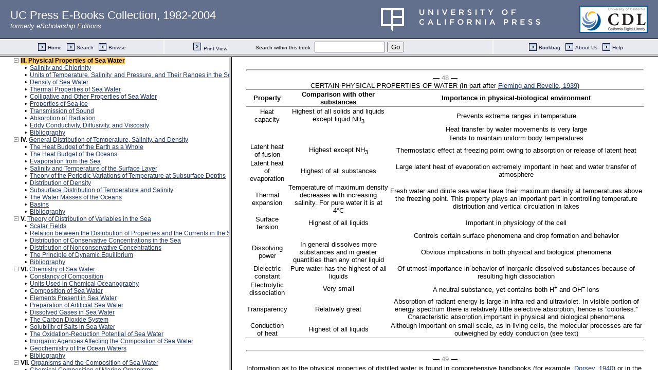

--- FILE ---
content_type: text/html;charset=UTF-8
request_url: https://publishing.cdlib.org/ucpressebooks/view?docId=kt167nb66r&chunk.id=ch03&toc.id=&toc.depth=100&brand=eschol&anchor.id=p48
body_size: 1705
content:

<!DOCTYPE html
  PUBLIC "-//W3C//DTD XHTML 1.0 Frameset//EN" "http://www.w3.org/TR/xhtml1/DTD/xhtml1-frameset.dtd">
<html xmlns="http://www.w3.org/1999/xhtml" xml:lang="en" lang="en"><head><meta http-equiv="Content-Type" content="text/html; charset=UTF-8; charset=UTF-8" /><title>The Oceans Their Physics, Chemistry, and General Biology</title><script>
                  (function(i,s,o,g,r,a,m){i['GoogleAnalyticsObject']=r;i[r]=i[r]||function(){
                  (i[r].q=i[r].q||[]).push(arguments)},i[r].l=1*new Date();a=s.createElement(o),
                  m=s.getElementsByTagName(o)[0];a.async=1;a.src=g;m.parentNode.insertBefore(a,m)
                   })(window,document,'script','//www.google-analytics.com/analytics.js','ga');
 
                  ga('create', 'UA-70936315-1', 'auto');
                  ga('send', 'pageview');
               </script></head><frameset rows="105,*"><frame frameborder="1" scrolling="no" title="Navigation Bar" name="bbar" src="https://publishing.cdlib.org/ucpressebooks/view?docId=kt167nb66r&amp;doc.view=bbar&amp;chunk.id=ch03&amp;toc.depth=100&amp;brand=eschol" /><frameset cols="35%,65%"><frame frameborder="1" title="Table of Contents" name="toc" src="https://publishing.cdlib.org/ucpressebooks/view?docId=kt167nb66r&amp;doc.view=toc&amp;chunk.id=ch03&amp;toc.depth=100&amp;toc.id=0&amp;brand=eschol#X" /><frame frameborder="1" title="Content" name="content" src="https://publishing.cdlib.org/ucpressebooks/view?docId=kt167nb66r&amp;doc.view=content&amp;chunk.id=ch03&amp;toc.depth=100&amp;anchor.id=p48&amp;brand=eschol#X" /></frameset><noframes><body><h1>Sorry, your browser doesn't support frames...</h1></body></noframes></frameset></html>

--- FILE ---
content_type: text/html;charset=UTF-8
request_url: https://publishing.cdlib.org/ucpressebooks/view?docId=kt167nb66r&doc.view=toc&chunk.id=ch03&toc.depth=100&toc.id=0&brand=eschol
body_size: 140075
content:

<!DOCTYPE html
  PUBLIC "-//W3C//DTD XHTML 1.0 Transitional//EN" "http://www.w3.org/TR/xhtml1/DTD/xhtml1-transitional.dtd">
<html xmlns="http://www.w3.org/1999/xhtml" xml:lang="en" lang="en"><head><meta http-equiv="Content-Type" content="text/html; charset=UTF-8; charset=UTF-8" /><title>The Oceans Their Physics, Chemistry, and General Biology</title><link href="css/eschol/escholarship-combined.css" rel="stylesheet" type="text/css" /></head><body><div class="toc"><table xmlns:xtf="http://cdlib.org/xtf"><tr><td height="25"><b><a class="booktitle" href="https://publishing.cdlib.org/ucpressebooks/view?docId=kt167nb66r;brand=eschol" target="_top">The Oceans Their Physics, Chemistry, and General Biology</a></b></td></tr></table><hr xmlns:xtf="http://cdlib.org/xtf" /><table xmlns:xtf="http://cdlib.org/xtf" border="0" cellpadding="0" cellspacing="0" width="820"><tr><td width="1"> </td><td width="15"> </td><td align="left" valign="top" width="700"><a href="https://publishing.cdlib.org/ucpressebooks/view?docId=kt167nb66r&amp;chunk.id=d_3&amp;toc.depth=100&amp;toc.id=&amp;brand=eschol" target="_top">Preface </a></td></tr></table><table xmlns:xtf="http://cdlib.org/xtf" border="0" cellpadding="0" cellspacing="0" width="820"><tr><td width="1"> </td><td width="15"> </td><td align="left" valign="top" width="700"><a href="https://publishing.cdlib.org/ucpressebooks/view?docId=kt167nb66r&amp;chunk.id=d_4&amp;toc.depth=100&amp;toc.id=&amp;brand=eschol" target="_top">Contents</a></td></tr></table><br xmlns:xtf="http://cdlib.org/xtf" /><table xmlns:xtf="http://cdlib.org/xtf" border="0" cellpadding="0" cellspacing="0" width="820"><tr><td width="1"> </td><td width="15"> </td><td align="left" valign="top" width="700"><b>I. </b><a href="https://publishing.cdlib.org/ucpressebooks/view?docId=kt167nb66r&amp;chunk.id=ch01&amp;toc.depth=100&amp;toc.id=&amp;brand=eschol" target="_top">Introduction </a></td></tr></table><table xmlns:xtf="http://cdlib.org/xtf" border="0" cellpadding="0" cellspacing="0" width="820"><tr><td width="1"> </td><td width="15" align="center"><a href="https://publishing.cdlib.org/ucpressebooks/view?docId=kt167nb66r&amp;chunk.id=ch03&amp;toc.id=&amp;brand=eschol" target="_top"><img src="https://publishing.cdlib.org/ucpressebooks/icons/eschol/i_colpse.gif" border="0" alt="collapse section" /></a></td><td align="left" valign="top" width="700"><b>II. </b><a href="https://publishing.cdlib.org/ucpressebooks/view?docId=kt167nb66r&amp;chunk.id=ch02&amp;toc.depth=100&amp;toc.id=ch02&amp;brand=eschol" target="_top">The Earth and the Ocean Basins </a></td></tr></table><table xmlns:xtf="http://cdlib.org/xtf" border="0" cellpadding="0" cellspacing="0" width="820"><tr><td width="20"> </td><td width="15" align="center">•</td><td align="left" valign="top" width="700"><a href="https://publishing.cdlib.org/ucpressebooks/view?docId=kt167nb66r&amp;chunk.id=d3_1_ch02&amp;toc.depth=100&amp;toc.id=ch02&amp;brand=eschol" target="_top">Figure and Size of the Earth</a></td></tr></table><table xmlns:xtf="http://cdlib.org/xtf" border="0" cellpadding="0" cellspacing="0" width="820"><tr><td width="20"> </td><td width="15" align="center">•</td><td align="left" valign="top" width="700"><a href="https://publishing.cdlib.org/ucpressebooks/view?docId=kt167nb66r&amp;chunk.id=d3_2_ch02&amp;toc.depth=100&amp;toc.id=ch02&amp;brand=eschol" target="_top">Distribution of Water and Land</a></td></tr></table><table xmlns:xtf="http://cdlib.org/xtf" border="0" cellpadding="0" cellspacing="0" width="820"><tr><td width="20"> </td><td width="15" align="center">•</td><td align="left" valign="top" width="700"><a href="https://publishing.cdlib.org/ucpressebooks/view?docId=kt167nb66r&amp;chunk.id=d3_3_ch02&amp;toc.depth=100&amp;toc.id=ch02&amp;brand=eschol" target="_top">Relief of the Sea Floor</a></td></tr></table><table xmlns:xtf="http://cdlib.org/xtf" border="0" cellpadding="0" cellspacing="0" width="820"><tr><td width="20"> </td><td width="15" align="center">•</td><td align="left" valign="top" width="700"><a href="https://publishing.cdlib.org/ucpressebooks/view?docId=kt167nb66r&amp;chunk.id=d3_4_ch02&amp;toc.depth=100&amp;toc.id=ch02&amp;brand=eschol" target="_top">Major Features of Topography</a></td></tr></table><table xmlns:xtf="http://cdlib.org/xtf" border="0" cellpadding="0" cellspacing="0" width="820"><tr><td width="20"> </td><td width="15" align="center"><a href="https://publishing.cdlib.org/ucpressebooks/view?docId=kt167nb66r&amp;chunk.id=ch03&amp;toc.id=ch02&amp;brand=eschol" target="_top"><img src="https://publishing.cdlib.org/ucpressebooks/icons/eschol/i_colpse.gif" border="0" alt="collapse section" /></a></td><td align="left" valign="top" width="700"><a href="https://publishing.cdlib.org/ucpressebooks/view?docId=kt167nb66r&amp;chunk.id=d3_5_ch02&amp;toc.depth=100&amp;toc.id=d3_5_ch02&amp;brand=eschol" target="_top">Terminology of Submarine Topography</a></td></tr></table><table xmlns:xtf="http://cdlib.org/xtf" border="0" cellpadding="0" cellspacing="0" width="820"><tr><td width="40"> </td><td width="15" align="center">•</td><td align="left" valign="top" width="700"><a href="https://publishing.cdlib.org/ucpressebooks/view?docId=kt167nb66r&amp;chunk.id=d4_1_ch02&amp;toc.depth=100&amp;toc.id=d3_5_ch02&amp;brand=eschol" target="_top">Features Resulting from Crustal Deformation</a></td></tr></table><table xmlns:xtf="http://cdlib.org/xtf" border="0" cellpadding="0" cellspacing="0" width="820"><tr><td width="40"> </td><td width="15" align="center">•</td><td align="left" valign="top" width="700"><a href="https://publishing.cdlib.org/ucpressebooks/view?docId=kt167nb66r&amp;chunk.id=d4_2_ch02&amp;toc.depth=100&amp;toc.id=d3_5_ch02&amp;brand=eschol" target="_top">Features Resulting from Erosion, Deposition, and Biological Activity</a></td></tr></table><table xmlns:xtf="http://cdlib.org/xtf" border="0" cellpadding="0" cellspacing="0" width="820"><tr><td width="20"> </td><td width="15" align="center">•</td><td align="left" valign="top" width="700"><a href="https://publishing.cdlib.org/ucpressebooks/view?docId=kt167nb66r&amp;chunk.id=d3_6_ch02&amp;toc.depth=100&amp;toc.id=ch02&amp;brand=eschol" target="_top">Bottom Configuration of the Oceans</a></td></tr></table><table xmlns:xtf="http://cdlib.org/xtf" border="0" cellpadding="0" cellspacing="0" width="820"><tr><td width="20"> </td><td width="15" align="center">•</td><td align="left" valign="top" width="700"><a href="https://publishing.cdlib.org/ucpressebooks/view?docId=kt167nb66r&amp;chunk.id=d3_7_ch02&amp;toc.depth=100&amp;toc.id=ch02&amp;brand=eschol" target="_top">Bottom Configuration of the Arctic and Antarctic Regions</a></td></tr></table><table xmlns:xtf="http://cdlib.org/xtf" border="0" cellpadding="0" cellspacing="0" width="820"><tr><td width="20"> </td><td width="15" align="center">•</td><td align="left" valign="top" width="700"><a href="https://publishing.cdlib.org/ucpressebooks/view?docId=kt167nb66r&amp;chunk.id=d3_8_ch02&amp;toc.depth=100&amp;toc.id=ch02&amp;brand=eschol" target="_top">Bottom Configuration of Adjacent Seas</a></td></tr></table><table xmlns:xtf="http://cdlib.org/xtf" border="0" cellpadding="0" cellspacing="0" width="820"><tr><td width="20"> </td><td width="15" align="center">•</td><td align="left" valign="top" width="700"><a href="https://publishing.cdlib.org/ucpressebooks/view?docId=kt167nb66r&amp;chunk.id=d3_9_ch02&amp;toc.depth=100&amp;toc.id=ch02&amp;brand=eschol" target="_top">Submarine Canyons</a></td></tr></table><table xmlns:xtf="http://cdlib.org/xtf" border="0" cellpadding="0" cellspacing="0" width="820"><tr><td width="20"> </td><td width="15" align="center">•</td><td align="left" valign="top" width="700"><a href="https://publishing.cdlib.org/ucpressebooks/view?docId=kt167nb66r&amp;chunk.id=d3_10_ch02&amp;toc.depth=100&amp;toc.id=ch02&amp;brand=eschol" target="_top">Shorelines</a></td></tr></table><table xmlns:xtf="http://cdlib.org/xtf" border="0" cellpadding="0" cellspacing="0" width="820"><tr><td width="20"> </td><td width="15" align="center">•</td><td align="left" valign="top" width="700"><a href="https://publishing.cdlib.org/ucpressebooks/view?docId=kt167nb66r&amp;chunk.id=d2_1_ch02&amp;toc.depth=100&amp;toc.id=ch02&amp;brand=eschol" target="_top">Bibliography</a></td></tr></table><table xmlns:xtf="http://cdlib.org/xtf" border="0" cellpadding="0" cellspacing="0" width="820"><tr><td width="1"> </td><td width="15" align="center"><a href="https://publishing.cdlib.org/ucpressebooks/view?docId=kt167nb66r&amp;chunk.id=ch03&amp;toc.id=&amp;brand=eschol" target="_top"><img src="https://publishing.cdlib.org/ucpressebooks/icons/eschol/i_colpse.gif" border="0" alt="collapse section" /></a></td><td align="left" valign="top" width="700"><a name="X"></a><span class="toc-hi"><b>III. </b><b>Physical Properties of Sea Water </b></span></td></tr></table><table xmlns:xtf="http://cdlib.org/xtf" border="0" cellpadding="0" cellspacing="0" width="820"><tr><td width="20"> </td><td width="15" align="center">•</td><td align="left" valign="top" width="700"><a href="https://publishing.cdlib.org/ucpressebooks/view?docId=kt167nb66r&amp;chunk.id=d3_1_ch03&amp;toc.depth=100&amp;toc.id=ch03&amp;brand=eschol" target="_top">Salinity and Chlorinity</a></td></tr></table><table xmlns:xtf="http://cdlib.org/xtf" border="0" cellpadding="0" cellspacing="0" width="820"><tr><td width="20"> </td><td width="15" align="center">•</td><td align="left" valign="top" width="700"><a href="https://publishing.cdlib.org/ucpressebooks/view?docId=kt167nb66r&amp;chunk.id=d3_2_ch03&amp;toc.depth=100&amp;toc.id=ch03&amp;brand=eschol" target="_top">Units of Temperature, Salinity, and Pressure, and Their Ranges in the Sea</a></td></tr></table><table xmlns:xtf="http://cdlib.org/xtf" border="0" cellpadding="0" cellspacing="0" width="820"><tr><td width="20"> </td><td width="15" align="center">•</td><td align="left" valign="top" width="700"><a href="https://publishing.cdlib.org/ucpressebooks/view?docId=kt167nb66r&amp;chunk.id=d3_3_ch03&amp;toc.depth=100&amp;toc.id=ch03&amp;brand=eschol" target="_top">Density of Sea Water</a></td></tr></table><table xmlns:xtf="http://cdlib.org/xtf" border="0" cellpadding="0" cellspacing="0" width="820"><tr><td width="20"> </td><td width="15" align="center">•</td><td align="left" valign="top" width="700"><a href="https://publishing.cdlib.org/ucpressebooks/view?docId=kt167nb66r&amp;chunk.id=d3_4_ch03&amp;toc.depth=100&amp;toc.id=ch03&amp;brand=eschol" target="_top">Thermal Properties of Sea Water</a></td></tr></table><table xmlns:xtf="http://cdlib.org/xtf" border="0" cellpadding="0" cellspacing="0" width="820"><tr><td width="20"> </td><td width="15" align="center">•</td><td align="left" valign="top" width="700"><a href="https://publishing.cdlib.org/ucpressebooks/view?docId=kt167nb66r&amp;chunk.id=d3_5_ch03&amp;toc.depth=100&amp;toc.id=ch03&amp;brand=eschol" target="_top">Colligative and Other Properties of Sea Water</a></td></tr></table><table xmlns:xtf="http://cdlib.org/xtf" border="0" cellpadding="0" cellspacing="0" width="820"><tr><td width="20"> </td><td width="15" align="center">•</td><td align="left" valign="top" width="700"><a href="https://publishing.cdlib.org/ucpressebooks/view?docId=kt167nb66r&amp;chunk.id=d3_6_ch03&amp;toc.depth=100&amp;toc.id=ch03&amp;brand=eschol" target="_top">Properties of Sea Ice</a></td></tr></table><table xmlns:xtf="http://cdlib.org/xtf" border="0" cellpadding="0" cellspacing="0" width="820"><tr><td width="20"> </td><td width="15" align="center">•</td><td align="left" valign="top" width="700"><a href="https://publishing.cdlib.org/ucpressebooks/view?docId=kt167nb66r&amp;chunk.id=d3_7_ch03&amp;toc.depth=100&amp;toc.id=ch03&amp;brand=eschol" target="_top">Transmission of Sound</a></td></tr></table><table xmlns:xtf="http://cdlib.org/xtf" border="0" cellpadding="0" cellspacing="0" width="820"><tr><td width="20"> </td><td width="15" align="center">•</td><td align="left" valign="top" width="700"><a href="https://publishing.cdlib.org/ucpressebooks/view?docId=kt167nb66r&amp;chunk.id=d3_8_ch03&amp;toc.depth=100&amp;toc.id=ch03&amp;brand=eschol" target="_top">Absorption of Radiation</a></td></tr></table><table xmlns:xtf="http://cdlib.org/xtf" border="0" cellpadding="0" cellspacing="0" width="820"><tr><td width="20"> </td><td width="15" align="center">•</td><td align="left" valign="top" width="700"><a href="https://publishing.cdlib.org/ucpressebooks/view?docId=kt167nb66r&amp;chunk.id=d3_9_ch03&amp;toc.depth=100&amp;toc.id=ch03&amp;brand=eschol" target="_top">Eddy Conductivity, Diffusivity, and Viscosity</a></td></tr></table><table xmlns:xtf="http://cdlib.org/xtf" border="0" cellpadding="0" cellspacing="0" width="820"><tr><td width="20"> </td><td width="15" align="center">•</td><td align="left" valign="top" width="700"><a href="https://publishing.cdlib.org/ucpressebooks/view?docId=kt167nb66r&amp;chunk.id=d2_1_ch03&amp;toc.depth=100&amp;toc.id=ch03&amp;brand=eschol" target="_top">Bibliography</a></td></tr></table><table xmlns:xtf="http://cdlib.org/xtf" border="0" cellpadding="0" cellspacing="0" width="820"><tr><td width="1"> </td><td width="15" align="center"><a href="https://publishing.cdlib.org/ucpressebooks/view?docId=kt167nb66r&amp;chunk.id=ch03&amp;toc.id=&amp;brand=eschol" target="_top"><img src="https://publishing.cdlib.org/ucpressebooks/icons/eschol/i_colpse.gif" border="0" alt="collapse section" /></a></td><td align="left" valign="top" width="700"><b>IV. </b><a href="https://publishing.cdlib.org/ucpressebooks/view?docId=kt167nb66r&amp;chunk.id=ch04&amp;toc.depth=100&amp;toc.id=ch04&amp;brand=eschol" target="_top">General Distribution of Temperature, Salinity, and Density </a></td></tr></table><table xmlns:xtf="http://cdlib.org/xtf" border="0" cellpadding="0" cellspacing="0" width="820"><tr><td width="20"> </td><td width="15" align="center">•</td><td align="left" valign="top" width="700"><a href="https://publishing.cdlib.org/ucpressebooks/view?docId=kt167nb66r&amp;chunk.id=d3_1_ch04&amp;toc.depth=100&amp;toc.id=ch04&amp;brand=eschol" target="_top">The Heat Budget of the Earth as a Whole</a></td></tr></table><table xmlns:xtf="http://cdlib.org/xtf" border="0" cellpadding="0" cellspacing="0" width="820"><tr><td width="20"> </td><td width="15" align="center">•</td><td align="left" valign="top" width="700"><a href="https://publishing.cdlib.org/ucpressebooks/view?docId=kt167nb66r&amp;chunk.id=d3_2_ch04&amp;toc.depth=100&amp;toc.id=ch04&amp;brand=eschol" target="_top">The Heat Budget of the Oceans</a></td></tr></table><table xmlns:xtf="http://cdlib.org/xtf" border="0" cellpadding="0" cellspacing="0" width="820"><tr><td width="20"> </td><td width="15" align="center">•</td><td align="left" valign="top" width="700"><a href="https://publishing.cdlib.org/ucpressebooks/view?docId=kt167nb66r&amp;chunk.id=d3_3_ch04&amp;toc.depth=100&amp;toc.id=ch04&amp;brand=eschol" target="_top">Evaporation from the Sea</a></td></tr></table><table xmlns:xtf="http://cdlib.org/xtf" border="0" cellpadding="0" cellspacing="0" width="820"><tr><td width="20"> </td><td width="15" align="center">•</td><td align="left" valign="top" width="700"><a href="https://publishing.cdlib.org/ucpressebooks/view?docId=kt167nb66r&amp;chunk.id=d3_4_ch04&amp;toc.depth=100&amp;toc.id=ch04&amp;brand=eschol" target="_top">Salinity and Temperature of the Surface Layer</a></td></tr></table><table xmlns:xtf="http://cdlib.org/xtf" border="0" cellpadding="0" cellspacing="0" width="820"><tr><td width="20"> </td><td width="15" align="center">•</td><td align="left" valign="top" width="700"><a href="https://publishing.cdlib.org/ucpressebooks/view?docId=kt167nb66r&amp;chunk.id=d3_5_ch04&amp;toc.depth=100&amp;toc.id=ch04&amp;brand=eschol" target="_top">Theory of the Periodic Variations of Temperature at Subsurface Depths</a></td></tr></table><table xmlns:xtf="http://cdlib.org/xtf" border="0" cellpadding="0" cellspacing="0" width="820"><tr><td width="20"> </td><td width="15" align="center">•</td><td align="left" valign="top" width="700"><a href="https://publishing.cdlib.org/ucpressebooks/view?docId=kt167nb66r&amp;chunk.id=d3_6_ch04&amp;toc.depth=100&amp;toc.id=ch04&amp;brand=eschol" target="_top">Distribution of Density</a></td></tr></table><table xmlns:xtf="http://cdlib.org/xtf" border="0" cellpadding="0" cellspacing="0" width="820"><tr><td width="20"> </td><td width="15" align="center">•</td><td align="left" valign="top" width="700"><a href="https://publishing.cdlib.org/ucpressebooks/view?docId=kt167nb66r&amp;chunk.id=d3_7_ch04&amp;toc.depth=100&amp;toc.id=ch04&amp;brand=eschol" target="_top">Subsurface Distribution of Temperature and Salinity</a></td></tr></table><table xmlns:xtf="http://cdlib.org/xtf" border="0" cellpadding="0" cellspacing="0" width="820"><tr><td width="20"> </td><td width="15" align="center">•</td><td align="left" valign="top" width="700"><a href="https://publishing.cdlib.org/ucpressebooks/view?docId=kt167nb66r&amp;chunk.id=d3_8_ch04&amp;toc.depth=100&amp;toc.id=ch04&amp;brand=eschol" target="_top">The Water Masses of the Oceans</a></td></tr></table><table xmlns:xtf="http://cdlib.org/xtf" border="0" cellpadding="0" cellspacing="0" width="820"><tr><td width="20"> </td><td width="15" align="center">•</td><td align="left" valign="top" width="700"><a href="https://publishing.cdlib.org/ucpressebooks/view?docId=kt167nb66r&amp;chunk.id=d3_9_ch04&amp;toc.depth=100&amp;toc.id=ch04&amp;brand=eschol" target="_top">Basins</a></td></tr></table><table xmlns:xtf="http://cdlib.org/xtf" border="0" cellpadding="0" cellspacing="0" width="820"><tr><td width="20"> </td><td width="15" align="center">•</td><td align="left" valign="top" width="700"><a href="https://publishing.cdlib.org/ucpressebooks/view?docId=kt167nb66r&amp;chunk.id=d2_1_ch04&amp;toc.depth=100&amp;toc.id=ch04&amp;brand=eschol" target="_top">Bibliography</a></td></tr></table><table xmlns:xtf="http://cdlib.org/xtf" border="0" cellpadding="0" cellspacing="0" width="820"><tr><td width="1"> </td><td width="15" align="center"><a href="https://publishing.cdlib.org/ucpressebooks/view?docId=kt167nb66r&amp;chunk.id=ch03&amp;toc.id=&amp;brand=eschol" target="_top"><img src="https://publishing.cdlib.org/ucpressebooks/icons/eschol/i_colpse.gif" border="0" alt="collapse section" /></a></td><td align="left" valign="top" width="700"><b>V. </b><a href="https://publishing.cdlib.org/ucpressebooks/view?docId=kt167nb66r&amp;chunk.id=ch05&amp;toc.depth=100&amp;toc.id=ch05&amp;brand=eschol" target="_top">Theory of Distribution of Variables in the Sea </a></td></tr></table><table xmlns:xtf="http://cdlib.org/xtf" border="0" cellpadding="0" cellspacing="0" width="820"><tr><td width="20"> </td><td width="15" align="center">•</td><td align="left" valign="top" width="700"><a href="https://publishing.cdlib.org/ucpressebooks/view?docId=kt167nb66r&amp;chunk.id=d3_1_ch05&amp;toc.depth=100&amp;toc.id=ch05&amp;brand=eschol" target="_top">Scalar Fields</a></td></tr></table><table xmlns:xtf="http://cdlib.org/xtf" border="0" cellpadding="0" cellspacing="0" width="820"><tr><td width="20"> </td><td width="15" align="center">•</td><td align="left" valign="top" width="700"><a href="https://publishing.cdlib.org/ucpressebooks/view?docId=kt167nb66r&amp;chunk.id=d3_2_ch05&amp;toc.depth=100&amp;toc.id=ch05&amp;brand=eschol" target="_top">Relation between the Distribution of Properties and the Currents in the Sea</a></td></tr></table><table xmlns:xtf="http://cdlib.org/xtf" border="0" cellpadding="0" cellspacing="0" width="820"><tr><td width="20"> </td><td width="15" align="center">•</td><td align="left" valign="top" width="700"><a href="https://publishing.cdlib.org/ucpressebooks/view?docId=kt167nb66r&amp;chunk.id=d3_3_ch05&amp;toc.depth=100&amp;toc.id=ch05&amp;brand=eschol" target="_top">Distribution of Conservative Concentrations in the Sea</a></td></tr></table><table xmlns:xtf="http://cdlib.org/xtf" border="0" cellpadding="0" cellspacing="0" width="820"><tr><td width="20"> </td><td width="15" align="center">•</td><td align="left" valign="top" width="700"><a href="https://publishing.cdlib.org/ucpressebooks/view?docId=kt167nb66r&amp;chunk.id=d3_4_ch05&amp;toc.depth=100&amp;toc.id=ch05&amp;brand=eschol" target="_top">Distribution of Nonconservative Concentrations</a></td></tr></table><table xmlns:xtf="http://cdlib.org/xtf" border="0" cellpadding="0" cellspacing="0" width="820"><tr><td width="20"> </td><td width="15" align="center">•</td><td align="left" valign="top" width="700"><a href="https://publishing.cdlib.org/ucpressebooks/view?docId=kt167nb66r&amp;chunk.id=d3_5_ch05&amp;toc.depth=100&amp;toc.id=ch05&amp;brand=eschol" target="_top">The Principle of Dynamic Equilibrium</a></td></tr></table><table xmlns:xtf="http://cdlib.org/xtf" border="0" cellpadding="0" cellspacing="0" width="820"><tr><td width="20"> </td><td width="15" align="center">•</td><td align="left" valign="top" width="700"><a href="https://publishing.cdlib.org/ucpressebooks/view?docId=kt167nb66r&amp;chunk.id=d2_1_ch05&amp;toc.depth=100&amp;toc.id=ch05&amp;brand=eschol" target="_top">Bibliography</a></td></tr></table><table xmlns:xtf="http://cdlib.org/xtf" border="0" cellpadding="0" cellspacing="0" width="820"><tr><td width="1"> </td><td width="15" align="center"><a href="https://publishing.cdlib.org/ucpressebooks/view?docId=kt167nb66r&amp;chunk.id=ch03&amp;toc.id=&amp;brand=eschol" target="_top"><img src="https://publishing.cdlib.org/ucpressebooks/icons/eschol/i_colpse.gif" border="0" alt="collapse section" /></a></td><td align="left" valign="top" width="700"><b>VI. </b><a href="https://publishing.cdlib.org/ucpressebooks/view?docId=kt167nb66r&amp;chunk.id=ch06&amp;toc.depth=100&amp;toc.id=ch06&amp;brand=eschol" target="_top">Chemistry of Sea Water </a></td></tr></table><table xmlns:xtf="http://cdlib.org/xtf" border="0" cellpadding="0" cellspacing="0" width="820"><tr><td width="20"> </td><td width="15" align="center">•</td><td align="left" valign="top" width="700"><a href="https://publishing.cdlib.org/ucpressebooks/view?docId=kt167nb66r&amp;chunk.id=d3_1_ch06&amp;toc.depth=100&amp;toc.id=ch06&amp;brand=eschol" target="_top">Constancy of Composition</a></td></tr></table><table xmlns:xtf="http://cdlib.org/xtf" border="0" cellpadding="0" cellspacing="0" width="820"><tr><td width="20"> </td><td width="15" align="center">•</td><td align="left" valign="top" width="700"><a href="https://publishing.cdlib.org/ucpressebooks/view?docId=kt167nb66r&amp;chunk.id=d3_2_ch06&amp;toc.depth=100&amp;toc.id=ch06&amp;brand=eschol" target="_top">Units Used in Chemical Oceanography</a></td></tr></table><table xmlns:xtf="http://cdlib.org/xtf" border="0" cellpadding="0" cellspacing="0" width="820"><tr><td width="20"> </td><td width="15" align="center">•</td><td align="left" valign="top" width="700"><a href="https://publishing.cdlib.org/ucpressebooks/view?docId=kt167nb66r&amp;chunk.id=d3_3_ch06&amp;toc.depth=100&amp;toc.id=ch06&amp;brand=eschol" target="_top">Composition of Sea Water</a></td></tr></table><table xmlns:xtf="http://cdlib.org/xtf" border="0" cellpadding="0" cellspacing="0" width="820"><tr><td width="20"> </td><td width="15" align="center">•</td><td align="left" valign="top" width="700"><a href="https://publishing.cdlib.org/ucpressebooks/view?docId=kt167nb66r&amp;chunk.id=d3_4_ch06&amp;toc.depth=100&amp;toc.id=ch06&amp;brand=eschol" target="_top">Elements Present in Sea Water</a></td></tr></table><table xmlns:xtf="http://cdlib.org/xtf" border="0" cellpadding="0" cellspacing="0" width="820"><tr><td width="20"> </td><td width="15" align="center">•</td><td align="left" valign="top" width="700"><a href="https://publishing.cdlib.org/ucpressebooks/view?docId=kt167nb66r&amp;chunk.id=d3_5_ch06&amp;toc.depth=100&amp;toc.id=ch06&amp;brand=eschol" target="_top">Preparation of Artificial Sea Water</a></td></tr></table><table xmlns:xtf="http://cdlib.org/xtf" border="0" cellpadding="0" cellspacing="0" width="820"><tr><td width="20"> </td><td width="15" align="center">•</td><td align="left" valign="top" width="700"><a href="https://publishing.cdlib.org/ucpressebooks/view?docId=kt167nb66r&amp;chunk.id=d3_6_ch06&amp;toc.depth=100&amp;toc.id=ch06&amp;brand=eschol" target="_top">Dissolved Gases in Sea Water</a></td></tr></table><table xmlns:xtf="http://cdlib.org/xtf" border="0" cellpadding="0" cellspacing="0" width="820"><tr><td width="20"> </td><td width="15" align="center">•</td><td align="left" valign="top" width="700"><a href="https://publishing.cdlib.org/ucpressebooks/view?docId=kt167nb66r&amp;chunk.id=d3_7_ch06&amp;toc.depth=100&amp;toc.id=ch06&amp;brand=eschol" target="_top">The Carbon Dioxide System</a></td></tr></table><table xmlns:xtf="http://cdlib.org/xtf" border="0" cellpadding="0" cellspacing="0" width="820"><tr><td width="20"> </td><td width="15" align="center">•</td><td align="left" valign="top" width="700"><a href="https://publishing.cdlib.org/ucpressebooks/view?docId=kt167nb66r&amp;chunk.id=d3_8_ch06&amp;toc.depth=100&amp;toc.id=ch06&amp;brand=eschol" target="_top">Solubility of Salts in Sea Water</a></td></tr></table><table xmlns:xtf="http://cdlib.org/xtf" border="0" cellpadding="0" cellspacing="0" width="820"><tr><td width="20"> </td><td width="15" align="center">•</td><td align="left" valign="top" width="700"><a href="https://publishing.cdlib.org/ucpressebooks/view?docId=kt167nb66r&amp;chunk.id=d3_9_ch06&amp;toc.depth=100&amp;toc.id=ch06&amp;brand=eschol" target="_top">The Oxidation-Reduction Potential of Sea Water</a></td></tr></table><table xmlns:xtf="http://cdlib.org/xtf" border="0" cellpadding="0" cellspacing="0" width="820"><tr><td width="20"> </td><td width="15" align="center">•</td><td align="left" valign="top" width="700"><a href="https://publishing.cdlib.org/ucpressebooks/view?docId=kt167nb66r&amp;chunk.id=d3_10_ch06&amp;toc.depth=100&amp;toc.id=ch06&amp;brand=eschol" target="_top">Inorganic Agencies Affecting the Composition of Sea Water</a></td></tr></table><table xmlns:xtf="http://cdlib.org/xtf" border="0" cellpadding="0" cellspacing="0" width="820"><tr><td width="20"> </td><td width="15" align="center">•</td><td align="left" valign="top" width="700"><a href="https://publishing.cdlib.org/ucpressebooks/view?docId=kt167nb66r&amp;chunk.id=d3_11_ch06&amp;toc.depth=100&amp;toc.id=ch06&amp;brand=eschol" target="_top">Geochemistry of the Ocean Waters</a></td></tr></table><table xmlns:xtf="http://cdlib.org/xtf" border="0" cellpadding="0" cellspacing="0" width="820"><tr><td width="20"> </td><td width="15" align="center">•</td><td align="left" valign="top" width="700"><a href="https://publishing.cdlib.org/ucpressebooks/view?docId=kt167nb66r&amp;chunk.id=d2_1_ch06&amp;toc.depth=100&amp;toc.id=ch06&amp;brand=eschol" target="_top">Bibliography</a></td></tr></table><table xmlns:xtf="http://cdlib.org/xtf" border="0" cellpadding="0" cellspacing="0" width="820"><tr><td width="1"> </td><td width="15" align="center"><a href="https://publishing.cdlib.org/ucpressebooks/view?docId=kt167nb66r&amp;chunk.id=ch03&amp;toc.id=&amp;brand=eschol" target="_top"><img src="https://publishing.cdlib.org/ucpressebooks/icons/eschol/i_colpse.gif" border="0" alt="collapse section" /></a></td><td align="left" valign="top" width="700"><b>VII. </b><a href="https://publishing.cdlib.org/ucpressebooks/view?docId=kt167nb66r&amp;chunk.id=ch07&amp;toc.depth=100&amp;toc.id=ch07&amp;brand=eschol" target="_top">Organisms and the Composition of Sea Water </a></td></tr></table><table xmlns:xtf="http://cdlib.org/xtf" border="0" cellpadding="0" cellspacing="0" width="820"><tr><td width="20"> </td><td width="15" align="center">•</td><td align="left" valign="top" width="700"><a href="https://publishing.cdlib.org/ucpressebooks/view?docId=kt167nb66r&amp;chunk.id=d3_1_ch07&amp;toc.depth=100&amp;toc.id=ch07&amp;brand=eschol" target="_top">Chemical Composition of Marine Organisms</a></td></tr></table><table xmlns:xtf="http://cdlib.org/xtf" border="0" cellpadding="0" cellspacing="0" width="820"><tr><td width="20"> </td><td width="15" align="center">•</td><td align="left" valign="top" width="700"><a href="https://publishing.cdlib.org/ucpressebooks/view?docId=kt167nb66r&amp;chunk.id=d3_2_ch07&amp;toc.depth=100&amp;toc.id=ch07&amp;brand=eschol" target="_top">Interrelations Between Elements Whose Distribution Is Affected by Biological Activity</a></td></tr></table><table xmlns:xtf="http://cdlib.org/xtf" border="0" cellpadding="0" cellspacing="0" width="820"><tr><td width="20"> </td><td width="15" align="center">•</td><td align="left" valign="top" width="700"><a href="https://publishing.cdlib.org/ucpressebooks/view?docId=kt167nb66r&amp;chunk.id=d3_3_ch07&amp;toc.depth=100&amp;toc.id=ch07&amp;brand=eschol" target="_top">Distribution of Phosphate, Nitrogen Compounds, and Silicate in the Oceans</a></td></tr></table><table xmlns:xtf="http://cdlib.org/xtf" border="0" cellpadding="0" cellspacing="0" width="820"><tr><td width="20"> </td><td width="15" align="center">•</td><td align="left" valign="top" width="700"><a href="https://publishing.cdlib.org/ucpressebooks/view?docId=kt167nb66r&amp;chunk.id=d3_4_ch07&amp;toc.depth=100&amp;toc.id=ch07&amp;brand=eschol" target="_top">Factors Influencing the Distribution of Nutrient Elements</a></td></tr></table><table xmlns:xtf="http://cdlib.org/xtf" border="0" cellpadding="0" cellspacing="0" width="820"><tr><td width="20"> </td><td width="15" align="center">•</td><td align="left" valign="top" width="700"><a href="https://publishing.cdlib.org/ucpressebooks/view?docId=kt167nb66r&amp;chunk.id=d3_5_ch07&amp;toc.depth=100&amp;toc.id=ch07&amp;brand=eschol" target="_top">Compounds of Carbon, Nitrogen, Phosphorus, and Silicon in the Sea</a></td></tr></table><table xmlns:xtf="http://cdlib.org/xtf" border="0" cellpadding="0" cellspacing="0" width="820"><tr><td width="20"> </td><td width="15" align="center">•</td><td align="left" valign="top" width="700"><a href="https://publishing.cdlib.org/ucpressebooks/view?docId=kt167nb66r&amp;chunk.id=d2_1_ch07&amp;toc.depth=100&amp;toc.id=ch07&amp;brand=eschol" target="_top">Bibliography</a></td></tr></table><table xmlns:xtf="http://cdlib.org/xtf" border="0" cellpadding="0" cellspacing="0" width="820"><tr><td width="1"> </td><td width="15" align="center"><a href="https://publishing.cdlib.org/ucpressebooks/view?docId=kt167nb66r&amp;chunk.id=ch03&amp;toc.id=&amp;brand=eschol" target="_top"><img src="https://publishing.cdlib.org/ucpressebooks/icons/eschol/i_colpse.gif" border="0" alt="collapse section" /></a></td><td align="left" valign="top" width="700"><b>VIII. </b><a href="https://publishing.cdlib.org/ucpressebooks/view?docId=kt167nb66r&amp;chunk.id=ch08&amp;toc.depth=100&amp;toc.id=ch08&amp;brand=eschol" target="_top">The Sea as a Biological Environment </a></td></tr></table><table xmlns:xtf="http://cdlib.org/xtf" border="0" cellpadding="0" cellspacing="0" width="820"><tr><td width="20"> </td><td width="15" align="center">•</td><td align="left" valign="top" width="700"><a href="https://publishing.cdlib.org/ucpressebooks/view?docId=kt167nb66r&amp;chunk.id=d3_1_ch08&amp;toc.depth=100&amp;toc.id=ch08&amp;brand=eschol" target="_top">Physical and Chemical Characteristics of the Marine Environment</a></td></tr></table><table xmlns:xtf="http://cdlib.org/xtf" border="0" cellpadding="0" cellspacing="0" width="820"><tr><td width="20"> </td><td width="15" align="center">•</td><td align="left" valign="top" width="700"><a href="https://publishing.cdlib.org/ucpressebooks/view?docId=kt167nb66r&amp;chunk.id=d3_2_ch08&amp;toc.depth=100&amp;toc.id=ch08&amp;brand=eschol" target="_top">Other Characteristics of the Environment</a></td></tr></table><table xmlns:xtf="http://cdlib.org/xtf" border="0" cellpadding="0" cellspacing="0" width="820"><tr><td width="20"> </td><td width="15" align="center">•</td><td align="left" valign="top" width="700"><a href="https://publishing.cdlib.org/ucpressebooks/view?docId=kt167nb66r&amp;chunk.id=d3_3_ch08&amp;toc.depth=100&amp;toc.id=ch08&amp;brand=eschol" target="_top">Classification of the Marine Environment</a></td></tr></table><table xmlns:xtf="http://cdlib.org/xtf" border="0" cellpadding="0" cellspacing="0" width="820"><tr><td width="20"> </td><td width="15" align="center">•</td><td align="left" valign="top" width="700"><a href="https://publishing.cdlib.org/ucpressebooks/view?docId=kt167nb66r&amp;chunk.id=d3_4_ch08&amp;toc.depth=100&amp;toc.id=ch08&amp;brand=eschol" target="_top">General Character of Populations of the Primary Biotic Divisions</a></td></tr></table><table xmlns:xtf="http://cdlib.org/xtf" border="0" cellpadding="0" cellspacing="0" width="820"><tr><td width="20"> </td><td width="15" align="center">•</td><td align="left" valign="top" width="700"><a href="https://publishing.cdlib.org/ucpressebooks/view?docId=kt167nb66r&amp;chunk.id=d3_5_ch08&amp;toc.depth=100&amp;toc.id=ch08&amp;brand=eschol" target="_top">Development of life in the Sea</a></td></tr></table><table xmlns:xtf="http://cdlib.org/xtf" border="0" cellpadding="0" cellspacing="0" width="820"><tr><td width="20"> </td><td width="15" align="center">•</td><td align="left" valign="top" width="700"><a href="https://publishing.cdlib.org/ucpressebooks/view?docId=kt167nb66r&amp;chunk.id=d2_1_ch08&amp;toc.depth=100&amp;toc.id=ch08&amp;brand=eschol" target="_top">Bibliography</a></td></tr></table><table xmlns:xtf="http://cdlib.org/xtf" border="0" cellpadding="0" cellspacing="0" width="820"><tr><td width="1"> </td><td width="15" align="center"><a href="https://publishing.cdlib.org/ucpressebooks/view?docId=kt167nb66r&amp;chunk.id=ch03&amp;toc.id=&amp;brand=eschol" target="_top"><img src="https://publishing.cdlib.org/ucpressebooks/icons/eschol/i_colpse.gif" border="0" alt="collapse section" /></a></td><td align="left" valign="top" width="700"><b>IX. </b><a href="https://publishing.cdlib.org/ucpressebooks/view?docId=kt167nb66r&amp;chunk.id=ch09&amp;toc.depth=100&amp;toc.id=ch09&amp;brand=eschol" target="_top">Populations of the Sea </a></td></tr></table><table xmlns:xtf="http://cdlib.org/xtf" border="0" cellpadding="0" cellspacing="0" width="820"><tr><td width="20"> </td><td width="15" align="center"><a href="https://publishing.cdlib.org/ucpressebooks/view?docId=kt167nb66r&amp;chunk.id=ch03&amp;toc.id=ch09&amp;brand=eschol" target="_top"><img src="https://publishing.cdlib.org/ucpressebooks/icons/eschol/i_colpse.gif" border="0" alt="collapse section" /></a></td><td align="left" valign="top" width="700"><a href="https://publishing.cdlib.org/ucpressebooks/view?docId=kt167nb66r&amp;chunk.id=d2_1_ch09&amp;toc.depth=100&amp;toc.id=d2_1_ch09&amp;brand=eschol" target="_top">PLANT GROUPS OF THE SEA</a></td></tr></table><table xmlns:xtf="http://cdlib.org/xtf" border="0" cellpadding="0" cellspacing="0" width="820"><tr><td width="40"> </td><td width="15" align="center">•</td><td align="left" valign="top" width="700"><a href="https://publishing.cdlib.org/ucpressebooks/view?docId=kt167nb66r&amp;chunk.id=d3_1_ch09&amp;toc.depth=100&amp;toc.id=d2_1_ch09&amp;brand=eschol" target="_top">Thallophyta</a></td></tr></table><table xmlns:xtf="http://cdlib.org/xtf" border="0" cellpadding="0" cellspacing="0" width="820"><tr><td width="40"> </td><td width="15" align="center">•</td><td align="left" valign="top" width="700"><a href="https://publishing.cdlib.org/ucpressebooks/view?docId=kt167nb66r&amp;chunk.id=d3_2_ch09&amp;toc.depth=100&amp;toc.id=d2_1_ch09&amp;brand=eschol" target="_top">Blue-Green Algae (Myxophyceae)</a></td></tr></table><table xmlns:xtf="http://cdlib.org/xtf" border="0" cellpadding="0" cellspacing="0" width="820"><tr><td width="40"> </td><td width="15" align="center">•</td><td align="left" valign="top" width="700"><a href="https://publishing.cdlib.org/ucpressebooks/view?docId=kt167nb66r&amp;chunk.id=d3_3_ch09&amp;toc.depth=100&amp;toc.id=d2_1_ch09&amp;brand=eschol" target="_top">Green Algae (Chlorophyceae)</a></td></tr></table><table xmlns:xtf="http://cdlib.org/xtf" border="0" cellpadding="0" cellspacing="0" width="820"><tr><td width="40"> </td><td width="15" align="center">•</td><td align="left" valign="top" width="700"><a href="https://publishing.cdlib.org/ucpressebooks/view?docId=kt167nb66r&amp;chunk.id=d3_4_ch09&amp;toc.depth=100&amp;toc.id=d2_1_ch09&amp;brand=eschol" target="_top">Brown Algae (Phaeophyceae)</a></td></tr></table><table xmlns:xtf="http://cdlib.org/xtf" border="0" cellpadding="0" cellspacing="0" width="820"><tr><td width="40"> </td><td width="15" align="center">•</td><td align="left" valign="top" width="700"><a href="https://publishing.cdlib.org/ucpressebooks/view?docId=kt167nb66r&amp;chunk.id=d3_5_ch09&amp;toc.depth=100&amp;toc.id=d2_1_ch09&amp;brand=eschol" target="_top">Red Algae (Rhodophyceae)</a></td></tr></table><table xmlns:xtf="http://cdlib.org/xtf" border="0" cellpadding="0" cellspacing="0" width="820"><tr><td width="40"> </td><td width="15" align="center">•</td><td align="left" valign="top" width="700"><a href="https://publishing.cdlib.org/ucpressebooks/view?docId=kt167nb66r&amp;chunk.id=d3_6_ch09&amp;toc.depth=100&amp;toc.id=d2_1_ch09&amp;brand=eschol" target="_top">Yellow-Green Algae</a></td></tr></table><table xmlns:xtf="http://cdlib.org/xtf" border="0" cellpadding="0" cellspacing="0" width="820"><tr><td width="40"> </td><td width="15" align="center">•</td><td align="left" valign="top" width="700"><a href="https://publishing.cdlib.org/ucpressebooks/view?docId=kt167nb66r&amp;chunk.id=d3_7_ch09&amp;toc.depth=100&amp;toc.id=d2_1_ch09&amp;brand=eschol" target="_top">The Higher Plants in the Sea</a></td></tr></table><table xmlns:xtf="http://cdlib.org/xtf" border="0" cellpadding="0" cellspacing="0" width="820"><tr><td width="20"> </td><td width="15" align="center"><a href="https://publishing.cdlib.org/ucpressebooks/view?docId=kt167nb66r&amp;chunk.id=ch03&amp;toc.id=ch09&amp;brand=eschol" target="_top"><img src="https://publishing.cdlib.org/ucpressebooks/icons/eschol/i_colpse.gif" border="0" alt="collapse section" /></a></td><td align="left" valign="top" width="700"><a href="https://publishing.cdlib.org/ucpressebooks/view?docId=kt167nb66r&amp;chunk.id=d2_2_ch09&amp;toc.depth=100&amp;toc.id=d2_2_ch09&amp;brand=eschol" target="_top">THE ANIMAL POPULATION OF THE SEA</a></td></tr></table><table xmlns:xtf="http://cdlib.org/xtf" border="0" cellpadding="0" cellspacing="0" width="820"><tr><td width="40"> </td><td width="15" align="center"><a href="https://publishing.cdlib.org/ucpressebooks/view?docId=kt167nb66r&amp;chunk.id=ch03&amp;toc.id=d2_2_ch09&amp;brand=eschol" target="_top"><img src="https://publishing.cdlib.org/ucpressebooks/icons/eschol/i_colpse.gif" border="0" alt="collapse section" /></a></td><td align="left" valign="top" width="700"><a href="https://publishing.cdlib.org/ucpressebooks/view?docId=kt167nb66r&amp;chunk.id=d3_8_ch09&amp;toc.depth=100&amp;toc.id=d3_8_ch09&amp;brand=eschol" target="_top">Synopsis of the More Important Systematic Groups of Marine Animals</a></td></tr></table><table xmlns:xtf="http://cdlib.org/xtf" border="0" cellpadding="0" cellspacing="0" width="820"><tr><td width="60"> </td><td width="15" align="center"><a href="https://publishing.cdlib.org/ucpressebooks/view?docId=kt167nb66r&amp;chunk.id=ch03&amp;toc.id=d3_8_ch09&amp;brand=eschol" target="_top"><img src="https://publishing.cdlib.org/ucpressebooks/icons/eschol/i_colpse.gif" border="0" alt="collapse section" /></a></td><td align="left" valign="top" width="700"><a href="https://publishing.cdlib.org/ucpressebooks/view?docId=kt167nb66r&amp;chunk.id=d4_1_ch09&amp;toc.depth=100&amp;toc.id=d4_1_ch09&amp;brand=eschol" target="_top">A. INVERTEBRATES</a></td></tr></table><table xmlns:xtf="http://cdlib.org/xtf" border="0" cellpadding="0" cellspacing="0" width="820"><tr><td width="80"> </td><td width="15" align="center"><a href="https://publishing.cdlib.org/ucpressebooks/view?docId=kt167nb66r&amp;chunk.id=ch03&amp;toc.id=d4_1_ch09&amp;brand=eschol" target="_top"><img src="https://publishing.cdlib.org/ucpressebooks/icons/eschol/i_colpse.gif" border="0" alt="collapse section" /></a></td><td align="left" valign="top" width="700"><a href="https://publishing.cdlib.org/ucpressebooks/view?docId=kt167nb66r&amp;chunk.id=d5_1_ch09&amp;toc.depth=100&amp;toc.id=d5_1_ch09&amp;brand=eschol" target="_top">PHYLUM PROTOZOA</a></td></tr></table><table xmlns:xtf="http://cdlib.org/xtf" border="0" cellpadding="0" cellspacing="0" width="820"><tr><td width="80"> </td><td width="15" align="center">•</td><td align="left" valign="top" width="700"><a href="https://publishing.cdlib.org/ucpressebooks/view?docId=kt167nb66r&amp;chunk.id=d6_1_ch09&amp;toc.depth=100&amp;toc.id=d5_1_ch09&amp;brand=eschol" target="_top">CLASS MASTIGOPHORA</a></td></tr></table><table xmlns:xtf="http://cdlib.org/xtf" border="0" cellpadding="0" cellspacing="0" width="820"><tr><td width="80"> </td><td width="15" align="center">•</td><td align="left" valign="top" width="700"><a href="https://publishing.cdlib.org/ucpressebooks/view?docId=kt167nb66r&amp;chunk.id=d6_2_ch09&amp;toc.depth=100&amp;toc.id=d5_1_ch09&amp;brand=eschol" target="_top">CLASS SARCODINA</a></td></tr></table><table xmlns:xtf="http://cdlib.org/xtf" border="0" cellpadding="0" cellspacing="0" width="820"><tr><td width="80"> </td><td width="15" align="center">•</td><td align="left" valign="top" width="700"><a href="https://publishing.cdlib.org/ucpressebooks/view?docId=kt167nb66r&amp;chunk.id=d6_3_ch09&amp;toc.depth=100&amp;toc.id=d5_1_ch09&amp;brand=eschol" target="_top">CLASS CILIATA</a></td></tr></table><table xmlns:xtf="http://cdlib.org/xtf" border="0" cellpadding="0" cellspacing="0" width="820"><tr><td width="80"> </td><td width="15" align="center">•</td><td align="left" valign="top" width="700"><a href="https://publishing.cdlib.org/ucpressebooks/view?docId=kt167nb66r&amp;chunk.id=d5_2_ch09&amp;toc.depth=100&amp;toc.id=d4_1_ch09&amp;brand=eschol" target="_top">PHYLUM PORIFERA</a></td></tr></table><table xmlns:xtf="http://cdlib.org/xtf" border="0" cellpadding="0" cellspacing="0" width="820"><tr><td width="80"> </td><td width="15" align="center">•</td><td align="left" valign="top" width="700"><a href="https://publishing.cdlib.org/ucpressebooks/view?docId=kt167nb66r&amp;chunk.id=d5_3_ch09&amp;toc.depth=100&amp;toc.id=d4_1_ch09&amp;brand=eschol" target="_top">PHYLUM COELENTERATA</a></td></tr></table><table xmlns:xtf="http://cdlib.org/xtf" border="0" cellpadding="0" cellspacing="0" width="820"><tr><td width="80"> </td><td width="15" align="center">•</td><td align="left" valign="top" width="700"><a href="https://publishing.cdlib.org/ucpressebooks/view?docId=kt167nb66r&amp;chunk.id=d5_4_ch09&amp;toc.depth=100&amp;toc.id=d4_1_ch09&amp;brand=eschol" target="_top">PHYLUM CTENOPHORA</a></td></tr></table><table xmlns:xtf="http://cdlib.org/xtf" border="0" cellpadding="0" cellspacing="0" width="820"><tr><td width="80"> </td><td width="15" align="center">•</td><td align="left" valign="top" width="700"><a href="https://publishing.cdlib.org/ucpressebooks/view?docId=kt167nb66r&amp;chunk.id=d5_5_ch09&amp;toc.depth=100&amp;toc.id=d4_1_ch09&amp;brand=eschol" target="_top">PHYLUM PLATYHELMINTHES</a></td></tr></table><table xmlns:xtf="http://cdlib.org/xtf" border="0" cellpadding="0" cellspacing="0" width="820"><tr><td width="80"> </td><td width="15" align="center">•</td><td align="left" valign="top" width="700"><a href="https://publishing.cdlib.org/ucpressebooks/view?docId=kt167nb66r&amp;chunk.id=d5_6_ch09&amp;toc.depth=100&amp;toc.id=d4_1_ch09&amp;brand=eschol" target="_top">PHYLUM NEMATHELMINTHES</a></td></tr></table><table xmlns:xtf="http://cdlib.org/xtf" border="0" cellpadding="0" cellspacing="0" width="820"><tr><td width="80"> </td><td width="15" align="center">•</td><td align="left" valign="top" width="700"><a href="https://publishing.cdlib.org/ucpressebooks/view?docId=kt167nb66r&amp;chunk.id=d5_7_ch09&amp;toc.depth=100&amp;toc.id=d4_1_ch09&amp;brand=eschol" target="_top">PHYLUM TROCHELMINTHES</a></td></tr></table><table xmlns:xtf="http://cdlib.org/xtf" border="0" cellpadding="0" cellspacing="0" width="820"><tr><td width="80"> </td><td width="15" align="center">•</td><td align="left" valign="top" width="700"><a href="https://publishing.cdlib.org/ucpressebooks/view?docId=kt167nb66r&amp;chunk.id=d5_8_ch09&amp;toc.depth=100&amp;toc.id=d4_1_ch09&amp;brand=eschol" target="_top">PHYLUM BRYOZOA</a></td></tr></table><table xmlns:xtf="http://cdlib.org/xtf" border="0" cellpadding="0" cellspacing="0" width="820"><tr><td width="80"> </td><td width="15" align="center">•</td><td align="left" valign="top" width="700"><a href="https://publishing.cdlib.org/ucpressebooks/view?docId=kt167nb66r&amp;chunk.id=d5_9_ch09&amp;toc.depth=100&amp;toc.id=d4_1_ch09&amp;brand=eschol" target="_top">PHYLUM BRACHIOPODA</a></td></tr></table><table xmlns:xtf="http://cdlib.org/xtf" border="0" cellpadding="0" cellspacing="0" width="820"><tr><td width="80"> </td><td width="15" align="center">•</td><td align="left" valign="top" width="700"><a href="https://publishing.cdlib.org/ucpressebooks/view?docId=kt167nb66r&amp;chunk.id=d5_10_ch09&amp;toc.depth=100&amp;toc.id=d4_1_ch09&amp;brand=eschol" target="_top">PHYLUM PHORONIDEA</a></td></tr></table><table xmlns:xtf="http://cdlib.org/xtf" border="0" cellpadding="0" cellspacing="0" width="820"><tr><td width="80"> </td><td width="15" align="center">•</td><td align="left" valign="top" width="700"><a href="https://publishing.cdlib.org/ucpressebooks/view?docId=kt167nb66r&amp;chunk.id=d5_11_ch09&amp;toc.depth=100&amp;toc.id=d4_1_ch09&amp;brand=eschol" target="_top">PHYLUM CHAETOGNATHA</a></td></tr></table><table xmlns:xtf="http://cdlib.org/xtf" border="0" cellpadding="0" cellspacing="0" width="820"><tr><td width="80"> </td><td width="15" align="center">•</td><td align="left" valign="top" width="700"><a href="https://publishing.cdlib.org/ucpressebooks/view?docId=kt167nb66r&amp;chunk.id=d5_12_ch09&amp;toc.depth=100&amp;toc.id=d4_1_ch09&amp;brand=eschol" target="_top">PHYLUM ANNELIDA</a></td></tr></table><table xmlns:xtf="http://cdlib.org/xtf" border="0" cellpadding="0" cellspacing="0" width="820"><tr><td width="80"> </td><td width="15" align="center">•</td><td align="left" valign="top" width="700"><a href="https://publishing.cdlib.org/ucpressebooks/view?docId=kt167nb66r&amp;chunk.id=d5_13_ch09&amp;toc.depth=100&amp;toc.id=d4_1_ch09&amp;brand=eschol" target="_top">PHYLUM ARTHROPODA</a></td></tr></table><table xmlns:xtf="http://cdlib.org/xtf" border="0" cellpadding="0" cellspacing="0" width="820"><tr><td width="80"> </td><td width="15" align="center">•</td><td align="left" valign="top" width="700"><a href="https://publishing.cdlib.org/ucpressebooks/view?docId=kt167nb66r&amp;chunk.id=d5_14_ch09&amp;toc.depth=100&amp;toc.id=d4_1_ch09&amp;brand=eschol" target="_top">PHYLUM MOLLUSCA</a></td></tr></table><table xmlns:xtf="http://cdlib.org/xtf" border="0" cellpadding="0" cellspacing="0" width="820"><tr><td width="80"> </td><td width="15" align="center">•</td><td align="left" valign="top" width="700"><a href="https://publishing.cdlib.org/ucpressebooks/view?docId=kt167nb66r&amp;chunk.id=d5_15_ch09&amp;toc.depth=100&amp;toc.id=d4_1_ch09&amp;brand=eschol" target="_top">PHYLUM ECHINODERMATA</a></td></tr></table><table xmlns:xtf="http://cdlib.org/xtf" border="0" cellpadding="0" cellspacing="0" width="820"><tr><td width="80"> </td><td width="15" align="center">•</td><td align="left" valign="top" width="700"><a href="https://publishing.cdlib.org/ucpressebooks/view?docId=kt167nb66r&amp;chunk.id=d5_16_ch09&amp;toc.depth=100&amp;toc.id=d4_1_ch09&amp;brand=eschol" target="_top">PHYLUM CHORDATA</a></td></tr></table><table xmlns:xtf="http://cdlib.org/xtf" border="0" cellpadding="0" cellspacing="0" width="820"><tr><td width="60"> </td><td width="15" align="center">•</td><td align="left" valign="top" width="700"><a href="https://publishing.cdlib.org/ucpressebooks/view?docId=kt167nb66r&amp;chunk.id=d5_17_ch09&amp;toc.depth=100&amp;toc.id=d3_8_ch09&amp;brand=eschol" target="_top">VERTEBRATES</a></td></tr></table><table xmlns:xtf="http://cdlib.org/xtf" border="0" cellpadding="0" cellspacing="0" width="820"><tr><td width="40"> </td><td width="15" align="center">•</td><td align="left" valign="top" width="700"><a href="https://publishing.cdlib.org/ucpressebooks/view?docId=kt167nb66r&amp;chunk.id=d3_9_ch09&amp;toc.depth=100&amp;toc.id=d2_2_ch09&amp;brand=eschol" target="_top">Reproduction and Life Cycles in Marine Animals</a></td></tr></table><table xmlns:xtf="http://cdlib.org/xtf" border="0" cellpadding="0" cellspacing="0" width="820"><tr><td width="20"> </td><td width="15" align="center">•</td><td align="left" valign="top" width="700"><a href="https://publishing.cdlib.org/ucpressebooks/view?docId=kt167nb66r&amp;chunk.id=d2_3_ch09&amp;toc.depth=100&amp;toc.id=ch09&amp;brand=eschol" target="_top">Bibliography</a></td></tr></table><table xmlns:xtf="http://cdlib.org/xtf" border="0" cellpadding="0" cellspacing="0" width="820"><tr><td width="1"> </td><td width="15" align="center"><a href="https://publishing.cdlib.org/ucpressebooks/view?docId=kt167nb66r&amp;chunk.id=ch03&amp;toc.id=&amp;brand=eschol" target="_top"><img src="https://publishing.cdlib.org/ucpressebooks/icons/eschol/i_colpse.gif" border="0" alt="collapse section" /></a></td><td align="left" valign="top" width="700"><b>X. </b><a href="https://publishing.cdlib.org/ucpressebooks/view?docId=kt167nb66r&amp;chunk.id=ch10&amp;toc.depth=100&amp;toc.id=ch10&amp;brand=eschol" target="_top">Observations and Collections at Sea </a></td></tr></table><table xmlns:xtf="http://cdlib.org/xtf" border="0" cellpadding="0" cellspacing="0" width="820"><tr><td width="20"> </td><td width="15" align="center"><a href="https://publishing.cdlib.org/ucpressebooks/view?docId=kt167nb66r&amp;chunk.id=ch03&amp;toc.id=ch10&amp;brand=eschol" target="_top"><img src="https://publishing.cdlib.org/ucpressebooks/icons/eschol/i_colpse.gif" border="0" alt="collapse section" /></a></td><td align="left" valign="top" width="700"><a href="https://publishing.cdlib.org/ucpressebooks/view?docId=kt167nb66r&amp;chunk.id=d2_1_ch10&amp;toc.depth=100&amp;toc.id=d2_1_ch10&amp;brand=eschol" target="_top">OCEANOGRAPHIC VESSELS AND THEIR FACILITIES</a></td></tr></table><table xmlns:xtf="http://cdlib.org/xtf" border="0" cellpadding="0" cellspacing="0" width="820"><tr><td width="40"> </td><td width="15" align="center">•</td><td align="left" valign="top" width="700"><a href="https://publishing.cdlib.org/ucpressebooks/view?docId=kt167nb66r&amp;chunk.id=d3_1_ch10&amp;toc.depth=100&amp;toc.id=d2_1_ch10&amp;brand=eschol" target="_top">Vessels</a></td></tr></table><table xmlns:xtf="http://cdlib.org/xtf" border="0" cellpadding="0" cellspacing="0" width="820"><tr><td width="40"> </td><td width="15" align="center">•</td><td align="left" valign="top" width="700"><a href="https://publishing.cdlib.org/ucpressebooks/view?docId=kt167nb66r&amp;chunk.id=d3_2_ch10&amp;toc.depth=100&amp;toc.id=d2_1_ch10&amp;brand=eschol" target="_top">Winches</a></td></tr></table><table xmlns:xtf="http://cdlib.org/xtf" border="0" cellpadding="0" cellspacing="0" width="820"><tr><td width="40"> </td><td width="15" align="center">•</td><td align="left" valign="top" width="700"><a href="https://publishing.cdlib.org/ucpressebooks/view?docId=kt167nb66r&amp;chunk.id=d3_3_ch10&amp;toc.depth=100&amp;toc.id=d2_1_ch10&amp;brand=eschol" target="_top">Wire Ropes and Accessory Fittings</a></td></tr></table><table xmlns:xtf="http://cdlib.org/xtf" border="0" cellpadding="0" cellspacing="0" width="820"><tr><td width="40"> </td><td width="15" align="center">•</td><td align="left" valign="top" width="700"><a href="https://publishing.cdlib.org/ucpressebooks/view?docId=kt167nb66r&amp;chunk.id=d3_4_ch10&amp;toc.depth=100&amp;toc.id=d2_1_ch10&amp;brand=eschol" target="_top">Shipboard Laboratories</a></td></tr></table><table xmlns:xtf="http://cdlib.org/xtf" border="0" cellpadding="0" cellspacing="0" width="820"><tr><td width="20"> </td><td width="15" align="center"><a href="https://publishing.cdlib.org/ucpressebooks/view?docId=kt167nb66r&amp;chunk.id=ch03&amp;toc.id=ch10&amp;brand=eschol" target="_top"><img src="https://publishing.cdlib.org/ucpressebooks/icons/eschol/i_colpse.gif" border="0" alt="collapse section" /></a></td><td align="left" valign="top" width="700"><a href="https://publishing.cdlib.org/ucpressebooks/view?docId=kt167nb66r&amp;chunk.id=d2_2_ch10&amp;toc.depth=100&amp;toc.id=d2_2_ch10&amp;brand=eschol" target="_top">OBSERVATIONS AND COLLECTIONS</a></td></tr></table><table xmlns:xtf="http://cdlib.org/xtf" border="0" cellpadding="0" cellspacing="0" width="820"><tr><td width="40"> </td><td width="15" align="center">•</td><td align="left" valign="top" width="700"><a href="https://publishing.cdlib.org/ucpressebooks/view?docId=kt167nb66r&amp;chunk.id=d3_5_ch10&amp;toc.depth=100&amp;toc.id=d2_2_ch10&amp;brand=eschol" target="_top">Positions at Sea</a></td></tr></table><table xmlns:xtf="http://cdlib.org/xtf" border="0" cellpadding="0" cellspacing="0" width="820"><tr><td width="40"> </td><td width="15" align="center">•</td><td align="left" valign="top" width="700"><a href="https://publishing.cdlib.org/ucpressebooks/view?docId=kt167nb66r&amp;chunk.id=d3_6_ch10&amp;toc.depth=100&amp;toc.id=d2_2_ch10&amp;brand=eschol" target="_top">Sonic Soundings</a></td></tr></table><table xmlns:xtf="http://cdlib.org/xtf" border="0" cellpadding="0" cellspacing="0" width="820"><tr><td width="40"> </td><td width="15" align="center">•</td><td align="left" valign="top" width="700"><a href="https://publishing.cdlib.org/ucpressebooks/view?docId=kt167nb66r&amp;chunk.id=d3_7_ch10&amp;toc.depth=100&amp;toc.id=d2_2_ch10&amp;brand=eschol" target="_top">Wire Soundings</a></td></tr></table><table xmlns:xtf="http://cdlib.org/xtf" border="0" cellpadding="0" cellspacing="0" width="820"><tr><td width="40"> </td><td width="15" align="center">•</td><td align="left" valign="top" width="700"><a href="https://publishing.cdlib.org/ucpressebooks/view?docId=kt167nb66r&amp;chunk.id=d3_8_ch10&amp;toc.depth=100&amp;toc.id=d2_2_ch10&amp;brand=eschol" target="_top">Bottom-Sampling Devices</a></td></tr></table><table xmlns:xtf="http://cdlib.org/xtf" border="0" cellpadding="0" cellspacing="0" width="820"><tr><td width="40"> </td><td width="15" align="center">•</td><td align="left" valign="top" width="700"><a href="https://publishing.cdlib.org/ucpressebooks/view?docId=kt167nb66r&amp;chunk.id=d3_9_ch10&amp;toc.depth=100&amp;toc.id=d2_2_ch10&amp;brand=eschol" target="_top">Temperature Measurements</a></td></tr></table><table xmlns:xtf="http://cdlib.org/xtf" border="0" cellpadding="0" cellspacing="0" width="820"><tr><td width="40"> </td><td width="15" align="center">•</td><td align="left" valign="top" width="700"><a href="https://publishing.cdlib.org/ucpressebooks/view?docId=kt167nb66r&amp;chunk.id=d3_10_ch10&amp;toc.depth=100&amp;toc.id=d2_2_ch10&amp;brand=eschol" target="_top">Water-Sampling Devices</a></td></tr></table><table xmlns:xtf="http://cdlib.org/xtf" border="0" cellpadding="0" cellspacing="0" width="820"><tr><td width="20"> </td><td width="15" align="center">•</td><td align="left" valign="top" width="700"><a href="https://publishing.cdlib.org/ucpressebooks/view?docId=kt167nb66r&amp;chunk.id=d2_3_ch10&amp;toc.depth=100&amp;toc.id=ch10&amp;brand=eschol" target="_top">TREATMENT AND ANALYSIS OF SERIAL OBSERVATIONS</a></td></tr></table><table xmlns:xtf="http://cdlib.org/xtf" border="0" cellpadding="0" cellspacing="0" width="820"><tr><td width="20"> </td><td width="15" align="center">•</td><td align="left" valign="top" width="700"><a href="https://publishing.cdlib.org/ucpressebooks/view?docId=kt167nb66r&amp;chunk.id=d2_4_ch10&amp;toc.depth=100&amp;toc.id=ch10&amp;brand=eschol" target="_top">OBSERVATIONS OF TIDES</a></td></tr></table><table xmlns:xtf="http://cdlib.org/xtf" border="0" cellpadding="0" cellspacing="0" width="820"><tr><td width="20"> </td><td width="15" align="center">•</td><td align="left" valign="top" width="700"><a href="https://publishing.cdlib.org/ucpressebooks/view?docId=kt167nb66r&amp;chunk.id=d2_5_ch10&amp;toc.depth=100&amp;toc.id=ch10&amp;brand=eschol" target="_top">DEEP-SEA ANCHORING</a></td></tr></table><table xmlns:xtf="http://cdlib.org/xtf" border="0" cellpadding="0" cellspacing="0" width="820"><tr><td width="20"> </td><td width="15" align="center"><a href="https://publishing.cdlib.org/ucpressebooks/view?docId=kt167nb66r&amp;chunk.id=ch03&amp;toc.id=ch10&amp;brand=eschol" target="_top"><img src="https://publishing.cdlib.org/ucpressebooks/icons/eschol/i_colpse.gif" border="0" alt="collapse section" /></a></td><td align="left" valign="top" width="700"><a href="https://publishing.cdlib.org/ucpressebooks/view?docId=kt167nb66r&amp;chunk.id=d2_6_ch10&amp;toc.depth=100&amp;toc.id=d2_6_ch10&amp;brand=eschol" target="_top">CURRENT MEASUREMENTS</a></td></tr></table><table xmlns:xtf="http://cdlib.org/xtf" border="0" cellpadding="0" cellspacing="0" width="820"><tr><td width="40"> </td><td width="15" align="center">•</td><td align="left" valign="top" width="700"><a href="https://publishing.cdlib.org/ucpressebooks/view?docId=kt167nb66r&amp;chunk.id=d3_11_ch10&amp;toc.depth=100&amp;toc.id=d2_6_ch10&amp;brand=eschol" target="_top">Drift Methods</a></td></tr></table><table xmlns:xtf="http://cdlib.org/xtf" border="0" cellpadding="0" cellspacing="0" width="820"><tr><td width="40"> </td><td width="15" align="center">•</td><td align="left" valign="top" width="700"><a href="https://publishing.cdlib.org/ucpressebooks/view?docId=kt167nb66r&amp;chunk.id=d3_12_ch10&amp;toc.depth=100&amp;toc.id=d2_6_ch10&amp;brand=eschol" target="_top">Flow Methods</a></td></tr></table><table xmlns:xtf="http://cdlib.org/xtf" border="0" cellpadding="0" cellspacing="0" width="820"><tr><td width="40"> </td><td width="15" align="center">•</td><td align="left" valign="top" width="700"><a href="https://publishing.cdlib.org/ucpressebooks/view?docId=kt167nb66r&amp;chunk.id=d3_13_ch10&amp;toc.depth=100&amp;toc.id=d2_6_ch10&amp;brand=eschol" target="_top">Current Meters</a></td></tr></table><table xmlns:xtf="http://cdlib.org/xtf" border="0" cellpadding="0" cellspacing="0" width="820"><tr><td width="40"> </td><td width="15" align="center">•</td><td align="left" valign="top" width="700"><a href="https://publishing.cdlib.org/ucpressebooks/view?docId=kt167nb66r&amp;chunk.id=d3_14_ch10&amp;toc.depth=100&amp;toc.id=d2_6_ch10&amp;brand=eschol" target="_top">Analysis of Records of Currents</a></td></tr></table><table xmlns:xtf="http://cdlib.org/xtf" border="0" cellpadding="0" cellspacing="0" width="820"><tr><td width="20"> </td><td width="15" align="center"><a href="https://publishing.cdlib.org/ucpressebooks/view?docId=kt167nb66r&amp;chunk.id=ch03&amp;toc.id=ch10&amp;brand=eschol" target="_top"><img src="https://publishing.cdlib.org/ucpressebooks/icons/eschol/i_colpse.gif" border="0" alt="collapse section" /></a></td><td align="left" valign="top" width="700"><a href="https://publishing.cdlib.org/ucpressebooks/view?docId=kt167nb66r&amp;chunk.id=d2_7_ch10&amp;toc.depth=100&amp;toc.id=d2_7_ch10&amp;brand=eschol" target="_top">COLLECTION AND ANALYSIS OF BIOLOGICAL SAMPLES</a></td></tr></table><table xmlns:xtf="http://cdlib.org/xtf" border="0" cellpadding="0" cellspacing="0" width="820"><tr><td width="40"> </td><td width="15" align="center">•</td><td align="left" valign="top" width="700"><a href="https://publishing.cdlib.org/ucpressebooks/view?docId=kt167nb66r&amp;chunk.id=d3_15_ch10&amp;toc.depth=100&amp;toc.id=d2_7_ch10&amp;brand=eschol" target="_top">Collection of Benthic Organisms</a></td></tr></table><table xmlns:xtf="http://cdlib.org/xtf" border="0" cellpadding="0" cellspacing="0" width="820"><tr><td width="40"> </td><td width="15" align="center">•</td><td align="left" valign="top" width="700"><a href="https://publishing.cdlib.org/ucpressebooks/view?docId=kt167nb66r&amp;chunk.id=d3_16_ch10&amp;toc.depth=100&amp;toc.id=d2_7_ch10&amp;brand=eschol" target="_top">Collection of Nekton</a></td></tr></table><table xmlns:xtf="http://cdlib.org/xtf" border="0" cellpadding="0" cellspacing="0" width="820"><tr><td width="40"> </td><td width="15" align="center">•</td><td align="left" valign="top" width="700"><a href="https://publishing.cdlib.org/ucpressebooks/view?docId=kt167nb66r&amp;chunk.id=d3_17_ch10&amp;toc.depth=100&amp;toc.id=d2_7_ch10&amp;brand=eschol" target="_top">Collection of Plankton</a></td></tr></table><table xmlns:xtf="http://cdlib.org/xtf" border="0" cellpadding="0" cellspacing="0" width="820"><tr><td width="40"> </td><td width="15" align="center">•</td><td align="left" valign="top" width="700"><a href="https://publishing.cdlib.org/ucpressebooks/view?docId=kt167nb66r&amp;chunk.id=d3_18_ch10&amp;toc.depth=100&amp;toc.id=d2_7_ch10&amp;brand=eschol" target="_top">Interpretation of Plankton Observations</a></td></tr></table><table xmlns:xtf="http://cdlib.org/xtf" border="0" cellpadding="0" cellspacing="0" width="820"><tr><td width="20"> </td><td width="15" align="center">•</td><td align="left" valign="top" width="700"><a href="https://publishing.cdlib.org/ucpressebooks/view?docId=kt167nb66r&amp;chunk.id=d2_8_ch10&amp;toc.depth=100&amp;toc.id=ch10&amp;brand=eschol" target="_top">Bibliography</a></td></tr></table><table xmlns:xtf="http://cdlib.org/xtf" border="0" cellpadding="0" cellspacing="0" width="820"><tr><td width="1"> </td><td width="15"> </td><td align="left" valign="top" width="700"><b>XI. </b><a href="https://publishing.cdlib.org/ucpressebooks/view?docId=kt167nb66r&amp;chunk.id=ch11&amp;toc.depth=100&amp;toc.id=&amp;brand=eschol" target="_top">General Character of Ocean Currents </a></td></tr></table><table xmlns:xtf="http://cdlib.org/xtf" border="0" cellpadding="0" cellspacing="0" width="820"><tr><td width="1"> </td><td width="15" align="center"><a href="https://publishing.cdlib.org/ucpressebooks/view?docId=kt167nb66r&amp;chunk.id=ch03&amp;toc.id=&amp;brand=eschol" target="_top"><img src="https://publishing.cdlib.org/ucpressebooks/icons/eschol/i_colpse.gif" border="0" alt="collapse section" /></a></td><td align="left" valign="top" width="700"><b>XII. </b><a href="https://publishing.cdlib.org/ucpressebooks/view?docId=kt167nb66r&amp;chunk.id=ch12&amp;toc.depth=100&amp;toc.id=ch12&amp;brand=eschol" target="_top">Statics and Kinematics </a></td></tr></table><table xmlns:xtf="http://cdlib.org/xtf" border="0" cellpadding="0" cellspacing="0" width="820"><tr><td width="20"> </td><td width="15" align="center"><a href="https://publishing.cdlib.org/ucpressebooks/view?docId=kt167nb66r&amp;chunk.id=ch03&amp;toc.id=ch12&amp;brand=eschol" target="_top"><img src="https://publishing.cdlib.org/ucpressebooks/icons/eschol/i_colpse.gif" border="0" alt="collapse section" /></a></td><td align="left" valign="top" width="700"><a href="https://publishing.cdlib.org/ucpressebooks/view?docId=kt167nb66r&amp;chunk.id=d2_1_ch12&amp;toc.depth=100&amp;toc.id=d2_1_ch12&amp;brand=eschol" target="_top">STATICS</a></td></tr></table><table xmlns:xtf="http://cdlib.org/xtf" border="0" cellpadding="0" cellspacing="0" width="820"><tr><td width="40"> </td><td width="15" align="center">•</td><td align="left" valign="top" width="700"><a href="https://publishing.cdlib.org/ucpressebooks/view?docId=kt167nb66r&amp;chunk.id=d3_1_ch12&amp;toc.depth=100&amp;toc.id=d2_1_ch12&amp;brand=eschol" target="_top">Units and Dimensions</a></td></tr></table><table xmlns:xtf="http://cdlib.org/xtf" border="0" cellpadding="0" cellspacing="0" width="820"><tr><td width="40"> </td><td width="15" align="center">•</td><td align="left" valign="top" width="700"><a href="https://publishing.cdlib.org/ucpressebooks/view?docId=kt167nb66r&amp;chunk.id=d3_2_ch12&amp;toc.depth=100&amp;toc.id=d2_1_ch12&amp;brand=eschol" target="_top">The Fields of Gravity, Pressure, and Mass</a></td></tr></table><table xmlns:xtf="http://cdlib.org/xtf" border="0" cellpadding="0" cellspacing="0" width="820"><tr><td width="40"> </td><td width="15" align="center">•</td><td align="left" valign="top" width="700"><a href="https://publishing.cdlib.org/ucpressebooks/view?docId=kt167nb66r&amp;chunk.id=d3_3_ch12&amp;toc.depth=100&amp;toc.id=d2_1_ch12&amp;brand=eschol" target="_top">Significance of σt Surfaces</a></td></tr></table><table xmlns:xtf="http://cdlib.org/xtf" border="0" cellpadding="0" cellspacing="0" width="820"><tr><td width="40"> </td><td width="15" align="center">•</td><td align="left" valign="top" width="700"><a href="https://publishing.cdlib.org/ucpressebooks/view?docId=kt167nb66r&amp;chunk.id=d3_4_ch12&amp;toc.depth=100&amp;toc.id=d2_1_ch12&amp;brand=eschol" target="_top">Stability</a></td></tr></table><table xmlns:xtf="http://cdlib.org/xtf" border="0" cellpadding="0" cellspacing="0" width="820"><tr><td width="20"> </td><td width="15" align="center"><a href="https://publishing.cdlib.org/ucpressebooks/view?docId=kt167nb66r&amp;chunk.id=ch03&amp;toc.id=ch12&amp;brand=eschol" target="_top"><img src="https://publishing.cdlib.org/ucpressebooks/icons/eschol/i_colpse.gif" border="0" alt="collapse section" /></a></td><td align="left" valign="top" width="700"><a href="https://publishing.cdlib.org/ucpressebooks/view?docId=kt167nb66r&amp;chunk.id=d2_2_ch12&amp;toc.depth=100&amp;toc.id=d2_2_ch12&amp;brand=eschol" target="_top">KINEMATICS</a></td></tr></table><table xmlns:xtf="http://cdlib.org/xtf" border="0" cellpadding="0" cellspacing="0" width="820"><tr><td width="40"> </td><td width="15" align="center">•</td><td align="left" valign="top" width="700"><a href="https://publishing.cdlib.org/ucpressebooks/view?docId=kt167nb66r&amp;chunk.id=d3_5_ch12&amp;toc.depth=100&amp;toc.id=d2_2_ch12&amp;brand=eschol" target="_top">Vector Fields</a></td></tr></table><table xmlns:xtf="http://cdlib.org/xtf" border="0" cellpadding="0" cellspacing="0" width="820"><tr><td width="40"> </td><td width="15" align="center">•</td><td align="left" valign="top" width="700"><a href="https://publishing.cdlib.org/ucpressebooks/view?docId=kt167nb66r&amp;chunk.id=d3_6_ch12&amp;toc.depth=100&amp;toc.id=d2_2_ch12&amp;brand=eschol" target="_top">The Field of Motion and the Equation of Continuity</a></td></tr></table><table xmlns:xtf="http://cdlib.org/xtf" border="0" cellpadding="0" cellspacing="0" width="820"><tr><td width="40"> </td><td width="15" align="center">•</td><td align="left" valign="top" width="700"><a href="https://publishing.cdlib.org/ucpressebooks/view?docId=kt167nb66r&amp;chunk.id=d3_7_ch12&amp;toc.depth=100&amp;toc.id=d2_2_ch12&amp;brand=eschol" target="_top">Representations of the Field of Motion in the Sea</a></td></tr></table><table xmlns:xtf="http://cdlib.org/xtf" border="0" cellpadding="0" cellspacing="0" width="820"><tr><td width="20"> </td><td width="15" align="center">•</td><td align="left" valign="top" width="700"><a href="https://publishing.cdlib.org/ucpressebooks/view?docId=kt167nb66r&amp;chunk.id=d2_3_ch12&amp;toc.depth=100&amp;toc.id=ch12&amp;brand=eschol" target="_top">Bibliography</a></td></tr></table><table xmlns:xtf="http://cdlib.org/xtf" border="0" cellpadding="0" cellspacing="0" width="820"><tr><td width="1"> </td><td width="15" align="center"><a href="https://publishing.cdlib.org/ucpressebooks/view?docId=kt167nb66r&amp;chunk.id=ch03&amp;toc.id=&amp;brand=eschol" target="_top"><img src="https://publishing.cdlib.org/ucpressebooks/icons/eschol/i_colpse.gif" border="0" alt="collapse section" /></a></td><td align="left" valign="top" width="700"><b>XIII. </b><a href="https://publishing.cdlib.org/ucpressebooks/view?docId=kt167nb66r&amp;chunk.id=ch13&amp;toc.depth=100&amp;toc.id=ch13&amp;brand=eschol" target="_top">Dynamics of Ocean Currents </a></td></tr></table><table xmlns:xtf="http://cdlib.org/xtf" border="0" cellpadding="0" cellspacing="0" width="820"><tr><td width="20"> </td><td width="15" align="center">•</td><td align="left" valign="top" width="700"><a href="https://publishing.cdlib.org/ucpressebooks/view?docId=kt167nb66r&amp;chunk.id=d3_1_ch13&amp;toc.depth=100&amp;toc.id=ch13&amp;brand=eschol" target="_top">The Hydrodynamic Equations</a></td></tr></table><table xmlns:xtf="http://cdlib.org/xtf" border="0" cellpadding="0" cellspacing="0" width="820"><tr><td width="20"> </td><td width="15" align="center">•</td><td align="left" valign="top" width="700"><a href="https://publishing.cdlib.org/ucpressebooks/view?docId=kt167nb66r&amp;chunk.id=d3_2_ch13&amp;toc.depth=100&amp;toc.id=ch13&amp;brand=eschol" target="_top">Currents Related to the Field of Pressure</a></td></tr></table><table xmlns:xtf="http://cdlib.org/xtf" border="0" cellpadding="0" cellspacing="0" width="820"><tr><td width="20"> </td><td width="15" align="center">•</td><td align="left" valign="top" width="700"><a href="https://publishing.cdlib.org/ucpressebooks/view?docId=kt167nb66r&amp;chunk.id=d3_3_ch13&amp;toc.depth=100&amp;toc.id=ch13&amp;brand=eschol" target="_top">Friction</a></td></tr></table><table xmlns:xtf="http://cdlib.org/xtf" border="0" cellpadding="0" cellspacing="0" width="820"><tr><td width="20"> </td><td width="15" align="center">•</td><td align="left" valign="top" width="700"><a href="https://publishing.cdlib.org/ucpressebooks/view?docId=kt167nb66r&amp;chunk.id=d3_4_ch13&amp;toc.depth=100&amp;toc.id=ch13&amp;brand=eschol" target="_top">Wind Currents</a></td></tr></table><table xmlns:xtf="http://cdlib.org/xtf" border="0" cellpadding="0" cellspacing="0" width="820"><tr><td width="20"> </td><td width="15" align="center">•</td><td align="left" valign="top" width="700"><a href="https://publishing.cdlib.org/ucpressebooks/view?docId=kt167nb66r&amp;chunk.id=d3_5_ch13&amp;toc.depth=100&amp;toc.id=ch13&amp;brand=eschol" target="_top">Conclusions as to Currents on the Basis of Tonguelike Distribution of Properties</a></td></tr></table><table xmlns:xtf="http://cdlib.org/xtf" border="0" cellpadding="0" cellspacing="0" width="820"><tr><td width="20"> </td><td width="15" align="center">•</td><td align="left" valign="top" width="700"><a href="https://publishing.cdlib.org/ucpressebooks/view?docId=kt167nb66r&amp;chunk.id=d3_6_ch13&amp;toc.depth=100&amp;toc.id=ch13&amp;brand=eschol" target="_top">Thermodynamics of Ocean Currents</a></td></tr></table><table xmlns:xtf="http://cdlib.org/xtf" border="0" cellpadding="0" cellspacing="0" width="820"><tr><td width="20"> </td><td width="15" align="center">•</td><td align="left" valign="top" width="700"><a href="https://publishing.cdlib.org/ucpressebooks/view?docId=kt167nb66r&amp;chunk.id=d2_1_ch13&amp;toc.depth=100&amp;toc.id=ch13&amp;brand=eschol" target="_top">Bibliography</a></td></tr></table><table xmlns:xtf="http://cdlib.org/xtf" border="0" cellpadding="0" cellspacing="0" width="820"><tr><td width="1"> </td><td width="15" align="center"><a href="https://publishing.cdlib.org/ucpressebooks/view?docId=kt167nb66r&amp;chunk.id=ch03&amp;toc.id=&amp;brand=eschol" target="_top"><img src="https://publishing.cdlib.org/ucpressebooks/icons/eschol/i_colpse.gif" border="0" alt="collapse section" /></a></td><td align="left" valign="top" width="700"><b>XIV. </b><a href="https://publishing.cdlib.org/ucpressebooks/view?docId=kt167nb66r&amp;chunk.id=ch14&amp;toc.depth=100&amp;toc.id=ch14&amp;brand=eschol" target="_top">Waves and Tides </a></td></tr></table><table xmlns:xtf="http://cdlib.org/xtf" border="0" cellpadding="0" cellspacing="0" width="820"><tr><td width="20"> </td><td width="15" align="center">•</td><td align="left" valign="top" width="700"><a href="https://publishing.cdlib.org/ucpressebooks/view?docId=kt167nb66r&amp;chunk.id=d3_1_ch14&amp;toc.depth=100&amp;toc.id=ch14&amp;brand=eschol" target="_top">Introduction</a></td></tr></table><table xmlns:xtf="http://cdlib.org/xtf" border="0" cellpadding="0" cellspacing="0" width="820"><tr><td width="20"> </td><td width="15" align="center">•</td><td align="left" valign="top" width="700"><a href="https://publishing.cdlib.org/ucpressebooks/view?docId=kt167nb66r&amp;chunk.id=d3_2_ch14&amp;toc.depth=100&amp;toc.id=ch14&amp;brand=eschol" target="_top">Surface Waves</a></td></tr></table><table xmlns:xtf="http://cdlib.org/xtf" border="0" cellpadding="0" cellspacing="0" width="820"><tr><td width="20"> </td><td width="15" align="center">•</td><td align="left" valign="top" width="700"><a href="https://publishing.cdlib.org/ucpressebooks/view?docId=kt167nb66r&amp;chunk.id=d3_3_ch14&amp;toc.depth=100&amp;toc.id=ch14&amp;brand=eschol" target="_top">Long Waves</a></td></tr></table><table xmlns:xtf="http://cdlib.org/xtf" border="0" cellpadding="0" cellspacing="0" width="820"><tr><td width="20"> </td><td width="15" align="center">•</td><td align="left" valign="top" width="700"><a href="https://publishing.cdlib.org/ucpressebooks/view?docId=kt167nb66r&amp;chunk.id=d3_4_ch14&amp;toc.depth=100&amp;toc.id=ch14&amp;brand=eschol" target="_top">Tides</a></td></tr></table><table xmlns:xtf="http://cdlib.org/xtf" border="0" cellpadding="0" cellspacing="0" width="820"><tr><td width="20"> </td><td width="15" align="center">•</td><td align="left" valign="top" width="700"><a href="https://publishing.cdlib.org/ucpressebooks/view?docId=kt167nb66r&amp;chunk.id=d3_5_ch14&amp;toc.depth=100&amp;toc.id=ch14&amp;brand=eschol" target="_top">Tidal Currents</a></td></tr></table><table xmlns:xtf="http://cdlib.org/xtf" border="0" cellpadding="0" cellspacing="0" width="820"><tr><td width="20"> </td><td width="15" align="center">•</td><td align="left" valign="top" width="700"><a href="https://publishing.cdlib.org/ucpressebooks/view?docId=kt167nb66r&amp;chunk.id=d3_6_ch14&amp;toc.depth=100&amp;toc.id=ch14&amp;brand=eschol" target="_top">Effect of Friction on Tides and Tidal Currents</a></td></tr></table><table xmlns:xtf="http://cdlib.org/xtf" border="0" cellpadding="0" cellspacing="0" width="820"><tr><td width="20"> </td><td width="15" align="center">•</td><td align="left" valign="top" width="700"><a href="https://publishing.cdlib.org/ucpressebooks/view?docId=kt167nb66r&amp;chunk.id=d3_7_ch14&amp;toc.depth=100&amp;toc.id=ch14&amp;brand=eschol" target="_top">The Semidiurnal Tide of the Atlantic Ocean</a></td></tr></table><table xmlns:xtf="http://cdlib.org/xtf" border="0" cellpadding="0" cellspacing="0" width="820"><tr><td width="20"> </td><td width="15" align="center">•</td><td align="left" valign="top" width="700"><a href="https://publishing.cdlib.org/ucpressebooks/view?docId=kt167nb66r&amp;chunk.id=d3_8_ch14&amp;toc.depth=100&amp;toc.id=ch14&amp;brand=eschol" target="_top">Internal Waves</a></td></tr></table><table xmlns:xtf="http://cdlib.org/xtf" border="0" cellpadding="0" cellspacing="0" width="820"><tr><td width="20"> </td><td width="15" align="center">•</td><td align="left" valign="top" width="700"><a href="https://publishing.cdlib.org/ucpressebooks/view?docId=kt167nb66r&amp;chunk.id=d2_1_ch14&amp;toc.depth=100&amp;toc.id=ch14&amp;brand=eschol" target="_top">Bibliography</a></td></tr></table><table xmlns:xtf="http://cdlib.org/xtf" border="0" cellpadding="0" cellspacing="0" width="820"><tr><td width="1"> </td><td width="15" align="center"><a href="https://publishing.cdlib.org/ucpressebooks/view?docId=kt167nb66r&amp;chunk.id=ch03&amp;toc.id=&amp;brand=eschol" target="_top"><img src="https://publishing.cdlib.org/ucpressebooks/icons/eschol/i_colpse.gif" border="0" alt="collapse section" /></a></td><td align="left" valign="top" width="700"><b>XV. </b><a href="https://publishing.cdlib.org/ucpressebooks/view?docId=kt167nb66r&amp;chunk.id=ch15&amp;toc.depth=100&amp;toc.id=ch15&amp;brand=eschol" target="_top">The Water Masses and Currents of the Oceans </a></td></tr></table><table xmlns:xtf="http://cdlib.org/xtf" border="0" cellpadding="0" cellspacing="0" width="820"><tr><td width="20"> </td><td width="15" align="center">•</td><td align="left" valign="top" width="700"><a href="https://publishing.cdlib.org/ucpressebooks/view?docId=kt167nb66r&amp;chunk.id=d3_1_ch15&amp;toc.depth=100&amp;toc.id=ch15&amp;brand=eschol" target="_top">The Antarctic Circumpolar Ocean</a></td></tr></table><table xmlns:xtf="http://cdlib.org/xtf" border="0" cellpadding="0" cellspacing="0" width="820"><tr><td width="20"> </td><td width="15" align="center">•</td><td align="left" valign="top" width="700"><a href="https://publishing.cdlib.org/ucpressebooks/view?docId=kt167nb66r&amp;chunk.id=d3_2_ch15&amp;toc.depth=100&amp;toc.id=ch15&amp;brand=eschol" target="_top">The South Atlantic Ocean</a></td></tr></table><table xmlns:xtf="http://cdlib.org/xtf" border="0" cellpadding="0" cellspacing="0" width="820"><tr><td width="20"> </td><td width="15" align="center">•</td><td align="left" valign="top" width="700"><a href="https://publishing.cdlib.org/ucpressebooks/view?docId=kt167nb66r&amp;chunk.id=d3_3_ch15&amp;toc.depth=100&amp;toc.id=ch15&amp;brand=eschol" target="_top">The Equatorial Region of the Atlantic Ocean</a></td></tr></table><table xmlns:xtf="http://cdlib.org/xtf" border="0" cellpadding="0" cellspacing="0" width="820"><tr><td width="20"> </td><td width="15" align="center">•</td><td align="left" valign="top" width="700"><a href="https://publishing.cdlib.org/ucpressebooks/view?docId=kt167nb66r&amp;chunk.id=d3_4_ch15&amp;toc.depth=100&amp;toc.id=ch15&amp;brand=eschol" target="_top">The Adjacent Seas of the North Atlantic Ocean</a></td></tr></table><table xmlns:xtf="http://cdlib.org/xtf" border="0" cellpadding="0" cellspacing="0" width="820"><tr><td width="20"> </td><td width="15" align="center">•</td><td align="left" valign="top" width="700"><a href="https://publishing.cdlib.org/ucpressebooks/view?docId=kt167nb66r&amp;chunk.id=d3_5_ch15&amp;toc.depth=100&amp;toc.id=ch15&amp;brand=eschol" target="_top">The North Atlantic Ocean</a></td></tr></table><table xmlns:xtf="http://cdlib.org/xtf" border="0" cellpadding="0" cellspacing="0" width="820"><tr><td width="20"> </td><td width="15" align="center">•</td><td align="left" valign="top" width="700"><a href="https://publishing.cdlib.org/ucpressebooks/view?docId=kt167nb66r&amp;chunk.id=d3_6_ch15&amp;toc.depth=100&amp;toc.id=ch15&amp;brand=eschol" target="_top">Adjacent Seas of the Indian Ocean</a></td></tr></table><table xmlns:xtf="http://cdlib.org/xtf" border="0" cellpadding="0" cellspacing="0" width="820"><tr><td width="20"> </td><td width="15" align="center">•</td><td align="left" valign="top" width="700"><a href="https://publishing.cdlib.org/ucpressebooks/view?docId=kt167nb66r&amp;chunk.id=d3_7_ch15&amp;toc.depth=100&amp;toc.id=ch15&amp;brand=eschol" target="_top">The Indian Ocean</a></td></tr></table><table xmlns:xtf="http://cdlib.org/xtf" border="0" cellpadding="0" cellspacing="0" width="820"><tr><td width="20"> </td><td width="15" align="center">•</td><td align="left" valign="top" width="700"><a href="https://publishing.cdlib.org/ucpressebooks/view?docId=kt167nb66r&amp;chunk.id=d3_8_ch15&amp;toc.depth=100&amp;toc.id=ch15&amp;brand=eschol" target="_top">The South Pacific Ocean</a></td></tr></table><table xmlns:xtf="http://cdlib.org/xtf" border="0" cellpadding="0" cellspacing="0" width="820"><tr><td width="20"> </td><td width="15" align="center">•</td><td align="left" valign="top" width="700"><a href="https://publishing.cdlib.org/ucpressebooks/view?docId=kt167nb66r&amp;chunk.id=d3_9_ch15&amp;toc.depth=100&amp;toc.id=ch15&amp;brand=eschol" target="_top">The Equatorial Region of the Pacific Ocean</a></td></tr></table><table xmlns:xtf="http://cdlib.org/xtf" border="0" cellpadding="0" cellspacing="0" width="820"><tr><td width="20"> </td><td width="15" align="center">•</td><td align="left" valign="top" width="700"><a href="https://publishing.cdlib.org/ucpressebooks/view?docId=kt167nb66r&amp;chunk.id=d3_10_ch15&amp;toc.depth=100&amp;toc.id=ch15&amp;brand=eschol" target="_top">The North Pacific Ocean</a></td></tr></table><table xmlns:xtf="http://cdlib.org/xtf" border="0" cellpadding="0" cellspacing="0" width="820"><tr><td width="20"> </td><td width="15" align="center">•</td><td align="left" valign="top" width="700"><a href="https://publishing.cdlib.org/ucpressebooks/view?docId=kt167nb66r&amp;chunk.id=d3_11_ch15&amp;toc.depth=100&amp;toc.id=ch15&amp;brand=eschol" target="_top">The Adjacent Seas of the North Pacific Ocean</a></td></tr></table><table xmlns:xtf="http://cdlib.org/xtf" border="0" cellpadding="0" cellspacing="0" width="820"><tr><td width="20"> </td><td width="15" align="center">•</td><td align="left" valign="top" width="700"><a href="https://publishing.cdlib.org/ucpressebooks/view?docId=kt167nb66r&amp;chunk.id=d3_12_ch15&amp;toc.depth=100&amp;toc.id=ch15&amp;brand=eschol" target="_top">The Water Masses of the Oceans: A Summary</a></td></tr></table><table xmlns:xtf="http://cdlib.org/xtf" border="0" cellpadding="0" cellspacing="0" width="820"><tr><td width="20"> </td><td width="15" align="center">•</td><td align="left" valign="top" width="700"><a href="https://publishing.cdlib.org/ucpressebooks/view?docId=kt167nb66r&amp;chunk.id=d3_13_ch15&amp;toc.depth=100&amp;toc.id=ch15&amp;brand=eschol" target="_top">The Deep-water Circulation of the Oceans</a></td></tr></table><table xmlns:xtf="http://cdlib.org/xtf" border="0" cellpadding="0" cellspacing="0" width="820"><tr><td width="20"> </td><td width="15" align="center">•</td><td align="left" valign="top" width="700"><a href="https://publishing.cdlib.org/ucpressebooks/view?docId=kt167nb66r&amp;chunk.id=d2_1_ch15&amp;toc.depth=100&amp;toc.id=ch15&amp;brand=eschol" target="_top">Bibliography</a></td></tr></table><table xmlns:xtf="http://cdlib.org/xtf" border="0" cellpadding="0" cellspacing="0" width="820"><tr><td width="1"> </td><td width="15" align="center"><a href="https://publishing.cdlib.org/ucpressebooks/view?docId=kt167nb66r&amp;chunk.id=ch03&amp;toc.id=&amp;brand=eschol" target="_top"><img src="https://publishing.cdlib.org/ucpressebooks/icons/eschol/i_colpse.gif" border="0" alt="collapse section" /></a></td><td align="left" valign="top" width="700"><b>XVI. </b><a href="https://publishing.cdlib.org/ucpressebooks/view?docId=kt167nb66r&amp;chunk.id=ch16&amp;toc.depth=100&amp;toc.id=ch16&amp;brand=eschol" target="_top">Phytoplankton in Relation to Physical-Chemical Properties of the Environment </a></td></tr></table><table xmlns:xtf="http://cdlib.org/xtf" border="0" cellpadding="0" cellspacing="0" width="820"><tr><td width="20"> </td><td width="15" align="center">•</td><td align="left" valign="top" width="700"><a href="https://publishing.cdlib.org/ucpressebooks/view?docId=kt167nb66r&amp;chunk.id=d2_1_ch16&amp;toc.depth=100&amp;toc.id=ch16&amp;brand=eschol" target="_top">METHODS OF FLOTATION</a></td></tr></table><table xmlns:xtf="http://cdlib.org/xtf" border="0" cellpadding="0" cellspacing="0" width="820"><tr><td width="20"> </td><td width="15" align="center"><a href="https://publishing.cdlib.org/ucpressebooks/view?docId=kt167nb66r&amp;chunk.id=ch03&amp;toc.id=ch16&amp;brand=eschol" target="_top"><img src="https://publishing.cdlib.org/ucpressebooks/icons/eschol/i_colpse.gif" border="0" alt="collapse section" /></a></td><td align="left" valign="top" width="700"><a href="https://publishing.cdlib.org/ucpressebooks/view?docId=kt167nb66r&amp;chunk.id=d2_2_ch16&amp;toc.depth=100&amp;toc.id=d2_2_ch16&amp;brand=eschol" target="_top">FACTORS OF PHYTOPLANKTON PRODUCTION: I</a></td></tr></table><table xmlns:xtf="http://cdlib.org/xtf" border="0" cellpadding="0" cellspacing="0" width="820"><tr><td width="40"> </td><td width="15" align="center">•</td><td align="left" valign="top" width="700"><a href="https://publishing.cdlib.org/ucpressebooks/view?docId=kt167nb66r&amp;chunk.id=d3_1_ch16&amp;toc.depth=100&amp;toc.id=d2_2_ch16&amp;brand=eschol" target="_top">Direct Primary Factors of Reproduction and Growth</a></td></tr></table><table xmlns:xtf="http://cdlib.org/xtf" border="0" cellpadding="0" cellspacing="0" width="820"><tr><td width="40"> </td><td width="15" align="center">•</td><td align="left" valign="top" width="700"><a href="https://publishing.cdlib.org/ucpressebooks/view?docId=kt167nb66r&amp;chunk.id=d3_2_ch16&amp;toc.depth=100&amp;toc.id=d2_2_ch16&amp;brand=eschol" target="_top">Direct and Indirect Secondary Factors Influencing Population Density</a></td></tr></table><table xmlns:xtf="http://cdlib.org/xtf" border="0" cellpadding="0" cellspacing="0" width="820"><tr><td width="20"> </td><td width="15" align="center"><a href="https://publishing.cdlib.org/ucpressebooks/view?docId=kt167nb66r&amp;chunk.id=ch03&amp;toc.id=ch16&amp;brand=eschol" target="_top"><img src="https://publishing.cdlib.org/ucpressebooks/icons/eschol/i_colpse.gif" border="0" alt="collapse section" /></a></td><td align="left" valign="top" width="700"><a href="https://publishing.cdlib.org/ucpressebooks/view?docId=kt167nb66r&amp;chunk.id=d2_3_ch16&amp;toc.depth=100&amp;toc.id=d2_3_ch16&amp;brand=eschol" target="_top">FACTORS OF PHYTOPLANKTON PRODUCTION: II</a></td></tr></table><table xmlns:xtf="http://cdlib.org/xtf" border="0" cellpadding="0" cellspacing="0" width="820"><tr><td width="40"> </td><td width="15" align="center">•</td><td align="left" valign="top" width="700"><a href="https://publishing.cdlib.org/ucpressebooks/view?docId=kt167nb66r&amp;chunk.id=d3_3_ch16&amp;toc.depth=100&amp;toc.id=d2_3_ch16&amp;brand=eschol" target="_top">Photosynthesis of Phytoplankton</a></td></tr></table><table xmlns:xtf="http://cdlib.org/xtf" border="0" cellpadding="0" cellspacing="0" width="820"><tr><td width="40"> </td><td width="15" align="center">•</td><td align="left" valign="top" width="700"><a href="https://publishing.cdlib.org/ucpressebooks/view?docId=kt167nb66r&amp;chunk.id=d3_4_ch16&amp;toc.depth=100&amp;toc.id=d2_3_ch16&amp;brand=eschol" target="_top">Plant Nutrients and Vertical Circulation of Water</a></td></tr></table><table xmlns:xtf="http://cdlib.org/xtf" border="0" cellpadding="0" cellspacing="0" width="820"><tr><td width="40"> </td><td width="15" align="center">•</td><td align="left" valign="top" width="700"><a href="https://publishing.cdlib.org/ucpressebooks/view?docId=kt167nb66r&amp;chunk.id=d3_5_ch16&amp;toc.depth=100&amp;toc.id=d2_3_ch16&amp;brand=eschol" target="_top">Horizontal Ocean Currents</a></td></tr></table><table xmlns:xtf="http://cdlib.org/xtf" border="0" cellpadding="0" cellspacing="0" width="820"><tr><td width="40"> </td><td width="15" align="center">•</td><td align="left" valign="top" width="700"><a href="https://publishing.cdlib.org/ucpressebooks/view?docId=kt167nb66r&amp;chunk.id=d3_6_ch16&amp;toc.depth=100&amp;toc.id=d2_3_ch16&amp;brand=eschol" target="_top">Temperature</a></td></tr></table><table xmlns:xtf="http://cdlib.org/xtf" border="0" cellpadding="0" cellspacing="0" width="820"><tr><td width="20"> </td><td width="15" align="center">•</td><td align="left" valign="top" width="700"><a href="https://publishing.cdlib.org/ucpressebooks/view?docId=kt167nb66r&amp;chunk.id=d2_4_ch16&amp;toc.depth=100&amp;toc.id=ch16&amp;brand=eschol" target="_top">Bibliography</a></td></tr></table><table xmlns:xtf="http://cdlib.org/xtf" border="0" cellpadding="0" cellspacing="0" width="820"><tr><td width="1"> </td><td width="15" align="center"><a href="https://publishing.cdlib.org/ucpressebooks/view?docId=kt167nb66r&amp;chunk.id=ch03&amp;toc.id=&amp;brand=eschol" target="_top"><img src="https://publishing.cdlib.org/ucpressebooks/icons/eschol/i_colpse.gif" border="0" alt="collapse section" /></a></td><td align="left" valign="top" width="700"><b>XVII. </b><a href="https://publishing.cdlib.org/ucpressebooks/view?docId=kt167nb66r&amp;chunk.id=ch17&amp;toc.depth=100&amp;toc.id=ch17&amp;brand=eschol" target="_top">Animals in Relation to Physical-Chemical Properties of the Environment </a></td></tr></table><table xmlns:xtf="http://cdlib.org/xtf" border="0" cellpadding="0" cellspacing="0" width="820"><tr><td width="20"> </td><td width="15" align="center"><a href="https://publishing.cdlib.org/ucpressebooks/view?docId=kt167nb66r&amp;chunk.id=ch03&amp;toc.id=ch17&amp;brand=eschol" target="_top"><img src="https://publishing.cdlib.org/ucpressebooks/icons/eschol/i_colpse.gif" border="0" alt="collapse section" /></a></td><td align="left" valign="top" width="700"><a href="https://publishing.cdlib.org/ucpressebooks/view?docId=kt167nb66r&amp;chunk.id=d2_1_ch17&amp;toc.depth=100&amp;toc.id=d2_1_ch17&amp;brand=eschol" target="_top">ECOLOGICAL GROUPS AND SOME OF THEIR ADJUSTMENTS AND CONDITIONS OF LIFE</a></td></tr></table><table xmlns:xtf="http://cdlib.org/xtf" border="0" cellpadding="0" cellspacing="0" width="820"><tr><td width="40"> </td><td width="15" align="center">•</td><td align="left" valign="top" width="700"><a href="https://publishing.cdlib.org/ucpressebooks/view?docId=kt167nb66r&amp;chunk.id=d3_1_ch17&amp;toc.depth=100&amp;toc.id=d2_1_ch17&amp;brand=eschol" target="_top">Benthos, Animals of the Sea Floor</a></td></tr></table><table xmlns:xtf="http://cdlib.org/xtf" border="0" cellpadding="0" cellspacing="0" width="820"><tr><td width="40"> </td><td width="15" align="center">•</td><td align="left" valign="top" width="700"><a href="https://publishing.cdlib.org/ucpressebooks/view?docId=kt167nb66r&amp;chunk.id=d3_2_ch17&amp;toc.depth=100&amp;toc.id=d2_1_ch17&amp;brand=eschol" target="_top">Nekton, the Swimming Animals</a></td></tr></table><table xmlns:xtf="http://cdlib.org/xtf" border="0" cellpadding="0" cellspacing="0" width="820"><tr><td width="40"> </td><td width="15" align="center">•</td><td align="left" valign="top" width="700"><a href="https://publishing.cdlib.org/ucpressebooks/view?docId=kt167nb66r&amp;chunk.id=d3_3_ch17&amp;toc.depth=100&amp;toc.id=d2_1_ch17&amp;brand=eschol" target="_top">Zooplankton, the Floating Animals</a></td></tr></table><table xmlns:xtf="http://cdlib.org/xtf" border="0" cellpadding="0" cellspacing="0" width="820"><tr><td width="20"> </td><td width="15" align="center"><a href="https://publishing.cdlib.org/ucpressebooks/view?docId=kt167nb66r&amp;chunk.id=ch03&amp;toc.id=ch17&amp;brand=eschol" target="_top"><img src="https://publishing.cdlib.org/ucpressebooks/icons/eschol/i_colpse.gif" border="0" alt="collapse section" /></a></td><td align="left" valign="top" width="700"><a href="https://publishing.cdlib.org/ucpressebooks/view?docId=kt167nb66r&amp;chunk.id=d2_2_ch17&amp;toc.depth=100&amp;toc.id=d2_2_ch17&amp;brand=eschol" target="_top">RELATIONS TO PHYSICAL-CHEMICAL PROPERTIES OF THE ENVIRONMENT</a></td></tr></table><table xmlns:xtf="http://cdlib.org/xtf" border="0" cellpadding="0" cellspacing="0" width="820"><tr><td width="40"> </td><td width="15" align="center">•</td><td align="left" valign="top" width="700"><a href="https://publishing.cdlib.org/ucpressebooks/view?docId=kt167nb66r&amp;chunk.id=d3_4_ch17&amp;toc.depth=100&amp;toc.id=d2_2_ch17&amp;brand=eschol" target="_top">Light</a></td></tr></table><table xmlns:xtf="http://cdlib.org/xtf" border="0" cellpadding="0" cellspacing="0" width="820"><tr><td width="40"> </td><td width="15" align="center">•</td><td align="left" valign="top" width="700"><a href="https://publishing.cdlib.org/ucpressebooks/view?docId=kt167nb66r&amp;chunk.id=d3_5_ch17&amp;toc.depth=100&amp;toc.id=d2_2_ch17&amp;brand=eschol" target="_top">Salinity</a></td></tr></table><table xmlns:xtf="http://cdlib.org/xtf" border="0" cellpadding="0" cellspacing="0" width="820"><tr><td width="40"> </td><td width="15" align="center">•</td><td align="left" valign="top" width="700"><a href="https://publishing.cdlib.org/ucpressebooks/view?docId=kt167nb66r&amp;chunk.id=d3_6_ch17&amp;toc.depth=100&amp;toc.id=d2_2_ch17&amp;brand=eschol" target="_top">Temperature</a></td></tr></table><table xmlns:xtf="http://cdlib.org/xtf" border="0" cellpadding="0" cellspacing="0" width="820"><tr><td width="40"> </td><td width="15" align="center">•</td><td align="left" valign="top" width="700"><a href="https://publishing.cdlib.org/ucpressebooks/view?docId=kt167nb66r&amp;chunk.id=d3_7_ch17&amp;toc.depth=100&amp;toc.id=d2_2_ch17&amp;brand=eschol" target="_top">Ocean Currents</a></td></tr></table><table xmlns:xtf="http://cdlib.org/xtf" border="0" cellpadding="0" cellspacing="0" width="820"><tr><td width="40"> </td><td width="15" align="center">•</td><td align="left" valign="top" width="700"><a href="https://publishing.cdlib.org/ucpressebooks/view?docId=kt167nb66r&amp;chunk.id=d3_8_ch17&amp;toc.depth=100&amp;toc.id=d2_2_ch17&amp;brand=eschol" target="_top">Oxygen</a></td></tr></table><table xmlns:xtf="http://cdlib.org/xtf" border="0" cellpadding="0" cellspacing="0" width="820"><tr><td width="20"> </td><td width="15" align="center">•</td><td align="left" valign="top" width="700"><a href="https://publishing.cdlib.org/ucpressebooks/view?docId=kt167nb66r&amp;chunk.id=d2_3_ch17&amp;toc.depth=100&amp;toc.id=ch17&amp;brand=eschol" target="_top">Bibliography</a></td></tr></table><table xmlns:xtf="http://cdlib.org/xtf" border="0" cellpadding="0" cellspacing="0" width="820"><tr><td width="1"> </td><td width="15" align="center"><a href="https://publishing.cdlib.org/ucpressebooks/view?docId=kt167nb66r&amp;chunk.id=ch03&amp;toc.id=&amp;brand=eschol" target="_top"><img src="https://publishing.cdlib.org/ucpressebooks/icons/eschol/i_colpse.gif" border="0" alt="collapse section" /></a></td><td align="left" valign="top" width="700"><b>XVIII. </b><a href="https://publishing.cdlib.org/ucpressebooks/view?docId=kt167nb66r&amp;chunk.id=ch18&amp;toc.depth=100&amp;toc.id=ch18&amp;brand=eschol" target="_top">Interrelations of Marine Organisms </a></td></tr></table><table xmlns:xtf="http://cdlib.org/xtf" border="0" cellpadding="0" cellspacing="0" width="820"><tr><td width="20"> </td><td width="15" align="center">•</td><td align="left" valign="top" width="700"><a href="https://publishing.cdlib.org/ucpressebooks/view?docId=kt167nb66r&amp;chunk.id=d2_1_ch18&amp;toc.depth=100&amp;toc.id=ch18&amp;brand=eschol" target="_top">NATURAL ASSOCIATIONS OF ORGANISMS</a></td></tr></table><table xmlns:xtf="http://cdlib.org/xtf" border="0" cellpadding="0" cellspacing="0" width="820"><tr><td width="20"> </td><td width="15" align="center"><a href="https://publishing.cdlib.org/ucpressebooks/view?docId=kt167nb66r&amp;chunk.id=ch03&amp;toc.id=ch18&amp;brand=eschol" target="_top"><img src="https://publishing.cdlib.org/ucpressebooks/icons/eschol/i_colpse.gif" border="0" alt="collapse section" /></a></td><td align="left" valign="top" width="700"><a href="https://publishing.cdlib.org/ucpressebooks/view?docId=kt167nb66r&amp;chunk.id=d2_2_ch18&amp;toc.depth=100&amp;toc.id=d2_2_ch18&amp;brand=eschol" target="_top">NUTRITIONAL RELATIONSHIPS</a></td></tr></table><table xmlns:xtf="http://cdlib.org/xtf" border="0" cellpadding="0" cellspacing="0" width="820"><tr><td width="40"> </td><td width="15" align="center">•</td><td align="left" valign="top" width="700"><a href="https://publishing.cdlib.org/ucpressebooks/view?docId=kt167nb66r&amp;chunk.id=d3_1_ch18&amp;toc.depth=100&amp;toc.id=d2_2_ch18&amp;brand=eschol" target="_top">The Significance of Micro-plants</a></td></tr></table><table xmlns:xtf="http://cdlib.org/xtf" border="0" cellpadding="0" cellspacing="0" width="820"><tr><td width="40"> </td><td width="15" align="center">•</td><td align="left" valign="top" width="700"><a href="https://publishing.cdlib.org/ucpressebooks/view?docId=kt167nb66r&amp;chunk.id=d3_2_ch18&amp;toc.depth=100&amp;toc.id=d2_2_ch18&amp;brand=eschol" target="_top">The Significance of Micro-animals</a></td></tr></table><table xmlns:xtf="http://cdlib.org/xtf" border="0" cellpadding="0" cellspacing="0" width="820"><tr><td width="40"> </td><td width="15" align="center">•</td><td align="left" valign="top" width="700"><a href="https://publishing.cdlib.org/ucpressebooks/view?docId=kt167nb66r&amp;chunk.id=d3_3_ch18&amp;toc.depth=100&amp;toc.id=d2_2_ch18&amp;brand=eschol" target="_top">Plankton and Filter Feeders</a></td></tr></table><table xmlns:xtf="http://cdlib.org/xtf" border="0" cellpadding="0" cellspacing="0" width="820"><tr><td width="40"> </td><td width="15" align="center">•</td><td align="left" valign="top" width="700"><a href="https://publishing.cdlib.org/ucpressebooks/view?docId=kt167nb66r&amp;chunk.id=d3_4_ch18&amp;toc.depth=100&amp;toc.id=d2_2_ch18&amp;brand=eschol" target="_top">Detritus Feeders and Scavengers</a></td></tr></table><table xmlns:xtf="http://cdlib.org/xtf" border="0" cellpadding="0" cellspacing="0" width="820"><tr><td width="40"> </td><td width="15" align="center">•</td><td align="left" valign="top" width="700"><a href="https://publishing.cdlib.org/ucpressebooks/view?docId=kt167nb66r&amp;chunk.id=d3_5_ch18&amp;toc.depth=100&amp;toc.id=d2_2_ch18&amp;brand=eschol" target="_top">Littoral Browsers</a></td></tr></table><table xmlns:xtf="http://cdlib.org/xtf" border="0" cellpadding="0" cellspacing="0" width="820"><tr><td width="40"> </td><td width="15" align="center">•</td><td align="left" valign="top" width="700"><a href="https://publishing.cdlib.org/ucpressebooks/view?docId=kt167nb66r&amp;chunk.id=d3_6_ch18&amp;toc.depth=100&amp;toc.id=d2_2_ch18&amp;brand=eschol" target="_top">Preying Animals</a></td></tr></table><table xmlns:xtf="http://cdlib.org/xtf" border="0" cellpadding="0" cellspacing="0" width="820"><tr><td width="20"> </td><td width="15" align="center"><a href="https://publishing.cdlib.org/ucpressebooks/view?docId=kt167nb66r&amp;chunk.id=ch03&amp;toc.id=ch18&amp;brand=eschol" target="_top"><img src="https://publishing.cdlib.org/ucpressebooks/icons/eschol/i_colpse.gif" border="0" alt="collapse section" /></a></td><td align="left" valign="top" width="700"><a href="https://publishing.cdlib.org/ucpressebooks/view?docId=kt167nb66r&amp;chunk.id=d2_3_ch18&amp;toc.depth=100&amp;toc.id=d2_3_ch18&amp;brand=eschol" target="_top">BIOLOGICAL FACTORS INFLUENCING MOVEMENTS AND CONCENTRATION OF ORGANISMS</a></td></tr></table><table xmlns:xtf="http://cdlib.org/xtf" border="0" cellpadding="0" cellspacing="0" width="820"><tr><td width="40"> </td><td width="15" align="center">•</td><td align="left" valign="top" width="700"><a href="https://publishing.cdlib.org/ucpressebooks/view?docId=kt167nb66r&amp;chunk.id=d3_7_ch18&amp;toc.depth=100&amp;toc.id=d2_3_ch18&amp;brand=eschol" target="_top">Phytoplankton—Zooplankton</a></td></tr></table><table xmlns:xtf="http://cdlib.org/xtf" border="0" cellpadding="0" cellspacing="0" width="820"><tr><td width="40"> </td><td width="15" align="center">•</td><td align="left" valign="top" width="700"><a href="https://publishing.cdlib.org/ucpressebooks/view?docId=kt167nb66r&amp;chunk.id=d3_8_ch18&amp;toc.depth=100&amp;toc.id=d2_3_ch18&amp;brand=eschol" target="_top">Nekton</a></td></tr></table><table xmlns:xtf="http://cdlib.org/xtf" border="0" cellpadding="0" cellspacing="0" width="820"><tr><td width="40"> </td><td width="15" align="center">•</td><td align="left" valign="top" width="700"><a href="https://publishing.cdlib.org/ucpressebooks/view?docId=kt167nb66r&amp;chunk.id=d3_9_ch18&amp;toc.depth=100&amp;toc.id=d2_3_ch18&amp;brand=eschol" target="_top">Benthos</a></td></tr></table><table xmlns:xtf="http://cdlib.org/xtf" border="0" cellpadding="0" cellspacing="0" width="820"><tr><td width="20"> </td><td width="15" align="center"><a href="https://publishing.cdlib.org/ucpressebooks/view?docId=kt167nb66r&amp;chunk.id=ch03&amp;toc.id=ch18&amp;brand=eschol" target="_top"><img src="https://publishing.cdlib.org/ucpressebooks/icons/eschol/i_colpse.gif" border="0" alt="collapse section" /></a></td><td align="left" valign="top" width="700"><a href="https://publishing.cdlib.org/ucpressebooks/view?docId=kt167nb66r&amp;chunk.id=d2_4_ch18&amp;toc.depth=100&amp;toc.id=d2_4_ch18&amp;brand=eschol" target="_top">MARINE BACTERIA AND THEIR ROLE IN THE BIOLOGICAL AND CHEMICAL CYCLES IN THE SEA</a></td></tr></table><table xmlns:xtf="http://cdlib.org/xtf" border="0" cellpadding="0" cellspacing="0" width="820"><tr><td width="40"> </td><td width="15" align="center">•</td><td align="left" valign="top" width="700"><a href="https://publishing.cdlib.org/ucpressebooks/view?docId=kt167nb66r&amp;chunk.id=d3_10_ch18&amp;toc.depth=100&amp;toc.id=d2_4_ch18&amp;brand=eschol" target="_top">Structure and Reproduction</a></td></tr></table><table xmlns:xtf="http://cdlib.org/xtf" border="0" cellpadding="0" cellspacing="0" width="820"><tr><td width="40"> </td><td width="15" align="center">•</td><td align="left" valign="top" width="700"><a href="https://publishing.cdlib.org/ucpressebooks/view?docId=kt167nb66r&amp;chunk.id=d3_11_ch18&amp;toc.depth=100&amp;toc.id=d2_4_ch18&amp;brand=eschol" target="_top">Bacterial Modes of Life</a></td></tr></table><table xmlns:xtf="http://cdlib.org/xtf" border="0" cellpadding="0" cellspacing="0" width="820"><tr><td width="40"> </td><td width="15" align="center">•</td><td align="left" valign="top" width="700"><a href="https://publishing.cdlib.org/ucpressebooks/view?docId=kt167nb66r&amp;chunk.id=d3_12_ch18&amp;toc.depth=100&amp;toc.id=d2_4_ch18&amp;brand=eschol" target="_top">The Nitrogen Cycle</a></td></tr></table><table xmlns:xtf="http://cdlib.org/xtf" border="0" cellpadding="0" cellspacing="0" width="820"><tr><td width="40"> </td><td width="15" align="center">•</td><td align="left" valign="top" width="700"><a href="https://publishing.cdlib.org/ucpressebooks/view?docId=kt167nb66r&amp;chunk.id=d3_13_ch18&amp;toc.depth=100&amp;toc.id=d2_4_ch18&amp;brand=eschol" target="_top">Phosphorus, Carbon, and Sulphur Cycles</a></td></tr></table><table xmlns:xtf="http://cdlib.org/xtf" border="0" cellpadding="0" cellspacing="0" width="820"><tr><td width="40"> </td><td width="15" align="center">•</td><td align="left" valign="top" width="700"><a href="https://publishing.cdlib.org/ucpressebooks/view?docId=kt167nb66r&amp;chunk.id=d3_14_ch18&amp;toc.depth=100&amp;toc.id=d2_4_ch18&amp;brand=eschol" target="_top">Bacteria and Bottom Deposits</a></td></tr></table><table xmlns:xtf="http://cdlib.org/xtf" border="0" cellpadding="0" cellspacing="0" width="820"><tr><td width="40"> </td><td width="15" align="center">•</td><td align="left" valign="top" width="700"><a href="https://publishing.cdlib.org/ucpressebooks/view?docId=kt167nb66r&amp;chunk.id=d3_15_ch18&amp;toc.depth=100&amp;toc.id=d2_4_ch18&amp;brand=eschol" target="_top">Distribution of Bacteria in the Sea</a></td></tr></table><table xmlns:xtf="http://cdlib.org/xtf" border="0" cellpadding="0" cellspacing="0" width="820"><tr><td width="20"> </td><td width="15" align="center">•</td><td align="left" valign="top" width="700"><a href="https://publishing.cdlib.org/ucpressebooks/view?docId=kt167nb66r&amp;chunk.id=d2_5_ch18&amp;toc.depth=100&amp;toc.id=ch18&amp;brand=eschol" target="_top">Bibliography</a></td></tr></table><table xmlns:xtf="http://cdlib.org/xtf" border="0" cellpadding="0" cellspacing="0" width="820"><tr><td width="1"> </td><td width="15" align="center"><a href="https://publishing.cdlib.org/ucpressebooks/view?docId=kt167nb66r&amp;chunk.id=ch03&amp;toc.id=&amp;brand=eschol" target="_top"><img src="https://publishing.cdlib.org/ucpressebooks/icons/eschol/i_colpse.gif" border="0" alt="collapse section" /></a></td><td align="left" valign="top" width="700"><b>XIX. </b><a href="https://publishing.cdlib.org/ucpressebooks/view?docId=kt167nb66r&amp;chunk.id=ch19&amp;toc.depth=100&amp;toc.id=ch19&amp;brand=eschol" target="_top">Organic Production in the Sea </a></td></tr></table><table xmlns:xtf="http://cdlib.org/xtf" border="0" cellpadding="0" cellspacing="0" width="820"><tr><td width="20"> </td><td width="15" align="center">•</td><td align="left" valign="top" width="700"><a href="https://publishing.cdlib.org/ucpressebooks/view?docId=kt167nb66r&amp;chunk.id=d2_1_ch19&amp;toc.depth=100&amp;toc.id=ch19&amp;brand=eschol" target="_top">Phytoplankton Production</a></td></tr></table><table xmlns:xtf="http://cdlib.org/xtf" border="0" cellpadding="0" cellspacing="0" width="820"><tr><td width="20"> </td><td width="15" align="center">•</td><td align="left" valign="top" width="700"><a href="https://publishing.cdlib.org/ucpressebooks/view?docId=kt167nb66r&amp;chunk.id=d3_2_ch19&amp;toc.depth=100&amp;toc.id=ch19&amp;brand=eschol" target="_top">Zooplankton Production</a></td></tr></table><table xmlns:xtf="http://cdlib.org/xtf" border="0" cellpadding="0" cellspacing="0" width="820"><tr><td width="20"> </td><td width="15" align="center">•</td><td align="left" valign="top" width="700"><a href="https://publishing.cdlib.org/ucpressebooks/view?docId=kt167nb66r&amp;chunk.id=d3_3_ch19&amp;toc.depth=100&amp;toc.id=ch19&amp;brand=eschol" target="_top">Commercial Production</a></td></tr></table><table xmlns:xtf="http://cdlib.org/xtf" border="0" cellpadding="0" cellspacing="0" width="820"><tr><td width="20"> </td><td width="15" align="center">•</td><td align="left" valign="top" width="700"><a href="https://publishing.cdlib.org/ucpressebooks/view?docId=kt167nb66r&amp;chunk.id=d3_4_ch19&amp;toc.depth=100&amp;toc.id=ch19&amp;brand=eschol" target="_top">The Production in Different Regions</a></td></tr></table><table xmlns:xtf="http://cdlib.org/xtf" border="0" cellpadding="0" cellspacing="0" width="820"><tr><td width="20"> </td><td width="15" align="center">•</td><td align="left" valign="top" width="700"><a href="https://publishing.cdlib.org/ucpressebooks/view?docId=kt167nb66r&amp;chunk.id=d2_2_ch19&amp;toc.depth=100&amp;toc.id=ch19&amp;brand=eschol" target="_top">Bibliography</a></td></tr></table><table xmlns:xtf="http://cdlib.org/xtf" border="0" cellpadding="0" cellspacing="0" width="820"><tr><td width="1"> </td><td width="15" align="center"><a href="https://publishing.cdlib.org/ucpressebooks/view?docId=kt167nb66r&amp;chunk.id=ch03&amp;toc.id=&amp;brand=eschol" target="_top"><img src="https://publishing.cdlib.org/ucpressebooks/icons/eschol/i_colpse.gif" border="0" alt="collapse section" /></a></td><td align="left" valign="top" width="700"><b>XX. </b><a href="https://publishing.cdlib.org/ucpressebooks/view?docId=kt167nb66r&amp;chunk.id=ch20&amp;toc.depth=100&amp;toc.id=ch20&amp;brand=eschol" target="_top">Marine Sedimentation </a></td></tr></table><table xmlns:xtf="http://cdlib.org/xtf" border="0" cellpadding="0" cellspacing="0" width="820"><tr><td width="20"> </td><td width="15" align="center">•</td><td align="left" valign="top" width="700"><a href="https://publishing.cdlib.org/ucpressebooks/view?docId=kt167nb66r&amp;chunk.id=d2_1_ch20&amp;toc.depth=100&amp;toc.id=ch20&amp;brand=eschol" target="_top">INTRODUCTION</a></td></tr></table><table xmlns:xtf="http://cdlib.org/xtf" border="0" cellpadding="0" cellspacing="0" width="820"><tr><td width="20"> </td><td width="15" align="center">•</td><td align="left" valign="top" width="700"><a href="https://publishing.cdlib.org/ucpressebooks/view?docId=kt167nb66r&amp;chunk.id=d2_2_ch20&amp;toc.depth=100&amp;toc.id=ch20&amp;brand=eschol" target="_top">CONSTITUENTS OF MARINE SEDIMENTS</a></td></tr></table><table xmlns:xtf="http://cdlib.org/xtf" border="0" cellpadding="0" cellspacing="0" width="820"><tr><td width="20"> </td><td width="15" align="center"><a href="https://publishing.cdlib.org/ucpressebooks/view?docId=kt167nb66r&amp;chunk.id=ch03&amp;toc.id=ch20&amp;brand=eschol" target="_top"><img src="https://publishing.cdlib.org/ucpressebooks/icons/eschol/i_colpse.gif" border="0" alt="collapse section" /></a></td><td align="left" valign="top" width="700"><a href="https://publishing.cdlib.org/ucpressebooks/view?docId=kt167nb66r&amp;chunk.id=d2_3_ch20&amp;toc.depth=100&amp;toc.id=d2_3_ch20&amp;brand=eschol" target="_top">TRANSPORTATION OF SEDIMENTARY DEBRIS</a></td></tr></table><table xmlns:xtf="http://cdlib.org/xtf" border="0" cellpadding="0" cellspacing="0" width="820"><tr><td width="40"> </td><td width="15" align="center">•</td><td align="left" valign="top" width="700"><a href="https://publishing.cdlib.org/ucpressebooks/view?docId=kt167nb66r&amp;chunk.id=d3_1_ch20&amp;toc.depth=100&amp;toc.id=d2_3_ch20&amp;brand=eschol" target="_top">Transportation of Sediment to the Sea</a></td></tr></table><table xmlns:xtf="http://cdlib.org/xtf" border="0" cellpadding="0" cellspacing="0" width="820"><tr><td width="40"> </td><td width="15" align="center">•</td><td align="left" valign="top" width="700"><a href="https://publishing.cdlib.org/ucpressebooks/view?docId=kt167nb66r&amp;chunk.id=d3_2_ch20&amp;toc.depth=100&amp;toc.id=d2_3_ch20&amp;brand=eschol" target="_top">Transportation of Sediment in the Sea</a></td></tr></table><table xmlns:xtf="http://cdlib.org/xtf" border="0" cellpadding="0" cellspacing="0" width="820"><tr><td width="20"> </td><td width="15" align="center">•</td><td align="left" valign="top" width="700"><a href="https://publishing.cdlib.org/ucpressebooks/view?docId=kt167nb66r&amp;chunk.id=d2_4_ch20&amp;toc.depth=100&amp;toc.id=ch20&amp;brand=eschol" target="_top">MASS PROPERTIES OF MARINE SEDIMENTS</a></td></tr></table><table xmlns:xtf="http://cdlib.org/xtf" border="0" cellpadding="0" cellspacing="0" width="820"><tr><td width="20"> </td><td width="15" align="center">•</td><td align="left" valign="top" width="700"><a href="https://publishing.cdlib.org/ucpressebooks/view?docId=kt167nb66r&amp;chunk.id=d2_5_ch20&amp;toc.depth=100&amp;toc.id=ch20&amp;brand=eschol" target="_top">CLASSIFICATION OF RECENT MARINE SEDIMENTS</a></td></tr></table><table xmlns:xtf="http://cdlib.org/xtf" border="0" cellpadding="0" cellspacing="0" width="820"><tr><td width="20"> </td><td width="15" align="center">•</td><td align="left" valign="top" width="700"><a href="https://publishing.cdlib.org/ucpressebooks/view?docId=kt167nb66r&amp;chunk.id=d2_6_ch20&amp;toc.depth=100&amp;toc.id=ch20&amp;brand=eschol" target="_top">DISTRIBUTION OF PELAGIC SEDIMENTS</a></td></tr></table><table xmlns:xtf="http://cdlib.org/xtf" border="0" cellpadding="0" cellspacing="0" width="820"><tr><td width="20"> </td><td width="15" align="center">•</td><td align="left" valign="top" width="700"><a href="https://publishing.cdlib.org/ucpressebooks/view?docId=kt167nb66r&amp;chunk.id=d2_7_ch20&amp;toc.depth=100&amp;toc.id=ch20&amp;brand=eschol" target="_top">MASS PROPERTIES OF DEEP-SEA SEDIMENTS</a></td></tr></table><table xmlns:xtf="http://cdlib.org/xtf" border="0" cellpadding="0" cellspacing="0" width="820"><tr><td width="20"> </td><td width="15" align="center">•</td><td align="left" valign="top" width="700"><a href="https://publishing.cdlib.org/ucpressebooks/view?docId=kt167nb66r&amp;chunk.id=d2_8_ch20&amp;toc.depth=100&amp;toc.id=ch20&amp;brand=eschol" target="_top">THE ENVIRONMENT OF DEPOSITION</a></td></tr></table><table xmlns:xtf="http://cdlib.org/xtf" border="0" cellpadding="0" cellspacing="0" width="820"><tr><td width="20"> </td><td width="15" align="center"><a href="https://publishing.cdlib.org/ucpressebooks/view?docId=kt167nb66r&amp;chunk.id=ch03&amp;toc.id=ch20&amp;brand=eschol" target="_top"><img src="https://publishing.cdlib.org/ucpressebooks/icons/eschol/i_colpse.gif" border="0" alt="collapse section" /></a></td><td align="left" valign="top" width="700"><a href="https://publishing.cdlib.org/ucpressebooks/view?docId=kt167nb66r&amp;chunk.id=d2_9_ch20&amp;toc.depth=100&amp;toc.id=d2_9_ch20&amp;brand=eschol" target="_top">CALCIUM CARBONATE</a></td></tr></table><table xmlns:xtf="http://cdlib.org/xtf" border="0" cellpadding="0" cellspacing="0" width="820"><tr><td width="40"> </td><td width="15" align="center">•</td><td align="left" valign="top" width="700"><a href="https://publishing.cdlib.org/ucpressebooks/view?docId=kt167nb66r&amp;chunk.id=d3_3_ch20&amp;toc.depth=100&amp;toc.id=d2_9_ch20&amp;brand=eschol" target="_top">Factors Which Determine Accumulation and Deposition of Calcareous Material</a></td></tr></table><table xmlns:xtf="http://cdlib.org/xtf" border="0" cellpadding="0" cellspacing="0" width="820"><tr><td width="40"> </td><td width="15" align="center">•</td><td align="left" valign="top" width="700"><a href="https://publishing.cdlib.org/ucpressebooks/view?docId=kt167nb66r&amp;chunk.id=d3_4_ch20&amp;toc.depth=100&amp;toc.id=d2_9_ch20&amp;brand=eschol" target="_top">The Distribution of Calcium Carbonate</a></td></tr></table><table xmlns:xtf="http://cdlib.org/xtf" border="0" cellpadding="0" cellspacing="0" width="820"><tr><td width="20"> </td><td width="15" align="center"><a href="https://publishing.cdlib.org/ucpressebooks/view?docId=kt167nb66r&amp;chunk.id=ch03&amp;toc.id=ch20&amp;brand=eschol" target="_top"><img src="https://publishing.cdlib.org/ucpressebooks/icons/eschol/i_colpse.gif" border="0" alt="collapse section" /></a></td><td align="left" valign="top" width="700"><a href="https://publishing.cdlib.org/ucpressebooks/view?docId=kt167nb66r&amp;chunk.id=d2_10_ch20&amp;toc.depth=100&amp;toc.id=d2_10_ch20&amp;brand=eschol" target="_top">ORGANIC MATTER</a></td></tr></table><table xmlns:xtf="http://cdlib.org/xtf" border="0" cellpadding="0" cellspacing="0" width="820"><tr><td width="40"> </td><td width="15" align="center">•</td><td align="left" valign="top" width="700"><a href="https://publishing.cdlib.org/ucpressebooks/view?docId=kt167nb66r&amp;chunk.id=d3_5_ch20&amp;toc.depth=100&amp;toc.id=d2_10_ch20&amp;brand=eschol" target="_top">Quantity and Character of Organic Matter in Marine Sediments</a></td></tr></table><table xmlns:xtf="http://cdlib.org/xtf" border="0" cellpadding="0" cellspacing="0" width="820"><tr><td width="40"> </td><td width="15" align="center">•</td><td align="left" valign="top" width="700"><a href="https://publishing.cdlib.org/ucpressebooks/view?docId=kt167nb66r&amp;chunk.id=d3_6_ch20&amp;toc.depth=100&amp;toc.id=d2_10_ch20&amp;brand=eschol" target="_top">Distribution of Organic Matter</a></td></tr></table><table xmlns:xtf="http://cdlib.org/xtf" border="0" cellpadding="0" cellspacing="0" width="820"><tr><td width="20"> </td><td width="15" align="center">•</td><td align="left" valign="top" width="700"><a href="https://publishing.cdlib.org/ucpressebooks/view?docId=kt167nb66r&amp;chunk.id=d2_11_ch20&amp;toc.depth=100&amp;toc.id=ch20&amp;brand=eschol" target="_top">SHALLOW-WATER AND NEARSHORE SEDIMENTS</a></td></tr></table><table xmlns:xtf="http://cdlib.org/xtf" border="0" cellpadding="0" cellspacing="0" width="820"><tr><td width="20"> </td><td width="15" align="center">•</td><td align="left" valign="top" width="700"><a href="https://publishing.cdlib.org/ucpressebooks/view?docId=kt167nb66r&amp;chunk.id=d2_12_ch20&amp;toc.depth=100&amp;toc.id=ch20&amp;brand=eschol" target="_top">ELEMENTS CONCENTRATED ON THE SEA BOTTOM AND AUTHIGENIC MINERALS</a></td></tr></table><table xmlns:xtf="http://cdlib.org/xtf" border="0" cellpadding="0" cellspacing="0" width="820"><tr><td width="20"> </td><td width="15" align="center">•</td><td align="left" valign="top" width="700"><a href="https://publishing.cdlib.org/ucpressebooks/view?docId=kt167nb66r&amp;chunk.id=d2_13_ch20&amp;toc.depth=100&amp;toc.id=ch20&amp;brand=eschol" target="_top">RATES OF SEDIMENTATION</a></td></tr></table><table xmlns:xtf="http://cdlib.org/xtf" border="0" cellpadding="0" cellspacing="0" width="820"><tr><td width="20"> </td><td width="15" align="center">•</td><td align="left" valign="top" width="700"><a href="https://publishing.cdlib.org/ucpressebooks/view?docId=kt167nb66r&amp;chunk.id=d2_14_ch20&amp;toc.depth=100&amp;toc.id=ch20&amp;brand=eschol" target="_top">SUMMARY OF FACTORS DETERMINING CHARACTER OF MARINE SEDIMENTS</a></td></tr></table><table xmlns:xtf="http://cdlib.org/xtf" border="0" cellpadding="0" cellspacing="0" width="820"><tr><td width="20"> </td><td width="15" align="center">•</td><td align="left" valign="top" width="700"><a href="https://publishing.cdlib.org/ucpressebooks/view?docId=kt167nb66r&amp;chunk.id=d2_15_ch20&amp;toc.depth=100&amp;toc.id=ch20&amp;brand=eschol" target="_top">Bibliography</a></td></tr></table><br xmlns:xtf="http://cdlib.org/xtf" /><table xmlns:xtf="http://cdlib.org/xtf" border="0" cellpadding="0" cellspacing="0" width="820"><tr><td width="1"> </td><td width="15" align="center"><a href="https://publishing.cdlib.org/ucpressebooks/view?docId=kt167nb66r&amp;chunk.id=ch03&amp;toc.id=&amp;brand=eschol" target="_top"><img src="https://publishing.cdlib.org/ucpressebooks/icons/eschol/i_colpse.gif" border="0" alt="collapse section" /></a></td><td align="left" valign="top" width="700"><a href="https://publishing.cdlib.org/ucpressebooks/view?docId=kt167nb66r&amp;chunk.id=app&amp;toc.depth=100&amp;toc.id=app&amp;brand=eschol" target="_top">Tables for Computing Geopotential Distances between Isobaric Surfaces </a></td></tr></table><table xmlns:xtf="http://cdlib.org/xtf" border="0" cellpadding="0" cellspacing="0" width="820"><tr><td width="20"> </td><td width="15" align="center">•</td><td align="left" valign="top" width="700"><a href="https://publishing.cdlib.org/ucpressebooks/view?docId=kt167nb66r&amp;chunk.id=d3_1_app&amp;toc.depth=100&amp;toc.id=app&amp;brand=eschol" target="_top">Contents</a></td></tr></table><table xmlns:xtf="http://cdlib.org/xtf" border="0" cellpadding="0" cellspacing="0" width="820"><tr><td width="20"> </td><td width="15" align="center">•</td><td align="left" valign="top" width="700"><a href="https://publishing.cdlib.org/ucpressebooks/view?docId=kt167nb66r&amp;chunk.id=d3_2_app&amp;toc.depth=100&amp;toc.id=app&amp;brand=eschol" target="_top">Symbols and Definitions</a></td></tr></table><table xmlns:xtf="http://cdlib.org/xtf" border="0" cellpadding="0" cellspacing="0" width="820"><tr><td width="20"> </td><td width="15" align="center">•</td><td align="left" valign="top" width="700"><a href="https://publishing.cdlib.org/ucpressebooks/view?docId=kt167nb66r&amp;chunk.id=d3_3_app&amp;toc.depth=100&amp;toc.id=app&amp;brand=eschol" target="_top">Explanation</a></td></tr></table><table xmlns:xtf="http://cdlib.org/xtf" border="0" cellpadding="0" cellspacing="0" width="820"><tr><td width="20"> </td><td width="15" align="center">•</td><td align="left" valign="top" width="700"><a href="https://publishing.cdlib.org/ucpressebooks/view?docId=kt167nb66r&amp;chunk.id=d2_1_app&amp;toc.depth=100&amp;toc.id=app&amp;brand=eschol" target="_top">Bibliography</a></td></tr></table><table xmlns:xtf="http://cdlib.org/xtf" border="0" cellpadding="0" cellspacing="0" width="820"><tr><td width="1"> </td><td width="15" align="center"><a href="https://publishing.cdlib.org/ucpressebooks/view?docId=kt167nb66r&amp;chunk.id=ch03&amp;toc.id=&amp;brand=eschol" target="_top"><img src="https://publishing.cdlib.org/ucpressebooks/icons/eschol/i_colpse.gif" border="0" alt="collapse section" /></a></td><td align="left" valign="top" width="700"><a href="https://publishing.cdlib.org/ucpressebooks/view?docId=kt167nb66r&amp;chunk.id=index1&amp;toc.depth=100&amp;toc.id=index1&amp;brand=eschol" target="_top">Subject Index</a></td></tr></table><table xmlns:xtf="http://cdlib.org/xtf" border="0" cellpadding="0" cellspacing="0" width="820"><tr><td width="20"> </td><td width="15" align="center">•</td><td align="left" valign="top" width="700"><a href="https://publishing.cdlib.org/ucpressebooks/view?docId=kt167nb66r&amp;chunk.id=indexA&amp;toc.depth=100&amp;toc.id=index1&amp;brand=eschol" target="_top">A</a></td></tr></table><table xmlns:xtf="http://cdlib.org/xtf" border="0" cellpadding="0" cellspacing="0" width="820"><tr><td width="20"> </td><td width="15" align="center">•</td><td align="left" valign="top" width="700"><a href="https://publishing.cdlib.org/ucpressebooks/view?docId=kt167nb66r&amp;chunk.id=indexB&amp;toc.depth=100&amp;toc.id=index1&amp;brand=eschol" target="_top">B</a></td></tr></table><table xmlns:xtf="http://cdlib.org/xtf" border="0" cellpadding="0" cellspacing="0" width="820"><tr><td width="20"> </td><td width="15" align="center">•</td><td align="left" valign="top" width="700"><a href="https://publishing.cdlib.org/ucpressebooks/view?docId=kt167nb66r&amp;chunk.id=indexC&amp;toc.depth=100&amp;toc.id=index1&amp;brand=eschol" target="_top">C</a></td></tr></table><table xmlns:xtf="http://cdlib.org/xtf" border="0" cellpadding="0" cellspacing="0" width="820"><tr><td width="20"> </td><td width="15" align="center">•</td><td align="left" valign="top" width="700"><a href="https://publishing.cdlib.org/ucpressebooks/view?docId=kt167nb66r&amp;chunk.id=indexD&amp;toc.depth=100&amp;toc.id=index1&amp;brand=eschol" target="_top">D</a></td></tr></table><table xmlns:xtf="http://cdlib.org/xtf" border="0" cellpadding="0" cellspacing="0" width="820"><tr><td width="20"> </td><td width="15" align="center">•</td><td align="left" valign="top" width="700"><a href="https://publishing.cdlib.org/ucpressebooks/view?docId=kt167nb66r&amp;chunk.id=indexE&amp;toc.depth=100&amp;toc.id=index1&amp;brand=eschol" target="_top">E</a></td></tr></table><table xmlns:xtf="http://cdlib.org/xtf" border="0" cellpadding="0" cellspacing="0" width="820"><tr><td width="20"> </td><td width="15" align="center">•</td><td align="left" valign="top" width="700"><a href="https://publishing.cdlib.org/ucpressebooks/view?docId=kt167nb66r&amp;chunk.id=indexF&amp;toc.depth=100&amp;toc.id=index1&amp;brand=eschol" target="_top">F</a></td></tr></table><table xmlns:xtf="http://cdlib.org/xtf" border="0" cellpadding="0" cellspacing="0" width="820"><tr><td width="20"> </td><td width="15" align="center">•</td><td align="left" valign="top" width="700"><a href="https://publishing.cdlib.org/ucpressebooks/view?docId=kt167nb66r&amp;chunk.id=indexG&amp;toc.depth=100&amp;toc.id=index1&amp;brand=eschol" target="_top">G</a></td></tr></table><table xmlns:xtf="http://cdlib.org/xtf" border="0" cellpadding="0" cellspacing="0" width="820"><tr><td width="20"> </td><td width="15" align="center">•</td><td align="left" valign="top" width="700"><a href="https://publishing.cdlib.org/ucpressebooks/view?docId=kt167nb66r&amp;chunk.id=indexH&amp;toc.depth=100&amp;toc.id=index1&amp;brand=eschol" target="_top">H</a></td></tr></table><table xmlns:xtf="http://cdlib.org/xtf" border="0" cellpadding="0" cellspacing="0" width="820"><tr><td width="20"> </td><td width="15" align="center">•</td><td align="left" valign="top" width="700"><a href="https://publishing.cdlib.org/ucpressebooks/view?docId=kt167nb66r&amp;chunk.id=indexI&amp;toc.depth=100&amp;toc.id=index1&amp;brand=eschol" target="_top">I</a></td></tr></table><table xmlns:xtf="http://cdlib.org/xtf" border="0" cellpadding="0" cellspacing="0" width="820"><tr><td width="20"> </td><td width="15" align="center">•</td><td align="left" valign="top" width="700"><a href="https://publishing.cdlib.org/ucpressebooks/view?docId=kt167nb66r&amp;chunk.id=indexJ&amp;toc.depth=100&amp;toc.id=index1&amp;brand=eschol" target="_top">J</a></td></tr></table><table xmlns:xtf="http://cdlib.org/xtf" border="0" cellpadding="0" cellspacing="0" width="820"><tr><td width="20"> </td><td width="15" align="center">•</td><td align="left" valign="top" width="700"><a href="https://publishing.cdlib.org/ucpressebooks/view?docId=kt167nb66r&amp;chunk.id=indexK&amp;toc.depth=100&amp;toc.id=index1&amp;brand=eschol" target="_top">K</a></td></tr></table><table xmlns:xtf="http://cdlib.org/xtf" border="0" cellpadding="0" cellspacing="0" width="820"><tr><td width="20"> </td><td width="15" align="center">•</td><td align="left" valign="top" width="700"><a href="https://publishing.cdlib.org/ucpressebooks/view?docId=kt167nb66r&amp;chunk.id=indexL&amp;toc.depth=100&amp;toc.id=index1&amp;brand=eschol" target="_top">L</a></td></tr></table><table xmlns:xtf="http://cdlib.org/xtf" border="0" cellpadding="0" cellspacing="0" width="820"><tr><td width="20"> </td><td width="15" align="center">•</td><td align="left" valign="top" width="700"><a href="https://publishing.cdlib.org/ucpressebooks/view?docId=kt167nb66r&amp;chunk.id=indexM&amp;toc.depth=100&amp;toc.id=index1&amp;brand=eschol" target="_top">M</a></td></tr></table><table xmlns:xtf="http://cdlib.org/xtf" border="0" cellpadding="0" cellspacing="0" width="820"><tr><td width="20"> </td><td width="15" align="center">•</td><td align="left" valign="top" width="700"><a href="https://publishing.cdlib.org/ucpressebooks/view?docId=kt167nb66r&amp;chunk.id=indexN&amp;toc.depth=100&amp;toc.id=index1&amp;brand=eschol" target="_top">N</a></td></tr></table><table xmlns:xtf="http://cdlib.org/xtf" border="0" cellpadding="0" cellspacing="0" width="820"><tr><td width="20"> </td><td width="15" align="center">•</td><td align="left" valign="top" width="700"><a href="https://publishing.cdlib.org/ucpressebooks/view?docId=kt167nb66r&amp;chunk.id=indexO&amp;toc.depth=100&amp;toc.id=index1&amp;brand=eschol" target="_top">O</a></td></tr></table><table xmlns:xtf="http://cdlib.org/xtf" border="0" cellpadding="0" cellspacing="0" width="820"><tr><td width="20"> </td><td width="15" align="center">•</td><td align="left" valign="top" width="700"><a href="https://publishing.cdlib.org/ucpressebooks/view?docId=kt167nb66r&amp;chunk.id=indexP&amp;toc.depth=100&amp;toc.id=index1&amp;brand=eschol" target="_top">P</a></td></tr></table><table xmlns:xtf="http://cdlib.org/xtf" border="0" cellpadding="0" cellspacing="0" width="820"><tr><td width="20"> </td><td width="15" align="center">•</td><td align="left" valign="top" width="700"><a href="https://publishing.cdlib.org/ucpressebooks/view?docId=kt167nb66r&amp;chunk.id=indexR&amp;toc.depth=100&amp;toc.id=index1&amp;brand=eschol" target="_top">R</a></td></tr></table><table xmlns:xtf="http://cdlib.org/xtf" border="0" cellpadding="0" cellspacing="0" width="820"><tr><td width="20"> </td><td width="15" align="center">•</td><td align="left" valign="top" width="700"><a href="https://publishing.cdlib.org/ucpressebooks/view?docId=kt167nb66r&amp;chunk.id=indexS&amp;toc.depth=100&amp;toc.id=index1&amp;brand=eschol" target="_top">S</a></td></tr></table><table xmlns:xtf="http://cdlib.org/xtf" border="0" cellpadding="0" cellspacing="0" width="820"><tr><td width="20"> </td><td width="15" align="center">•</td><td align="left" valign="top" width="700"><a href="https://publishing.cdlib.org/ucpressebooks/view?docId=kt167nb66r&amp;chunk.id=indexT&amp;toc.depth=100&amp;toc.id=index1&amp;brand=eschol" target="_top">T</a></td></tr></table><table xmlns:xtf="http://cdlib.org/xtf" border="0" cellpadding="0" cellspacing="0" width="820"><tr><td width="20"> </td><td width="15" align="center">•</td><td align="left" valign="top" width="700"><a href="https://publishing.cdlib.org/ucpressebooks/view?docId=kt167nb66r&amp;chunk.id=indexU&amp;toc.depth=100&amp;toc.id=index1&amp;brand=eschol" target="_top">U</a></td></tr></table><table xmlns:xtf="http://cdlib.org/xtf" border="0" cellpadding="0" cellspacing="0" width="820"><tr><td width="20"> </td><td width="15" align="center">•</td><td align="left" valign="top" width="700"><a href="https://publishing.cdlib.org/ucpressebooks/view?docId=kt167nb66r&amp;chunk.id=indexV&amp;toc.depth=100&amp;toc.id=index1&amp;brand=eschol" target="_top">V</a></td></tr></table><table xmlns:xtf="http://cdlib.org/xtf" border="0" cellpadding="0" cellspacing="0" width="820"><tr><td width="20"> </td><td width="15" align="center">•</td><td align="left" valign="top" width="700"><a href="https://publishing.cdlib.org/ucpressebooks/view?docId=kt167nb66r&amp;chunk.id=indexW&amp;toc.depth=100&amp;toc.id=index1&amp;brand=eschol" target="_top">W</a></td></tr></table><table xmlns:xtf="http://cdlib.org/xtf" border="0" cellpadding="0" cellspacing="0" width="820"><tr><td width="20"> </td><td width="15" align="center">•</td><td align="left" valign="top" width="700"><a href="https://publishing.cdlib.org/ucpressebooks/view?docId=kt167nb66r&amp;chunk.id=indexX&amp;toc.depth=100&amp;toc.id=index1&amp;brand=eschol" target="_top">X</a></td></tr></table><table xmlns:xtf="http://cdlib.org/xtf" border="0" cellpadding="0" cellspacing="0" width="820"><tr><td width="20"> </td><td width="15" align="center">•</td><td align="left" valign="top" width="700"><a href="https://publishing.cdlib.org/ucpressebooks/view?docId=kt167nb66r&amp;chunk.id=indexY&amp;toc.depth=100&amp;toc.id=index1&amp;brand=eschol" target="_top">Y</a></td></tr></table><table xmlns:xtf="http://cdlib.org/xtf" border="0" cellpadding="0" cellspacing="0" width="820"><tr><td width="20"> </td><td width="15" align="center">•</td><td align="left" valign="top" width="700"><a href="https://publishing.cdlib.org/ucpressebooks/view?docId=kt167nb66r&amp;chunk.id=indexZ&amp;toc.depth=100&amp;toc.id=index1&amp;brand=eschol" target="_top">Z</a></td></tr></table><table xmlns:xtf="http://cdlib.org/xtf" border="0" cellpadding="0" cellspacing="0" width="820"><tr><td width="1"> </td><td width="15" align="center"><a href="https://publishing.cdlib.org/ucpressebooks/view?docId=kt167nb66r&amp;chunk.id=ch03&amp;toc.id=&amp;brand=eschol" target="_top"><img src="https://publishing.cdlib.org/ucpressebooks/icons/eschol/i_colpse.gif" border="0" alt="collapse section" /></a></td><td align="left" valign="top" width="700"><a href="https://publishing.cdlib.org/ucpressebooks/view?docId=kt167nb66r&amp;chunk.id=index2&amp;toc.depth=100&amp;toc.id=index2&amp;brand=eschol" target="_top">Index of Names</a></td></tr></table><table xmlns:xtf="http://cdlib.org/xtf" border="0" cellpadding="0" cellspacing="0" width="820"><tr><td width="20"> </td><td width="15" align="center">•</td><td align="left" valign="top" width="700"><a href="https://publishing.cdlib.org/ucpressebooks/view?docId=kt167nb66r&amp;chunk.id=index2A&amp;toc.depth=100&amp;toc.id=index2&amp;brand=eschol" target="_top">A</a></td></tr></table><table xmlns:xtf="http://cdlib.org/xtf" border="0" cellpadding="0" cellspacing="0" width="820"><tr><td width="20"> </td><td width="15" align="center">•</td><td align="left" valign="top" width="700"><a href="https://publishing.cdlib.org/ucpressebooks/view?docId=kt167nb66r&amp;chunk.id=index2B&amp;toc.depth=100&amp;toc.id=index2&amp;brand=eschol" target="_top">B</a></td></tr></table><table xmlns:xtf="http://cdlib.org/xtf" border="0" cellpadding="0" cellspacing="0" width="820"><tr><td width="20"> </td><td width="15" align="center">•</td><td align="left" valign="top" width="700"><a href="https://publishing.cdlib.org/ucpressebooks/view?docId=kt167nb66r&amp;chunk.id=index2C&amp;toc.depth=100&amp;toc.id=index2&amp;brand=eschol" target="_top">C</a></td></tr></table><table xmlns:xtf="http://cdlib.org/xtf" border="0" cellpadding="0" cellspacing="0" width="820"><tr><td width="20"> </td><td width="15" align="center">•</td><td align="left" valign="top" width="700"><a href="https://publishing.cdlib.org/ucpressebooks/view?docId=kt167nb66r&amp;chunk.id=index2D&amp;toc.depth=100&amp;toc.id=index2&amp;brand=eschol" target="_top">D</a></td></tr></table><table xmlns:xtf="http://cdlib.org/xtf" border="0" cellpadding="0" cellspacing="0" width="820"><tr><td width="20"> </td><td width="15" align="center">•</td><td align="left" valign="top" width="700"><a href="https://publishing.cdlib.org/ucpressebooks/view?docId=kt167nb66r&amp;chunk.id=index2E&amp;toc.depth=100&amp;toc.id=index2&amp;brand=eschol" target="_top">E</a></td></tr></table><table xmlns:xtf="http://cdlib.org/xtf" border="0" cellpadding="0" cellspacing="0" width="820"><tr><td width="20"> </td><td width="15" align="center">•</td><td align="left" valign="top" width="700"><a href="https://publishing.cdlib.org/ucpressebooks/view?docId=kt167nb66r&amp;chunk.id=index2F&amp;toc.depth=100&amp;toc.id=index2&amp;brand=eschol" target="_top">F</a></td></tr></table><table xmlns:xtf="http://cdlib.org/xtf" border="0" cellpadding="0" cellspacing="0" width="820"><tr><td width="20"> </td><td width="15" align="center">•</td><td align="left" valign="top" width="700"><a href="https://publishing.cdlib.org/ucpressebooks/view?docId=kt167nb66r&amp;chunk.id=index2G&amp;toc.depth=100&amp;toc.id=index2&amp;brand=eschol" target="_top">G</a></td></tr></table><table xmlns:xtf="http://cdlib.org/xtf" border="0" cellpadding="0" cellspacing="0" width="820"><tr><td width="20"> </td><td width="15" align="center">•</td><td align="left" valign="top" width="700"><a href="https://publishing.cdlib.org/ucpressebooks/view?docId=kt167nb66r&amp;chunk.id=index2H&amp;toc.depth=100&amp;toc.id=index2&amp;brand=eschol" target="_top">H</a></td></tr></table><table xmlns:xtf="http://cdlib.org/xtf" border="0" cellpadding="0" cellspacing="0" width="820"><tr><td width="20"> </td><td width="15" align="center">•</td><td align="left" valign="top" width="700"><a href="https://publishing.cdlib.org/ucpressebooks/view?docId=kt167nb66r&amp;chunk.id=index2I&amp;toc.depth=100&amp;toc.id=index2&amp;brand=eschol" target="_top">I</a></td></tr></table><table xmlns:xtf="http://cdlib.org/xtf" border="0" cellpadding="0" cellspacing="0" width="820"><tr><td width="20"> </td><td width="15" align="center">•</td><td align="left" valign="top" width="700"><a href="https://publishing.cdlib.org/ucpressebooks/view?docId=kt167nb66r&amp;chunk.id=index2J&amp;toc.depth=100&amp;toc.id=index2&amp;brand=eschol" target="_top">J</a></td></tr></table><table xmlns:xtf="http://cdlib.org/xtf" border="0" cellpadding="0" cellspacing="0" width="820"><tr><td width="20"> </td><td width="15" align="center">•</td><td align="left" valign="top" width="700"><a href="https://publishing.cdlib.org/ucpressebooks/view?docId=kt167nb66r&amp;chunk.id=index2K&amp;toc.depth=100&amp;toc.id=index2&amp;brand=eschol" target="_top">K</a></td></tr></table><table xmlns:xtf="http://cdlib.org/xtf" border="0" cellpadding="0" cellspacing="0" width="820"><tr><td width="20"> </td><td width="15" align="center">•</td><td align="left" valign="top" width="700"><a href="https://publishing.cdlib.org/ucpressebooks/view?docId=kt167nb66r&amp;chunk.id=index2L&amp;toc.depth=100&amp;toc.id=index2&amp;brand=eschol" target="_top">L</a></td></tr></table><table xmlns:xtf="http://cdlib.org/xtf" border="0" cellpadding="0" cellspacing="0" width="820"><tr><td width="20"> </td><td width="15" align="center">•</td><td align="left" valign="top" width="700"><a href="https://publishing.cdlib.org/ucpressebooks/view?docId=kt167nb66r&amp;chunk.id=index2M&amp;toc.depth=100&amp;toc.id=index2&amp;brand=eschol" target="_top">M</a></td></tr></table><table xmlns:xtf="http://cdlib.org/xtf" border="0" cellpadding="0" cellspacing="0" width="820"><tr><td width="20"> </td><td width="15" align="center">•</td><td align="left" valign="top" width="700"><a href="https://publishing.cdlib.org/ucpressebooks/view?docId=kt167nb66r&amp;chunk.id=index2N&amp;toc.depth=100&amp;toc.id=index2&amp;brand=eschol" target="_top">N</a></td></tr></table><table xmlns:xtf="http://cdlib.org/xtf" border="0" cellpadding="0" cellspacing="0" width="820"><tr><td width="20"> </td><td width="15" align="center">•</td><td align="left" valign="top" width="700"><a href="https://publishing.cdlib.org/ucpressebooks/view?docId=kt167nb66r&amp;chunk.id=index2O&amp;toc.depth=100&amp;toc.id=index2&amp;brand=eschol" target="_top">O</a></td></tr></table><table xmlns:xtf="http://cdlib.org/xtf" border="0" cellpadding="0" cellspacing="0" width="820"><tr><td width="20"> </td><td width="15" align="center">•</td><td align="left" valign="top" width="700"><a href="https://publishing.cdlib.org/ucpressebooks/view?docId=kt167nb66r&amp;chunk.id=index2P&amp;toc.depth=100&amp;toc.id=index2&amp;brand=eschol" target="_top">P</a></td></tr></table><table xmlns:xtf="http://cdlib.org/xtf" border="0" cellpadding="0" cellspacing="0" width="820"><tr><td width="20"> </td><td width="15" align="center">•</td><td align="left" valign="top" width="700"><a href="https://publishing.cdlib.org/ucpressebooks/view?docId=kt167nb66r&amp;chunk.id=index2Q&amp;toc.depth=100&amp;toc.id=index2&amp;brand=eschol" target="_top">Q</a></td></tr></table><table xmlns:xtf="http://cdlib.org/xtf" border="0" cellpadding="0" cellspacing="0" width="820"><tr><td width="20"> </td><td width="15" align="center">•</td><td align="left" valign="top" width="700"><a href="https://publishing.cdlib.org/ucpressebooks/view?docId=kt167nb66r&amp;chunk.id=index2R&amp;toc.depth=100&amp;toc.id=index2&amp;brand=eschol" target="_top">R</a></td></tr></table><table xmlns:xtf="http://cdlib.org/xtf" border="0" cellpadding="0" cellspacing="0" width="820"><tr><td width="20"> </td><td width="15" align="center">•</td><td align="left" valign="top" width="700"><a href="https://publishing.cdlib.org/ucpressebooks/view?docId=kt167nb66r&amp;chunk.id=index2S&amp;toc.depth=100&amp;toc.id=index2&amp;brand=eschol" target="_top">S</a></td></tr></table><table xmlns:xtf="http://cdlib.org/xtf" border="0" cellpadding="0" cellspacing="0" width="820"><tr><td width="20"> </td><td width="15" align="center">•</td><td align="left" valign="top" width="700"><a href="https://publishing.cdlib.org/ucpressebooks/view?docId=kt167nb66r&amp;chunk.id=index2T&amp;toc.depth=100&amp;toc.id=index2&amp;brand=eschol" target="_top">T</a></td></tr></table><table xmlns:xtf="http://cdlib.org/xtf" border="0" cellpadding="0" cellspacing="0" width="820"><tr><td width="20"> </td><td width="15" align="center">•</td><td align="left" valign="top" width="700"><a href="https://publishing.cdlib.org/ucpressebooks/view?docId=kt167nb66r&amp;chunk.id=index2U&amp;toc.depth=100&amp;toc.id=index2&amp;brand=eschol" target="_top">U</a></td></tr></table><table xmlns:xtf="http://cdlib.org/xtf" border="0" cellpadding="0" cellspacing="0" width="820"><tr><td width="20"> </td><td width="15" align="center">•</td><td align="left" valign="top" width="700"><a href="https://publishing.cdlib.org/ucpressebooks/view?docId=kt167nb66r&amp;chunk.id=index2V&amp;toc.depth=100&amp;toc.id=index2&amp;brand=eschol" target="_top">V</a></td></tr></table><table xmlns:xtf="http://cdlib.org/xtf" border="0" cellpadding="0" cellspacing="0" width="820"><tr><td width="20"> </td><td width="15" align="center">•</td><td align="left" valign="top" width="700"><a href="https://publishing.cdlib.org/ucpressebooks/view?docId=kt167nb66r&amp;chunk.id=index2W&amp;toc.depth=100&amp;toc.id=index2&amp;brand=eschol" target="_top">W</a></td></tr></table><table xmlns:xtf="http://cdlib.org/xtf" border="0" cellpadding="0" cellspacing="0" width="820"><tr><td width="20"> </td><td width="15" align="center">•</td><td align="left" valign="top" width="700"><a href="https://publishing.cdlib.org/ucpressebooks/view?docId=kt167nb66r&amp;chunk.id=index2Y&amp;toc.depth=100&amp;toc.id=index2&amp;brand=eschol" target="_top">Y</a></td></tr></table><table xmlns:xtf="http://cdlib.org/xtf" border="0" cellpadding="0" cellspacing="0" width="820"><tr><td width="20"> </td><td width="15" align="center">•</td><td align="left" valign="top" width="700"><a href="https://publishing.cdlib.org/ucpressebooks/view?docId=kt167nb66r&amp;chunk.id=index2Z&amp;toc.depth=100&amp;toc.id=index2&amp;brand=eschol" target="_top">Z</a></td></tr></table><table xmlns:xtf="http://cdlib.org/xtf" border="0" cellpadding="0" cellspacing="0" width="820"><tr><td width="1"> </td><td width="15"> </td><td align="left" valign="top" width="700"><a href="https://publishing.cdlib.org/ucpressebooks/view?docId=kt167nb66r&amp;chunk.id=foldout1&amp;toc.depth=100&amp;toc.id=&amp;brand=eschol" target="_top">Fold-outs </a></td></tr></table><hr xmlns:xtf="http://cdlib.org/xtf" /><div xmlns:xtf="http://cdlib.org/xtf" align="center"><span class="expand-collapse"><a class="expand-collapse" href="https://publishing.cdlib.org/ucpressebooks/view?docId=kt167nb66r&amp;chunk.id=ch03&amp;toc.depth=1&amp;brand=eschol" target="_top"><img src="https://publishing.cdlib.org/ucpressebooks/icons/eschol/i_colpse.gif" border="0" alt="collapse section" /> Collapse All</a> | <a class="expand-collapse" href="https://publishing.cdlib.org/ucpressebooks/view?docId=kt167nb66r&amp;chunk.id=ch03&amp;toc.depth=100&amp;brand=eschol" target="_top">Expand All <img src="https://publishing.cdlib.org/ucpressebooks/icons/eschol/i_expand.gif" border="0" alt="expand section" /></a></span></div></div></body></html>

--- FILE ---
content_type: text/html;charset=UTF-8
request_url: https://publishing.cdlib.org/ucpressebooks/view?docId=kt167nb66r&doc.view=content&chunk.id=ch03&toc.depth=100&anchor.id=p48&brand=eschol
body_size: 243480
content:

<!DOCTYPE html
  PUBLIC "-//W3C//DTD XHTML 1.0 Transitional//EN" "http://www.w3.org/TR/xhtml1/DTD/xhtml1-transitional.dtd">
<html xmlns="http://www.w3.org/1999/xhtml" xml:lang="en" lang="en"><head><meta http-equiv="Content-Type" content="text/html; charset=UTF-8; charset=UTF-8" /><title>The Oceans Their Physics, Chemistry, and General Biology "ch03"
      </title><link href="css/eschol/escholarship-combined.css" rel="stylesheet" type="text/css" /></head><body><table width="100%" border="0" cellpadding="0" cellspacing="0"><tr><td colspan="2" width="100%" align="center" valign="top"><table width="94%" border="0" cellpadding="0" cellspacing="0"><tr><td colspan="3"> </td></tr><tr><td width="25%" align="left"><table border="0" cellpadding="0" cellspacing="0"><tr><td width="15" align="left" valign="middle"><a href="https://publishing.cdlib.org/ucpressebooks/view?docId=kt167nb66r&amp;chunk.id=ch02&amp;toc.id=ch02&amp;brand=eschol" target="_top"><img src="https://publishing.cdlib.org/ucpressebooks/icons/eschol/b_prev.gif" width="15" height="15" border="0" alt="previous chapter" /></a></td><td width="8" nowrap="nowrap"><img alt="" src="https://publishing.cdlib.org/ucpressebooks/icons/eschol/spacer.gif" width="8" /></td><td align="left" valign="middle"><a class="midnav" href="https://publishing.cdlib.org/ucpressebooks/view?docId=kt167nb66r&amp;chunk.id=ch02&amp;toc.id=ch02&amp;brand=eschol" target="_top"></a></td></tr></table></td><td width="50%" align="center"><span class="chapter-text">Physical Properties of Sea Water </span></td><td width="25%" align="right"><table border="0" cellpadding="0" cellspacing="0"><tr><td align="right" valign="middle"><a class="midnav" href="https://publishing.cdlib.org/ucpressebooks/view?docId=kt167nb66r&amp;chunk.id=ch04&amp;toc.id=ch04&amp;brand=eschol" target="_top"></a></td><td width="8" nowrap="nowrap"><img alt="" src="https://publishing.cdlib.org/ucpressebooks/icons/eschol/spacer.gif" width="8" /></td><td width="15" align="right" valign="middle"><a href="https://publishing.cdlib.org/ucpressebooks/view?docId=kt167nb66r&amp;chunk.id=ch04&amp;toc.id=ch04&amp;brand=eschol" target="_top"><img src="https://publishing.cdlib.org/ucpressebooks/icons/eschol/b_next.gif" width="15" height="15" border="0" alt="next chapter" /></a></td></tr></table></td></tr><tr><td colspan="3"><hr class="hr-title" /></td></tr></table></td></tr></table><table width="100%" border="0" cellpadding="0" cellspacing="0"><tr><td align="left" valign="top"><div class="content"><hr class="pb" /><div align="center">― <span class="run-head">47</span> ―</div><h2 class="normal">III. Physical Properties of Sea Water <a class="ref" href="https://publishing.cdlib.org/ucpressebooks/data/13030/6r/kt167nb66r/pdfs/kt167nb66r_ch03.pdf"><sup class="down1">[PDF]</sup></a></h2><p class="noindent">The properties of pure water are unique in comparison with those of other liquids, and the nature of our physical environment—that is, the characteristics of the oceans, the atmosphere, and the land—is in many ways dependent upon the peculiar properties of water. The “fitness” of water for the manifold needs of living organisms has been pointed out by physiologists and ecologists (for example, <a href="https://publishing.cdlib.org/ucpressebooks/view?docId=kt167nb66r&amp;chunk.id=d2_1_ch03&amp;toc.id=ch03&amp;toc.depth=100&amp;brand=eschol&amp;anchor.id=bib025_ch03#X" target="_top">Henderson, 1913</a>, <a href="https://publishing.cdlib.org/ucpressebooks/view?docId=kt167nb66r&amp;chunk.id=d2_1_ch03&amp;toc.id=ch03&amp;toc.depth=100&amp;brand=eschol&amp;anchor.id=bib004_ch03#X" target="_top">Bayliss, 1927</a>). <a href="https://publishing.cdlib.org/ucpressebooks/view?docId=kt167nb66r&amp;chunk.id=ch03&amp;toc.id=&amp;toc.depth=100&amp;brand=eschol&amp;anchor.id=tab007#X" target="_top">Table 7</a> shows some of the characteristics which are important in this respect for both fresh water and sea water.</p><p class="normal">The unique character of water is further emphasized by the fact that, according to studies on related compounds, pure water should freeze at about − 150°C and boil at − 100°C. The chemical constitution of water offers no explanation for these anomalies and certain other deviations from the theoretical properties. However, it has been found that liquid water is not made up of individual H<sub>2</sub>O molecules but that it is polymerized—that is, multiple groups containing one, two, or three elementary H<sub>2</sub>O molecules may exist. These are referred to as monohydrol, dihydrol, and trihydrol. The relative proportions of the three forms depend upon the temperature, the immediate past history of the water, and other factors. The degree of polymerization decreases with increasing temperature. The existence of the water polymers is helpful in explaining certain of the peculiar properties of water such as the high melting and boiling points. The degree of polymerization has been thought to have certain physiological effects (<a href="https://publishing.cdlib.org/ucpressebooks/view?docId=kt167nb66r&amp;chunk.id=d2_1_ch03&amp;toc.id=ch03&amp;toc.depth=100&amp;brand=eschol&amp;anchor.id=bib003_ch03#X" target="_top">Barnes and Jahn, 1934</a>).</p><p class="normal">The discovery of isotopes of hydrogen and oxygen has modified our conception of “pure” water. All naturally occurring water contains small but variable amounts of heavy hydrogen (deuterium) and heavy oxygen. These modify the density and other properties, but, since their concentrations are extremely small, the effect is slight. As the understanding of this problem increases, it may become desirable to define more exactly certain physical units that are based on the properties of water, such as the liter and calorie, by taking into account the isotopic composition of water. The amounts of the heavy isotopes vary somewhat, depending upon the source of the water. <a href="https://publishing.cdlib.org/ucpressebooks/view?docId=kt167nb66r&amp;chunk.id=d2_1_ch03&amp;toc.id=ch03&amp;toc.depth=100&amp;brand=eschol&amp;anchor.id=bib068_ch03#X" target="_top">Wirth, Thompson, and Utterback (1935)</a> found that distilled water prepared from sea-water samples was, on the average, 1.4 × 10<sup>−6</sup> greater in density than distilled tap water. Sea water from areas of great dilution showed a somewhat smaller anomaly—namely, 0.2 to 0.5 × 10<sup>−6</sup> in density. Samples from the depths of the ocean were higher than the average. <a href="https://publishing.cdlib.org/ucpressebooks/view?docId=kt167nb66r&amp;chunk.id=d2_1_ch03&amp;toc.id=ch03&amp;toc.depth=100&amp;brand=eschol&amp;anchor.id=bib061_ch03#X" target="_top">Swartout and Dole (1939)</a> found that the density of water distilled from a sea-water sample was 1.7 × 10<sup>−6</sup> greater than that prepared from Lake Michigan water. They also found that the ratio between hydrogen and deuterium in sea water was about 7000:1. Rain water, and consequently fresh water, has a lower proportion of the heavy isotopes than sea water, since a certain fractionation takes place in the process of evaporation. The field of isotope study is relatively new, and as yet little is known about the distribution or significance of the isotopes. Their variability is apparently rather small and consequently will not significantly affect the magnitude of the properties to be discussed.</p><a name="X"></a><hr class="pb" /><div align="center">― <span class="run-head">48</span> ―</div><div class="table"><table id="tab007" frame="hsides" border="0" rules="groups" align="center"><caption align="top">CERTAIN PHYSICAL PROPERTIES OF WATER (In part after <a href="https://publishing.cdlib.org/ucpressebooks/view?docId=kt167nb66r&amp;chunk.id=d2_1_ch03&amp;toc.id=ch03&amp;toc.depth=100&amp;brand=eschol&amp;anchor.id=bib016_ch03#X" target="_top">Fleming and Revelle, 1939</a>) </caption><colgroup span="3"><col align="left" span="1" /><col align="left" span="1" /><col align="left" span="1" /></colgroup><thead><tr><th>Property </th><th>Comparison with other substances </th><th>Importance in physical-biological environment </th> </tr> </thead><tbody><tr><td>Heat capacity </td><td>Highest of all solids and liquids except liquid NH<sub>3</sub> </td><td>Prevents extreme ranges in temperature </td> </tr><tr><td></td><td></td><td>Heat transfer by water movements is very large </td> </tr><tr><td></td><td></td><td>Tends to maintain uniform body temperatures </td> </tr><tr><td>Latent heat of fusion </td><td>Highest except NH<sub>3</sub> </td><td>Thermostatic effect at freezing point owing to absorption or release of latent heat </td> </tr><tr><td>Latent heat of evaporation </td><td>Highest of all substances </td><td>Large latent heat of evaporation extremely important in heat and water transfer of atmosphere </td> </tr><tr><td>Thermal expansion </td><td>Temperature of maximum density decreases with increasing salinity. For pure water it is at 4°C </td><td>Fresh water and dilute sea water have their maximum density at temperatures above the freezing point. This property plays an important part in controlling temperature distribution and vertical circulation in lakes </td> </tr><tr><td>Surface tension </td><td>Highest of all liquids </td><td>Important in physiology of the cell </td> </tr><tr><td></td><td></td><td>Controls certain surface phenomena and drop formation and behavior </td> </tr><tr><td>Dissolving power </td><td>In general dissolves more substances and in greater quantities than any other liquid </td><td>Obvious implications in both physical and biological phenomena </td> </tr><tr><td>Dielectric constant </td><td>Pure water has the highest of all liquids </td><td>Of utmost importance in behavior of inorganic dissolved substances because of resulting high dissociation </td> </tr><tr><td>Electrolytic dissociation </td><td>Very small </td><td>A neutral substance, yet contains both H<sup>+</sup> and OH<sup>−</sup> ions </td> </tr><tr><td>Transparency </td><td>Relatively great </td><td>Absorption of radiant energy is large in infra red and ultraviolet. In visible portion of energy spectrum there is relatively little selective absorption, hence is “colorless.” Characteristic absorption important in physical and biological phenomena </td> </tr><tr><td>Conduction of heat </td><td>Highest of all liquids </td><td>Although important on small scale, as in living cells, the molecular processes are far outweighed by eddy conduction (see text) </td> </tr> </tbody> </table></div><hr class="pb" /><div align="center">― <span class="run-head">49</span> ―</div><p class="noindent">Information as to the physical properties of distilled water is found in comprehensive handbooks (for example, <a href="https://publishing.cdlib.org/ucpressebooks/view?docId=kt167nb66r&amp;chunk.id=d2_1_ch03&amp;toc.id=ch03&amp;toc.depth=100&amp;brand=eschol&amp;anchor.id=bib013_ch03#X" target="_top">Dorsey, 1940</a>) or in the International Critical Tables. A number of these physical properties depend upon two variables, temperature and pressure, but in the case of sea water a third variable has to be considered; namely, the salinity of the water, which will be defined and discussed below. Some of the properties, such as compressibility, thermal expansion, and refractive index, are only slightly altered by the presence of dissolved salts, but other properties that are constant in the case of distilled water, such as freezing point and temperature of maximum density, are dependent on salinity in the case of sea water. Furthermore, the presence of dissolved salts adds a few new characteristics to sea water, such as osmotic pressure. General surveys of the physical properties of sea water have been given by <a href="https://publishing.cdlib.org/ucpressebooks/view?docId=kt167nb66r&amp;chunk.id=d2_1_ch03&amp;toc.id=ch03&amp;toc.depth=100&amp;brand=eschol&amp;anchor.id=bib038_ch03#X" target="_top">Krümmel (1907)</a>, <a href="https://publishing.cdlib.org/ucpressebooks/view?docId=kt167nb66r&amp;chunk.id=d2_1_ch03&amp;toc.id=ch03&amp;toc.depth=100&amp;brand=eschol&amp;anchor.id=bib043_ch03#X" target="_top">Matthews (1923)</a>, <a href="https://publishing.cdlib.org/ucpressebooks/view?docId=kt167nb66r&amp;chunk.id=d2_1_ch03&amp;toc.id=ch03&amp;toc.depth=100&amp;brand=eschol&amp;anchor.id=bib020_ch03#X" target="_top">Harvey (1928)</a>, <a href="https://publishing.cdlib.org/ucpressebooks/view?docId=kt167nb66r&amp;chunk.id=d2_1_ch03&amp;toc.id=ch03&amp;toc.depth=100&amp;brand=eschol&amp;anchor.id=bib032_ch03#X" target="_top">Johnstone (1928)</a>, and <a href="https://publishing.cdlib.org/ucpressebooks/view?docId=kt167nb66r&amp;chunk.id=d2_1_ch03&amp;toc.id=ch03&amp;toc.depth=100&amp;brand=eschol&amp;anchor.id=bib064_ch03#X" target="_top">Thompson (1932)</a>.</p><p class="padded">Another important aspect of the physical characteristics that has to be considered when dealing with water as it occurs in nature, regardless of whether fresh water or sea water is concerned, is that several important processes are greatly modified by the presence of minute suspended particles or by the state of motion. Thus, the absorption of light in lakes or in the sea is entirely different from the absorption of light in distilled water or in “pure” sea water, because the waters encountered in nature always contain suspended matter that causes increased scattering of the light and consequently increased absorption in layers of similar thickness. The processes of heat conduction, chemical diffusion, and transfer of momentum from one layer to another are so completely altered in moving water that, for water under natural conditions, the coefficients which have been determined under laboratory conditions must be replaced by corresponding “eddy” coefficients that depend
<hr class="pb" /><div align="center">― <span class="run-head">50</span> ―</div>
upon the presence of eddies. Some of the physical properties of sea water, therefore, depend only upon the three variables, temperature, salinity, and pressure, which can all be determined with great accuracy, whereas others depend upon such variables as amount of suspended matter or character of motion, which at present cannot be accurately determined. Before turning to a discussion of the physical properties and their relations to these variables, we shall discuss the salinity of the sea water.</p><h3 class="normal">Salinity and Chlorinity</h3><p class="noindent">In the chapter on chemical oceanography the composition of the dissolved constituents in sea water is considered in detail. Our present interest is only in the more abundant substances whose concentration will affect the physical properties. It has been found that, <i>regardless of the absolute concentration, the relative proportions of the different major constituents are virtually constant</i>, except in regions of high dilution (low salinity), where minor deviations may occur. From this rule it follows that any one of the major constituents may be used as a measure of the others and of the total amount of salt, and that water samples having the same total salt content, regardless of their source, are virtually identical in their physical properties.</p><p class="normal">Owing to the complexity of sea water, it is impossible by direct chemical analysis to determine the total quantity of dissolved solids in a given sample. Furthermore, it is impossible to obtain reproducible results by evaporating sea water to dryness and weighing the residue, because certain of the materials present, chiefly chloride, are lost in the last stages of drying. These difficulties can be avoided by following a technique yielding reproducible results which, although they do not represent the total quantity of dissolved solids, do represent a quantity of slightly smaller numerical value that is closely related and by definition is called the salinity of the water. This technique was established by an International Commission (<a href="https://publishing.cdlib.org/ucpressebooks/view?docId=kt167nb66r&amp;chunk.id=d2_1_ch03&amp;toc.id=ch03&amp;toc.depth=100&amp;brand=eschol&amp;anchor.id=bib017_ch03#X" target="_top">Forch, Knudsen, and Sörensen, 1902</a>), and on the basis of its work the salinity is defined as <i>the total amount of solid material in grams contained in one kilogram of sea water when all the carbonate has been converted to oxide, the bromine and iodine replaced by chlorine, and 'all organic matter completely oxidized</i>.</p><p class="normal">The determination of salinity by the method of the International Commission is rarely if ever carried out at the present time because it is too difficult and slow, but, owing to the constant composition of the dissolved solids, the determination of any of the elements present in relatively large quantity can be used as a measure of the other elements and of the salinity. Chloride ions make up approximately 55 per cent of the dissolved solids and can be determined with ease and accuracy by titration with silver nitrate, using potassium chromate as indicator.
<hr class="pb" /><div align="center">― <span class="run-head">51</span> ―</div>
The empirical relationship between salinity and chlorinity, as established by the International Commission, is
<div class="illgrp"><img src="https://publishing.cdlib.org/ucpressebooks/data/13030/6r/kt167nb66r/figures/kt167nb66r_ueq001_ch03.gif" alt="formula" /><br />[<a href="javascript://" onclick="javascript:window.open('https://publishing.cdlib.org/ucpressebooks/view?docId=kt167nb66r&amp;doc.view=popup&amp;formula.id=kt167nb66r_ueq001_ch03','popup','width=600,height=600,resizable=yes,scrollbars=yes')">Equation</a>]</div>
The chlorinity that appears in this equation is also a <i>defined</i> quantity and does not represent the actual amount of chlorine in a sample of sea water. Both salinity and chlorinity are always expressed in grams per kilogram of sea water—that is, in parts per thousand, or per mille, for which the symbol ‰ is used.</p><p class="normal">C<span class="sc">hlorinity</span>. In the titration with silver nitrate, bromides and iodides are precipitated together with the chlorides, but in the computation it is assumed that they are chlorides. Chlorinity was therefore originally defined as <i>the total amount of chlorine, bromine, and iodine in grams contained in one kilogram of sea water, assuming that the bromine and the iodine had been replaced by chlorine</i>. This definition introduces a chlorine-equivalent that is dependent upon the atomic weights used in preparing the standard solutions. Since the time of the work of the International Commission, there have been changes in the atomic weights, and the relation between salinity and chlorinity as defined above is no longer strictly true. In order to retain this relationship and to avoid apparent changes in the chlorinity of sea water it has fortunately been possible to redefine chlorinity so that it is independent of changes in atomic weights.</p><p class="normal">The primary standard used in the determination of chlorinity is so-called “Normal Water” (<i>Eau de mer normale</i>), prepared by the Hydrographical Laboratories in Copenhagen, Denmark, and distributed to all oceanographic institutions. Some of these institutions made their own secondary standards by means of the Normal Water. As a result of world conditions the preparation of Normal Water has temporarily been taken over by the Woods Hole Oceanographic Institution.</p><p class="normal">Normal Water is sea water whose chlorinity has been adjusted to about 19.4 ‰ and accurately determined by either direct or indirect comparisons with the original standard prepared in 1902. Hence, the chlorinities of all batches have been independent of changes in the atomic weights. A new primary standard (Urnormal-1937), prepared in 1937, will be used to establish the chlorinity of future batches of Normal Water for general distribution (<a href="https://publishing.cdlib.org/ucpressebooks/view?docId=kt167nb66r&amp;chunk.id=d2_1_ch03&amp;toc.id=ch03&amp;toc.depth=100&amp;brand=eschol&amp;anchor.id=bib030_ch03#X" target="_top">Jacobsen and Knudsen, 1940</a>). Comparison with earlier series of Normal Water showed the chlorinity of the new standard to be 19.381 ‰. As a more absolute method should be available with which to check future Normal Water preparations, the 1937 primary standard was analyzed, using extremely pure “atomic weight silver.” The equivalent amount of silver necessary to precipitate the halides was determined and the ratio of chlorinity to silver was found to be 0.3285233. On this basis a new definition of chlorinity was
<hr class="pb" /><div align="center">― <span class="run-head">52</span> ―</div>
introduced: <i>The number giving the chlorinity in grams per kilogram of a sea-water sample is identical with the number giving the mass in grams of “atomic weight silver” just necessary to precipitate the halogens in</i> 0.3285233 <i>kilogram of the sea-water sample</i>. By this redefinition the chlorinity has been made independent of changes in atomic weights, whereas the chlorine-equivalent, for which the original definition is retained, may vary slightly as the atomic weights are modified. The empirically established relationship between chlorinity and salinity (p. 51) remains valid and, according to the new definition of chlorinity, will never be affected by modification of the atomic weights.</p><p class="normal">The ratio of chlorine to silver, using the 1940 atomic weights (Ag = 107.880 and Cl = 35.457), is 0.3286707. Hence the ratio of chlorine-equivalent to the chlorinity is:
<div class="illgrp"><img src="https://publishing.cdlib.org/ucpressebooks/data/13030/6r/kt167nb66r/figures/kt167nb66r_ueq002_ch03.gif" alt="formula" /><br />[<a href="javascript://" onclick="javascript:window.open('https://publishing.cdlib.org/ucpressebooks/view?docId=kt167nb66r&amp;doc.view=popup&amp;formula.id=kt167nb66r_ueq002_ch03','popup','width=600,height=600,resizable=yes,scrollbars=yes')">Equation</a>]</div>
This ratio is important when computing the chemical composition of sea water of given chlorinity, as the chlorine-equivalent will be greater than the indicated chlorinity. It must also be taken into account when preparing standard chloride solutions or when direct gravimetric analyses are made to determine the halide content of sea water. It is of interest to see how closely this ratio corresponds to the change which could be expected from the modification of the atomic weights. According to <a href="https://publishing.cdlib.org/ucpressebooks/view?docId=kt167nb66r&amp;chunk.id=d2_1_ch03&amp;toc.id=ch03&amp;toc.depth=100&amp;brand=eschol&amp;anchor.id=bib030_ch03#X" target="_top">Jacobsen and Knudsen (1940)</a> the indicated chlorinity of the Normal Water should be increased by 0.0094 ‰ to take this modification into account. This procedure gives a ratio between chlorine-equivalent and chlorinity of 1.000485, which is in good agreement with that given above.</p><p class="normal">When dealing with the chemistry of sea water, other substances are generally determined and reported on a volume basis, wherefore it is convenient to introduce <i>chlorosity</i> (<i>Cl</i>) (<a href="https://publishing.cdlib.org/ucpressebooks/view?docId=kt167nb66r&amp;chunk.id=d2_1_ch03&amp;toc.id=ch03&amp;toc.depth=100&amp;brand=eschol&amp;anchor.id=bib028_ch03#X" target="_top">Intern. Assn. Phys. Oceanogr., 1939</a>), which is the property corresponding to the chlorinity expressed as grams per 20°-liter (p. 169). Chlorosity is obtained by multiplying the chlorinity of a water sample by its density at 20°. <a href="https://publishing.cdlib.org/ucpressebooks/view?docId=kt167nb66r&amp;chunk.id=d3_1_ch03&amp;toc.id=ch03&amp;toc.depth=100&amp;brand=eschol&amp;anchor.id=tab008#X" target="_top">Table 8</a> gives the corresponding values of chlorosity for chlorinities between 15.00 and 21.00 ‰.</p><p class="normal">M<span class="sc">ethods for</span> O<span class="sc">btaining</span> S<span class="sc">alinity</span>, O<span class="sc">ther than</span> T<span class="sc">itration with</span> S<span class="sc">ilver</span> N<span class="sc">itrate</span>. The salinity can also be determined from the density of a water sample at a given temperature or by measuring either the electrical conductivity or the refractive index, both of which depend upon the salinity. The character of these properties will be dealt with below, but their application to salinity determinations will be briefly discussed here.</p><p class="normal">Determinations of <i>density</i> are appropriately included under methods for obtaining salinity, because such determinations are generally made at
<hr class="pb" /><div align="center">― <span class="run-head">53</span> ―</div>
atmospheric pressure and at room temperature and will thus differ from, the density of the water sample at the locality where it was collected, but from the density thus observed the density at 0°C is computed, and from the latter the salinity can be found by means of Knudsen's Hydrographical Tables (p. 56). Determinations of density are rarely made, as it is difficult and time consuming to obtain an accuracy comparable to that obtained from the chlorinity titration, which is about ±0.00001. The methods used can be classified in two groups. In one, the mass of an accurately known volume of water at a definite temperature is determined, for example, by using a pycnometer bottle. In the second group, some form of hydrometer or float is used, and the density is computed from the weight of the hydrometer and the volume of the displaced water. The common form of stem hydrometer is generally not sufficiently accurate except when dealing with coastal waters, where great differences in density are found in short distances. The chain hydrometer of <a href="https://publishing.cdlib.org/ucpressebooks/view?docId=kt167nb66r&amp;chunk.id=d2_1_ch03&amp;toc.id=ch03&amp;toc.depth=100&amp;brand=eschol&amp;anchor.id=bib053_ch03#X" target="_top">Hans Pettersson (1929)</a> gives greater accuracy, but not as high as desirable. <a href="https://publishing.cdlib.org/ucpressebooks/view?docId=kt167nb66r&amp;chunk.id=d2_1_ch03&amp;toc.id=ch03&amp;toc.depth=100&amp;brand=eschol&amp;anchor.id=bib050_ch03#X" target="_top">Nansen (1900)</a> developed a hydrometer of total immersion which is very sensitive but which requires a water sample of at least 300 ml. The buoyancy is adjusted by the addition or removal of small weights until the hydrometer neither sinks nor rises in the sample, the temperature of which must be known within ±0.02°. Another type of instrument makes use of a sinker suspended in the water sample from one arm of a delicate chemical balance (<a href="https://publishing.cdlib.org/ucpressebooks/view?docId=kt167nb66r&amp;chunk.id=d2_1_ch03&amp;toc.id=ch03&amp;toc.depth=100&amp;brand=eschol&amp;anchor.id=bib011_ch03#X" target="_top">Cummings, 1932</a>). The “weight” of the sinker in a sample at a known temperature is determined, and from this the density may be computed. In all instances various corrections must be applied and the original sources consulted before any such determinations are attempted. <a href="https://publishing.cdlib.org/ucpressebooks/view?docId=kt167nb66r&amp;chunk.id=d2_1_ch03&amp;toc.id=ch03&amp;toc.depth=100&amp;brand=eschol&amp;anchor.id=bib064_ch03#X" target="_top">Thompson (1932)</a> has described the methods in some detail and gives many references.</p><div class="table"><table id="tab008" frame="hsides" border="0" rules="groups" align="center"><caption align="top">CORRESPONDING VALUES OF CHLORINITIES AND CHLOROSITIES </caption><colgroup span="8"><col align="left" span="1" /><col align="char" char="." span="1" /><col align="char" char="." span="1" /><col align="char" char="." span="1" /><col align="char" char="." span="1" /><col align="char" char="." span="1" /><col align="char" char="." span="1" /><col align="char" char="." span="1" /></colgroup><tbody><tr><td>Chlorinity, ‰ </td><td>15.00 </td><td>16.00 </td><td>17.00 </td><td>18.00 </td><td>19.00 </td><td>20.00 </td><td>21.00 </td> </tr><tr><td>Chlorosity, g/L </td><td>15.28 </td><td>16.32 </td><td>17.37 </td><td>18.41 </td><td>19.46 </td><td>20.51 </td><td>21.57 </td> </tr><tr><td></td><td>.28 </td><td>.32 </td><td>.37 </td><td>.41 </td><td>.46 </td><td>.51 </td><td>.57 </td> </tr> </tbody> </table></div><p class="normal">Measurements of the electrical conductivity have been employed on board the <i>Carnegie</i> and by the U. S. Coast Guard as the routine method for obtaining salinities. Owing to the relatively high concentration of the ions and the effect that temperature has upon the conductivity, the apparatus and the technique employed are rather complicated (<a href="https://publishing.cdlib.org/ucpressebooks/view?docId=kt167nb66r&amp;chunk.id=d2_1_ch03&amp;toc.id=ch03&amp;toc.depth=100&amp;brand=eschol&amp;anchor.id=bib067_ch03#X" target="_top">Wenner, Smith, and Soule, 1930</a>; <a href="https://publishing.cdlib.org/ucpressebooks/view?docId=kt167nb66r&amp;chunk.id=d2_1_ch03&amp;toc.id=ch03&amp;toc.depth=100&amp;brand=eschol&amp;anchor.id=bib057_ch03#X" target="_top">Soule, 1932</a>). These instruments are standardized empirically, using sea-water samples of <i>known salinity</i> (determined by silver nitrate titrations against Normal Water), and the values for the unknown samples are obtained by interpolation. In order to obtain
<hr class="pb" /><div align="center">― <span class="run-head">54</span> ―</div>
results of adequate accuracy, extreme care must be taken to control the temperature of the conductivity cells, and the resistance must be measured very accurately. A simplified diagram of the type of circuit used in electrical conductivity measurements on sea water is shown in <a href="https://publishing.cdlib.org/ucpressebooks/view?docId=kt167nb66r&amp;chunk.id=d3_1_ch03&amp;toc.id=ch03&amp;toc.depth=100&amp;brand=eschol&amp;anchor.id=fig012#X" target="_top">fig. 12</a>. <i>A</i> and <i>B</i> represent two similar electrolytic cells. <i>R</i> is a variable resistance in series with <i>B</i>, the cell used for the unknown sample. <i>A</i> contains sea water of known chlorinity or a standard potassium chloride solution of approximately the same conductance. <i>C</i> and <i>D</i> are fixed resistances and <i>S</i> is a slide-wire resistance. <i>H</i> is a source of alternating current of frequency between 600 to 1000 cycles per second at a potential of about 0.5 to 1.0 volt. <i>T</i> represents the telephone receiver used to establish the balance of the bridge. Two cells are used to eliminate small temperature effects. For details concerning the circuit and the various instruments the original references cited above should be consulted.</p><p class="normal">According to <a href="https://publishing.cdlib.org/ucpressebooks/view?docId=kt167nb66r&amp;chunk.id=d2_1_ch03&amp;toc.id=ch03&amp;toc.depth=100&amp;brand=eschol&amp;anchor.id=bib063_ch03#X" target="_top">Thomas, Thompson, and Utterback (1934)</a> the Grinnel Jones conductivity bridge may be used with Washburn pipette-type cells, the constants of which are determined with standard potassium chloride solutions.</p><div class="illgrp"><div class="illgrp"><img src="https://publishing.cdlib.org/ucpressebooks/data/13030/6r/kt167nb66r/figures/kt167nb66r_fig012.gif" width="400" alt="image" /><h4 class="normal">Circuit used in measurements of the electrical conductivity as a means of obtaining the salinity of sea water. Symbols are explained in the text.</h4><br />[<a href="javascript://" onclick="javascript:window.open('https://publishing.cdlib.org/ucpressebooks/view?docId=kt167nb66r&amp;doc.view=popup&amp;fig.ent=https://publishing.cdlib.org/ucpressebooks/data/13030/6r/kt167nb66r/figures/kt167nb66r_fig012.gif','popup','width=400,height=400,resizable=yes,scrollbars=yes')">Full Size</a>]</div></div><p class="padded">The <i>refractive index</i> of sea water, which will be discussed later (p. 70) in greater detail, varies only slightly within the ranges of temperature and salinity encountered in the sea, but, in an interferometer, differences in refractive index can be measured with extreme accuracy. At a given temperature such differences depend only upon the salinity, and special types of interferometers have therefore been developed for indirect determinations of salinity, using water of <i>known salinity</i> as a standard. Monochromatic light must be used because the refractive index varies with the wave length. This method of determining salinity has not been widely used.</p><h3 class="normal">Units of Temperature, Salinity, and Pressure, and Their Ranges in the Sea</h3><p class="noindent">In oceanography the <i>temperature</i> is measured in degrees centigrade. The thermometers used are described on p. 347. The accuracy of the measurements is about ± 0.02°C. <i>Salinity</i> is given as grams per kilogram of sea water; that is, in parts per thousand, or per mille, for which the symbol ‰ is used. An accuracy of ±0.02 ‰ is required. <i>Pressure</i> (p. 170) is measured in atmospheres or in units of the c.g.s. system. An atmosphere is defined as the pressure exerted per square centimeter by a
<hr class="pb" /><div align="center">― <span class="run-head">55</span> ―</div>
column of mercury 760 mm high at a temperature of 0°C, where the acceleration of gravity is 980.665 cm/sec<sup>2</sup>. In chemical oceanography a related unit, the Torr, is used which equals the pressure exerted per square centimeter by a column of mercury 1 mm high at a temperature of 0°C and at the above-mentioned acceleration of gravity. The c.g.s. unit of pressure is dyne/cm<sup>2</sup>, and 1 atmosphere = 1.0133 × 10<sup>6</sup> dynes/cm<sup>2</sup>. One million dynes/cm<sup>2</sup> was designated as 1 bar by V. Bjerknes. The corresponding practical unit used in physical oceanography is 1 decibar, which equals 0.1 bar. The pressure exerted per square centimeter by 1 m of sea water very nearly equals 1 decibar; that is, the hydrostatic pressure in the sea increases by 1 decibar for approximately every meter of depth. <i>Therefore, the depth in meters and the pressure in decibars are expressed by nearly the same numerical value</i>. This rule is sufficiently accurate for determining the effect of pressure on the physical properties of the water, but details of the pressure distribution must be computed from the density distribution (p. 408).</p><p class="normal">In the oceans the temperature ranges from about −2° to +30°C. The lower limit is determined by the formation of ice, and the upper limit is determined by processes of radiation and exchange of heat with the atmosphere (p. 127). In landlocked areas the surface temperature may be higher, but in the open ocean it rarely exceeds 30°C.</p><p class="normal">The salinity in the oceans is generally between 33 ‰ and 37 ‰. The surface salinity in high latitudes, in regions of high rainfall, or where there is dilution by rivers may be considerably less, and in certain semi-enclosed areas, such as the Gulf of Bothnia, the salinity may approach zero. In isolated seas in intermediate latitudes, such as the Red Sea, where evaporation is excessive, salinities may reach 40 ‰ or more. As the range in the open oceans is rather small, it is sometimes convenient to use a salinity of 35 ‰ as an average for all oceans. In the chapter on the chemistry of sea water the tabulations are made for water of 19.00 ‰ chlorinity; that is, 34.325 ‰ salinity.</p><p class="normal">In dealing with the pressure in the oceans, the atmospheric pressure is always neglected and the pressure at the sea surface is entered as zero. Since the pressure is essentially a function of depth and the numerical value in decibars nearly equals the depth in meters, the range in pressure will be from zero at the sea surface to over 10,000 decibars in the deepest part of the ocean.</p><p class="padded">Owing to the character of the distribution of temperature and salinity in the oceans, some relationships exist between these conditions and the pressure. The temperature of the deep and bottom water of the oceans is always low, varying between 4° and − 1°C, so that high pressures are associated with low temperatures. Similarly, the salinity of deep and bottom water varies within narrow limits, 34.6 ‰ to 35‰, and high pressures are therefore associated with salinities between these limits.
<hr class="pb" /><div align="center">― <span class="run-head">56</span> ―</div>
Exceptions are found in isolated seas in intermediate latitudes, such as the Mediterranean and Red Seas, where water of high temperature and high salinity is found at great depths, and hence under great pressure.</p><h3 class="normal">Density of Sea Water</h3><p class="noindent">The density of any substance is defined as the mass per unit volume. Thus, in the c.g.s. system, density is stated in grams per cubic centimeter. The specific gravity is defined as the ratio of the density to that of distilled water at a given temperature and under atmospheric pressure. In the c.g.s. system the density of distilled water at 4°C is equal to unity. In oceanography, specific gravities are now always referred to distilled water at 4°C and are therefore numerically identical with densities. In oceanography the term density is generally used, although, strictly speaking, specific gravity is always considered.</p><p class="normal">The density of sea water depends upon three variables: temperature, salinity, and pressure. These are indicated by designating the density by the symbol ρ<sub><i>s</i>,ϑ,<i>p</i></sub>, but, when dealing with numerical values, space is saved by introducing σ<sub><i>s</i>,ϑ,<i>p</i></sub> which is defined in the following manner:
<div class="illgrp"><img src="https://publishing.cdlib.org/ucpressebooks/data/13030/6r/kt167nb66r/figures/kt167nb66r_ueq003_ch03.gif" alt="formula" /><br />[<a href="javascript://" onclick="javascript:window.open('https://publishing.cdlib.org/ucpressebooks/view?docId=kt167nb66r&amp;doc.view=popup&amp;formula.id=kt167nb66r_ueq003_ch03','popup','width=600,height=600,resizable=yes,scrollbars=yes')">Equation</a>]</div>
Thus, if ρ<sub><i>s</i>,ϑ,<i>p</i></sub> = 1.02575, σ<sub><i>s</i>,ϑ,<i>p</i></sub> = 25.75.</p><p class="normal">The density of a sea-water sample at the temperature and pressure at which is was collected, ρ<sub><i>s</i>,ϑ,<i>p</i></sub> is called the density <i>in situ</i>, and is generally expressed as σ<sub><i>s</i>,ϑ,<i>p</i></sub>. At atmospheric pressure and temperature ϑ°C, the corresponding quantity is simply written σ<sub><i>t</i></sub>, and at 0° it is written σ<sub><i>0</i></sub>. The symbol ϑ will be used for temperature except when writing σ<sub><i>t</i></sub>, where, following common practice, <i>t</i> stands for temperature.</p><p class="normal">At atmospheric pressure and at temperature of 0°C the density is a function of the salinity only, or, as a simple relationship exists between salinity and chlorinity, the density can be considered a function of chlorinity. The International Commission, which determined the relation between salinity and chlorinity and developed the standard technique for determinations of chlorinity by titration, also determined the density of sea water at 0° with a high degree of accuracy, using pycnometers. From these determinations the following relation between (σ<sub><i>0</i></sub> and chlorinity was derived:
<div class="illgrp"><img src="https://publishing.cdlib.org/ucpressebooks/data/13030/6r/kt167nb66r/figures/kt167nb66r_ueq004_ch03.gif" alt="formula" /><br />[<a href="javascript://" onclick="javascript:window.open('https://publishing.cdlib.org/ucpressebooks/view?docId=kt167nb66r&amp;doc.view=popup&amp;formula.id=kt167nb66r_ueq004_ch03','popup','width=600,height=600,resizable=yes,scrollbars=yes')">Equation</a>]</div>
Corresponding values of σ<sub><i>0</i></sub>, chlorinity, and salinity are given in Knudsen's Hydrographical Tables for each 0.01 ‰ Cl</p><p class="normal">In order to find the density of sea water at other temperatures and pressures, the effects of thermal expansion and compressibility on the density must be known. The coefficient of thermal expansion has been determined in the laboratory under atmospheric pressure, and
<hr class="pb" /><div align="center">― <span class="run-head">57</span> ―</div>
according to these determinations the density under atmospheric pressure and at temperature ϑ° can be written in the form
<div class="illgrp"><img src="https://publishing.cdlib.org/ucpressebooks/data/13030/6r/kt167nb66r/figures/kt167nb66r_ueq005_ch03.gif" alt="formula" /><br />[<a href="javascript://" onclick="javascript:window.open('https://publishing.cdlib.org/ucpressebooks/view?docId=kt167nb66r&amp;doc.view=popup&amp;formula.id=kt167nb66r_ueq005_ch03','popup','width=600,height=600,resizable=yes,scrollbars=yes')">Equation</a>]</div>
The quantity <i>D</i> is expressed as a complicated function of σ<sub><i>0</i></sub> and temperature, and is tabulated in Knudsen's Hydrographical Tables. Since the values of σ<sub><i>t</i></sub> are widely used in dynamical oceanography, tables for computing σ<sub><i>t</i></sub> directly from temperature and salinity have been prepared by <a href="https://publishing.cdlib.org/ucpressebooks/view?docId=kt167nb66r&amp;chunk.id=d2_1_ch03&amp;toc.id=ch03&amp;toc.depth=100&amp;brand=eschol&amp;anchor.id=bib047_ch03#X" target="_top">McEwen (1929)</a> and <a href="https://publishing.cdlib.org/ucpressebooks/view?docId=kt167nb66r&amp;chunk.id=d2_1_ch03&amp;toc.id=ch03&amp;toc.depth=100&amp;brand=eschol&amp;anchor.id=bib064_ch03#X" target="_top">Matthews (1932)</a>. A special slide rule for the same purpose has been devised by <a href="https://publishing.cdlib.org/ucpressebooks/view?docId=kt167nb66r&amp;chunk.id=d2_1_ch03&amp;toc.id=ch03&amp;toc.depth=100&amp;brand=eschol&amp;anchor.id=bib058_ch03#X" target="_top">Sund (1929)</a>. Knudsen's tables also contain a tabulation of <i>D</i> as a function of σ<sub><i>t</i></sub> and temperature, by means of which σ<sub><i>0</i></sub> can be found if σ<sub><i>t</i></sub> is known (σ<sub><i>0</i></sub> = σ<sub><i>t</i></sub> + <i>D</i>). This table is useful for obtaining the salinity of a water sample the density of which has been directly determined at some known temperature (p. 53).</p><p class="normal">The effect on the density of the compressibility of sea water of different salinities and at different temperatures and pressures was examined by <a href="https://publishing.cdlib.org/ucpressebooks/view?docId=kt167nb66r&amp;chunk.id=d2_1_ch03&amp;toc.id=ch03&amp;toc.depth=100&amp;brand=eschol&amp;anchor.id=bib014_ch03#X" target="_top">Ekman (1908)</a>, who established a complicated empirical formula for the <i>mean</i> compressibility between pressures 0 and <i>p</i> decibars (quoted in V. <a href="https://publishing.cdlib.org/ucpressebooks/view?docId=kt167nb66r&amp;chunk.id=d2_1_ch03&amp;toc.id=ch03&amp;toc.depth=100&amp;brand=eschol&amp;anchor.id=bib007_ch03#X" target="_top">Bjerknes and Sandström, 1910)</a>. From this formula, correction terms have been computed which, added to the value of σ<sub><i>t</i></sub>, give the corresponding value σ<sub><i>s</i>,ϑ,<i>p</i></sub> for any value of pressure.</p><p class="normal">C<span class="sc">omputation of</span> D<span class="sc">ensity and</span> S<span class="sc">pecific</span> V<span class="sc">olume in</span> S<span class="sc">itu</span>. Tables from which the density <i>in situ</i>, ρ<sub><i>s</i>,ϑ,<i>p</i></sub> could be obtained directly from the temperature, salinity, and pressure with sufficiently close intervals in the three variables would fill many large volumes, but by means of various artifices convenient tables have been prepared. Following the procedure of <a href="https://publishing.cdlib.org/ucpressebooks/view?docId=kt167nb66r&amp;chunk.id=d2_1_ch03&amp;toc.id=ch03&amp;toc.depth=100&amp;brand=eschol&amp;anchor.id=bib007_ch03#X" target="_top">Bjerknes and Sandström (1910)</a>, one can write
<div class="illgrp"><img src="https://publishing.cdlib.org/ucpressebooks/data/13030/6r/kt167nb66r/figures/kt167nb66r_ueq006_ch03.gif" alt="formula" /><br />[<a href="javascript://" onclick="javascript:window.open('https://publishing.cdlib.org/ucpressebooks/view?docId=kt167nb66r&amp;doc.view=popup&amp;formula.id=kt167nb66r_ueq006_ch03','popup','width=600,height=600,resizable=yes,scrollbars=yes')">Equation</a>]</div>
The first four terms can be expressed by σ<sub><i>t</i></sub>, which can readily be determined by the methods outlined above, and the remaining terms represent the effects of the compressibility. When dealing with density it is desirable, for reasons that will be explained later (p. 402), to introduce the dynamic depth, <i>D</i>, as the independent variable instead of the pressure, <i>p</i>, and to write
<div class="illgrp"><img src="https://publishing.cdlib.org/ucpressebooks/data/13030/6r/kt167nb66r/figures/kt167nb66r_ueq007_ch03.gif" alt="formula" /><br />[<a href="javascript://" onclick="javascript:window.open('https://publishing.cdlib.org/ucpressebooks/view?docId=kt167nb66r&amp;doc.view=popup&amp;formula.id=kt167nb66r_ueq007_ch03','popup','width=600,height=600,resizable=yes,scrollbars=yes')">Equation</a>]</div>
The ∊ terms in this equation have been tabulated by <a href="https://publishing.cdlib.org/ucpressebooks/view?docId=kt167nb66r&amp;chunk.id=d2_1_ch03&amp;toc.id=ch03&amp;toc.depth=100&amp;brand=eschol&amp;anchor.id=bib007_ch03#X" target="_top">Bjerknes and Sndström (1910)</a> and by <a href="https://publishing.cdlib.org/ucpressebooks/view?docId=kt167nb66r&amp;chunk.id=d2_1_ch03&amp;toc.id=ch03&amp;toc.depth=100&amp;brand=eschol&amp;anchor.id=bib026_ch03#X" target="_top">Hesselberg and Sverdrup (1914)</a>.</p><p class="normal">Instead of the density, ρ<sub><i>s</i>,ϑ,<i>p</i></sub>, its reciprocal value, the specific volume <i>in situ</i>, α<sub><i>s</i>,ϑ,<i>p</i></sub> is generally used in dynamic oceanography. In order to avoid writing a large number of decimals, the specific volume is commonly expressed as an anomaly, δ, defined in the following way:
<div class="illgrp"><img src="https://publishing.cdlib.org/ucpressebooks/data/13030/6r/kt167nb66r/figures/kt167nb66r_ueq008_ch03.gif" alt="formula" /><br />[<a href="javascript://" onclick="javascript:window.open('https://publishing.cdlib.org/ucpressebooks/view?docId=kt167nb66r&amp;doc.view=popup&amp;formula.id=kt167nb66r_ueq008_ch03','popup','width=600,height=600,resizable=yes,scrollbars=yes')">Equation</a>]</div><hr class="pb" /><div align="center">― <span class="run-head">58</span> ―</div>
where α<sub>35,0,<i>p</i></sub> is the specific volume of water of salinity 35 ‰, at 0°C, and at pressure <i>p</i> in decibars. The anomaly depends on the temperature, salinity, and pressure, and hence can be expressed as
<div class="illgrp"><img src="https://publishing.cdlib.org/ucpressebooks/data/13030/6r/kt167nb66r/figures/kt167nb66r_ueq009_ch03.gif" alt="formula" /><br />[<a href="javascript://" onclick="javascript:window.open('https://publishing.cdlib.org/ucpressebooks/view?docId=kt167nb66r&amp;doc.view=popup&amp;formula.id=kt167nb66r_ueq009_ch03','popup','width=600,height=600,resizable=yes,scrollbars=yes')">Equation</a>]</div>
It should be observed that the anomaly, by definition, does not contain a term δ<sub><i>p</i></sub>, which would represent the effect of pressure at temperature 0° and salinity 35 ‰. The reason for this is explained on page 409. Of the above terms the last one, δ<sub><i>s</i>,ϑ,<i>p</i></sub> is so small that it can always be neglected. Thus, five terms are needed for obtaining δ, and these were tabulated by Bjerknes and Sandström. If σ<sub><i>t</i></sub> has already been computed, the terms that are independent of pressure can be combined as Δ<sub><i>s</i>,ϑ,</sub> (<a href="https://publishing.cdlib.org/ucpressebooks/view?docId=kt167nb66r&amp;chunk.id=d2_1_ch03&amp;toc.id=ch03&amp;toc.depth=100&amp;brand=eschol&amp;anchor.id=bib059_ch03#X" target="_top">Sverdrup, 1933</a>).</p><p class="normal">The value of Δ<sub><i>s</i>,ϑ,</sub> = δ<sub><i>s</i></sub> + δ<sub>ϑ</sub> + δ<sub><i>s,</i> ϑ</sub> is easily obtained from σ<sub><i>t</i></sub> because
<div class="illgrp"><img src="https://publishing.cdlib.org/ucpressebooks/data/13030/6r/kt167nb66r/figures/kt167nb66r_ueq010_ch03.gif" alt="formula" /><br />[<a href="javascript://" onclick="javascript:window.open('https://publishing.cdlib.org/ucpressebooks/view?docId=kt167nb66r&amp;doc.view=popup&amp;formula.id=kt167nb66r_ueq010_ch03','popup','width=600,height=600,resizable=yes,scrollbars=yes')">Equation</a>]</div>
and
<div class="illgrp"><img src="https://publishing.cdlib.org/ucpressebooks/data/13030/6r/kt167nb66r/figures/kt167nb66r_ueq011_ch03.gif" alt="formula" /><br />[<a href="javascript://" onclick="javascript:window.open('https://publishing.cdlib.org/ucpressebooks/view?docId=kt167nb66r&amp;doc.view=popup&amp;formula.id=kt167nb66r_ueq011_ch03','popup','width=600,height=600,resizable=yes,scrollbars=yes')">Equation</a>]</div>
Hence
<div class="illgrp"><img src="https://publishing.cdlib.org/ucpressebooks/data/13030/6r/kt167nb66r/figures/kt167nb66r_ueq012_ch03.gif" alt="formula" /><br />[<a href="javascript://" onclick="javascript:window.open('https://publishing.cdlib.org/ucpressebooks/view?docId=kt167nb66r&amp;doc.view=popup&amp;formula.id=kt167nb66r_ueq012_ch03','popup','width=600,height=600,resizable=yes,scrollbars=yes')">Equation</a>]</div>
Thus, in practice,
<div class="illgrp"><img src="https://publishing.cdlib.org/ucpressebooks/data/13030/6r/kt167nb66r/figures/kt167nb66r_ueq013_ch03.gif" alt="formula" /><br />[<a href="javascript://" onclick="javascript:window.open('https://publishing.cdlib.org/ucpressebooks/view?docId=kt167nb66r&amp;doc.view=popup&amp;formula.id=kt167nb66r_ueq013_ch03','popup','width=600,height=600,resizable=yes,scrollbars=yes')">Equation</a>]</div>
The values for these three terms are given in the appendix in small tables from which one can obtain the specific volume anomaly <i>in situ</i> of any water sample when its temperature, salinity, σ<sub><i>t</i></sub> and the pressure are known. In these tables the terms are entered with one extra decimal place in order to avoid any accumulation of errors due to rounding-off of figures, and also in order to facilitate preparation of exact graphs that may be used instead of the tabulation, or for the preparation of tables in which the arguments are entered at such close intervals that interpolation becomes easy or unnecessary.</p><p class="normal">The procedure that is followed in calculating the density or specific volume <i>in situ</i> can be summarized as follows. For a given water sample the temperature, salinity, and depth at which it was collected must be known. For reasons stated elsewhere it can be assumed that the numerical value of the pressure in decibars is the same as that of the depth in meters. From the temperature and salinity the value σ<sub><i>t</i></sub> is obtained from Knudsen's Tables or from graphs or tables prepared from this source, (<a href="https://publishing.cdlib.org/ucpressebooks/view?docId=kt167nb66r&amp;chunk.id=d2_1_ch03&amp;toc.id=ch03&amp;toc.depth=100&amp;brand=eschol&amp;anchor.id=bib047_ch03#X" target="_top">McEwen, 1929</a>; <a href="https://publishing.cdlib.org/ucpressebooks/view?docId=kt167nb66r&amp;chunk.id=d2_1_ch03&amp;toc.id=ch03&amp;toc.depth=100&amp;brand=eschol&amp;anchor.id=bib045_ch03#X" target="_top">Matthews, 1932</a>). With the values of σ<sub><i>t</i></sub> temperature, salinity, and pressure the specific volume anomaly is computed by means of the tables given in the appendix. If the absolute value of the specific volume is required, the anomaly must be added to
<hr class="pb" /><div align="center">― <span class="run-head">59</span> ―</div>
the appropriate value of α<sub>35,0,<i>p</i>,ϑ,</sub> given in the appendix. In this table are given the specific volume of water of 35 ‰ and 0° at various pressures in decibars. The absolute density <i>in situ</i> can then be obtained as the
reciprocal of the specific volume.</p><p class="normal">Another set of tables for computing the specific volume <i>in situ</i> has been prepared by <a href="https://publishing.cdlib.org/ucpressebooks/view?docId=kt167nb66r&amp;chunk.id=d2_1_ch03&amp;toc.id=ch03&amp;toc.depth=100&amp;brand=eschol&amp;anchor.id=bib046_ch03#X" target="_top">Matthews (1938)</a>, who, in our notations, defines the anomaly as δ′ = α<sub><i>s</i>,ϑ,<i>p</i></sub> − α<sub>34,85,0,<i>p</i></sub>. Thus, he refers the anomalies to water of salinity 34.85 ‰, for which σ<sub>0</sub> = 28.00. The difference, δ − δ′ = α<sub>34,85,0,<i>p</i></sub> − α<sub>35,0,<i>p</i></sub>, depends upon the pressure:
<div class="illgrp"><img src="https://publishing.cdlib.org/ucpressebooks/data/13030/6r/kt167nb66r/figures/kt167nb66r_ueq014_ch03.gif" alt="formula" /><br />[<a href="javascript://" onclick="javascript:window.open('https://publishing.cdlib.org/ucpressebooks/view?docId=kt167nb66r&amp;doc.view=popup&amp;formula.id=kt167nb66r_ueq014_ch03','popup','width=600,height=600,resizable=yes,scrollbars=yes')">Equation</a>]</div>
Before comparing numerical values of the specific volume anomalies published in different reports, it is necessary to know on what tables the reported values are based.</p><p class="padded">U<span class="sc">se of</span> K<span class="sc">nudsen's</span> H<span class="sc">ydrographical</span> T<span class="sc">ables</span>. A certain point concerning the use of Knudsen's Hydrographical Tables should be kept in mind. Although they have been shown to hold very well over the normal range of the concentration of sea water, they are not necessarily valid for highly diluted or concentrated sea water. The tables are based on the careful examination of a series of samples collected from various regions. The dilute samples used were taken in the Baltic Sea, where dilution sometimes reduces the chlorinity to about 1 ‰, and where the river water that is mainly responsible for the dilution contains relatively large quantities of dissolved solids. This is shown by the fact that the equation relating salinity to chlorinity shows a salinity of 0.03 ‰ for zero chlorinity, and according to <a href="https://publishing.cdlib.org/ucpressebooks/view?docId=kt167nb66r&amp;chunk.id=d2_1_ch03&amp;toc.id=ch03&amp;toc.depth=100&amp;brand=eschol&amp;anchor.id=bib041_ch03#X" target="_top">Lyman and Fleming (1940)</a> the total dissolved solids corresponding to this figure are probably of the order of 0.07 ‰. Thus, empirically, the salinity of sea water can be expressed by an equation of the type
<div class="illgrp"><img src="https://publishing.cdlib.org/ucpressebooks/data/13030/6r/kt167nb66r/figures/kt167nb66r_ueq015_ch03.gif" alt="formula" /><br />[<a href="javascript://" onclick="javascript:window.open('https://publishing.cdlib.org/ucpressebooks/view?docId=kt167nb66r&amp;doc.view=popup&amp;formula.id=kt167nb66r_ueq015_ch03','popup','width=600,height=600,resizable=yes,scrollbars=yes')">Equation</a>]</div>
where the numerical value of <i>a</i> depends upon the composition of the diluted samples used for establishing the relation. If 1 kg of water of high salinity, S, is diluted by adding <i>n</i> kilograms of <i>distilled</i> water, the salinity of the dilution will be S<sub><i>D</i></sub> = S/(<i>n</i> + l), and the chlorinity of the diluted sample will be Cl/(<i>n</i> + 1). According to Knudsen's Tables this sample, however, has a salinity S<sub><i>K</i></sub> = <i>a</i> + <i>b</i> Cl/(<i>n</i> + 1). The difference between this and the true salinity is S<sub><i>K</i></sub> − S<sub><i>D</i></sub> = <i>a</i>[<i>n</i>/(<i>n</i> + l)], meaning that, if after dilution the chlorinity were determined by titration and the salinity were taken from Knudsen's Tables, it would be too high. Knudsen's Tables would therefore also give too great a density. As an example, let us assume that 1 kg of water of salinity 35 ‰ and chlorinity 19.375 ‰ is diluted by adding 9 kg of distilled water, reducing the
<hr class="pb" /><div align="center">― <span class="run-head">60</span> ―</div>
chlorinity to 1.938 ‰. Knudsen's Tables give for this chlorinity a salinity of 3.53 ‰, whereas the “true” salinity would be 3.50 ‰. Similarly, Knudsen's Tables would give a σ<sub><i>0</i></sub> equal to 2.78, whereas the true value should be 2.75. At low concentration, chlorinities computed from direct density determinations, and vice versa, may therefore be in error. For example, “chlorinities” of sea ice computed from density measurements made on the melt water were consistently smaller than those determined by titration (p. 219), and in this case the diluting water was essentially distilled water. The restricted application of the Cl : S : density relations to highly diluted water occurring naturally or prepared in the laboratory should always be kept in mind.</p><h3 class="normal">Thermal Properties of Sea Water</h3><p class="noindent">T<span class="sc">hermal</span> E<span class="sc">xpansion</span>. The coefficient of thermal expansion, <i>e</i>, defined by <i>e</i> = (l/α<sub><i>s</i>,ϑ,<i>p</i></sub>)(∂α<sub><i>s</i>,ϑ,<i>p</i></sub>/∂ϑ), is obtained, at atmospheric pressure, from the terms for <i>D</i> in Knudsen's Hydrographical Tables, and at higher pressures from Ekman's tables or formulae (p. 57). The coefficient for sea water is greater than that for pure water and increases with increasing pressure. A few numerical values are given in <a href="https://publishing.cdlib.org/ucpressebooks/view?docId=kt167nb66r&amp;chunk.id=d3_4_ch03&amp;toc.id=ch03&amp;toc.depth=100&amp;brand=eschol&amp;anchor.id=tab009#X" target="_top">table 9</a>, in which negative values indicate contraction with increasing temperature.</p><div class="table"><table id="tab009" frame="hsides" border="0" rules="groups" align="center"><caption align="top">COEFFICIENT OF THERMAL EXPANSION OF SEA WATER AT DIFFERENT TEMPERATURES, SALINITIES, AND PRESSURES (<i>e</i> × 10<sup>6</sup>) </caption><colgroup span="10"><col align="right" span="1" /><col align="char" char="." span="1" /><col align="right" span="1" /><col align="right" span="1" /><col align="right" span="1" /><col align="right" span="1" /><col align="center" span="1" /><col align="center" span="1" /><col align="center" span="1" /><col align="center" span="1" /></colgroup><thead><tr><th rowspan="2" valign="middle">Pressure (decibars) </th><th rowspan="2" valign="middle">Salinity ‰. </th><th align="center" colspan="8">Temperature (°C) </th> </tr><tr><th>−2 </th><th>0 </th><th>5 </th><th>10 </th><th>15 </th><th>20 </th><th>25 </th><th>30 </th> </tr> </thead><tbody><tr><td>0………… </td><td>0 </td><td>−105 </td><td>− 67 </td><td>17 </td><td>88 </td><td>151 </td><td>207 </td><td>257 </td><td>303 </td> </tr><tr><td></td><td>10 </td><td>− 65 </td><td>− 30 </td><td>46 </td><td>112 </td><td>170 </td><td>222 </td><td>270 </td><td>315 </td> </tr><tr><td></td><td>20 </td><td>− 27 </td><td>4 </td><td>75 </td><td>135 </td><td>189 </td><td>237 </td><td>282 </td><td>324 </td> </tr><tr><td></td><td>30 </td><td>7 </td><td>36 </td><td>101 </td><td>157 </td><td>206 </td><td>250 </td><td>292 </td><td>332 </td> </tr><tr><td></td><td>35 </td><td>23 </td><td>51 </td><td>114 </td><td>167 </td><td>214 </td><td>257 </td><td>297 </td><td>334 </td> </tr><tr><td>2,000………… </td><td>35 </td><td>80 </td><td>105 </td><td>157 </td><td>202 </td><td>241 </td><td>278 </td><td></td><td></td> </tr><tr><td></td><td>40 </td><td>94 </td><td>118 </td><td>168 </td><td>210 </td><td>248 </td><td>283 </td><td></td><td></td> </tr><tr><td>4,000………… </td><td>35 </td><td>132 </td><td>152 </td><td>196 </td><td>233 </td><td>266 </td><td></td><td></td><td></td> </tr><tr><td></td><td>40 </td><td>144 </td><td>162 </td><td>204 </td><td>240 </td><td>272 </td><td></td><td></td><td></td> </tr><tr><td>6,000………… </td><td>34.85 </td><td>177 </td><td>194 </td><td>230 </td><td></td><td></td><td></td><td></td><td></td> </tr><tr><td>8,000………… </td><td>34.85 </td><td>…… </td><td>231 </td><td>246 </td><td></td><td></td><td></td><td></td><td></td> </tr><tr><td>10,000………… </td><td>34.85 </td><td>…… </td><td>276 </td><td>287 </td><td></td><td></td><td></td><td></td><td></td> </tr> </tbody> </table></div><p class="normal">T<span class="sc">hermal</span> C<span class="sc">onductivity</span>. In water in which the temperature varies in space, heat is conducted from regions of higher to regions of lower
<hr class="pb" /><div align="center">― <span class="run-head">61</span> ―</div>
temperature. The amount of heat in gram calories per second which is conducted through a surface of area 1 cm<sup>2</sup> is proportional to the change in temperature per centimeter along a line normal to that surface, and the coefficient of proportionality, κ, is called the coefficient of thermal conductivity (<i>dQ/dt</i> = −γ <i>d</i>ϑ/<i>dn</i>). For pure water at 15°C the coefficient is equal to 1.39 ×10<sup>−3</sup> The coefficient is somewhat smaller for sea water and increases with increasing temperature and pressure. This coefficient is valid, however, only if the water is at rest or in laminar motion (p. 89), but in the oceans the water is nearly always in a state of turbulent motion in which the processes of heat transfer are completely altered. In these circumstances the above coefficient of heat conductivity must be replaced by an “ceddy’ coefficient which is many times larger and which depends so much upon the state of motion that effects of temperature and pressure can be disregarded (p. 91).</p><p class="normal">S<span class="sc">pecific</span> H<span class="sc">eat</span>. The specific heat is the number of calories required to increase the temperature of 1 g of a substance 1°C. When studying liquids, the specific heat at constant pressure, <i>c<sub>p</sub></i>, is the property usually measured, but in certain problems the specific heat at constant volume, <i>c</i><sub><i>v</i></sub> must be known.</p><p class="normal">The specific heat of sea water of different chlorinities was investigated by Thoulet and Chevallier, whose results have been recalculated and presented in different ways. <a href="https://publishing.cdlib.org/ucpressebooks/view?docId=kt167nb66r&amp;chunk.id=d2_1_ch03&amp;toc.id=ch03&amp;toc.depth=100&amp;brand=eschol&amp;anchor.id=bib038_ch03#X" target="_top">Krümmel (1907)</a> gives the following values for the specific heat at 17.5°C and atmospheric pressure:
<div class="illgrp"><img src="https://publishing.cdlib.org/ucpressebooks/data/13030/6r/kt167nb66r/figures/kt167nb66r_ueq016_ch03.gif" alt="formula" /><br />[<a href="javascript://" onclick="javascript:window.open('https://publishing.cdlib.org/ucpressebooks/view?docId=kt167nb66r&amp;doc.view=popup&amp;formula.id=kt167nb66r_ueq016_ch03','popup','width=600,height=600,resizable=yes,scrollbars=yes')">Equation</a>]</div></p><p class="normal"><a href="https://publishing.cdlib.org/ucpressebooks/view?docId=kt167nb66r&amp;chunk.id=d2_1_ch03&amp;toc.id=ch03&amp;toc.depth=100&amp;brand=eschol&amp;anchor.id=bib039_ch03#X" target="_top">Kuwahara (1939)</a> gives an empirical equation for the specific heat at 0°C and atmospheric pressure:
<div class="illgrp"><img src="https://publishing.cdlib.org/ucpressebooks/data/13030/6r/kt167nb66r/figures/kt167nb66r_ueq017_ch03.gif" alt="formula" /><br />[<a href="javascript://" onclick="javascript:window.open('https://publishing.cdlib.org/ucpressebooks/view?docId=kt167nb66r&amp;doc.view=popup&amp;formula.id=kt167nb66r_ueq017_ch03','popup','width=600,height=600,resizable=yes,scrollbars=yes')">Equation</a>]</div></p><p class="normal">It will be noted that the specific heat decreases with increasing salinity, but it has been pointed out by Krümmel that the effect is somewhat larger than might be expected from the composition of the solution, and the problem merits reinvestigation. The effects of temperature and pressure have not been measured, but it has been assumed that they are the same as those for pure water. <a href="https://publishing.cdlib.org/ucpressebooks/view?docId=kt167nb66r&amp;chunk.id=d2_1_ch03&amp;toc.id=ch03&amp;toc.depth=100&amp;brand=eschol&amp;anchor.id=bib015_ch03#X" target="_top">Ekman (1914)</a> gives the following values showing the effect of temperature on the specific heat of water of S = 34.85 ‰ at atmospheric pressure:
<div class="illgrp"><img src="https://publishing.cdlib.org/ucpressebooks/data/13030/6r/kt167nb66r/figures/kt167nb66r_ueq018_ch03.gif" alt="formula" /><br />[<a href="javascript://" onclick="javascript:window.open('https://publishing.cdlib.org/ucpressebooks/view?docId=kt167nb66r&amp;doc.view=popup&amp;formula.id=kt167nb66r_ueq018_ch03','popup','width=600,height=600,resizable=yes,scrollbars=yes')">Equation</a>]</div></p><p class="normal">The effect of pressure on the specific heat has been computed by <a href="https://publishing.cdlib.org/ucpressebooks/view?docId=kt167nb66r&amp;chunk.id=d2_1_ch03&amp;toc.id=ch03&amp;toc.depth=100&amp;brand=eschol&amp;anchor.id=bib015_ch03#X" target="_top">Ekman (1914)</a> from the equation
<hr class="pb" /><div align="center">― <span class="run-head">62</span> ―</div><div class="illgrp"><img src="https://publishing.cdlib.org/ucpressebooks/data/13030/6r/kt167nb66r/figures/kt167nb66r_ueq019_ch03.gif" alt="formula" /><br />[<a href="javascript://" onclick="javascript:window.open('https://publishing.cdlib.org/ucpressebooks/view?docId=kt167nb66r&amp;doc.view=popup&amp;formula.id=kt167nb66r_ueq019_ch03','popup','width=600,height=600,resizable=yes,scrollbars=yes')">Equation</a>]</div>
where <i>p</i> is the pressure in decibars, <i>T</i> is the absolute temperature, ρ the density, <i>J</i> the mechanical equivalent of heat, and <i>e</i> the coefficient of thermal expansion. The combined effect of temperature and pressure is shown in <a href="https://publishing.cdlib.org/ucpressebooks/view?docId=kt167nb66r&amp;chunk.id=d3_4_ch03&amp;toc.id=ch03&amp;toc.depth=100&amp;brand=eschol&amp;anchor.id=tab010#X" target="_top">table 10</a>, where <i>c</i><sub><i>p</i>,0</sub> is the specific heat at atmospheric pressure of water of salinity 34.85 ‰. The specific heat at constant volume, which is somewhat less than <i>cp,</i> may be computed from the following equation:
<div class="illgrp"><img src="https://publishing.cdlib.org/ucpressebooks/data/13030/6r/kt167nb66r/figures/kt167nb66r_ueq020_ch03.gif" alt="formula" /><br />[<a href="javascript://" onclick="javascript:window.open('https://publishing.cdlib.org/ucpressebooks/view?docId=kt167nb66r&amp;doc.view=popup&amp;formula.id=kt167nb66r_ueq020_ch03','popup','width=600,height=600,resizable=yes,scrollbars=yes')">Equation</a>]</div>
where <i>K</i> is the true compressibility (p. 68) and where the other symbols are defined above. According to <a href="https://publishing.cdlib.org/ucpressebooks/view?docId=kt167nb66r&amp;chunk.id=d2_1_ch03&amp;toc.id=ch03&amp;toc.depth=100&amp;brand=eschol&amp;anchor.id=bib043_ch03#X" target="_top">Matthews (1923)</a>, the ratio of c<sub><i>p</i></sub>,:c<sub><i>v</i></sub>, for water of S = 34.85 ‰ at atmospheric pressure increases from 1.0004 at 0° to 1.0207 at 30°. The effect of pressure is appreciable; for the same water at 0°, the ratio is 1.0009 at 1000 decibars, and 1.0126 at 10,000 decibars. This ratio is important in the study of the velocity of sound (P. 76).</p><div class="table"><table id="tab010" frame="hsides" border="0" rules="groups" align="center"><caption align="top">DIFFERENCE BETWEEN SPECIFIC HEAT AT ATMOSPHERIC PRESSURE AND AT PRESSURE <i>p</i>, (<i>c<sub>p,0</sub></i> − <i>c<sub>p,p</sub></i>) (Salinity 34.85 ‰ at indicated temperature) </caption><colgroup span="6"><col align="right" span="1" /><col align="char" char="." span="1" /><col align="char" char="." span="1" /><col align="char" char="." span="1" /><col align="char" char="." span="1" /><col align="char" char="." span="1" /></colgroup><thead><tr><th rowspan="2" valign="middle">θ (°C) </th><th align="center" colspan="5"><i>p</i> (decibars) </th> </tr><tr><th>2000 </th><th>4000 </th><th>6000 </th><th>8000 </th><th>10,000 </th> </tr> </thead><tbody><tr><td>− 2………… </td><td>0.0171 </td><td>0.0315 </td><td>0.0435 </td><td></td><td></td> </tr><tr><td>0………… </td><td>0.0159 </td><td>0.0291 </td><td>0.0401 </td><td>0.0492 </td><td>0.0566 </td> </tr><tr><td>5………… </td><td>0.0136 </td><td>0.0248 </td><td>0.0340 </td><td>0.0416 </td><td>0.0479 </td> </tr><tr><td>10………… </td><td>0.0120 </td><td>0.0220 </td><td></td><td></td><td></td> </tr><tr><td>15………… </td><td>0.0110 </td><td>0.0203 </td><td></td><td></td><td></td> </tr><tr><td>20………… </td><td>0.0105 </td><td></td><td></td><td></td><td></td> </tr> </tbody> </table></div><p class="normal">L<span class="sc">atent</span> H<span class="sc">eat of</span> E<span class="sc">vaporation</span>. The latent heat of evaporation of pure water is defined as the amount of heat in gram calories needed for evaporating 1 g of water, or as the amount of heat needed for producing 1 g of water vapor of the same temperature as the water. Only in the latter form is the definition applicable to sea water. The latent heat of evaporation of sea water has not been examined, but it is generally assumed that the difference between that and pure water is insignificant; therefore, between temperatures of 0° and 30°C, the formula
<div class="illgrp"><img src="https://publishing.cdlib.org/ucpressebooks/data/13030/6r/kt167nb66r/figures/kt167nb66r_ueq021_ch03.gif" alt="formula" /><br />[<a href="javascript://" onclick="javascript:window.open('https://publishing.cdlib.org/ucpressebooks/view?docId=kt167nb66r&amp;doc.view=popup&amp;formula.id=kt167nb66r_ueq021_ch03','popup','width=600,height=600,resizable=yes,scrollbars=yes')">Equation</a>]</div>
can be used.</p><hr class="pb" /><div align="center">― <span class="run-head">63</span> ―</div><p class="noindent">A<span class="sc">diabatic</span> T<span class="sc">emperature</span> C<span class="sc">hanges</span>. When a fluid is compressed, without gain or loss of heat to the surroundings, work is performed on the system and there is a rise in temperature. Conversely, if expansion takes place, the liquid itself gives up energy, which is reflected in a drop in temperature. Such <i>adiabatic</i> temperature changes are well known and important in the atmosphere. Sea water is compressible, and the effects of adiabatic processes, although small, must be taken into account when studying the vertical distribution of temperature in the great depths of the oceans and in deep isolated basins where the adiabatic heating may lead to a temperature increase toward the bottom (for example, p. 739). Adiabatic cooling is of immediate practical concern when water samples are taken with thermally insulated water bottles and the temperature of the water sample is determined after it has been raised to the surface (p. 355)</p><div class="table"><table id="tab011" frame="hsides" border="0" rules="groups" align="center"><caption align="top">ADIABATIC TEMPERATURE GRADIENT IN THE SEA, IN °C PER 1000 M AT SALINITY 34.85‰ </caption><colgroup span="10"><col align="char" char="." span="1" /><col align="char" char="." span="1" /><col align="char" char="." span="1" /><col align="char" char="." span="1" /><col align="char" char="." span="1" /><col align="char" char="." span="1" /><col align="char" char="." span="1" /><col align="char" char="." span="1" /><col align="char" char="." span="1" /><col align="char" char="." span="1" /></colgroup><thead><tr><th rowspan="2" valign="middle">Depth (m) </th><th align="center" colspan="9">Temperature (°C) </th> </tr><tr><th>−2 </th><th>0 </th><th>2 </th><th>4 </th><th>6 </th><th>8 </th><th>10 </th><th>15 </th><th>20 </th> </tr> </thead><tbody><tr><td>0. </td><td>0.016 </td><td>0.035 </td><td>0.053 </td><td>0.078 </td><td>0.087 </td><td>0.103 </td><td>0.118 </td><td>0.155 </td><td>0.190 </td> </tr><tr><td>1,000. </td><td>0.036 </td><td>0.054 </td><td>0.071 </td><td>0.087 </td><td>0.103 </td><td>0.118 </td><td>0.132 </td><td>0.166 </td><td>0.199 </td> </tr><tr><td>2,000. </td><td>0.056 </td><td>0.073 </td><td>0.089 </td><td>0.104 </td><td>0.118 </td><td>0.132 </td><td>0.146 </td><td>0.177 </td><td>0.207 </td> </tr><tr><td>3,000. </td><td>0.075 </td><td>0.091 </td><td>0.106 </td><td>0.120 </td><td>0.133 </td><td>0.146 </td><td>0.159 </td><td>0.188 </td><td></td> </tr><tr><td>4,000. </td><td>0.093 </td><td>0.108 </td><td>0.122 </td><td>0.135 </td><td>0.147 </td><td>0.159 </td><td>0.170 </td><td>0.197 </td><td></td> </tr><tr><td>5,000. </td><td>0.110 </td><td>0.124 </td><td>0.137 </td><td>0.149 </td><td></td><td></td><td></td><td></td><td></td> </tr><tr><td>6,000. </td><td>0.120 </td><td>0.140 </td><td>0.152 </td><td>0.163 </td><td></td><td></td><td></td><td></td><td></td> </tr><tr><td>7,000. </td><td>…… </td><td>0.155 </td><td>0.165 </td><td>0.175 </td><td></td><td></td><td></td><td></td><td></td> </tr><tr><td>8,000. </td><td>…… </td><td>0.169 </td><td>0.178 </td><td>0.187 </td><td></td><td></td><td></td><td></td><td></td> </tr><tr><td>9,000. </td><td>…… </td><td>0.182 </td><td>0.191 </td><td>0.198 </td><td></td><td></td><td></td><td></td><td></td> </tr><tr><td>10,000. </td><td>…… </td><td>0.194 </td><td>0.202 </td><td>0.209 </td><td></td><td></td><td></td><td></td><td></td> </tr> </tbody> </table></div><p class="normal">Any adiabatic effect is related to changes in pressure, but in the sea the pressure can be considered proportional to the depth, and adiabatic temperature changes can be given as changes per unit of depth instead of per unit of pressure. According to Lord Kelvin, the change in temperature for each centimeter of vertical displacement is
<div class="illgrp"><img src="https://publishing.cdlib.org/ucpressebooks/data/13030/6r/kt167nb66r/figures/kt167nb66r_ueq022_ch03.gif" alt="formula" /><br />[<a href="javascript://" onclick="javascript:window.open('https://publishing.cdlib.org/ucpressebooks/view?docId=kt167nb66r&amp;doc.view=popup&amp;formula.id=kt167nb66r_ueq022_ch03','popup','width=600,height=600,resizable=yes,scrollbars=yes')">Equation</a>]</div>
where <i>T</i> is the absolute temperature and <i>g</i> is the acceleration of gravity, and where the other symbols have their previous meanings. This change
<hr class="pb" /><div align="center">― <span class="run-head">64</span> ―</div>
is extremely small, and for practical purposes the adiabatic temperature change on a vertical distance of 1000 m, called the <i>adiabatic temperature gradient,</i> is used instead. It should be observed that the adiabatic temperature gradient depends mainly upon the coefficient of thermal expansion, <i>e,</i> which varies much more with temperature and pressure than the other quantities involved. <a href="https://publishing.cdlib.org/ucpressebooks/view?docId=kt167nb66r&amp;chunk.id=d2_1_ch03&amp;toc.id=ch03&amp;toc.depth=100&amp;brand=eschol&amp;anchor.id=bib015_ch03#X" target="_top">Ekman (1914)</a> has computed the adiabatic temperature gradient for different temperatures, salinities, and depths, and some of his values are shown in <a href="https://publishing.cdlib.org/ucpressebooks/view?docId=kt167nb66r&amp;chunk.id=d3_4_ch03&amp;toc.id=ch03&amp;toc.depth=100&amp;brand=eschol&amp;anchor.id=tab011#X" target="_top">table 11</a>.</p><div class="table"><table id="tab012" frame="hsides" border="0" rules="groups" align="center"><caption align="top">ADIABATIC COOLING (IN 0.01°C) WHEN SEA WATER (σ<sub>0</sub> = 28.0, S = 34.85‰) WHICH HAS A TEMPERATURE OF ϑ<sub><i>m</i></sub> AT THE DEPTH OP <i>m</i> METERS IS RAISED FROM THAT DEPTH TO THE SURFACE </caption><colgroup span="14"><col align="left" span="1" /><col align="char" char="." span="1" /><col align="char" char="." span="1" /><col align="char" char="." span="1" /><col align="char" char="." span="1" /><col align="char" char="." span="1" /><col align="char" char="." span="1" /><col align="char" char="." span="1" /><col align="char" char="." span="1" /><col align="char" char="." span="1" /><col align="char" char="." span="1" /><col align="char" char="." span="1" /><col align="char" char="." span="1" /><col align="char" char="." span="1" /></colgroup><thead><tr><th rowspan="2" valign="middle">Depth (m) </th><th align="center" colspan="13">Temperature, ϑ<sub><i>m</i></sub> (°C) </th> </tr><tr><th>− 2 </th><th>−1 </th><th>0 </th><th>1 </th><th>2 </th><th>3 </th><th>4 </th><th>5 </th><th>6 </th><th>7 </th><th>8 </th><th>9 </th><th>10 </th> </tr> </thead><tbody><tr><td>1,000…… </td><td>2.6 </td><td>3.5 </td><td>4.4 </td><td>5.3 </td><td>6.2 </td><td>7.0 </td><td>7.8 </td><td>8.6 </td><td>9.5 </td><td>10.2 </td><td>11.0 </td><td>11.7 </td><td>12.4 </td> </tr><tr><td>2,000…… </td><td>7.2 </td><td>8.9 </td><td>10.7 </td><td>12.4 </td><td>14.1 </td><td>15.7 </td><td>17.2 </td><td>18.8 </td><td>20.4 </td><td>21.9 </td><td>23.3 </td><td>24.8 </td><td>26.2 </td> </tr><tr><td>3,000…… </td><td>13.6 </td><td>16.1 </td><td>18.7 </td><td>21.2 </td><td>23.6 </td><td>25.9 </td><td>28.2 </td><td>30.5 </td><td>32.7 </td><td>34.9 </td><td>37.1 </td><td>39.2 </td><td>41.2 </td> </tr><tr><td>4,000…… </td><td>21.7 </td><td>25.0 </td><td>28.4 </td><td>31.6 </td><td>34.7 </td><td>37.7 </td><td>40.6 </td><td>43.5 </td><td>46.3 </td><td>49.1 </td><td>51.9 </td><td>54.6 </td><td>57.2 </td> </tr><tr><td>5,000…… </td><td>31.5 </td><td>35.5 </td><td>39.6 </td><td>43.4 </td><td>47.2 </td><td>50.9 </td><td>54.4 </td><td></td><td></td><td></td><td></td><td></td><td></td> </tr><tr><td>6,000…… </td><td>42.8 </td><td>47.5 </td><td>52.2 </td><td>56.7 </td><td>61.1 </td><td>65.3 </td><td>69.4 </td><td></td><td></td><td></td><td></td><td></td><td></td> </tr><tr><td>7,000…… </td><td>…… </td><td>…… </td><td>66.2 </td><td>71.3 </td><td>76.2 </td><td>80.9 </td><td>85.5 </td><td></td><td></td><td></td><td></td><td></td><td></td> </tr><tr><td>8,000…… </td><td>…… </td><td>…… </td><td>81.5 </td><td>87.1 </td><td>92.5 </td><td>97.7 </td><td>102.7 </td><td></td><td></td><td></td><td></td><td></td><td></td> </tr><tr><td>9,000…… </td><td>…… </td><td>…… </td><td>98.1 </td><td>104.1 </td><td>109.9 </td><td>115.6 </td><td>121.0 </td><td></td><td></td><td></td><td></td><td></td><td></td> </tr><tr><td>10,000…… </td><td></td><td></td><td>115.7 </td><td>122.1 </td><td>128.3 </td><td>134.4 </td><td>140.2 </td><td></td><td></td><td></td><td></td><td></td><td></td> </tr> </tbody> </table></div><p class="padded">The temperature that a water sample would attain if raised adiabatically to the sea surface has been called the <i>potential temperature</i> (<a href="https://publishing.cdlib.org/ucpressebooks/view?docId=kt167nb66r&amp;chunk.id=d2_1_ch03&amp;toc.id=ch03&amp;toc.depth=100&amp;brand=eschol&amp;anchor.id=bib022_ch03#X" target="_top">Helland-Hansen, 1912b</a>) and has been designated Θ. Thus, Θ = ϑ<sub><i>m</i></sub> − Δϑ, where ϑ<sub><i>m</i></sub>, is the temperature <i>in situ</i> and Δϑ is the amount by which the temperature would decrease adiabatically if the sample were raised to the surface. The potential temperature can be obtained from a table of the adiabatic gradients by step-wise computations. Such computations are long and tedious, but <a href="https://publishing.cdlib.org/ucpressebooks/view?docId=kt167nb66r&amp;chunk.id=d2_1_ch03&amp;toc.id=ch03&amp;toc.depth=100&amp;brand=eschol&amp;anchor.id=bib024_ch03#X" target="_top">Helland-Hansen (1930)</a> has prepared a, convenient table for Δϑ which has been reproduced in <a href="https://publishing.cdlib.org/ucpressebooks/view?docId=kt167nb66r&amp;chunk.id=d3_4_ch03&amp;toc.id=ch03&amp;toc.depth=100&amp;brand=eschol&amp;anchor.id=tab012#X" target="_top">table 12</a>. The table is based on a salinity of 34.85 ‰ (σ<sub><i>0</i></sub> = 28.0) and is applicable in general to the deep ocean areas, because in these the salinity does not differ much from 34.85 ‰ and because the effect of salinity on the adiabatic processes is small. It may be seen that if water of 2°C is raised adiabatically from 8000 m to the surface, Δϑ = 0.925°, and therefore the potential temperature of that water is 1.075°. The adiabatic cooling of water of different
<hr class="pb" /><div align="center">― <span class="run-head">65</span> ―</div>
salinities that may occur near the surface and in the Mediterranean Sea is given in <a href="https://publishing.cdlib.org/ucpressebooks/view?docId=kt167nb66r&amp;chunk.id=d3_5_ch03&amp;toc.id=ch03&amp;toc.depth=100&amp;brand=eschol&amp;anchor.id=tab013#X" target="_top">tables 13</a> and <a href="https://publishing.cdlib.org/ucpressebooks/view?docId=kt167nb66r&amp;chunk.id=d3_5_ch03&amp;toc.id=ch03&amp;toc.depth=100&amp;brand=eschol&amp;anchor.id=tab014#X" target="_top">14</a>.</p><h3 class="normal">Colligative and Other Properties of Sea Water</h3><p class="noindent">C<span class="sc">olligative</span> P<span class="sc">roperties</span>. The colligative properties—namely, vapor-pressure lowering, freezing-point depression, boiling-point elevation, and osmotic pressure—are unique properties of solutions. If the magnitude of any one of them is known for a solution under a given set of conditions, the others may readily be computed. Solutions of the complexity and concentration of sea water do not obey the generalized theories of the colligative properties, but in all cases the departures from the theoretical values are proportional.</p><div class="table"><table id="tab013" frame="hsides" border="0" rules="groups" align="center"><caption align="top">ADIABATIC COOLING (IN 0.01°C) WHEN WATER OF THE INDICATED TEMPERATURE AND SALINITY IS RAISED FROM 1000 M TO THE SURFACE </caption><colgroup span="13"><col align="char" char="." span="1" /><col align="char" char="." span="1" /><col align="char" char="." span="1" /><col align="char" char="." span="1" /><col align="char" char="." span="1" /><col align="char" char="." span="1" /><col align="char" char="." span="1" /><col align="char" char="." span="1" /><col align="char" char="." span="1" /><col align="char" char="." span="1" /><col align="char" char="." span="1" /><col align="char" char="." span="1" /><col align="char" char="." span="1" /></colgroup><thead><tr><th rowspan="2" valign="middle">Salinity (V%) </th><th align="center" colspan="12">Temperature, ϑ<sub><i>m</i></sub> (°C) </th> </tr><tr><th>0 </th><th>2 </th><th>4 </th><th>6 </th><th>8 </th><th>10 </th><th>12 </th><th>14 </th><th>16 </th><th>18 </th><th>20 </th><th>22 </th> </tr> </thead><tbody><tr><td>30.0…… </td><td>3.5 </td><td>5.3 </td><td>7.0 </td><td>8.7 </td><td>10.3 </td><td>11.8 </td><td>13.2 </td><td>14.7 </td><td>16.1 </td><td>17.6 </td><td>18.9 </td><td>20.3 </td> </tr><tr><td>32.0…… </td><td>3.9 </td><td>5.7 </td><td>7.3 </td><td>9.0 </td><td>10.6 </td><td>12.1 </td><td>13.5 </td><td>15.0 </td><td>16.4 </td><td>17.8 </td><td>19.1 </td><td>20.5 </td> </tr><tr><td>34.0…… </td><td>4.3 </td><td>6.0 </td><td>7.7 </td><td>9.4 </td><td>10.9 </td><td>12.4 </td><td>13.8 </td><td>15.3 </td><td>16.6 </td><td>18.0 </td><td>19.3 </td><td>20.7 </td> </tr><tr><td>36.0…… </td><td>4.7 </td><td>6.4 </td><td>8.1 </td><td>9.7 </td><td>11.2 </td><td>12.7 </td><td>14.1 </td><td>15.5 </td><td>16.9 </td><td>18.3 </td><td>19.6 </td><td>20.9 </td> </tr><tr><td>38.0…… </td><td>5.1 </td><td>6.8' </td><td>8.4 </td><td>10.0 </td><td>11.6 </td><td>13.0 </td><td>14.4 </td><td>15.8 </td><td>17.2 </td><td>18.5 </td><td>19.8 </td><td>21.1 </td> </tr> </tbody> </table></div><div class="table"><table id="tab014" frame="hsides" border="0" rules="groups" align="center"><caption align="top">ADIABATIC COOLING (IN 0.01°C) WHEN SEA WATER (σ<sub>0</sub>, = 31.0, S = 38.57‰) WHICH HAS A TEMPERATURE OF ϑ<sub><i>m</i></sub> AT THE DEPTH OF <i>n</i> METERS IS RAISED FROM THAT DEPTH TO THE SURFACE (APPLICABLE TO THE MEDITERRANEAN SEA) </caption><colgroup span="13"><col align="left" span="1" /><col align="char" char="." span="1" /><col align="char" char="." span="1" /><col align="char" char="." span="1" /><col align="char" char="." span="1" /><col align="char" char="." span="1" /><col align="char" char="." span="1" /><col align="char" char="." span="1" /><col align="char" char="." span="1" /><col align="char" char="." span="1" /><col align="char" char="." span="1" /><col align="char" char="." span="1" /><col align="char" char="." span="1" /></colgroup><thead><tr><th rowspan="2" valign="middle">Depth (m) </th><th align="center" colspan="3">Temperature, ϑ<sub><i>m</i></sub> (°C) </th> </tr><tr><th>12 </th><th>13 </th><th>14 </th> </tr> </thead><tbody><tr><td>1000…………………… </td><td>14.4 </td><td>15.1 </td><td>15.8 </td> </tr><tr><td>2000…………………… </td><td>30.0 </td><td>31.4 </td><td>32.7 </td> </tr><tr><td>3000…………………… </td><td>46.6 </td><td>48.6 </td><td>50.6 </td> </tr><tr><td>4000…………………… </td><td>64.2 </td><td>66.7 </td><td>69.2 </td> </tr> </tbody> </table></div><p class="normal">Only the depression of the freezing point for sea water of different chlorinities has been determined experimentally (Knudsen, 1903; <a href="https://publishing.cdlib.org/ucpressebooks/view?docId=kt167nb66r&amp;chunk.id=d2_1_ch03&amp;toc.id=ch03&amp;toc.depth=100&amp;brand=eschol&amp;anchor.id=bib048_ch03#X" target="_top">Miyake,
<hr class="pb" /><div align="center">― <span class="run-head">66</span> ―</div>
1939a</a>), and empirical equations for computing the vapor-pressure lowering and osmotic pressure have been based on these observations. <a href="https://publishing.cdlib.org/ucpressebooks/view?docId=kt167nb66r&amp;chunk.id=d2_1_ch03&amp;toc.id=ch03&amp;toc.depth=100&amp;brand=eschol&amp;anchor.id=bib064_ch03#X" target="_top">Thompson (1932)</a> has shown that the depressions of the freezing point, Δϑ<sub><i>f</i></sub>, may be calculated from the chlorinity by means of the equation
<div class="illgrp"><img src="https://publishing.cdlib.org/ucpressebooks/data/13030/6r/kt167nb66r/figures/kt167nb66r_ueq023_ch03.gif" alt="formula" /><br />[<a href="javascript://" onclick="javascript:window.open('https://publishing.cdlib.org/ucpressebooks/view?docId=kt167nb66r&amp;doc.view=popup&amp;formula.id=kt167nb66r_ueq023_ch03','popup','width=600,height=600,resizable=yes,scrollbars=yes')">Equation</a>]</div>
The values of Δϑ<sub><i>f</i></sub> for various chlorinities are shown in <a href="https://publishing.cdlib.org/ucpressebooks/view?docId=kt167nb66r&amp;chunk.id=d3_5_ch03&amp;toc.id=ch03&amp;toc.depth=100&amp;brand=eschol&amp;anchor.id=fig013#X" target="_top">fig. 13</a>. The freezing point of sea water is the “initial” freezing point; namely, the temperature at which an infinitely small amount of ice is in equilibrium with the solution. As soon as any ice has formed, the concentration of the dissolved solids increases, and hence the formation of additional ice can take place only at a lower temperature (p. 216).</p><div class="illgrp"><div class="illgrp"><img src="https://publishing.cdlib.org/ucpressebooks/data/13030/6r/kt167nb66r/figures/kt167nb66r_fig013.gif" width="400" alt="image" /><h4 class="normal">Osmotic pressure, vapor pressure relative to that of pure water, freezing point, and temperature of maximum density as functions of chlorinity and salinity.</h4><br />[<a href="javascript://" onclick="javascript:window.open('https://publishing.cdlib.org/ucpressebooks/view?docId=kt167nb66r&amp;doc.view=popup&amp;fig.ent=https://publishing.cdlib.org/ucpressebooks/data/13030/6r/kt167nb66r/figures/kt167nb66r_fig013.gif','popup','width=400,height=400,resizable=yes,scrollbars=yes')">Full Size</a>]</div></div><p class="normal">The vapor pressure of sea water of any chlorinity referred to distilled water at the same temperature can be computed from the following equation (<a href="https://publishing.cdlib.org/ucpressebooks/view?docId=kt167nb66r&amp;chunk.id=d2_1_ch03&amp;toc.id=ch03&amp;toc.depth=100&amp;brand=eschol&amp;anchor.id=bib069_ch03#X" target="_top">Witting, 1908</a>):
<hr class="pb" /><div align="center">― <span class="run-head">67</span> ―</div><div class="illgrp"><img src="https://publishing.cdlib.org/ucpressebooks/data/13030/6r/kt167nb66r/figures/kt167nb66r_ueq024_ch03.gif" alt="formula" /><br />[<a href="javascript://" onclick="javascript:window.open('https://publishing.cdlib.org/ucpressebooks/view?docId=kt167nb66r&amp;doc.view=popup&amp;formula.id=kt167nb66r_ueq024_ch03','popup','width=600,height=600,resizable=yes,scrollbars=yes')">Equation</a>]</div>
where <i>e</i> is the vapor pressure of the sample and <i>e</i><sub>0</sub> that of distilled water at the same temperature (<a href="https://publishing.cdlib.org/ucpressebooks/view?docId=kt167nb66r&amp;chunk.id=d3_5_ch03&amp;toc.id=ch03&amp;toc.depth=100&amp;brand=eschol&amp;anchor.id=fig013#X" target="_top">fig. 13</a>). Sea water within the normal range of concentration has a vapor pressure about 98 per cent of that of pure water at the same temperature, and in most cases it is not necessary to consider the effect of salinity, since variations in the temperature of the surface waters have a much greater effect upon the vapor pressure (<a href="https://publishing.cdlib.org/ucpressebooks/view?docId=kt167nb66r&amp;chunk.id=d3_3_ch04&amp;toc.id=ch04&amp;toc.depth=100&amp;brand=eschol&amp;anchor.id=tab029#X" target="_top">table 29</a>, p. 116).</p><p class="normal">The osmotic pressure can be calculated from the freezing-point depression by means of the equation derived by Stenius (<a href="https://publishing.cdlib.org/ucpressebooks/view?docId=kt167nb66r&amp;chunk.id=d2_1_ch03&amp;toc.id=ch03&amp;toc.depth=100&amp;brand=eschol&amp;anchor.id=bib064_ch03#X" target="_top">Thompson, 1932</a>):
<div class="illgrp"><img src="https://publishing.cdlib.org/ucpressebooks/data/13030/6r/kt167nb66r/figures/kt167nb66r_ueq025_ch03.gif" alt="formula" /><br />[<a href="javascript://" onclick="javascript:window.open('https://publishing.cdlib.org/ucpressebooks/view?docId=kt167nb66r&amp;doc.view=popup&amp;formula.id=kt167nb66r_ueq025_ch03','popup','width=600,height=600,resizable=yes,scrollbars=yes')">Equation</a>]</div></p><p class="normal">The osmotic pressure at any temperature may then be computed:
<div class="illgrp"><img src="https://publishing.cdlib.org/ucpressebooks/data/13030/6r/kt167nb66r/figures/kt167nb66r_ueq026_ch03.gif" alt="formula" /><br />[<a href="javascript://" onclick="javascript:window.open('https://publishing.cdlib.org/ucpressebooks/view?docId=kt167nb66r&amp;doc.view=popup&amp;formula.id=kt167nb66r_ueq026_ch03','popup','width=600,height=600,resizable=yes,scrollbars=yes')">Equation</a>]</div>
The variations in osmotic pressure over the range in chlorinity from 5 ‰ to 22 ‰ are shown in <a href="https://publishing.cdlib.org/ucpressebooks/view?docId=kt167nb66r&amp;chunk.id=d3_5_ch03&amp;toc.id=ch03&amp;toc.depth=100&amp;brand=eschol&amp;anchor.id=fig013#X" target="_top">fig. 13</a>.</p><p class="normal">It will be noted that the freezing-point depression and, therefore, the other colligative properties are not linear functions of the chlorinity, because chlorinity is reported as grams per kilogram of sea water and not as grams per kilogram of solvent water, in which case a linear relationship should be expected. In agreement with this expectation, <a href="https://publishing.cdlib.org/ucpressebooks/view?docId=kt167nb66r&amp;chunk.id=d2_1_ch03&amp;toc.id=ch03&amp;toc.depth=100&amp;brand=eschol&amp;anchor.id=bib041_ch03#X" target="_top">Lyman and Fleming (1940)</a> found that the freezing-point depression could be written in the form
<div class="illgrp"><img src="https://publishing.cdlib.org/ucpressebooks/data/13030/6r/kt167nb66r/figures/kt167nb66r_ueq027_ch03.gif" alt="formula" /><br />[<a href="javascript://" onclick="javascript:window.open('https://publishing.cdlib.org/ucpressebooks/view?docId=kt167nb66r&amp;doc.view=popup&amp;formula.id=kt167nb66r_ueq027_ch03','popup','width=600,height=600,resizable=yes,scrollbars=yes')">Equation</a>]</div>
where <i>Z</i> is the total salt content per kilogram of solvent water.</p><p class="normal">The magnitude of the colligative properties depends upon the concentration of ions in the solution and upon their activity. According to present concepts the major constituents of sea water exist as ions whose concentrations may be computed from data in <a href="https://publishing.cdlib.org/ucpressebooks/view?docId=kt167nb66r&amp;chunk.id=d3_3_ch06&amp;toc.id=ch06&amp;toc.depth=100&amp;brand=eschol&amp;anchor.id=tab035#X" target="_top">table 35</a> (p. 173). Within the normal range of sea water the gram-ionic concentration per kilogram of solvent water may be obtained from the following expression:
<div class="illgrp"><img src="https://publishing.cdlib.org/ucpressebooks/data/13030/6r/kt167nb66r/figures/kt167nb66r_ueq028_ch03.gif" alt="formula" /><br />[<a href="javascript://" onclick="javascript:window.open('https://publishing.cdlib.org/ucpressebooks/view?docId=kt167nb66r&amp;doc.view=popup&amp;formula.id=kt167nb66r_ueq028_ch03','popup','width=600,height=600,resizable=yes,scrollbars=yes')">Equation</a>]</div>
The gram-ionic concentration for water of 19 ‰ Cl is 1.1368. The gram-molecular lowering of the freezing point is −1.86°. Therefore, the “theoretical” value for the depression of the freezing point of water of chlorinity 19 ‰ should be −1.86 × 1.1368 = −2.11°, but the observed value for water of the same chlorinity is −1.872°. The ratio between the actual and the theoretical value, 0.89, is a measure of the reduced
<hr class="pb" /><div align="center">― <span class="run-head">68</span> ―</div>
activity of the ions in sea water of normal concentrations, and, as mentioned above, the other colligative properties bear the same relation to the theoretical values.</p><p class="normal">M<span class="sc">aximum</span> D<span class="sc">ensity</span>. Pure water has its maximum density at a temperature of very nearly 4°, but for sea water the temperature of maximum density decreases with increasing salinity, and at salinities greater than 24.70‰ is below the freezing point. At a salinity of 24.70 ‰, the temperature of maximum density coincides with the freezing point: ϑ<sub><i>f</i></sub> = −1.332°. Consequently, the density of sea water of salinity greater than 24.70 ‰ increases continuously when such water is cooled to its freezing point. The temperature of maximum density is shown in <a href="https://publishing.cdlib.org/ucpressebooks/view?docId=kt167nb66r&amp;chunk.id=d3_5_ch03&amp;toc.id=ch03&amp;toc.depth=100&amp;brand=eschol&amp;anchor.id=fig013#X" target="_top">fig. 13</a> as a function of salinity and chlorinity.</p><div class="table"><table id="tab015" frame="hsides" border="0" rules="groups" align="center"><caption align="top">MEAN COMPRESSIBILITY OF SEA WATER OF SALINITY 34.85 ‰, (<i>k</i> × 10<sup>8</sup>) </caption><colgroup span="8"><col align="center" span="1" /><col align="left" span="1" /><col align="left" span="1" /><col align="left" span="1" /><col align="left" span="1" /><col align="left" span="1" /><col align="left" span="1" /><col align="left" span="1" /></colgroup><thead><tr><th rowspan="2" valign="middle"><i>p</i> (bars) </th><th align="center" colspan="7">Temperature (°C) </th> </tr><tr><th>0 </th><th>5 </th><th>10 </th><th>15 </th><th>20 </th><th>25 </th><th>30 </th> </tr> </thead><tbody><tr><td>0 </td><td>4659 </td><td>4531 </td><td>4427 </td><td>4345 </td><td>4281 </td><td>4233 </td><td>4197 </td> </tr><tr><td>100 </td><td>4582 </td><td>4458 </td><td>4357 </td><td>4278 </td><td></td><td></td><td></td> </tr><tr><td>200 </td><td>4508 </td><td>4388 </td><td>4291 </td><td></td><td></td><td></td><td></td> </tr><tr><td>400 </td><td>4368 </td><td>4256 </td><td></td><td></td><td></td><td></td><td></td> </tr><tr><td>1000 </td><td>4009 </td><td>3916 </td><td></td><td></td><td></td><td></td><td></td> </tr> </tbody> </table></div><p class="normal">C<span class="sc">ompressibility</span>. <a href="https://publishing.cdlib.org/ucpressebooks/view?docId=kt167nb66r&amp;chunk.id=d2_1_ch03&amp;toc.id=ch03&amp;toc.depth=100&amp;brand=eschol&amp;anchor.id=bib014_ch03#X" target="_top">Ekman (1908)</a> has derived an empirical equation for the <i>mean</i> compressibility of sea water between pressures 0 and <i>p</i> bars (p. 57), as defined by α<sub><i>s</i>,ϑ,<i>p</i></sub> = α<sub><i>s</i>,ϑ,0</sub> (1 − <i>kp</i>). Numerical values are given in <a href="https://publishing.cdlib.org/ucpressebooks/view?docId=kt167nb66r&amp;chunk.id=d3_5_ch03&amp;toc.id=ch03&amp;toc.depth=100&amp;brand=eschol&amp;anchor.id=tab015#X" target="_top">table 15</a>, where the <i>bar</i> has been used as pressure unit.</p><p class="normal">The <i>true</i> compressibility of sea water is described by means of a coefficient that represents the proportional change in specific volume if the hydrostatic pressure is increased by one unit of pressure: <i>K</i> = (− l/α)(<i>d</i>α/<i>dp</i>). The true compressibility can be calculated from the mean compressibility, which was tabulated by Ekman, using the equation
<div class="illgrp"><img src="https://publishing.cdlib.org/ucpressebooks/data/13030/6r/kt167nb66r/figures/kt167nb66r_ueq029_ch03.gif" alt="formula" /><br />[<a href="javascript://" onclick="javascript:window.open('https://publishing.cdlib.org/ucpressebooks/view?docId=kt167nb66r&amp;doc.view=popup&amp;formula.id=kt167nb66r_ueq029_ch03','popup','width=600,height=600,resizable=yes,scrollbars=yes')">Equation</a>]</div>
where <i>k</i> is the mean compressibility referred to <i>bar</i> as pressure unit, and <i>p</i> is the pressure in bars.</p><p class="normal">V<span class="sc">iscosity</span>. When the velocity of moving water varies in space, frictional stresses are present. The frictional stress which is exerted on a
<hr class="pb" /><div align="center">― <span class="run-head">69</span> ―</div>
surface of area 1 cm<sup>2</sup> is proportional to the change of velocity per centimeter along a line normal to that surface (τ<sub><i>s</i></sub>, = μ <i>dv</i>/<i>dn</i>). The coefficient of proportionality (μ) is called the <i>dynamic viscosity</i>. This coefficient decreases rapidly with increasing temperature and increases slowly with increasing salinity (<a href="https://publishing.cdlib.org/ucpressebooks/view?docId=kt167nb66r&amp;chunk.id=d3_5_ch03&amp;toc.id=ch03&amp;toc.depth=100&amp;brand=eschol&amp;anchor.id=tab016#X" target="_top">table 16</a>, after <a href="https://publishing.cdlib.org/ucpressebooks/view?docId=kt167nb66r&amp;chunk.id=d2_1_ch03&amp;toc.id=ch03&amp;toc.depth=100&amp;brand=eschol&amp;anchor.id=bib013_ch03#X" target="_top">Dorsey, 1940</a>). With increasing pressure the coefficient for pure water decreases at low temperature but increases at high temperature (<a href="https://publishing.cdlib.org/ucpressebooks/view?docId=kt167nb66r&amp;chunk.id=d2_1_ch03&amp;toc.id=ch03&amp;toc.depth=100&amp;brand=eschol&amp;anchor.id=bib013_ch03#X" target="_top">Dorsey, 1940</a>). If the same holds true for sea water, and if the effect is of similar magnitude, the viscosity of water of salinity 35 ‰ and temperature 0° is 18.3 × 10<sup>−3</sup> c.g.s. units at a pressure of 10,000 decibars, as against 18.9 × 10<sup>−3</sup> at atmospheric pressure. The difference is insignificant, and the effect of pressure on the viscosity can be disregarded in the oceans.</p><div class="table"><table id="tab016" frame="hsides" border="0" rules="groups" align="center"><caption align="top">VISCOSITY OF PURE WATER AND OF SEA WATER AT ATMOSPHERIC PRESSURE (μ × 10<sup>3</sup> C.G.S. UNITS) (After Dorsey) </caption><colgroup span="8"><col align="right" span="1" /><col align="char" char="." span="1" /><col align="char" char="." span="1" /><col align="char" char="." span="1" /><col align="char" char="." span="1" /><col align="char" char="." span="1" /><col align="char" char="." span="1" /><col align="char" char="." span="1" /></colgroup><thead><tr><th rowspan="2" valign="middle">Salinity (%) </th><th align="center" colspan="7">Temperature (°C) </th> </tr><tr><th>0 </th><th>5 </th><th>10 </th><th>15 </th><th>20 </th><th>25 </th><th>30 </th> </tr> </thead><tbody><tr><td>0………… </td><td>17.9 </td><td>15.2 </td><td>13.1 </td><td>11.4 </td><td>10.1 </td><td>8.9 </td><td>8.0 </td> </tr><tr><td>10………… </td><td>18.2 </td><td>15.5 </td><td>13.4 </td><td>11.7 </td><td>10.3 </td><td>9.1 </td><td>8.2 </td> </tr><tr><td>20………… </td><td>18.5 </td><td>15.8 </td><td>13.6 </td><td>11.9 </td><td>10.5 </td><td>9.3 </td><td>8.4 </td> </tr><tr><td>30………… </td><td>18.8 </td><td>16.0 </td><td>13.8 </td><td>12.1 </td><td>10.7 </td><td>9.5 </td><td>8.6 </td> </tr><tr><td>35………… </td><td>18.9 </td><td>16.1 </td><td>13.9 </td><td>12.2 </td><td>10.9 </td><td>9.6 </td><td>8.7 </td> </tr> </tbody> </table></div><p class="normal">The viscosity that has been discussed so far is valid only if the motion is laminar, but, as stated above, turbulent motion prevails in the sea, and an “eddy” coefficient must be introduced which is many times larger (p. 91).</p><p class="normal">D<span class="sc">iffusion</span>. In a solution in which the concentration of a dissolved substance varies in space, the amount of that substance which per second diffuses through a surface of area 1 cm<sup>2</sup> is proportional to the change in concentration per centimeter along a line normal to that surface (<i>dM</i>/<i>dt</i> = −δ <i>dc</i>/<i>dn</i>). The coefficient of proportionality (δ) is called the <i>coefficient of diffusion</i>; for water it is equal to about 2 × 10<sup>−5</sup>, depending upon the character of the solute, and is nearly independent of temperature. Within the range of concentrations encountered in the sea the coefficient is also nearly independent of the salinity.</p><p class="normal">What was stated about the coefficient of thermal conductivity in the sea applies also to the coefficient of diffusion. Where turbulent motion prevails, it is necessary to introduce an “eddy” coefficient that is many times larger and that is mainly dependent on the state of motion.</p><hr class="pb" /><div align="center">― <span class="run-head">70</span> ―</div><p class="noindent">S<span class="sc">urface</span> T<span class="sc">ension</span>. The surface tension of sea water is slightly greater than that of pure water at the same temperature. <a href="https://publishing.cdlib.org/ucpressebooks/view?docId=kt167nb66r&amp;chunk.id=d2_1_ch03&amp;toc.id=ch03&amp;toc.depth=100&amp;brand=eschol&amp;anchor.id=bib038_ch03#X" target="_top">Krümmel (1907)</a> carried out experimental observations from which he derived an empirical equation relating the surface tension to the temperature and salt content. This equation was revised by <a href="https://publishing.cdlib.org/ucpressebooks/view?docId=kt167nb66r&amp;chunk.id=d2_1_ch03&amp;toc.id=ch03&amp;toc.depth=100&amp;brand=eschol&amp;anchor.id=bib016_ch03#X" target="_top">Fleming and Revelle (1939)</a> to take into account the more recent values for pure water. The revised expression has the form
<div class="illgrp"><img src="https://publishing.cdlib.org/ucpressebooks/data/13030/6r/kt167nb66r/figures/kt167nb66r_ueq030_ch03.gif" alt="formula" /><br />[<a href="javascript://" onclick="javascript:window.open('https://publishing.cdlib.org/ucpressebooks/view?docId=kt167nb66r&amp;doc.view=popup&amp;formula.id=kt167nb66r_ueq030_ch03','popup','width=600,height=600,resizable=yes,scrollbars=yes')">Equation</a>]</div>
The surface tension is decreased by impurities, and in the sea is mostly smaller than stated.</p><p class="normal">R<span class="sc">efractive</span> I<span class="sc">ndex</span>. The refractive index increases with increasing salinity and decreasing temperature. The problem of determining the relationship between these variables, and the types of equipment to be used, has been discussed by a number of authors (for example, <a href="https://publishing.cdlib.org/ucpressebooks/view?docId=kt167nb66r&amp;chunk.id=d2_1_ch03&amp;toc.id=ch03&amp;toc.depth=100&amp;brand=eschol&amp;anchor.id=bib066_ch03#X" target="_top">Utterback, Thompson, and Thomas, 1934</a>; <a href="https://publishing.cdlib.org/ucpressebooks/view?docId=kt167nb66r&amp;chunk.id=d2_1_ch03&amp;toc.id=ch03&amp;toc.depth=100&amp;brand=eschol&amp;anchor.id=bib005_ch03#X" target="_top">Bein, Hirsekorn, and Möller, 1935</a>; Miyake, 1939). Since the index varies with the wave length of light, a standard must be selected, usually the <i>D</i> line of sodium.</p><p class="normal">Utterback, Thompson, and Thomas determined at a number of temperatures the refractive index of ocean-water samples that had been diluted with distilled water. They found that the refractive index could be represented by expressions of the following type:
<div class="illgrp"><img src="https://publishing.cdlib.org/ucpressebooks/data/13030/6r/kt167nb66r/figures/kt167nb66r_ueq031_ch03.gif" alt="formula" /><br />[<a href="javascript://" onclick="javascript:window.open('https://publishing.cdlib.org/ucpressebooks/view?docId=kt167nb66r&amp;doc.view=popup&amp;formula.id=kt167nb66r_ueq031_ch03','popup','width=600,height=600,resizable=yes,scrollbars=yes')">Equation</a>]</div>
where <i>n</i><sub>ϑ</sub> is the refractive index of the sea-water sample at the temperature ϑ°, <i>n</i><sub>0,ϑ</sub> is that of distilled water at the same temperature, and <i>k</i><sub>ϑ</sub> is a constant appropriate for that temperature. This equation gives a straight-line relationship between the refractive index and the chlorinity, but it should be remembered that it is valid for ocean water diluted with distilled water and that at low chlorinities the diluted water does not correspond to sea water of the same low chlorinity, according to Knudsen's Hydrographical Tables. In <a href="https://publishing.cdlib.org/ucpressebooks/view?docId=kt167nb66r&amp;chunk.id=d3_5_ch03&amp;toc.id=ch03&amp;toc.depth=100&amp;brand=eschol&amp;anchor.id=fig014#X" target="_top">fig. 14</a> the relationships between <i>n,</i> ϑ, and Cl determined by Utterback, Thompson, and Thomas are shown. <a href="https://publishing.cdlib.org/ucpressebooks/view?docId=kt167nb66r&amp;chunk.id=d2_1_ch03&amp;toc.id=ch03&amp;toc.depth=100&amp;brand=eschol&amp;anchor.id=bib049_ch03#X" target="_top">Miyake (1939b)</a> determined the refractive index for the sodium <i>D</i> line at 25° (<i>n</i><sub><i>D</i>,25°</sub>) for oceanic water samples that were diluted in the laboratory. He represented his results by the same type of equation, but obtained numerical constants that differ slightly from those of the authors mentioned above.
<div class="illgrp"><img src="https://publishing.cdlib.org/ucpressebooks/data/13030/6r/kt167nb66r/figures/kt167nb66r_ueq032_ch03.gif" alt="formula" /><br />[<a href="javascript://" onclick="javascript:window.open('https://publishing.cdlib.org/ucpressebooks/view?docId=kt167nb66r&amp;doc.view=popup&amp;formula.id=kt167nb66r_ueq032_ch03','popup','width=600,height=600,resizable=yes,scrollbars=yes')">Equation</a>]</div>
Miyake found that the refractive index of sea water could be expressed as
<div class="illgrp"><img src="https://publishing.cdlib.org/ucpressebooks/data/13030/6r/kt167nb66r/figures/kt167nb66r_ueq033_ch03.gif" alt="formula" /><br />[<a href="javascript://" onclick="javascript:window.open('https://publishing.cdlib.org/ucpressebooks/view?docId=kt167nb66r&amp;doc.view=popup&amp;formula.id=kt167nb66r_ueq033_ch03','popup','width=600,height=600,resizable=yes,scrollbars=yes')">Equation</a>]</div><hr class="pb" /><div align="center">― <span class="run-head">71</span> ―</div>
where <i>n</i><sub>0</sub> is the refractive index of distilled water tind <i>v</i> is the refractive index of solutions of single salts having concentrations comparable to those in which these salts occur in the sea water. It is known that individual ions have characteristic ionic refractions. In sea water the salts are completely ionized, and, as the molar refractions are known for each ion, Miyake was able to compute the refractive index with a fair degree of accuracy.</p><p class="normal">E<span class="sc">lectrical</span> C<span class="sc">onductivity</span>. <a href="https://publishing.cdlib.org/ucpressebooks/view?docId=kt167nb66r&amp;chunk.id=d2_1_ch03&amp;toc.id=ch03&amp;toc.depth=100&amp;brand=eschol&amp;anchor.id=bib063_ch03#X" target="_top">Thomas, Thompson, and Utterback (1934)</a>, and <a href="https://publishing.cdlib.org/ucpressebooks/view?docId=kt167nb66r&amp;chunk.id=d2_1_ch03&amp;toc.id=ch03&amp;toc.depth=100&amp;brand=eschol&amp;anchor.id=bib005_ch03#X" target="_top">Bein, Hirsekorn, and Möller (1935)</a> have studied conductivity as a function of chlorinity and temperature and have given tables for the specific conductance in reciprocal ohms per cubic centimeter for a wide range in conditions.</p><div class="illgrp"><div class="illgrp"><img src="https://publishing.cdlib.org/ucpressebooks/data/13030/6r/kt167nb66r/figures/kt167nb66r_fig014.gif" width="400" alt="image" /><h4 class="normal">Refractive index of sea water as a function of temperature and chlorinity.</h4><br />[<a href="javascript://" onclick="javascript:window.open('https://publishing.cdlib.org/ucpressebooks/view?docId=kt167nb66r&amp;doc.view=popup&amp;fig.ent=https://publishing.cdlib.org/ucpressebooks/data/13030/6r/kt167nb66r/figures/kt167nb66r_fig014.gif','popup','width=400,height=400,resizable=yes,scrollbars=yes')">Full Size</a>]</div></div><p class="padded">The results of the investigations of Thomas, Thompson, and Utterback are expressed at temperatures of 0, 5, 10, 15, 20, and 25°. Their results are shown graphically in <a href="https://publishing.cdlib.org/ucpressebooks/view?docId=kt167nb66r&amp;chunk.id=d3_6_ch03&amp;toc.id=ch03&amp;toc.depth=100&amp;brand=eschol&amp;anchor.id=fig015#X" target="_top">fig. 15</a>. The values for the low chlorinities were obtained by diluting ocean water with distilled water, and hence the density and other properties will not correspond exactly to those of water of the same chlorinity, as represented in Knudsen's Hydrographical Tables.</p><h3 class="normal">Properties of Sea Ice</h3><p class="noindent">The processes of freezing and the chemical properties of ice formed from sea water in high latitudes are discussed elsewhere. The physical properties of sea ice, like those of the water, depend upon the salt content, which in turn is a function of the rate of freezing, age, thermal history, and so forth. The salts in sea ice (p. 217) do not differ greatly in composition from those in the water, as they are generally present in brine that is enclosed in small cells. Therefore, within practical limits, the terms chlorinity and salinity of sea ice have the same meaning as for the water, although the salts are not uniformly distributed in the ice.</p><p class="normal">The freezing point of sea water, as was pointed out previously, represents the initial freezing point at which ice is in equilibrium with sea water of the indicated chlorinity. If the ice and sea water are in a closed system, as when brine is enclosed in cells in the ice, a further reduction of temperature is necessary to cause additional ice to separate.
<hr class="pb" /><div align="center">― <span class="run-head">72</span> ―</div>
Observations by Ringer (p. 217) make it possible to find the salt content of the brine that will be in equilibrium with ice at different temperatures (<a href="https://publishing.cdlib.org/ucpressebooks/view?docId=kt167nb66r&amp;chunk.id=d3_6_ch03&amp;toc.id=ch03&amp;toc.depth=100&amp;brand=eschol&amp;anchor.id=fig016#X" target="_top">fig. 16A</a>). The salt content used in this case is the total amount present, although at low temperatures certain salts crystallize out. The reason for giving the data in this way is that analyses for the chlorinity or salinity of the ice do not discriminate between that existing in solution or as crystals. Given the salt content of the brine that will be in equilibrium with the ice at any temperature, it is possible to calculate the amount of enclosed brine per kilogram of ice of unit salinity at any temperature. The amount of brine in any sample of ice at a given temperature can be obtained by multiplying the value at thet temperature, shown by the curve in <a href="https://publishing.cdlib.org/ucpressebooks/view?docId=kt167nb66r&amp;chunk.id=d3_6_ch03&amp;toc.id=ch03&amp;toc.depth=100&amp;brand=eschol&amp;anchor.id=fig016#X" target="_top">fig. 16B</a>, by the salinity of the ice. Thus, sea ice of salinity 10 ‰ at −3°C is essentially a mush containing 200 g of brine per kilogram. From the data in <a href="https://publishing.cdlib.org/ucpressebooks/view?docId=kt167nb66r&amp;chunk.id=d3_6_ch03&amp;toc.id=ch03&amp;toc.depth=100&amp;brand=eschol&amp;anchor.id=fig016#X" target="_top">fig. 16</a> it is also possible to compute the amount of ice that is formed or melted when ice of a known salinity is cooled or heated.</p><div class="illgrp"><div class="illgrp"><img src="https://publishing.cdlib.org/ucpressebooks/data/13030/6r/kt167nb66r/figures/kt167nb66r_fig015.gif" width="400" alt="image" /><h4 class="normal">Specific conductance, reciprocal ohms/cm<sup>3</sup>, of sea water as a function of temperature and chlorinity.</h4><br />[<a href="javascript://" onclick="javascript:window.open('https://publishing.cdlib.org/ucpressebooks/view?docId=kt167nb66r&amp;doc.view=popup&amp;fig.ent=https://publishing.cdlib.org/ucpressebooks/data/13030/6r/kt167nb66r/figures/kt167nb66r_fig015.gif','popup','width=400,height=400,resizable=yes,scrollbars=yes')">Full Size</a>]</div></div><p class="normal">Another variable which markedly affects certain physical properties of sea ice is the gas content. The gases normally occur as small “bubbles” in the ice, and the quantity is generally large in ice that has frozen rapidly, in which case bubbles represent gases originally in solution in the water, or in old ice that has undergone partial thawing and been refrozen, in which case atmospheric air is trapped in the ice.</p><div class="illgrp"><div class="illgrp"><img src="https://publishing.cdlib.org/ucpressebooks/data/13030/6r/kt167nb66r/figures/kt167nb66r_fig016.gif" width="400" alt="image" /><h4 class="normal">(A) Salt content of the enclosed brine in equilibrium with sea ice at different temperatures. (B) Amount of brine in 1 kg of sea ice of salinity 1 ‰ at different temperatures.</h4><br />[<a href="javascript://" onclick="javascript:window.open('https://publishing.cdlib.org/ucpressebooks/view?docId=kt167nb66r&amp;doc.view=popup&amp;fig.ent=https://publishing.cdlib.org/ucpressebooks/data/13030/6r/kt167nb66r/figures/kt167nb66r_fig016.gif','popup','width=400,height=400,resizable=yes,scrollbars=yes')">Full Size</a>]</div></div><p class="normal">In the following discussion the numerical values relating to the properties of sea ice are quoted from the work of <a href="https://publishing.cdlib.org/ucpressebooks/view?docId=kt167nb66r&amp;chunk.id=d2_1_ch03&amp;toc.id=ch03&amp;toc.depth=100&amp;brand=eschol&amp;anchor.id=bib042_ch03#X" target="_top">Malmgren (1927)</a>, unless otherwise noted. The corresponding values for pure ice represent physical constants for gas- and salt-free ice, and are taken from <a href="https://publishing.cdlib.org/ucpressebooks/view?docId=kt167nb66r&amp;chunk.id=d2_1_ch03&amp;toc.id=ch03&amp;toc.depth=100&amp;brand=eschol&amp;anchor.id=bib002_ch03#X" target="_top">Barnes (1928)</a>.</p><p class="normal">Pure ice at 0° has a density of 0.91676, whereas pure water at the same temperature has a density of 0.9998674. The density of sea ice
<hr class="pb" /><div align="center">― <span class="run-head">73</span> ―</div>
varies both above and below that of pure ice, depending upon its content of water or brine and the gas content. Malmgren reports a range between 0.857, in old surface ice, and 0.92.</p><p class="normal">The specific heat of pure ice depends upon its temperature and varies within narrow limits, but that of sea ice is a much more variable property, depending upon the salt or brine content and the temperature. Changing the temperature of sea ice will generally involve either melting or freezing, and the amount of heat required will depend upon the salinity of the ice, as shown in <a href="https://publishing.cdlib.org/ucpressebooks/view?docId=kt167nb66r&amp;chunk.id=d3_6_ch03&amp;toc.id=ch03&amp;toc.depth=100&amp;brand=eschol&amp;anchor.id=tab017#X" target="_top">table 17</a>. It should be noted that the specific heat of pure ice is less than half that of pure water. Near the initial freezing point, the extremely high specific heat of ice of high salinity is, of course, due to the formation of ice from the enclosed brine or its melting.</p><div class="table"><table id="tab017" frame="hsides" border="0" rules="groups" align="center"><caption align="top">SPECIFIC HEAT OP SEA ICE (Prom Malmgren) </caption><colgroup span="11"><col align="right" span="1" /><col align="char" char="." span="1" /><col align="char" char="." span="1" /><col align="char" char="." span="1" /><col align="char" char="." span="1" /><col align="char" char="." span="1" /><col align="char" char="." span="1" /><col align="char" char="." span="1" /><col align="char" char="." span="1" /><col align="char" char="." span="1" /><col align="char" char="." span="1" /></colgroup><thead><tr><th rowspan="2" valign="middle">Salinity ‰ </th><th align="center" colspan="11">Temperature (°C) </th> </tr><tr><th>−2° </th><th>−4° </th><th>−6° </th><th>−8° </th><th>−10° </th><th>−12° </th><th>−14° </th><th>−16° </th><th>−18° </th><th>−20° </th><th>−22° </th> </tr> </thead><tbody><tr><td>0………… </td><td>0.48 </td><td>0.48 </td><td>0.48 </td><td>0.48 </td><td>0.48 </td><td>0.47 </td><td>0.47 </td><td>0.47 </td><td>0.47 </td><td>0.47 </td><td>0.46 </td> </tr><tr><td>2………… </td><td>2.47 </td><td>1.00 </td><td>0.73 </td><td>0.63 </td><td>0.57 </td><td>0.55 </td><td>0.54 </td><td>0.53 </td><td>0.53 </td><td>0.52 </td><td>0.52 </td> </tr><tr><td>4………… </td><td>4.63 </td><td>1.50 </td><td>0.96 </td><td>0.76 </td><td>0.64 </td><td>0.59 </td><td>0.57 </td><td>0.57 </td><td>0.56 </td><td>0.55 </td><td>0.54 </td> </tr><tr><td>6………… </td><td>6.70 </td><td>1.99 </td><td>1.20 </td><td>0.88 </td><td>0.71 </td><td>0.64 </td><td>0.61 </td><td>0.60 </td><td>0.58 </td><td>0.57 </td><td>0.56 </td> </tr><tr><td>8………… </td><td>8.76 </td><td>2.49 </td><td>1.43 </td><td>1.01 </td><td>0.78 </td><td>0.68 </td><td>0.64 </td><td>0.64 </td><td>0.61 </td><td>0.60 </td><td>0.58 </td> </tr><tr><td>10………… </td><td>10.83 </td><td>2.99 </td><td>1.66 </td><td>1.14 </td><td>0.85 </td><td>0.73 </td><td>0.68 </td><td>0.67 </td><td>0.64 </td><td>0.62 </td><td>0.60 </td> </tr><tr><td>15………… </td><td>16.01 </td><td>4.24 </td><td>2.24 </td><td>1.46 </td><td>1.02 </td><td>0.85 </td><td>0.77 </td><td>0.76 </td><td>0.71 </td><td>0.68 </td><td>0.65 </td> </tr> </tbody> </table></div><p class="normal">The latent heat of fusion of pure ice at 0°C and at atmospheric pressure is 79.67 calories per gram. As the melting of sea ice does not occur at a fixed temperature on account of the presence of the salts, it is impossible to designate the latent heat in the usual way. Malmgren gives the heat required to melt 1 g of ice of given salinity that was initially at the indicated temperature (<a href="https://publishing.cdlib.org/ucpressebooks/view?docId=kt167nb66r&amp;chunk.id=d3_6_ch03&amp;toc.id=ch03&amp;toc.depth=100&amp;brand=eschol&amp;anchor.id=tab018#X" target="_top">table 18</a>). It may readily be seen that the presence of salts reduces the apparent latent heat.</p><p class="normal">The vapor pressure of sea ice has not been investigated, but it cannot depart very much from that of pure ice, which has the following values:
<div class="illgrp"><img src="https://publishing.cdlib.org/ucpressebooks/data/13030/6r/kt167nb66r/figures/kt167nb66r_ueq034_ch03.gif" alt="formula" /><br />[<a href="javascript://" onclick="javascript:window.open('https://publishing.cdlib.org/ucpressebooks/view?docId=kt167nb66r&amp;doc.view=popup&amp;formula.id=kt167nb66r_ueq034_ch03','popup','width=600,height=600,resizable=yes,scrollbars=yes')">Equation</a>]</div></p><p class="normal">The latent heat of evaporation of pure ice is variable. It has been found that under certain conditions the ice can volatilize directly to vapor without going through the liquid stage, in which case the latent heat of evaporation is about 600 calories per gram. If the evaporation
<hr class="pb" /><div align="center">― <span class="run-head">74</span> ―</div>
proceeds more slowly, the ice melts before vaporizing and 700 calories per gram are required. The latter process seems to prevail in nature.</p><div class="table"><table id="tab018" frame="hsides" border="0" rules="groups" align="center"><caption align="top">LATENT HEAT OF MELTING OF SEA ICE (From Malmgren) </caption><colgroup span="8"><col align="left" span="1" /><col align="center" span="1" /><col align="center" span="1" /><col align="center" span="1" /><col align="center" span="1" /><col align="center" span="1" /><col align="center" span="1" /><col align="center" span="1" /></colgroup><thead><tr><th rowspan="2" valign="middle">Temperature (°C) </th><th align="center" colspan="7">Salinity (‰) </th> </tr><tr><th>0 </th><th>2 </th><th>4 </th><th>6 </th><th>8 </th><th>10 </th><th>15 </th> </tr> </thead><tbody><tr><td>−1………… </td><td>80 </td><td>72 </td><td>63 </td><td>55 </td><td>46 </td><td>37 </td><td>16 </td> </tr><tr><td>−2………… </td><td>81 </td><td>77 </td><td>72 </td><td>68 </td><td>63 </td><td>59 </td><td>48 </td> </tr> </tbody> </table></div><p class="normal">For pure ice the coefficient of thermal expansion (<i>e</i>) per one degree is
about 1.7 × 10<sup>−4</sup>, where <i>e</i> = (l/α)(<i>d</i>α/<i>d</i>ϑ). The coefficient is independent of temperature. The thermal expansion of sea ice is a function of its temperature and salinity and shows a considerable range over both positive and negative values, as shown in <a href="https://publishing.cdlib.org/ucpressebooks/view?docId=kt167nb66r&amp;chunk.id=d3_7_ch03&amp;toc.id=ch03&amp;toc.depth=100&amp;brand=eschol&amp;anchor.id=tab019#X" target="_top">table 19</a>, where negative values indicate expansion on cooling, positive values contraction on cooling. This anomalous behavior is again related to the salt or brine content because any change in temperature leads to the formation or melting of a certain amount of ice. Thus, the processes in sea ice are a combination of the sudden change in volume associated with the ice ⇌ water transformation and the thermal expansion of the brine and the ice. According to <a href="https://publishing.cdlib.org/ucpressebooks/view?docId=kt167nb66r&amp;chunk.id=d3_7_ch03&amp;toc.id=ch03&amp;toc.depth=100&amp;brand=eschol&amp;anchor.id=tab019#X" target="_top">table 19</a>, sea ice of high salinity expands rapidly as it is cooled below the initial freezing point. The coefficient decreases at lower temperatures but is always negative. On the other hand, ice of low salinity first expands and then contracts as its temperature is lowered.</p><p class="padded">The coefficient of thermal conductivity of pure ice is about 0.005, which is approximately three times as great as that of pure water at 0°. Malmgren carried out a number of measurements in the Arctic ice fields and found that the conductivity was greatly affected by the character of the ice, particularly by the gas content (that is, the porosity) of the ice. Under natural conditions, porosity is greater near the surface than in the deeper portions of the ice. On the average, the coefficient of thermal conductivity near the surface was about 1.5 × 10<sup>−3</sup>, at 0.5 m it was 4.0 × 10<sup>−3</sup>, and below 1.0 m it approached the value of pure ice given above—namely, 5.0 × 10<sup>−3</sup>.</p><h3 class="normal">Transmission of Sound</h3><p class="noindent">Water is a very efficient medium for the transmission of sound, which travels more rapidly and with much less absorption of energy through water than through air. This characteristic has made possible the development of submarine acoustic methods that are of tremendous value in navigation. The most familiar use is in echo sounding, where the time required for an impulse to travel to the sea floor and back to the vessel is used as a measure of the depth. Horizontal sound transmission is used in radio-acoustic range finding, which is employed by surveying vessels in order to determine their location accurately when carrying on sounding operations out of sight of land. The position of the vessel is determined by measuring the time intervals required for the impulse of a bomb explosion to travel to two or more submarine sound detectors (hydrophones) at known locations, usually near shore. Sound transmission from subsurface bells has also been used as a navigational aid near lighthouses. Ultrasonic impulses (frequency above the range audible to the human ear) are largely directional, and many attempts have been made to develop instruments for locating icebergs and other navigational hazards in the path of a vessel. The practical aspects of this problem and the types of equipment used are too numerous to consider in this discussion, and reference is made to the Hydrographic Review (Monaco) as an excellent source of material on these problems.</p><hr class="pb" /><div align="center">― <span class="run-head">75</span> ―</div><div class="table"><table id="tab019" frame="hsides" border="0" rules="groups" align="center"><caption align="top">COEFFICIENT OF THERMAL EXPANSION PER 1°C FOR SEA ICE (<i>e</i> × 10<sup>4</sup>) (From Malmgren) </caption><colgroup span="12"><col align="right" span="1" /><col align="char" char="." span="1" /><col align="char" char="." span="1" /><col align="char" char="." span="1" /><col align="char" char="." span="1" /><col align="char" char="." span="1" /><col align="char" char="." span="1" /><col align="char" char="." span="1" /><col align="char" char="." span="1" /><col align="char" char="." span="1" /><col align="char" char="." span="1" /><col align="char" char="." span="1" /></colgroup><thead><tr><th rowspan="2" valign="middle">Salinity (‰) </th><th align="center" colspan="11">Temperature (°C) </th> </tr><tr><th>−2 </th><th>−4 </th><th>−6 </th><th>−8 </th><th>−10 </th><th>−12 </th><th>−14 </th><th>−16 </th><th>−18 </th><th>−20 </th><th>−22 </th> </tr> </thead><tbody><tr><td>2………… </td><td>−22.10 </td><td>−4.12 </td><td>−1.06 </td><td>0.16 </td><td>0.83 </td><td>1.13 </td><td>1.23 </td><td>1.27 </td><td>1.33 </td><td>1.38 </td><td>1.44 </td> </tr><tr><td>4………… </td><td>−45.89 </td><td>−9.92 </td><td>−3.81 </td><td>−1.37 </td><td>−0.02 </td><td>0.57 </td><td>0.78 </td><td>0.85 </td><td>0.96 </td><td>1.07 </td><td>1.88 </td><td></td> </tr><tr><td>6………… </td><td>−69.67 </td><td>−15.73 </td><td>−6.55 </td><td>−2.90 </td><td>−0.88 </td><td>0.00 </td><td>0.33 </td><td>0.43 </td><td>0.60 </td><td>0.76 </td><td>0.93 </td><td></td> </tr><tr><td>8………… </td><td>−93.46 </td><td>−21.53 </td><td>−9.30 </td><td>−4.43 </td><td>−1.73 </td><td>−0.57 </td><td>−0.13 </td><td>0.02 </td><td>0.23 </td><td>0.45 </td><td>0.67 </td><td></td> </tr><tr><td>10………… </td><td>−117.25 </td><td>−27.34 </td><td>−12.05 </td><td>−5.95 </td><td>−2.59 </td><td>−1.13 </td><td>−0.59 </td><td>−0.40 </td><td>−0.13 </td><td>0.14 </td><td>0.42 </td><td></td> </tr><tr><td>15………… </td><td>−176.72 </td><td>−41.85 </td><td>−18.92 </td><td>−9.78 </td><td>−4.73 </td><td>−2.54 </td><td>−1.72 </td><td>−1.45 </td><td>−1.04 </td><td>−0.63 </td><td>−0.22 </td><td></td> </tr> </tbody> </table></div><hr class="pb" /><div align="center">― <span class="run-head">76</span> ―</div><p class="noindent">The velocity of sound in sea water is independent of the wave length except for impulses resulting from the detonation of relatively large amounts of explosives. Initially the impulse from such explosions may travel about 30 per cent faster than normal, apparently because of the tremendous energy involved.</p><p class="normal">The velocity of sound in a liquid may be computed from the elasticity and density:
<div class="illgrp"><img src="https://publishing.cdlib.org/ucpressebooks/data/13030/6r/kt167nb66r/figures/kt167nb66r_ueq035_ch03.gif" alt="formula" /><br />[<a href="javascript://" onclick="javascript:window.open('https://publishing.cdlib.org/ucpressebooks/view?docId=kt167nb66r&amp;doc.view=popup&amp;formula.id=kt167nb66r_ueq035_ch03','popup','width=600,height=600,resizable=yes,scrollbars=yes')">Equation</a>]</div>
but in practice it is more convenient to use the expression
<div class="illgrp"><img src="https://publishing.cdlib.org/ucpressebooks/data/13030/6r/kt167nb66r/figures/kt167nb66r_ueq036_ch03.gif" alt="formula" /><br />[<a href="javascript://" onclick="javascript:window.open('https://publishing.cdlib.org/ucpressebooks/view?docId=kt167nb66r&amp;doc.view=popup&amp;formula.id=kt167nb66r_ueq036_ch03','popup','width=600,height=600,resizable=yes,scrollbars=yes')">Equation</a>]</div>
where γ is the ratio of the specific heats, <i>c</i><sub><i>p</i></sub>/<i>c</i><sub><i>v</i></sub> (p. 62), ρ is the density, and <i>K</i> is the true compressibility. If ρ and <i>K</i> are in c.g.s. units, the velocity is in centimeters per second. The ratio γ is introduced because the sound impulse is a wave of compression and, hence, heats the water it passes through. The three variables, γ, ρ, and <i>K</i>, all change with temperature, salinity, and pressure, and therefore must be evaluated for any given set of conditions. For example, water of salinity 34.85 ‰ at 30° has a density of 1.021637 at atmospheric pressure (<i>p</i> = 0), and for these conditions γ = 1.0207 and <i>K</i> = 4.196 × 10<sup>−11</sup>. Hence,
<div class="illgrp"><img src="https://publishing.cdlib.org/ucpressebooks/data/13030/6r/kt167nb66r/figures/kt167nb66r_ueq037_ch03.gif" alt="formula" /><br />[<a href="javascript://" onclick="javascript:window.open('https://publishing.cdlib.org/ucpressebooks/view?docId=kt167nb66r&amp;doc.view=popup&amp;formula.id=kt167nb66r_ueq037_ch03','popup','width=600,height=600,resizable=yes,scrollbars=yes')">Equation</a>]</div><hr class="pb" /><div align="center">― <span class="run-head">77</span> ―</div>
By means of the above formula, suitable tables have been prepared that give the velocity of sound as a function of temperature, salinity, and pressure. The first practical tables were those of <a href="https://publishing.cdlib.org/ucpressebooks/view?docId=kt167nb66r&amp;chunk.id=d2_1_ch03&amp;toc.id=ch03&amp;toc.depth=100&amp;brand=eschol&amp;anchor.id=bib021_ch03#X" target="_top">Heck and Service (1924)</a> of the U. S. Coast and Geodetic Survey, but these have been superseded by the British Admiralty Tables prepared by <a href="https://publishing.cdlib.org/ucpressebooks/view?docId=kt167nb66r&amp;chunk.id=d2_1_ch03&amp;toc.id=ch03&amp;toc.depth=100&amp;brand=eschol&amp;anchor.id=bib044_ch03#X" target="_top">Matthews (1927)</a>, which, although based on the same original data, are slightly more consistent. The variations in velocity as a function of temperature and salinity are shown in <a href="https://publishing.cdlib.org/ucpressebooks/view?docId=kt167nb66r&amp;chunk.id=d3_7_ch03&amp;toc.id=ch03&amp;toc.depth=100&amp;brand=eschol&amp;anchor.id=fig017#X" target="_top">fig. 17</a>. The effect of pressure, and hence depth, is shown in <a href="https://publishing.cdlib.org/ucpressebooks/view?docId=kt167nb66r&amp;chunk.id=d3_7_ch03&amp;toc.id=ch03&amp;toc.depth=100&amp;brand=eschol&amp;anchor.id=fig018#X" target="_top">fig. 18</a>. This effect is almost independent of the temperature and salinity, but the curve shown in the figure is actually for salinity 34.85 ‰ and 0°C. This salinity is the standard reference salinity used in these tables, and corrections due to salinity variations are given in the form of anomalies to be added to or subtracted from the standard values.</p><div class="illgrp"><div class="illgrp"><img src="https://publishing.cdlib.org/ucpressebooks/data/13030/6r/kt167nb66r/figures/kt167nb66r_fig017.gif" width="400" alt="image" /><h4 class="normal">Velocity of sound in pure water and in sea water at atmospheric pressure as a function of temperature and salinity.</h4><br />[<a href="javascript://" onclick="javascript:window.open('https://publishing.cdlib.org/ucpressebooks/view?docId=kt167nb66r&amp;doc.view=popup&amp;fig.ent=https://publishing.cdlib.org/ucpressebooks/data/13030/6r/kt167nb66r/figures/kt167nb66r_fig017.gif','popup','width=400,height=400,resizable=yes,scrollbars=yes')">Full Size</a>]</div></div><div class="illgrp"><div class="illgrp"><img src="https://publishing.cdlib.org/ucpressebooks/data/13030/6r/kt167nb66r/figures/kt167nb66r_fig018.gif" width="400" alt="image" /><h4 class="normal">Effect of pressure upon the velocity of sound in sea water of salinity 34.85 ‰ at 0°.</h4><br />[<a href="javascript://" onclick="javascript:window.open('https://publishing.cdlib.org/ucpressebooks/view?docId=kt167nb66r&amp;doc.view=popup&amp;fig.ent=https://publishing.cdlib.org/ucpressebooks/data/13030/6r/kt167nb66r/figures/kt167nb66r_fig018.gif','popup','width=400,height=400,resizable=yes,scrollbars=yes')">Full Size</a>]</div></div><p class="normal">If the velocity of the sound is known, it is possible to determine the wavelength of sound of different frequencies from the equation λ = υ/<i>n</i>, where λ is the wave length, υ is the velocity, and <i>n</i> is the frequency (<a href="https://publishing.cdlib.org/ucpressebooks/view?docId=kt167nb66r&amp;chunk.id=d3_7_ch03&amp;toc.id=ch03&amp;toc.depth=100&amp;brand=eschol&amp;anchor.id=tab020#X" target="_top">table 20</a>). Frequencies between about 25 and 10,000 vibrations per second are easily detected by the human ear, and the maximum sensitivity is at about 1000 per second. Ultrasonic waves of frequencies above those audible to the human ear have certain desirable properties that make them valuable in submarine acoustics, but, as will be shown later, their effective range is much less because their absorption is greater. The effective range has been increased by constructing sound emitters which for small wave lengths give a directional beam, somewhat
<hr class="pb" /><div align="center">― <span class="run-head">78</span> ―</div>
analogous to that of a searchlight. In practice the spread is about 10° to 15°. A directional beam serves not only to measure the distance to some reflecting body, but also to determine the direction to the body.</p><div class="table"><table id="tab020" frame="hsides" border="0" rules="groups" align="center"><caption align="top">WAVE LENGTHS IN AIR AND WATER FOR SOUND OF DIFFERENT FREQUENCIES </caption><colgroup span="4"><col align="right" span="1" /><col align="char" char="." span="1" /><col align="char" char="." span="1" /><col align="char" char="." span="1" /></colgroup><thead><tr><th></th><th align="center">Air </th><th>Sea water </th><th>Sea water </th> </tr><tr><th></th><th>ϑ = 20°, </th><th>S = 34.85 ‰ </th><th>S = 34.85 ‰ </th> </tr><tr><th rowspan="3" valign="middle">Frequency </th><th><i>p</i> = 1 atm </th><th>ϑ = 0°, <i>p</i> = 1 atm </th><th>ϑ = 20°, <i>p</i> = 1 atm </th> </tr><tr><th><i>v</i> = 346 rn/sec </th><th><i>v</i> = 1445.2 m/sec </th><th><i>v</i> = 1518.5 m/sec </th> </tr><tr><th>wave length, λ (m) </th><th>wave length, λ (m) </th><th>wave length, λ (m) </th> </tr> </thead><tbody><tr><td>10 </td><td>35.6 </td><td>144.5 </td><td>151.8 </td> </tr><tr><td>100 </td><td>3.56 </td><td>14.45 </td><td>15.18 </td> </tr><tr><td>1,000 </td><td>0.36 </td><td>1.44 </td><td>1.52 </td> </tr><tr><td>10,000 </td><td>0.036 </td><td>0.144 </td><td>0.152 </td> </tr><tr><td>40,000 </td><td>0.009 </td><td>0.036 </td><td>0.038 </td> </tr><tr><td>100,000 </td><td>0.0036 </td><td>0.0144 </td><td>0.0152 </td> </tr> </tbody> </table></div><p class="normal">In the absence of appreciable absorption and refraction the intensity of sound varies inversely as the square of the distance from the source. Owing to the viscosity of the water, a certain amount of the kinetic energy of the sound waves is converted into heat, and hence there is an absorption of sound somewhat analogous to that of light. The problem of absorption of sound in sea water has been discussed by <a href="https://publishing.cdlib.org/ucpressebooks/view?docId=kt167nb66r&amp;chunk.id=d2_1_ch03&amp;toc.id=ch03&amp;toc.depth=100&amp;brand=eschol&amp;anchor.id=bib040_ch03#X" target="_top">Langevin (1924)</a>. The sound intensity of a plane sound wave decreases exponentially from <i>I</i><sub>0</sub>, to <i>I</i><sub><i>x</i></sub>, by passage through a distance <i>x</i>. Therefore
<div class="illgrp"><img src="https://publishing.cdlib.org/ucpressebooks/data/13030/6r/kt167nb66r/figures/kt167nb66r_ueq038_ch03.gif" alt="formula" /><br />[<a href="javascript://" onclick="javascript:window.open('https://publishing.cdlib.org/ucpressebooks/view?docId=kt167nb66r&amp;doc.view=popup&amp;formula.id=kt167nb66r_ueq038_ch03','popup','width=600,height=600,resizable=yes,scrollbars=yes')">Equation</a>]</div>
where ν = 8π<sup>2</sup>μ/3λ<sup>2</sup>ρυ and corresponds to the absorption coefficient for radiant energy. The distance <i>d</i> over which the intensity is reduced to 1 /<i>e</i> (approximately 1/3) is therefore
<div class="illgrp"><img src="https://publishing.cdlib.org/ucpressebooks/data/13030/6r/kt167nb66r/figures/kt167nb66r_ueq039_ch03.gif" alt="formula" /><br />[<a href="javascript://" onclick="javascript:window.open('https://publishing.cdlib.org/ucpressebooks/view?docId=kt167nb66r&amp;doc.view=popup&amp;formula.id=kt167nb66r_ueq039_ch03','popup','width=600,height=600,resizable=yes,scrollbars=yes')">Equation</a>]</div>
where all values are in c.g.s. units. The quantities λ, ρ, and υ have already been defined, and μ is the dynamic viscosity. The ranges of ρ and <i>v</i> are small, and therefore <i>d</i> varies as λ<sup>2</sup>/μ. Hence the absorption increases rapidly with increasing frequency and somewhat with increasing viscosity, and is significant only for ultrasonic waves. According to <a href="https://publishing.cdlib.org/ucpressebooks/view?docId=kt167nb66r&amp;chunk.id=d2_1_ch03&amp;toc.id=ch03&amp;toc.depth=100&amp;brand=eschol&amp;anchor.id=bib006_ch03#X" target="_top">Bergmann
<hr class="pb" /><div align="center">― <span class="run-head">79</span> ―</div>
(1939)</a> the absorption in water is much greater than is indicated by the equations above. <a href="https://publishing.cdlib.org/ucpressebooks/view?docId=kt167nb66r&amp;chunk.id=d2_1_ch03&amp;toc.id=ch03&amp;toc.depth=100&amp;brand=eschol&amp;anchor.id=bib019_ch03#X" target="_top">Hartmann and Focke (1940)</a> have obtained experimental data which indicate that the absorption is approximately a thousandfold larger. Whether absorption in the sea is as great or greater than that shown by these laboratory tests must await investigation in the field.</p><p class="normal">The velocity with which a sound wave travels through the water varies considerably with depth. Hence a “beam” of ultrasonic waves may be refracted when transmitted in a quasi-horizontal direction. Generally the velocity decreases with increasing depth in the upper layers and the beam is bent downward. Studies made by the U. S. Coast and Geodetic Survey (<a href="https://publishing.cdlib.org/ucpressebooks/view?docId=kt167nb66r&amp;chunk.id=d2_1_ch03&amp;toc.id=ch03&amp;toc.depth=100&amp;brand=eschol&amp;anchor.id=bib060_ch03#X" target="_top">Swainson, 1936</a>) have shown that a sound impulse may travel directly to the hydrophone, or may reach the hydrophone after having been reflected one or more times at the surface and the bottom. In many cases it was possible to distinguish several different “rays” which were received after different intervals. The direct transmission could be obtained only at distances less than 20 km and when the depth to the bottom was about 2000 m. The velocity of the direct wave impulse corresponded to that computed from the temperature and salinity, but those wave impulses which were reflected showed an apparent “horizontal” velocity less than the theoretical because of the longer paths traveled. This empirical horizontal velocity depends upon the distance between the vessel and the hydrophone, the depth to the bottom, the bottom profile, the physical properties of the water, and so forth.</p><div class="illgrp"><div class="illgrp"><img src="https://publishing.cdlib.org/ucpressebooks/data/13030/6r/kt167nb66r/figures/kt167nb66r_fig019.gif" width="400" alt="image" /><h4 class="normal">Vertical distributions of temperature and salinity off southern California at 32°57′N and 122°07′W, the computed velocity of sound, and the mean sounding velocity.</h4><br />[<a href="javascript://" onclick="javascript:window.open('https://publishing.cdlib.org/ucpressebooks/view?docId=kt167nb66r&amp;doc.view=popup&amp;fig.ent=https://publishing.cdlib.org/ucpressebooks/data/13030/6r/kt167nb66r/figures/kt167nb66r_fig019.gif','popup','width=400,height=400,resizable=yes,scrollbars=yes')">Full Size</a>]</div></div><p class="padded">As stated previously, the vertical velocity is a function of the depth and the distribution of temperature and salinity. Most sonic depth-finding instruments are adjusted for a constant “sounding velocity,” usually 800 to 820 fathoms per second (1463 to 1500 m/sec). In certain cases it is desirable to correct the readings to true depths. This can be done if the distributions of temperature and salinity are known. For different areas of the oceans and for different depths, the British Admiralty Tables contain “mean sounding velocities”; that is, mean velocities from the surface to the stated depth. In general, these first decrease somewhat with depth, because the effect of decreasing temperature dominates, but at greater depths they increase again as the pressure
<hr class="pb" /><div align="center">― <span class="run-head">80</span> ―</div>
effect becomes dominant. In <a href="https://publishing.cdlib.org/ucpressebooks/view?docId=kt167nb66r&amp;chunk.id=d3_7_ch03&amp;toc.id=ch03&amp;toc.depth=100&amp;brand=eschol&amp;anchor.id=fig019#X" target="_top">fig. 19</a> are shown the vertical temperature and salinity distributions at a station off the coast of southern California together with the corresponding velocity of sound at all depths as computed from the British Admiralty Tables. The mean sounding velocity is also shown. The latter decreased from 1503 m/sec at the surface to a minimum of 1484 m/sec for depths between 800 and 1800 m, and then increased again to 1496 m/sec at 4000 m.</p><h3 class="normal">Absorption of Radiation</h3><p class="noindent">A<span class="sc">bsorption</span> C<span class="sc">oefficients of</span> D<span class="sc">istilled</span> W<span class="sc">ater and of</span> P<span class="sc">ure</span> S<span class="sc">ea</span> W<span class="sc">ater</span>. In water the intensity of parallel beams of radiation of wave length λ decreases in the direction of the beams, the decrease in a layer of infinitesimal thickness being proportional to the energy, <i>I</i>, and to the thickness of the layer:
<div class="illgrp"><img src="https://publishing.cdlib.org/ucpressebooks/data/13030/6r/kt167nb66r/figures/kt167nb66r_ueq040_ch03.gif" alt="formula" /><br />[<a href="javascript://" onclick="javascript:window.open('https://publishing.cdlib.org/ucpressebooks/view?docId=kt167nb66r&amp;doc.view=popup&amp;formula.id=kt167nb66r_ueq040_ch03','popup','width=600,height=600,resizable=yes,scrollbars=yes')">Equation</a>]</div>
The coefficient of proportionality, <i>x</i>, is called the <i>absorption coefficient</i>. Integrating this equation between the limits <i>x</i> = <i>h</i> and <i>x</i> = <i>h</i> + <i>L</i>, one obtains
<div class="illgrp"><img src="https://publishing.cdlib.org/ucpressebooks/data/13030/6r/kt167nb66r/figures/kt167nb66r_ueq041_ch03.gif" alt="formula" /><br />[<a href="javascript://" onclick="javascript:window.open('https://publishing.cdlib.org/ucpressebooks/view?docId=kt167nb66r&amp;doc.view=popup&amp;formula.id=kt167nb66r_ueq041_ch03','popup','width=600,height=600,resizable=yes,scrollbars=yes')">Equation</a>]</div>
where the factor 2.30 enters because base-10 logarithms are used instead of natural logarithms, and where <i>L</i> is the thickness of the layer within which the energy of the radiation is reduced from <i>I</i><sub>λ,<i>h</i></sub> to <i>I</i><sub>λ,(<i>h</i>+<i>L</i>)</sub> The latter equation also serves as a definition of the absorption coefficient. The numerical value of the absorption coefficient depends upon the unit of length which <i>L</i> is expressed. In physics the unit is 1 cm, but in oceanography it has become common practice to use 1 m as the unit of length. Therefore the numerical values of the coefficients that will be given here are one hundred times larger than the corresponding values given in textbooks of physics.</p><p class="normal">The decrease of intensity of radiation passing through a layer of water depends not only upon the amount of radiation that is truly absorbed—that is, converted into another form of energy—but also upon the amount that is scattered laterally. In “pure” water the scattering takes place against the water molecules, and the effect of scattering is related to the molecular structure of the water (p. 47). However, when the absorption in pure water is measured, the effect of scattering is not separated but is included in the absorption coefficient, which varies greatly with wave length.</p><p class="normal">A great number of measurements of the absorption coefficients in pure water have been conducted, but the results by different investigators do not agree (<a href="https://publishing.cdlib.org/ucpressebooks/view?docId=kt167nb66r&amp;chunk.id=d2_1_ch03&amp;toc.id=ch03&amp;toc.depth=100&amp;brand=eschol&amp;anchor.id=bib013_ch03#X" target="_top">Dorsey, 1940</a>). Thus, at a wave length of .48 μ
<hr class="pb" /><div align="center">― <span class="run-head">81</span> ―</div>
(1 μ = 0.0001 cm), at which the absorption is very small, the following values have been reported: Owing to such discrepancies the absorption in pure water is not exactly known, but, as a basis for comparison, <a href="https://publishing.cdlib.org/ucpressebooks/view?docId=kt167nb66r&amp;chunk.id=d3_8_ch03&amp;toc.id=ch03&amp;toc.depth=100&amp;brand=eschol&amp;anchor.id=tab021#X" target="_top">table 21</a> contains values of the absorption coefficients according to determinations by W. R. Sawyer in
the range 0.35 μ to 0.65 μ, and by J. R. Collins for wave lengths greater than 0.65 μ (<a href="https://publishing.cdlib.org/ucpressebooks/view?docId=kt167nb66r&amp;chunk.id=d2_1_ch03&amp;toc.id=ch03&amp;toc.depth=100&amp;brand=eschol&amp;anchor.id=bib012_ch03#X" target="_top">Dietrich, 1939</a>). Sawyer's results have been selected because <a href="https://publishing.cdlib.org/ucpressebooks/view?docId=kt167nb66r&amp;chunk.id=d2_1_ch03&amp;toc.id=ch03&amp;toc.depth=100&amp;brand=eschol&amp;anchor.id=bib010_ch03#X" target="_top">Clarke and James (1939)</a> have obtained similar values in their examination of filtered sea water.</p><div class="table"><table border="0" rules="none" align="center"><colgroup span="1"><col align="center" span="1" /></colgroup><tbody><tr><td>Hüfner and Albrecht, 1891.................................0.048 </td> </tr><tr><td>Ewan, 1895...............................................0.030 </td> </tr><tr><td>Aschkinass, 1895..........................................0.020 </td> </tr><tr><td>Sawyer, 1931.............................................0.015 </td> </tr> </tbody> </table></div><p class="normal">From the table it is evident that water is very transparent for radiation of wave lengths between 0.4 μ and 0.6 μ; that is, for visible rays in the violet, blue, green, and yellow parts of the spectrum. It is less transparent for orange and red light, and in the infrared the transparency is practically nil (<a href="https://publishing.cdlib.org/ucpressebooks/view?docId=kt167nb66r&amp;chunk.id=d3_2_ch04&amp;toc.id=ch04&amp;toc.depth=100&amp;brand=eschol&amp;anchor.id=fig021#X" target="_top">fig. 21</a>), because, if the absorption coefficient per meter equals 100, 99.5 per cent of the radiation is absorbed in a layer of thickness 5.3 cm.</p><div class="table"><table id="tab021" frame="hsides" border="0" rules="groups" align="center"><caption align="top">ABSORPTION COEFFICIENTS PER METER OF PURE WATER AT WAVE LENGTHS BETWEEN .32 μ AND .65 μ, ACCORDING TO W. R. SAWYER, AND AT WAVE LENGTHS GREATER THAN .65 μ, ACCORDING TO J. R. COLLINS </caption><colgroup span="8"><col align="center" span="1" /><col align="char" char="." span="1" /><col align="char" char="." span="1" /><col align="char" char="." span="1" /><col align="char" char="." span="1" /><col align="char" char="." span="1" /><col align="char" char="." span="1" /><col align="char" char="." span="1" /></colgroup><thead><tr><th>Wave length in μ </th><th>Absorption coefficient per meter </th><th>Wave length in μ </th><th>Absorption coefficient per meter </th><th>Wave length in μ </th><th>Absorption coefficient per meter </th><th>Wave length in μ </th><th>Absorption coefficient per meter </th> </tr> </thead><tbody><tr><td>.32 </td><td>0.58 </td><td>.52 </td><td>0.019 </td><td>.85 </td><td>4.12 </td><td>1.60 </td><td>800 </td> </tr><tr><td>.34 </td><td>0.38 </td><td>.54 </td><td>0.024 </td><td>.90 </td><td>6.55 </td><td>1.70 </td><td>730 </td> </tr><tr><td>.36 </td><td>0.28 </td><td>.56 </td><td>0.030 </td><td>.95 </td><td>28.8 </td><td>1.80 </td><td>1700 </td> </tr><tr><td>.38 </td><td>0.148 </td><td>.58 </td><td>0.055 </td><td>1.00 </td><td>39.7 </td><td>1.90 </td><td>7300 </td> </tr><tr><td>.40 </td><td>0.072 </td><td>.60 </td><td>0.125 </td><td>1.05 </td><td>17.7 </td><td>2.00 </td><td>8500 </td> </tr><tr><td>.42 </td><td>0.041 </td><td>.62 </td><td>0.178 </td><td>1.10 </td><td>20.3 </td><td>2.10 </td><td>3900 </td> </tr><tr><td>.44 </td><td>0.023 </td><td>.65 </td><td>0.210 </td><td>1.20 </td><td>123.2 </td><td>2.20 </td><td>2100 </td> </tr><tr><td>.46 </td><td>0.015 </td><td>.70 </td><td>0.84 </td><td>1.30 </td><td>150 </td><td>2.30 </td><td>2400 </td> </tr><tr><td>.48 </td><td>0.015 </td><td>.75 </td><td>2.72 </td><td>1.40 </td><td>1600 </td><td>2.40 </td><td>4200 </td> </tr><tr><td>.50 </td><td>0.016 </td><td>.80 </td><td>2.40 </td><td>1.60 </td><td>1940 </td><td>2.50 </td><td>8500 </td> </tr> </tbody> </table></div><p class="normal">Collins has compared the absorption in distilled water to that in salt solutions, and from his results it can be concluded that the dissolved salts in concentrations occurring in sea water exert a negligible effect on the absorption coefficient. The maximum effect appears to be about 1.3 per cent, and the uncertainty of the observed values is greater than
<hr class="pb" /><div align="center">― <span class="run-head">82</span> ―</div>
this amount. These results have been confirmed by <a href="https://publishing.cdlib.org/ucpressebooks/view?docId=kt167nb66r&amp;chunk.id=d2_1_ch03&amp;toc.id=ch03&amp;toc.depth=100&amp;brand=eschol&amp;anchor.id=bib010_ch03#X" target="_top">Clarke and James (1939)</a>, who found that the absorption of pure sea water as represented by Berkefeld-filtered oceanic sea water was practically identical with that of distilled water. Their observations indicate that Sawyer's values for distilled water may be too high in the ultraviolet; that is, at wave lengths smaller than 0.38 μ.</p><p class="normal">It has also been concluded that the effect of temperature on absorption, which has been established in the case of distilled water, is applicable to uncontaminated sea water. The effect of temperature changes is to increase the absorption in certain parts of the infrared by about 0.5 per cent for every temperature increase of 1°C, but over a large part of the spectrum the temperature effect is much smaller. When dealing with sea water the effect can be neglected.</p><p class="normal">E<span class="sc">xtinction</span> C<span class="sc">oefficients in the</span> S<span class="sc">ea</span>. In oceanography the greater interest is attached to the rate at which downward-traveling radiation decreases. The rate of decrease can be defined by means of a coefficient similar to the absorption coefficient:
<div class="illgrp"><img src="https://publishing.cdlib.org/ucpressebooks/data/13030/6r/kt167nb66r/figures/kt167nb66r_ueq042_ch03.gif" alt="formula" /><br />[<a href="javascript://" onclick="javascript:window.open('https://publishing.cdlib.org/ucpressebooks/view?docId=kt167nb66r&amp;doc.view=popup&amp;formula.id=kt167nb66r_ueq042_ch03','popup','width=600,height=600,resizable=yes,scrollbars=yes')">Equation</a>]</div>
where <i>I</i><sub>λ,<i>s</i></sub> and <i>I</i><sub>λ,(<i>z</i>+1)</sub> represent the radiation intensities of wave length λ on horizontal surfaces at the depths <i>z</i> and (<i>z</i> + 1) m. Different names have been proposed for this coefficient, such as <i>transmissive exponent</i> (<a href="https://publishing.cdlib.org/ucpressebooks/view?docId=kt167nb66r&amp;chunk.id=d2_1_ch03&amp;toc.id=ch03&amp;toc.depth=100&amp;brand=eschol&amp;anchor.id=bib008_ch03#X" target="_top">Clarke, 1933</a>) or <i>extinction coefficient</i> (<a href="https://publishing.cdlib.org/ucpressebooks/view?docId=kt167nb66r&amp;chunk.id=d2_1_ch03&amp;toc.id=ch03&amp;toc.depth=100&amp;brand=eschol&amp;anchor.id=bib051_ch03#X" target="_top">Pettersson, 1936a</a>). The latter name has been widely used and will be employed here, although the process by which the intensity of radiation is reduced will be called <i>absorption.</i> The absorption of radiation in the sea is complicated by the increased scattering due to suspended particles and by the presence of dissolved colored substances. The extinction coefficient of radiation of a given wave length therefore varies within wide limits from one locality to another, and in a given locality it varies with depth and time.</p><p class="normal">The first crude measurements of absorption in the visible part of the spectrum were made by lowering a white disc of standard size (30 cm), the Secchi disc, and observing the depth at which the disc disappeared from sight. Comparisons with recent exact measurements by other methods have shown that in the English Channel the extinction coefficient of visible rays can roughly be attained from the formula κ = 1.7/<i>D</i>, where <i>D</i> is the maximum depth of visibility in meters, as determined by the Secchi disc (<a href="https://publishing.cdlib.org/ucpressebooks/view?docId=kt167nb66r&amp;chunk.id=d2_1_ch03&amp;toc.id=ch03&amp;toc.depth=100&amp;brand=eschol&amp;anchor.id=bib055_ch03#X" target="_top">Poole and Atkins, 1929</a>).</p><p class="normal">The next step in the investigation of the absorption of radiation in sea water was made by subsurface exposure of photographic plates enclosed in watertight containers. Such experiments, which were conducted by <a href="https://publishing.cdlib.org/ucpressebooks/view?docId=kt167nb66r&amp;chunk.id=d2_1_ch03&amp;toc.id=ch03&amp;toc.depth=100&amp;brand=eschol&amp;anchor.id=bib022_ch03#X" target="_top">Helland-Hansen (1912a)</a> on the <i>Michael Sars</i> Expedition by exposing panchromatic plates at different depths in the vicinity of the Azores, showed that photographic plates were blackened at very great depths.
<hr class="pb" /><div align="center">― <span class="run-head">83</span> ―</div>
A plate exposed for 40 minutes at a depth of 500 m showed strong blackening, another exposed for 80 minutes at 1000 m was also blackened, but a third plate which was exposed for 120 minutes at 1700 m showed no effect whatever. These experiments were made at noon on June 6, 1910, with a clear sky. At 500 m it was found that the radiation had a distinct downward direction, because plates exposed at the top of a cube were much more strongly blackened than those exposed on the sides.</p><p class="normal">In other experiments colored filters were used, which showed that the red portion of the spectrum was rapidly absorbed, whereas the green and blue rays penetrated to much greater depths. Quantitative results as to the absorption at different wave lengths were obtained by using spectro- photometers (<a href="https://publishing.cdlib.org/ucpressebooks/view?docId=kt167nb66r&amp;chunk.id=d2_1_ch03&amp;toc.id=ch03&amp;toc.depth=100&amp;brand=eschol&amp;anchor.id=bib037_ch03#X" target="_top">Knudsen, 1922</a>), but the methods were laborious and not sensitive enough to be used at great depths.</p><p class="normal">The introduction in recent years of photoelectric cells has made possible rapid and accurate determinations of extinction coefficients in different parts of the spectrum. A number of different instruments have been and still are in use, but a standardized technique has been proposed by a committee of the International Council for the Exploration of the Sea (<a href="https://publishing.cdlib.org/ucpressebooks/view?docId=kt167nb66r&amp;chunk.id=d2_1_ch03&amp;toc.id=ch03&amp;toc.depth=100&amp;brand=eschol&amp;anchor.id=bib001_ch03#X" target="_top">Atkins <i>et al</i>, 1938</a>). Because of the wide variation in absorption at different wave lengths, efforts have been directed toward measuring exactly the absorption in narrow spectral bands. The determinations are accomplished by lowering stepwise a photoelectric or photronic cell enclosed in a watertight container and provided with suitably colored filters, and by observing on deck the photoelectric current by means of a sensitive galvanometer or a suitable bridge circuit. The measurements must be made at constant incident light either on clear, sunny days or on days when the sky is uniformly overcast, because the rapid variations in incident light that occur on days with scattered clouds will naturally lead to erroneous results as to the absorption. To determine the percentage amount of radiation that reaches a certain depth, it is necessary to make simultaneous readings of the incident radiation on board ship. For the different precautions that have to be taken, reference is made to papers listed in the bibliography, particularly to <a href="https://publishing.cdlib.org/ucpressebooks/view?docId=kt167nb66r&amp;chunk.id=d2_1_ch03&amp;toc.id=ch03&amp;toc.depth=100&amp;brand=eschol&amp;anchor.id=bib001_ch03#X" target="_top">Atkins <i>et al</i> (1938)</a>.</p><p class="normal">These methods give information as to the absorption in layers of definite thickness. Instruments for measurements of the transparency of sea water at given depths and of the scattering of light have been designed by <a href="https://publishing.cdlib.org/ucpressebooks/view?docId=kt167nb66r&amp;chunk.id=d2_1_ch03&amp;toc.id=ch03&amp;toc.depth=100&amp;brand=eschol&amp;anchor.id=bib052_ch03#X" target="_top">H. Pettersson (1936b)</a> and have been used for determining relative values. It has been demonstrated, particularly, that at boundary surfaces sharp variations in transparency and scattering occur. The study of the absorption of radiation in the sea is in rapid progress, and several of the following generalizations are therefore presented with reservations.</p><p class="normal">The main results as to the character of the extinction coefficient in the sea of radiation of different wave lengths can be well illustrated
<hr class="pb" /><div align="center">― <span class="run-head">84</span> ―</div>
by means of data which <a href="https://publishing.cdlib.org/ucpressebooks/view?docId=kt167nb66r&amp;chunk.id=d2_1_ch03&amp;toc.id=ch03&amp;toc.depth=100&amp;brand=eschol&amp;anchor.id=bib065_ch03#X" target="_top">Utterback (1936)</a> and <a href="https://publishing.cdlib.org/ucpressebooks/view?docId=kt167nb66r&amp;chunk.id=d2_1_ch03&amp;toc.id=ch03&amp;toc.depth=100&amp;brand=eschol&amp;anchor.id=bib033_ch03#X" target="_top">Jorgensen and Utterback (1939)</a> have published. Utterback attempted to determine the extinction coefficients within spectral bands as narrow as possible, and has assigned the observed coefficients to distinct wave lengths, but it should be understood that the wave length actually stands for a spectral band of definite width. He has made numerous observations in the shallow waters near islands in the inner part of Juan de Fuca Strait and at four stations in the open oceanic waters off the coast of Washington, and these can be considered typical of coastal and oceanic water, respectively. <a href="https://publishing.cdlib.org/ucpressebooks/view?docId=kt167nb66r&amp;chunk.id=d3_8_ch03&amp;toc.id=ch03&amp;toc.depth=100&amp;brand=eschol&amp;anchor.id=tab022#X" target="_top">Table 22</a> contains the absorption coefficients of pure water at the wave lengths used by Utterback, the minimum, average, and maximum extinction coefficients observed in oceanic water, and the minimum, average, and maximum coefficients observed in coastal water. The minimum and maximum coefficients have all been computed from the four lowest and the four highest values in each group. The data in <a href="https://publishing.cdlib.org/ucpressebooks/view?docId=kt167nb66r&amp;chunk.id=d3_8_ch03&amp;toc.id=ch03&amp;toc.depth=100&amp;brand=eschol&amp;anchor.id=tab022#X" target="_top">table 22</a> are represented in <a href="https://publishing.cdlib.org/ucpressebooks/view?docId=kt167nb66r&amp;chunk.id=d3_8_ch03&amp;toc.id=ch03&amp;toc.depth=100&amp;brand=eschol&amp;anchor.id=fig020#X" target="_top">fig. 20</a>. In the clearest oceanic water the extinction coefficients were only twice those of pure water and the average values were four to five times the latter, whereas the maximum values were up to ten times as great. In the coastal waters the minimum values were up to sixteen times greater than the absorption coefficients of pure water, the average values were up to twenty-four times as great, and the maximum values were up to thirty-four times as great. The increase of the extinction coefficients, however, varied widely in the different parts of the spectrum and was much greater for shorter wave lengths than for longer.</p><div class="table"><table id="tab022" frame="hsides" border="0" rules="groups" align="center"><caption align="top">ABSORPTION COEFFICIENTS PER METER IN PURE WATER AND EXTINCTION COEFFICIENTS IN THE SEA (From Utterback's data) </caption><colgroup span="10"><col align="left" span="1" /><col align="char" char="." span="1" /><col align="char" char="." span="1" /><col align="char" char="." span="1" /><col align="char" char="." span="1" /><col align="char" char="." span="1" /><col align="char" char="." span="1" /><col align="char" char="." span="1" /><col align="char" char="." span="1" /><col align="char" char="." span="1" /></colgroup><thead><tr><th rowspan="2" valign="middle">Type of water </th><th colspan="9" valign="middle">Wave length in μ </th> </tr><tr><th>.46 </th><th>.48 </th><th>.515 </th><th>.53 </th><th>.565 </th><th>.60 </th><th>.66 </th><th>.80 </th><th>1.00 </th> </tr> </thead><tbody><tr><td>Pure water </td><td>.015 </td><td>.015 </td><td>.018 </td><td>.021 </td><td>.033 </td><td>.125 </td><td>.280 </td><td>2.40 </td><td>39.7 </td> </tr><tr><td>Oceanic water lowest </td><td>.038 </td><td>.026 </td><td>.035 </td><td>.038 </td><td>.074 </td><td>.199 </td> </tr><tr><td>Oceanic water average </td><td>086 </td><td>.076 </td><td>.078 </td><td>.084 </td><td>.l08 </td><td>.272 </td> </tr><tr><td>Oceanic water highest </td><td>.160 </td><td>.154 </td><td>.143 </td><td>.140 </td><td>.167 </td><td>.333 </td> </tr><tr><td>Coastal water lowest </td><td>.224 </td><td>.230 </td><td>.192 </td><td>.169 </td><td></td><td>.375 </td><td>.477 </td> </tr><tr><td>Coastal water average </td><td>.362 </td><td>.334 </td><td>.276 </td><td>.269 </td><td></td><td>.437 </td><td>.623 </td> </tr><tr><td>Coastal water highest </td><td>.510 </td><td>.454 </td><td>.398 </td><td>.348 </td><td></td><td>.489 </td><td>.760 </td> </tr> </tbody> </table></div><hr class="pb" /><div align="center">― <span class="run-head">85</span> ―</div><p class="noindent">The transparency of the water for radiation of different wave lengths can be expressed by means of the percentage amounts of radiation which penetrate a 1-m layer. These percentage amounts are given in <a href="https://publishing.cdlib.org/ucpressebooks/view?docId=kt167nb66r&amp;chunk.id=d3_8_ch03&amp;toc.id=ch03&amp;toc.depth=100&amp;brand=eschol&amp;anchor.id=tab023#X" target="_top">table 23</a>, from which it is seen that the greatest transparency of the clearest oceanic water is at a wave length of 0.48 μ—that is, in the blue part of the spectrum—whereas the greatest transparency of coastal water is at wave lengths 0.53 μ or higher—that is, in the green or green-yellow part of the spectrum. It is also seen that 97.5 per cent of radiation of wave length 0.48 μ passes through 1 m of the clearest oceanic water, but only 63.5 per cent of radiation of the same wave length passes through 1 m of turbid coastal water.</p><div class="illgrp"><div class="illgrp"><img src="https://publishing.cdlib.org/ucpressebooks/data/13030/6r/kt167nb66r/figures/kt167nb66r_fig020.gif" width="400" alt="image" /><h4 class="normal">Extinction coefficients of radiation of different wave lengths in pure water and in different types of sea water.</h4><br />[<a href="javascript://" onclick="javascript:window.open('https://publishing.cdlib.org/ucpressebooks/view?docId=kt167nb66r&amp;doc.view=popup&amp;fig.ent=https://publishing.cdlib.org/ucpressebooks/data/13030/6r/kt167nb66r/figures/kt167nb66r_fig020.gif','popup','width=400,height=400,resizable=yes,scrollbars=yes')">Full Size</a>]</div></div><p class="normal">The great difference between the mean and the maximum values of the extinction coefficients shows that the absorption of sea water varies within very wide limits. In the example presented in <a href="https://publishing.cdlib.org/ucpressebooks/view?docId=kt167nb66r&amp;chunk.id=d3_8_ch03&amp;toc.id=ch03&amp;toc.depth=100&amp;brand=eschol&amp;anchor.id=tab022#X" target="_top">table 22</a> the percentage variations are about the same in coastal and oceanic water, and the maximum values in the oceanic water approach the minimum values in the coastal water. In any given locality, great variations also occur in a vertical direction, layers of low absorption alternating with layers of high absorption, and this feature further complicates the actual conditions.</p><p class="normal">Similar results have been obtained by other investigators from such widely different areas as in the English Channel (<a href="https://publishing.cdlib.org/ucpressebooks/view?docId=kt167nb66r&amp;chunk.id=d2_1_ch03&amp;toc.id=ch03&amp;toc.depth=100&amp;brand=eschol&amp;anchor.id=bib055_ch03#X" target="_top">Poole and Atkins, 1929</a>;
<hr class="pb" /><div align="center">― <span class="run-head">86</span> ―</div><a href="https://publishing.cdlib.org/ucpressebooks/view?docId=kt167nb66r&amp;chunk.id=d2_1_ch03&amp;toc.id=ch03&amp;toc.depth=100&amp;brand=eschol&amp;anchor.id=bib054_ch03#X" target="_top">Poole, 1936</a>), in the waters off the east coast of the United States (<a href="https://publishing.cdlib.org/ucpressebooks/view?docId=kt167nb66r&amp;chunk.id=d2_1_ch03&amp;toc.id=ch03&amp;toc.depth=100&amp;brand=eschol&amp;anchor.id=bib008_ch03#X" target="_top">Clarke, 1933</a>), and off southern California (<a href="https://publishing.cdlib.org/ucpressebooks/view?docId=kt167nb66r&amp;chunk.id=d2_1_ch03&amp;toc.id=ch03&amp;toc.depth=100&amp;brand=eschol&amp;anchor.id=bib070_ch03#X" target="_top">Young and Gordon, 1939</a>). In all instances it has been found that the absorption is less in oceanic than in coastal water, but it varies within wide limits both locally and with depth. Where examination of absorption in different parts of the spectrum has been conducted, it has been found that the absorption is much less in the blue than in the red end of the spectrum and that the blue light penetrates to the greatest depths in clear water, whereas the green or yellow light reaches further down in turbid water.</p><div class="table"><table id="tab023" frame="hsides" border="0" rules="groups" align="center"><caption align="top">PERCENTAGE OF RADIATION OF GIVEN WAVE LENGTH TRANSMITTED BY 1 M OF WATER (Based on data in <a href="https://publishing.cdlib.org/ucpressebooks/view?docId=kt167nb66r&amp;chunk.id=d3_8_ch03&amp;toc.id=ch03&amp;toc.depth=100&amp;brand=eschol&amp;anchor.id=tab022#X" target="_top">table 22</a>) </caption><colgroup span="8"><col align="left" span="1" /><col align="char" char="." span="1" /><col align="char" char="." span="1" /><col align="char" char="." span="1" /><col align="char" char="." span="1" /><col align="char" char="." span="1" /><col align="char" char="." span="1" /><col align="char" char="." span="1" /></colgroup><thead><tr><th rowspan="2" valign="middle">Type of water </th><th colspan="7">Wave length (μ) </th> </tr><tr><th>.46 </th><th>.48 </th><th>.515 </th><th>.53 </th><th>.565 </th><th>.60 </th><th>.66 </th> </tr> </thead><tbody><tr><td>Pure water </td><td>98.5 </td><td>98.5 </td><td>98.2 </td><td>97.9 </td><td>96.8 </td><td>88.3 </td><td>75.9 </td> </tr><tr><td>Oceanic water lowest </td><td>96.4 </td><td>97.5 </td><td>96.6 </td><td>96.3 </td><td>92.9 </td><td>81.8 </td> </tr><tr><td>Oceanic water average </td><td>91.8 </td><td>92.7 </td><td>92.5 </td><td>91.8 </td><td>89.8 </td><td>75.9 </td> </tr><tr><td>Oceanic water highest </td><td>85.1 </td><td>85.7 </td><td>86.7 </td><td>86.9 </td><td>84.5 </td><td>71.6 </td> </tr><tr><td>Coastal water lowest </td><td>80.0 </td><td>79.4 </td><td>82.6 </td><td>84.5 </td><td></td><td>68.7 </td><td>62.0 </td> </tr><tr><td>Coastal water average </td><td>69.7 </td><td>71.6 </td><td>75.9 </td><td>76.4 </td><td></td><td>64.6 </td><td>53.6 </td> </tr><tr><td>Coastal water highest </td><td>60.0 </td><td>63.5 </td><td>67.1 </td><td>70.6 </td><td></td><td>61.4 </td><td>46.7 </td> </tr> </tbody> </table></div><p class="normal">I<span class="sc">nfluence of the</span> A<span class="sc">ltitude of the</span> S<span class="sc">un</span> U<span class="sc">pon the</span> E<span class="sc">xtinction</span> C<span class="sc">oefficient</span>. The extinction coefficient is a measure of the reduction of intensity on a, vertical distance and depends, therefore, upon the obliquity of the rays. The obliquity of the incident rays is reduced, however, by refraction when entering the water from the air and by the effect of scattering. When the sun's rays pass the water surface, the angle of refraction increases from zero with the sun in zenith to 48.5 degrees with the sun at the horizon, and therefore the most oblique rays penetrating into the water form an angle of less than 48 degrees with the vertical. Owing to the scattering and the sifting out by absorption of the most oblique rays, the radiation that penetrates to moderate depths will become nearly vertical, and the measured extinction coefficients will be independent, within wide limits, of the altitude of the sun. The reduction of the obliquity of the incident radiation has been directly demonstrated by <a href="https://publishing.cdlib.org/ucpressebooks/view?docId=kt167nb66r&amp;chunk.id=d2_1_ch03&amp;toc.id=ch03&amp;toc.depth=100&amp;brand=eschol&amp;anchor.id=bib031_ch03#X" target="_top">Johnson and Liljequist (1938)</a>. Conditions at very. low sun have not been examined, but it is probable that at low sun the extinction coefficients are increased, and this increase may have bearing
<hr class="pb" /><div align="center">― <span class="run-head">87</span> ―</div>
upon the diurnal variation of the incoming energy at greater depths (p. 779).</p><p class="normal">T<span class="sc">he</span> S<span class="sc">cattering of</span> R<span class="sc">adiation in the</span> S<span class="sc">ea</span> The Scattering of Radiation has been examined both directly by means of Pettersson's scattering meter (p. 83) and by measuring the relative intensities of downward- and upward-traveling radiation or vertical and horizontal radiation. <a href="https://publishing.cdlib.org/ucpressebooks/view?docId=kt167nb66r&amp;chunk.id=d2_1_ch03&amp;toc.id=ch03&amp;toc.depth=100&amp;brand=eschol&amp;anchor.id=bib033_ch03#X" target="_top">Jorgensen and Utterback (1939)</a> found that in coastal waters the intensity of the upward-traveling radiation ranged for the short wave lengths from 1 to 3 per cent of that of the downward-traveling radiation, and for the long wave lengths from 0.5 to 2 per cent. In oceanic water <a href="https://publishing.cdlib.org/ucpressebooks/view?docId=kt167nb66r&amp;chunk.id=d2_1_ch03&amp;toc.id=ch03&amp;toc.depth=100&amp;brand=eschol&amp;anchor.id=bib065_ch03#X" target="_top">Utterback (1936)</a> found ratios between 1 and 2 per cent at the shorter wave lengths. <a href="https://publishing.cdlib.org/ucpressebooks/view?docId=kt167nb66r&amp;chunk.id=d2_1_ch03&amp;toc.id=ch03&amp;toc.depth=100&amp;brand=eschol&amp;anchor.id=bib009_ch03#X" target="_top">Clarke (1936)</a> found considerably higher values in shallow coastal waters, but similar values in the deep basin of the Gulf of Maine.</p><p class="normal">The relative intensities of horizontal and vertical radiation have been measured by Clarke off the east coast of the United States and by Poole and Atkins in the English Channel. The greatest value found by Clarke was 17 per cent, but <a href="https://publishing.cdlib.org/ucpressebooks/view?docId=kt167nb66r&amp;chunk.id=d2_1_ch03&amp;toc.id=ch03&amp;toc.depth=100&amp;brand=eschol&amp;anchor.id=bib055_ch03#X" target="_top">Poole and Atkins (1929)</a> have reported an average value of 50 per cent for the horizontal radiation down to a depth of 25 m in the English Channel. The conclusion that can be drawn from these experiments is that the subsurface illumination becomes more and more diffuse with increasing depth, particularly in coastal waters, but that the directional character of the radiation is lost only slowly. This conclusion is particularly true in clear oceanic water, where <a href="https://publishing.cdlib.org/ucpressebooks/view?docId=kt167nb66r&amp;chunk.id=d2_1_ch03&amp;toc.id=ch03&amp;toc.depth=100&amp;brand=eschol&amp;anchor.id=bib022_ch03#X" target="_top">Helland-Hansen (1912a)</a> found that the vertical radiation was distinctly more intense than the horizontal at a depth of 500 m. (p. 82).</p><p class="normal">C<span class="sc">ause of the</span> G<span class="sc">reat</span> E<span class="sc">xtinction</span> C<span class="sc">oefficients in the</span> S<span class="sc">ea</span>. The great extinction coefficients in the sea as compared to those of absolutely pure water are as a rule ascribed to the presence of minute particles which cause scattering and reflection of the radiation and which themselves absorb radiation. If such particles are small compared to the wave length, λ, of the radiation, the scattering will be proportional, according to Lord Rayleigh, to λ<sup>−4</sup>, and the effect therefore at wave length, say, .46 μ will be 2.86 times greater than at wave length .60 μ. This selective effect leads to a shift toward longer wave lengths in the region of minimum absorption.</p><p class="normal"><a href="https://publishing.cdlib.org/ucpressebooks/view?docId=kt167nb66r&amp;chunk.id=d2_1_ch03&amp;toc.id=ch03&amp;toc.depth=100&amp;brand=eschol&amp;anchor.id=bib010_ch03#X" target="_top">Clarke and James (1939)</a> found that the increased absorption in oceanic water was chiefly caused by suspensoids that could be removed by means of a “fine” Berkefeld filter, and that these suspensoids were largely nonselective in their effect. <a href="https://publishing.cdlib.org/ucpressebooks/view?docId=kt167nb66r&amp;chunk.id=d2_1_ch03&amp;toc.id=ch03&amp;toc.depth=100&amp;brand=eschol&amp;anchor.id=bib065_ch03#X" target="_top">Utterback's data (1936)</a> indicated, on the other hand, that the increased absorption in oceanic water is at least in part due to selective scattering, because at short wave lengths the extinction coefficients were increased more, above those of pure water, than at longer wave lengths (<a href="https://publishing.cdlib.org/ucpressebooks/view?docId=kt167nb66r&amp;chunk.id=d3_8_ch03&amp;toc.id=ch03&amp;toc.depth=100&amp;brand=eschol&amp;anchor.id=tab022#X" target="_top">table 22</a>). <a href="https://publishing.cdlib.org/ucpressebooks/view?docId=kt167nb66r&amp;chunk.id=d2_1_ch03&amp;toc.id=ch03&amp;toc.depth=100&amp;brand=eschol&amp;anchor.id=bib034_ch03#X" target="_top">Kalle (1938)</a> is of the
<hr class="pb" /><div align="center">― <span class="run-head">88</span> ―</div>
opinion that selective scattering is of dominant importance (p. 89), but the question is not yet settled as to the mechanism which leads to increased absorption in oceanic water as compared to pure water. The fact that even in the clearest oceanic water the absorption is greater than in pure water indicates, however, that finely suspended matter is always present. One could state that the ocean waters always contain dust.</p><p class="normal">The increase of the absorption coefficients in coastal waters appears to be due in part to another process. <a href="https://publishing.cdlib.org/ucpressebooks/view?docId=kt167nb66r&amp;chunk.id=d2_1_ch03&amp;toc.id=ch03&amp;toc.depth=100&amp;brand=eschol&amp;anchor.id=bib010_ch03#X" target="_top">Clarke and James (1939)</a> conclude from their examination that in coastal water both suspensoid and “filter-passing” materials are effective in increasing the absorption, and that each exerts a highly selective action, with greatest absorption at the shorter wave lengths. These great absorptions at the shorter wave lengths are demonstrated by Utterback's measurements (<a href="https://publishing.cdlib.org/ucpressebooks/view?docId=kt167nb66r&amp;chunk.id=d3_8_ch03&amp;toc.id=ch03&amp;toc.depth=100&amp;brand=eschol&amp;anchor.id=tab022#X" target="_top">table 22</a>). Clarke does not discuss the nature of the “ filter-passing” material, but <a href="https://publishing.cdlib.org/ucpressebooks/view?docId=kt167nb66r&amp;chunk.id=d2_1_ch03&amp;toc.id=ch03&amp;toc.depth=100&amp;brand=eschol&amp;anchor.id=bib034_ch03#X" target="_top">Kalle (1938)</a> has shown that in sea water water-soluble pigments of yellow color are present. These pigments appear to be related to the humic acids, but their chemical composition has not been thoroughly examined, for which reason Kalle calls them “yellow substance.” This yellow substance seems to occur in greatest abundance in coastal areas, but Kalle has demonstrated its presence in the open ocean as well and believes that it represents a fairly stable metabolic product related to the phytoplankton of the sea. The selective absorption 'of this yellow substance may then be responsible, in part, for the character of the absorption in coastal water and for shift of the band of minimum absorption toward longer wave lengths.</p><p class="normal">It has not been possible anywhere to demonstrate any direct influence of phytoplankton populations on the absorption, but very dense populations may cut down the transparency. At present it appears that the major increase of absorption of sea water over that of pure water is due to two factors: the presence of minute suspended particles, and the presence of dissolved “yellow substance.” The former factor dominates in oceanic waters, and the latter is particularly important in coastal waters.</p><p class="normal">T<span class="sc">he</span> C<span class="sc">olor of the</span> S<span class="sc">ea</span>. The color of the sea, as it appears to an observer ashore or on board a vessel, varies from a deep blue to an intense green, and is in certain circumstances brown or brown-red. The blue waters are typical of the open oceans, particularly in middle and lower latitudes, whereas the green water is more common in coastal areas, and the brown or “red” water is observed in coastal regions only.</p><p class="normal">The color of the sea has been examined by means of a Secchi disk (p. 82) by observing the color that the water appears to have when seen against the white submerged surface of the disc. This color is recorded according to a specially prepared color scale, the “ Forel scale” (<a href="https://publishing.cdlib.org/ucpressebooks/view?docId=kt167nb66r&amp;chunk.id=d2_1_ch03&amp;toc.id=ch03&amp;toc.depth=100&amp;brand=eschol&amp;anchor.id=bib038_ch03#X" target="_top">Krümmel, 1907</a>). The method is a rough one and the scale is not adapted for
<hr class="pb" /><div align="center">― <span class="run-head">89</span> ―</div>
recording the extreme colors in coastal waters. In order to obtain more exact results, Granquist, working in the Finnish waters, used a long tube that was blackened on the inside, and this type of instrument has been greatly improved by <a href="https://publishing.cdlib.org/ucpressebooks/view?docId=kt167nb66r&amp;chunk.id=d2_1_ch03&amp;toc.id=ch03&amp;toc.depth=100&amp;brand=eschol&amp;anchor.id=bib034_ch03#X" target="_top">Kalle (1938)</a>.</p><p class="normal">Kalle has critically reviewed earlier theories as to the causes of the color of the sea and arrives at conclusions that appear to be consistent with all available observations. The blue color is explained, in agreement with earlier theories, as a result of scattering against the water molecules themselves, or against suspended minute particles smaller than the shortest visible wave lengths. The blue color of the water is therefore comparable to the blue color of the sky. The transition from blue to green cannot be explained, however, as a result of scattering, and Kalle concludes that this transition is due to the above-mentioned “ yellow substance,” pointing out that the combination of the yellow color and the “natural” blue of the water leads to a scale of green colors as observed at sea. Fluorescence may contribute to the coloring but appears to be of minor importance.</p><p class="padded">The color of suspended larger particles, if present in great abundance, can give color to the sea. In this case the color is not determined by the optical properties of the water or by dissolved matter, but by the colors of the suspended inorganic or organic particles, and the water is appropriately called “ discolored.” Discoloration can be observed when large quantities of finely suspended mineral particles are carried into the sea after heavy rainfall, or when very large populations, several million cells per liter, of certain species of algae or dinoflagellates are present very near the surface. Thus, the “red water” (often more brown than red) which is quite frequently observed in many areas and after which the Red Sea and the Vermilion Sea (Gulf of California) have been named is due to abundance of certain algae (in the Red Sea, <i>Trichodesmium erythraeum</i>) or dinoflagellates. The discoloration, beautiful examples of which have been given by <a href="https://publishing.cdlib.org/ucpressebooks/view?docId=kt167nb66r&amp;chunk.id=d2_1_ch03&amp;toc.id=ch03&amp;toc.depth=100&amp;brand=eschol&amp;anchor.id=bib018_ch03#X" target="_top">Gunther (1936)</a>, is, however, a phenomenon of the typical coastal waters, the green colors being frequent in waters near the coast or at sea in high latitudes, and the blues charac teristic of the open ocean in middle and lower latitudes (<a href="https://publishing.cdlib.org/ucpressebooks/view?docId=kt167nb66r&amp;chunk.id=d3_4_ch16&amp;toc.id=d2_3_ch16&amp;toc.depth=100&amp;brand=eschol&amp;anchor.id=fig214#X" target="_top">fig. 214</a>, p, 784).</p><h3 class="normal">Eddy Conductivity, Diffusivity, and Viscosity</h3><p class="noindent">In the preceding discussion it has been repeatedly stated that the coefficients of heat conduction, diffusion, and viscosity that have been dealt with so far are applicable only if the water is at rest or in laminar flow. By <i>laminar flow</i> is understood a state in which sheets (laminae) of liquids move in an orderly manner such that random local fluctuations of velocity do not occur. However, the molecules of the liquid, including those of dissolved substances, move at random, and, owing to this
<hr class="pb" /><div align="center">― <span class="run-head">90</span> ―</div>
random motion, an exchange of <i>molecules</i> takes place between adjacent layers. Consequently, there is a transfer of heat if adjacent layers are at different temperatures, a diffusion of dissolved substances if their concentrations are variable in space, or a transfer of momentum if their velocities differ. The amounts that are transferred are proportional to the gradients of temperature, concentration, or velocity, and the factors of proportionality—that is, the coefficients of thermal conductivity, diffusion, and viscosity—are among the characteristic properties of the liquid. For a given liquid they are functions of temperature, pressure, and concentration, and can be exactly determined in the laboratory.</p><p class="normal">In nature, laminar flow is rarely or never encountered, but, instead, <i>turbulent flow</i>, or <i>turbulence</i>, prevails. By <i>turbulent flow</i> is understood a state in which random motion of smaller or larger <i>masses</i> of the fluid is superimposed upon some simple pattern of flow. The character of the turbulence depends upon a number of factors, such as the average velocity of the flow, the average velocity gradients, and the boundaries of the system. Under these conditions the exchange between adjacent moving layers is not limited to the interchange of molecules, but masses of different dimensions also pass from one layer to another, carrying with them their characteristic properties. As a consequence, a snapshot of the instantaneous distribution of velocity, temperature, salinity, and other variables in the sea would show a most complicated pattern, but so far no means have been developed for establishing this picture. Measurements by sensitive current meters have demonstrated that in a given locality the velocity fluctuates from second to second, but in most cases observations of ocean currents give information as to <i>mean</i> velocities for time intervals that may vary from a few minutes to twenty-four hours or more. Similarly, special measurements have demonstrated that the details of the temperature distribution are very complicated, but in general observations are made at such great distances apart that only the major features of the temperature distribution are obtained. Inasmuch as it is impossible to observe the <i>instantaneous</i> distribution in space of temperature, salinity, and velocity, it follows that the corresponding gradients cannot be determined and that no basis exists for application to the processes in the sea of the coefficients of thermal conductivity, diffusion, and viscosity that have been determined in the laboratory. Since only certain <i>average</i> gradients can be determined, another approach has to be made when dealing with the processes in the sea. In order to illustrate this approach, let us first consider the viscosity.</p><p class="normal">In the case of <i>laminar</i> flow the coefficient of viscosity, μ, is defined by the equation τ<sub><i>s</i></sub> = μ<i>dv</i>/<i>dn</i> where τ<sub><i>s</i></sub> is the shearing stress exerted on a surface of unit area, and <i>dv/dn</i> is the shear normal to that surface.
<hr class="pb" /><div align="center">― <span class="run-head">91</span> ―</div>
In the case of turbulent flow a coefficient of eddy viscosity, <i>A</i>, can be defined in a similar manner:
<div class="illgrp"><img src="https://publishing.cdlib.org/ucpressebooks/data/13030/6r/kt167nb66r/figures/kt167nb66r_ueq043_ch03.gif" alt="formula" /><br />[<a href="javascript://" onclick="javascript:window.open('https://publishing.cdlib.org/ucpressebooks/view?docId=kt167nb66r&amp;doc.view=popup&amp;formula.id=kt167nb66r_ueq043_ch03','popup','width=600,height=600,resizable=yes,scrollbars=yes')">Equation</a>]</div>
where <i>d</i>ū/<i>dn</i> now represents the shear of the observed velocities. The numerical value of the eddy viscosity depends upon the size and intensity of the eddies—that is, on the magnitude of the exchange of masses between adjacent layers; and the symbol <i>A</i> that is commonly used is an abbreviation for the term “ Austausch” introduced by <a href="https://publishing.cdlib.org/ucpressebooks/view?docId=kt167nb66r&amp;chunk.id=d2_1_ch03&amp;toc.id=ch03&amp;toc.depth=100&amp;brand=eschol&amp;anchor.id=bib056_ch03#X" target="_top">Schmidt (1917)</a>. The numerical value of <i>A</i> also depends upon how the “average” velocities have been determined; that is, upon the distribution in space of the observations and upon the length of the time intervals to which the averages refer.</p><p class="normal">The definition of the eddy viscosity in the above manner appears purely formalistic, but it is based on the concept that masses which leave one layer carry with them the momentum corresponding to the <i>average</i> velocity in that layer, and that by impact they attain the momentum corresponding to the average velocity of their new surroundings before again leaving them (p. 472). Thus, <i>A</i> is an expression for the transfer of momentum of mean motion. This transfer is much increased by the turbulence, as is evident from the fact that the eddy viscosity is many times greater than the molecular viscosity.</p><p class="normal">The eddy viscosity can be determined only by examination of the effect on the mean motion. This effect is discussed on pp. 492 and 577, but a few points will be mentioned here. It has been found practical to distinguish between two types of turbulence in the sea—vertical and lateral, In the case of vertical turbulence the <i>effective</i> exchange of masses is related to comparatively slight random motion in a vertical direction or, if the term “eddy motion” is used, to small eddies in a vertical plane. Actually, the eddies are oriented at random, but only their vertical components produce any effect on the mean motion. The corresponding eddy viscosity has been found to vary between 1 and 1000 c.g.s. units, thus being one thousand to one million times greater than the molecular viscosity of water. In the case of lateral turbulence the <i>effective</i> exchange of masses is due to the existence of large quasi-horizontal eddies, The corresponding eddy viscosity depends upon dimensions of the system under consideration and has been found to vary between 10<sup>6</sup> and 10<sup>8</sup> c.g.s. units.</p><p class="normal">The distinction between vertical and lateral turbulence is particularly significant where the density of the water increases with depth, because such an increase influences the two types of turbulence in a different manner. Where the density of the sea water increases with depth (disregarding the effect of pressure), vertical random motion is impeded by
<hr class="pb" /><div align="center">― <span class="run-head">92</span> ―</div>
Archimedean forces, because a mass which is brought to a higher level will be surrounded by water of less density and will tend to sink back to the level from which it came, and, similarly, a water mass moving downward will be surrounded by denser water and will tend to rise. In this case the stratification of the water is called <i>stable,</i> because it cannot be altered unless work against gravity is performed. Stable stratification reduces the vertical turbulence; where the stability is very great the vertical turbulence may become nearly suppressed and the eddy viscosity small. The effect of stability on the lateral turbulence, on the other hand, is negligible, because the lateral random motion takes place mainly along surfaces of equal density.</p><p class="normal">With regard to the eddy conductivity, similar reasoning is applicable. When dealing with eddy viscosity it was assumed that the exchange of mass leads to a transfer of momentum from one layer to another, which is expressed by means of <i>A</i>. Correspondingly, when dealing with eddy conductivity, one can assume that the transfer of heat through any surface is proportional to the exchange of mass through the surface, as expressed by <i>A</i>, and to the gradient of the observed temperatures, −<i>d</i><img src="https://publishing.cdlib.org/ucpressebooks/data/13030/6r/kt167nb66r/figures/kt167nb66r_ieq001_ch03.gif" alt="formula" /> [<a href="javascript://" onclick="javascript:window.open('https://publishing.cdlib.org/ucpressebooks/view?docId=kt167nb66r&amp;doc.view=popup&amp;formula.id=kt167nb66r_ieq001_ch03','popup','width=600,height=600,resizable=yes,scrollbars=yes')">Equation</a>]/<i>dn</i>; that is, <i>dQ</i>/<i>dt</i> = −<i>rA d</i><img src="https://publishing.cdlib.org/ucpressebooks/data/13030/6r/kt167nb66r/figures/kt167nb66r_ieq002_ch03.gif" alt="formula" /> [<a href="javascript://" onclick="javascript:window.open('https://publishing.cdlib.org/ucpressebooks/view?docId=kt167nb66r&amp;doc.view=popup&amp;formula.id=kt167nb66r_ieq002_ch03','popup','width=600,height=600,resizable=yes,scrollbars=yes')">Equation</a>]/<i>dn</i>, where <i>r</i> is a factor that depends upon the specific heat of the fluid and upon the manner in which the heat contents of the moving masses are given off to the surroundings. When dealing with <i>homogeneous</i> water, it is assumed that a large mass which is transferred to a new level breaks down at that level into smaller and smaller elements, and that equalization of temperature ultimately takes place by molecular heat conduction between the small elements and the surroundings. If such is the case, both the difference in momentum and the difference in heat content are leveled off, and the proportionality factor, <i>r</i>, is equal to the specific heat of the liquid. Since the specific heat of water is nearly unity, the numerical values of eddy conductivity and eddy viscosity are practically equal. However, where <i>stable stratification</i> prevails, the elements, being lighter or heavier than their surroundings, may return to their original level before completion of temperature equalization, but equalization of momentum may have been accomplished by collision. In this case, the factor of proportionality, <i>r</i>, will be smaller than the specific heat of the liquid; that is, in the sea, <i>r</i> is smaller than unity, and the eddy conductivity is smaller than the eddy viscosity. Thus, stable stratification reduces the vertical eddy conductivity even more than it reduces the vertical eddy viscosity. <a href="https://publishing.cdlib.org/ucpressebooks/view?docId=kt167nb66r&amp;chunk.id=d2_1_ch03&amp;toc.id=ch03&amp;toc.depth=100&amp;brand=eschol&amp;anchor.id=bib062_ch03#X" target="_top">Taylor (1931)</a> has presented the above reasoning in mathematical language (p. 476).</p><p class="normal">The discussion has so far been limited to a consideration of the vertical eddy conductivity, but lateral eddy conductivity due to lateral turbulence has also to be introduced. The numerical value of lateral
<hr class="pb" /><div align="center">― <span class="run-head">93</span> ―</div>
eddy conductivity must be nearly equal to that of the lateral eddy viscosity, because the lateral turbulence is not affected by stable stratification.</p><p class="normal">Numerical values of the coefficients of eddy conductivity can be derived only from a study of the effect of mixing processes on the observed distribution of temperature. Methods of such determinations and numerical values are presented on pp. 483 and 484. The results have confirmed the above conclusions and have also demonstrated that the eddy conductivity varies within wide limits. In the upper layers of the sea, where stable stratification prevails, the vertical coefficient of eddy viscosity varies between 1 and 1000, whereas the corresponding eddy conductivity is smaller and varies between 0.01 and 100; in homogeneous water, however, no difference has been established (p. 485). In the cases in which the lateral coefficients of viscosity and conductivity have been examined, nearly equal numerical values have been found in agreement with the conclusion that the stability of the stratification does not influence the lateral turbulence.</p><p class="padded">The transfer of salinity or other concentration is similar to the heat transfer. The eddy diffusivity is also proportional to the exchange of mass as expressed by <i>A</i>, the factor of proportionality being a pure number. In sea water of uniform density <i>r</i> = 1, but in the case of stable stratification, when complete equalization of concentration does not take place, <i>r</i> &lt; 1; that is, the vertical eddy diffusivity is smaller than <i>A</i> and equals the eddy conductivity. This conclusion has also been confirmed by observations (p. 484).</p><h2 class="normal">Bibliography</h2><p class="hang">Atkins, W. R. G., G. L. Clarke, H. Pettersson, H. H. Poole, C. L. Utterback, and A. Ångström.1938. 
      “Measurement of submarine daylight. Conseil Perm”
    . Intenat. p. 1'Explor. de la Mer, <i>Journal du Conseil</i>, v. 13, p. 37–57, 1938. <a target="uc-elink" href="http://ucelinks.cdlib.org:8888/sfx_local?sid=escholarship:ucpress;genre=book;atitle=Measurement%20of%20submarine%20daylight.%20Conseil%20Perm;title=Journal%20du%20Conseil;date=1938%201938;aulast=Atkins;volume=v.%2013;pages=p.%2037%E2%80%9357;__char_set=utf8"><img src="http://ucelinks.cdlib.org:8888/sfx_local/img/sfxmenu/sfx.12.gif" border="0" alt="UC-eLinks" /></a></p><p class="hang">Barnes, H. T.1928. <i>Ice engineering</i>. Renouf Pub. Co., Montreal. 364 pp., 1928. <a target="uc-elink" href="http://ucelinks.cdlib.org:8888/sfx_local?sid=escholarship:ucpress;genre=book;title=Ice%20engineering;date=1928%201928;aulast=Barnes;pages=364%20pp.;__char_set=utf8"><img src="http://ucelinks.cdlib.org:8888/sfx_local/img/sfxmenu/sfx.12.gif" border="0" alt="UC-eLinks" /></a></p><p class="hang">Barnes, T. C., and Theo. L. Jahn. 1934. 
      “Properties of water of biological interest”
    . <i>Quart. Rev. Biol.</i>, v. 9, p. 292–341, 1934. <a target="uc-elink" href="http://ucelinks.cdlib.org:8888/sfx_local?sid=escholarship:ucpress;genre=book;atitle=Properties%20of%20water%20of%20biological%20interest;title=Quart.%20Rev.%20Biol.;date=1934%201934;aulast=Barnes;volume=v.%209;pages=p.%20292%E2%80%93341;__char_set=utf8"><img src="http://ucelinks.cdlib.org:8888/sfx_local/img/sfxmenu/sfx.12.gif" border="0" alt="UC-eLinks" /></a></p><p class="hang">Bayliss, W. M.1927. <i>Principles of general physiology</i>. 4th ed.Longmans, Green and Co., Ltd., London. 882 pp., 1927. <a target="uc-elink" href="http://ucelinks.cdlib.org:8888/sfx_local?sid=escholarship:ucpress;genre=book;title=Principles%20of%20general%20physiology;date=1927%201927;aulast=Bayliss;pages=882%20pp.;__char_set=utf8"><img src="http://ucelinks.cdlib.org:8888/sfx_local/img/sfxmenu/sfx.12.gif" border="0" alt="UC-eLinks" /></a></p><p class="hang">Bein, Willy, Heinz-Günther Hirsekorn, and Lotte Möller. 1935. <i>Konstan-tenbestimmungen des Meerwassers und Ergebnisse über Wasserkörper</i>. Berlin, Universität. Institut f. Meereskunde, Veröff., N.F., A. Geogr.-naturwiss. Reihe, Heft 28, pp. 240, 1935. <a target="uc-elink" href="http://ucelinks.cdlib.org:8888/sfx_local?sid=escholarship:ucpress;genre=book;title=Konstan-tenbestimmungen%20des%20Meerwassers%20und%20Ergebnisse%20%C3%BCber%20Wasserk%C3%B6rper;date=1935%201935;aulast=Bein;pages=pp.%20240;__char_set=utf8"><img src="http://ucelinks.cdlib.org:8888/sfx_local/img/sfxmenu/sfx.12.gif" border="0" alt="UC-eLinks" /></a></p><p class="hang">Bergmann, Ludwig. 1939. <i>Ultrasonics and their scientific and technical applications</i>. Trans. from the German by H. S. Hatfield. John Wiley and Sons, New York. 264 pp., 1939. <a target="uc-elink" href="http://ucelinks.cdlib.org:8888/sfx_local?sid=escholarship:ucpress;genre=book;title=Ultrasonics%20and%20their%20scientific%20and%20technical%20applications;date=1939%201939;aulast=Bergmann;pages=264%20pp.;__char_set=utf8"><img src="http://ucelinks.cdlib.org:8888/sfx_local/img/sfxmenu/sfx.12.gif" border="0" alt="UC-eLinks" /></a></p><p class="hang">Bjerknes, V., and J. W. Sandström.1910. <i>Dynamic meteorology and hydrography</i>. Pt. I, Statics. Carnegie Inst. Washington, Pub. no. 88, 146 pp. + tables.1910. <a target="uc-elink" href="http://ucelinks.cdlib.org:8888/sfx_local?sid=escholarship:ucpress;genre=book;title=Dynamic%20meteorology%20and%20hydrography;date=1910%201910;aulast=Bjerknes;part=Pt.%20I;pages=146%20pp.%20+%20tables.;__char_set=utf8"><img src="http://ucelinks.cdlib.org:8888/sfx_local/img/sfxmenu/sfx.12.gif" border="0" alt="UC-eLinks" /></a></p><p class="hang">Clarke, George L.1933. 
      “Observations on the penetration of daylight into mid-Atlantic and coastal waters”
    . <i>Biol. Bull.</i>, v. 65, p. 317–37, 1933. <a target="uc-elink" href="http://ucelinks.cdlib.org:8888/sfx_local?sid=escholarship:ucpress;genre=book;atitle=Observations%20on%20the%20penetration%20of%20daylight%20into%20mid-Atlantic%20and%20coastal%20waters;title=Biol.%20Bull.;date=1933%201933;aulast=Clarke;volume=v.%2065;pages=p.%20317%E2%80%9337;__char_set=utf8"><img src="http://ucelinks.cdlib.org:8888/sfx_local/img/sfxmenu/sfx.12.gif" border="0" alt="UC-eLinks" /></a></p><hr class="pb" /><div align="center">― <span class="run-head">94</span> ―</div><p class="hang">Clarke, George L.1936. <i>Light penetration in the western North Atlantic and its application to biological problems</i>. Conseil Perm. Intern, p. l'Explor. de la Mer, Rapp. et Proc.-Verb., v. 101, pt. 2, no. 3, 14 pp., 1936. <a target="uc-elink" href="http://ucelinks.cdlib.org:8888/sfx_local?sid=escholarship:ucpress;genre=book;title=Light%20penetration%20in%20the%20western%20North%20Atlantic%20and%20its%20application%20to%20biological%20problems;date=1936%201936;aulast=Clarke;issue=no.%203;part=pt.%202;volume=v.%20101;pages=14%20pp.;__char_set=utf8"><img src="http://ucelinks.cdlib.org:8888/sfx_local/img/sfxmenu/sfx.12.gif" border="0" alt="UC-eLinks" /></a></p><p class="hang">Clarke, George L., and Harry R. James. 1939. 
      “Laboratory analysis of the selective absorption of light by sea water”
    . <i>Optical Soc. Amer., Jour.</i>, v. 29, p. 43–55, 1939. <a target="uc-elink" href="http://ucelinks.cdlib.org:8888/sfx_local?sid=escholarship:ucpress;genre=book;atitle=Laboratory%20analysis%20of%20the%20selective%20absorption%20of%20light%20by%20sea%20water;title=Optical%20Soc.%20Amer.,%20Jour.;date=1939%201939;aulast=Clarke;volume=v.%2029;pages=p.%2043%E2%80%9355;__char_set=utf8"><img src="http://ucelinks.cdlib.org:8888/sfx_local/img/sfxmenu/sfx.12.gif" border="0" alt="UC-eLinks" /></a></p><p class="hang">Cummings, N. W.1932. 
      “A sinker method for the determination of specific gravities”
    . <i>Scripps Inst. Oceanogr.</i>, Univ. Calif., Bull., tech. ser., v. 3, p. 101–18, 1932. <a target="uc-elink" href="http://ucelinks.cdlib.org:8888/sfx_local?sid=escholarship:ucpress;genre=book;atitle=A%20sinker%20method%20for%20the%20determination%20of%20specific%20gravities;title=Scripps%20Inst.%20Oceanogr.;date=1932%201932;aulast=Cummings;volume=v.%203;pages=p.%20101%E2%80%9318;__char_set=utf8"><img src="http://ucelinks.cdlib.org:8888/sfx_local/img/sfxmenu/sfx.12.gif" border="0" alt="UC-eLinks" /></a></p><p class="hang">Dietrich, G.1939. 
      “Die Absorption der Strahlung im reinen Wasser und im reinen Meerwasser”
    . <i>Ann. d. Hydrogr. u. Mar. Meteor.</i>, Bd. 67, S.411–17, 1939. <a target="uc-elink" href="http://ucelinks.cdlib.org:8888/sfx_local?sid=escholarship:ucpress;genre=book;atitle=Die%20Absorption%20der%20Strahlung%20im%20reinen%20Wasser%20und%20im%20reinen%20Meerwasser;title=Ann.%20d.%20Hydrogr.%20u.%20Mar.%20Meteor.;date=1939%201939;aulast=Dietrich;pages=S.411%E2%80%9317;__char_set=utf8"><img src="http://ucelinks.cdlib.org:8888/sfx_local/img/sfxmenu/sfx.12.gif" border="0" alt="UC-eLinks" /></a></p><p class="hang">Dorsey, N. Ernest. 1940. 
      “Properties of ordinary water-substance”
    . <i>Amer. Chem. Soc.</i>, Monograph Ser. No. 81. Reinhold Pub. Corp., New York. 673 pp., 1940. <a target="uc-elink" href="http://ucelinks.cdlib.org:8888/sfx_local?sid=escholarship:ucpress;genre=book;atitle=Properties%20of%20ordinary%20water-substance;title=Amer.%20Chem.%20Soc.;date=1940%201940;aulast=Dorsey;pages=673%20pp.;__char_set=utf8"><img src="http://ucelinks.cdlib.org:8888/sfx_local/img/sfxmenu/sfx.12.gif" border="0" alt="UC-eLinks" /></a></p><p class="hang">Ekman, V. W.1908. <i>Die Zusammendrückbarkeit des Meerwassers</i>. Conseil Perm. Intern, p. l'Explor. de la Mer, Pub. de Circonstance, No. 43, 47 pp., 1908. <a target="uc-elink" href="http://ucelinks.cdlib.org:8888/sfx_local?sid=escholarship:ucpress;genre=book;title=Die%20Zusammendr%C3%BCckbarkeit%20des%20Meerwassers;date=1908%201908;aulast=Ekman;issue=No.%2043;pages=47%20pp.;__char_set=utf8"><img src="http://ucelinks.cdlib.org:8888/sfx_local/img/sfxmenu/sfx.12.gif" border="0" alt="UC-eLinks" /></a></p><p class="hang">Ekman, V. W.1914. <i>Der adiabatische Temperaturgradient im Meere. Ann. d. Hydrogr. u. Mar. Meteor.</i>, Bd. 42, S.340–44, 1914. <a target="uc-elink" href="http://ucelinks.cdlib.org:8888/sfx_local?sid=escholarship:ucpress;genre=book;title=Der%20adiabatische%20Temperaturgradient%20im%20Meere.%20Ann.%20d.%20Hydrogr.%20u.%20Mar.%20Meteor.;date=1914%201914;aulast=Ekman;pages=S.340%E2%80%9344;__char_set=utf8"><img src="http://ucelinks.cdlib.org:8888/sfx_local/img/sfxmenu/sfx.12.gif" border="0" alt="UC-eLinks" /></a></p><p class="hang">Fleming, R. H., and Roger Revelle. 1939. 
      “Physical processes in the ocean. P. 48–141 in Recent marine sediments, A symposium”
    . Parker D. Trask, Ed. <i>Amer. Assn. Petroleum Geol.</i>, Tulsa, Okla. 736 pp., 1939. <a target="uc-elink" href="http://ucelinks.cdlib.org:8888/sfx_local?sid=escholarship:ucpress;genre=book;atitle=Physical%20processes%20in%20the%20ocean.%20P.%2048%E2%80%93141%20in%20Recent%20marine%20sediments,%20A%20symposium;title=Amer.%20Assn.%20Petroleum%20Geol.;date=1939%201939;aulast=Fleming;pages=736%20pp.;__char_set=utf8"><img src="http://ucelinks.cdlib.org:8888/sfx_local/img/sfxmenu/sfx.12.gif" border="0" alt="UC-eLinks" /></a></p><p class="hang">Forch, C., Martin Knudsen, und S. P. L. Sörensen. 1902. 
      “Berichte über die Konstantenbestimmungen zur Aufstellung der hydrographischen Tabellen. D. Kgl. Danske Vidensk. Selsk. Skrifter, 6”
    . <i>Raekke, naturvidensk. og mathem.</i>, Afd XII.1, 151 pp., 1902. <a target="uc-elink" href="http://ucelinks.cdlib.org:8888/sfx_local?sid=escholarship:ucpress;genre=book;atitle=Berichte%20%C3%BCber%20die%20Konstantenbestimmungen%20zur%20Aufstellung%20der%20hydrographischen%20Tabellen.%20D.%20Kgl.%20Danske%20Vidensk.%20Selsk.%20Skrifter,%206;title=Raekke,%20naturvidensk.%20og%20mathem.;date=1902%201902;aulast=Forch;pages=151%20pp.;__char_set=utf8"><img src="http://ucelinks.cdlib.org:8888/sfx_local/img/sfxmenu/sfx.12.gif" border="0" alt="UC-eLinks" /></a></p><p class="hang">Gunther, E. R.1936. <i>A report on oceanographical investigations in the Peru coastal current. Discovery Repts.</i>, v. 13, p. 107–276, 1936. <a target="uc-elink" href="http://ucelinks.cdlib.org:8888/sfx_local?sid=escholarship:ucpress;genre=book;title=A%20report%20on%20oceanographical%20investigations%20in%20the%20Peru%20coastal%20current.%20Discovery%20Repts.;date=1936%201936;aulast=Gunther;volume=v.%2013;pages=p.%20107%E2%80%93276;__char_set=utf8"><img src="http://ucelinks.cdlib.org:8888/sfx_local/img/sfxmenu/sfx.12.gif" border="0" alt="UC-eLinks" /></a></p><p class="hang">Hartmann, G. K., and Alfred B. Focke. 1940. 
      “Absorption of supersonic waves in water and in aqueous solutions”
    . <i>Phys. Rev.</i>, v. 57, p. 221–25, 1940. <a target="uc-elink" href="http://ucelinks.cdlib.org:8888/sfx_local?sid=escholarship:ucpress;genre=book;atitle=Absorption%20of%20supersonic%20waves%20in%20water%20and%20in%20aqueous%20solutions;title=Phys.%20Rev.;date=1940%201940;aulast=Hartmann;volume=v.%2057;pages=p.%20221%E2%80%9325;__char_set=utf8"><img src="http://ucelinks.cdlib.org:8888/sfx_local/img/sfxmenu/sfx.12.gif" border="0" alt="UC-eLinks" /></a></p><p class="hang">Harvey, H. W.1928. <i>Biological chemistry and physics of sea water</i>. Cambridge Univ. Press, London, 194 pp., 1928. <a target="uc-elink" href="http://ucelinks.cdlib.org:8888/sfx_local?sid=escholarship:ucpress;genre=book;title=Biological%20chemistry%20and%20physics%20of%20sea%20water;date=1928%201928;aulast=Harvey;pages=194%20pp.;__char_set=utf8"><img src="http://ucelinks.cdlib.org:8888/sfx_local/img/sfxmenu/sfx.12.gif" border="0" alt="UC-eLinks" /></a></p><p class="hang">Heck, N. H., and Jerry H. Service. 1924. 
      “Velocity of sound in sea water”
    . <i>U. S. Coast and Geod. Surv.</i>, Spec. Pub. no. 108, 27 pp., 1924. <a target="uc-elink" href="http://ucelinks.cdlib.org:8888/sfx_local?sid=escholarship:ucpress;genre=book;atitle=Velocity%20of%20sound%20in%20sea%20water;title=U.%20S.%20Coast%20and%20Geod.%20Surv.;date=1924%201924;aulast=Heck;pages=27%20pp.;__char_set=utf8"><img src="http://ucelinks.cdlib.org:8888/sfx_local/img/sfxmenu/sfx.12.gif" border="0" alt="UC-eLinks" /></a></p><p class="hang">Helland-Hansen, B.1912a. <i>Physical oceanography</i>. Ch. 5, p. 210–306 in Murray and Hjort, Depths of the ocean. Macmillan and Co., London, 821 pp., 1912. <a target="uc-elink" href="http://ucelinks.cdlib.org:8888/sfx_local?sid=escholarship:ucpress;genre=book;title=Physical%20oceanography;date=1912a%201912;aulast=Helland-Hansen;pages=p.%20210%E2%80%93306%20821%20pp.;__char_set=utf8"><img src="http://ucelinks.cdlib.org:8888/sfx_local/img/sfxmenu/sfx.12.gif" border="0" alt="UC-eLinks" /></a></p><p class="hang">Helland-Hansen, B.1912b. 
      “The ocean waters, An introduction to physical oceanography”
    . <i>Intern. Rev. d. Hydrobiol.</i>, Suppl. to Bd. Ill, Ser. 1, H. 2, 84 pp., 1912. Leipzig. <a target="uc-elink" href="http://ucelinks.cdlib.org:8888/sfx_local?sid=escholarship:ucpress;genre=book;atitle=The%20ocean%20waters,%20An%20introduction%20to%20physical%20oceanography;title=Intern.%20Rev.%20d.%20Hydrobiol.;date=1912b%201912;aulast=Helland-Hansen;pages=84%20pp.;__char_set=utf8"><img src="http://ucelinks.cdlib.org:8888/sfx_local/img/sfxmenu/sfx.12.gif" border="0" alt="UC-eLinks" /></a></p><p class="hang">Helland-Hansen, B.1930. 
      “Physical oceanography and meteorology. Michael Sars North Atlantic Deep-Sea Exped.”
    , 1910, <i>Rept. Sci. Results</i>, v. 1, art. 2, 217 pp., 1930. <a target="uc-elink" href="http://ucelinks.cdlib.org:8888/sfx_local?sid=escholarship:ucpress;genre=book;atitle=Physical%20oceanography%20and%20meteorology.%20Michael%20Sars%20North%20Atlantic%20Deep-Sea%20Exped.;title=Rept.%20Sci.%20Results;date=1930%201910%201930;aulast=Helland-Hansen;volume=v.%201;pages=217%20pp.;__char_set=utf8"><img src="http://ucelinks.cdlib.org:8888/sfx_local/img/sfxmenu/sfx.12.gif" border="0" alt="UC-eLinks" /></a></p><p class="hang">Henderson, L. J.1913. <i>The fitness of the environment</i>. Macmillan Co., New York, 317 pp., 1913. <a target="uc-elink" href="http://ucelinks.cdlib.org:8888/sfx_local?sid=escholarship:ucpress;genre=book;title=The%20fitness%20of%20the%20environment;date=1913%201913;aulast=Henderson;pages=317%20pp.;__char_set=utf8"><img src="http://ucelinks.cdlib.org:8888/sfx_local/img/sfxmenu/sfx.12.gif" border="0" alt="UC-eLinks" /></a></p><p class="hang">Hesselberg, Th., and H. U. Sverdrup. 1914. 
      “Die Stabilitätsverhältnisse des Seewassers bei vertikalen Verschiebungen”
    . <i>Bergens Museums Aarbok</i>, no. 14, 17 pp., 1914–15. <a target="uc-elink" href="http://ucelinks.cdlib.org:8888/sfx_local?sid=escholarship:ucpress;genre=book;atitle=Die%20Stabilit%C3%A4tsverh%C3%A4ltnisse%20des%20Seewassers%20bei%20vertikalen%20Verschiebungen;title=Bergens%20Museums%20Aarbok;date=1914%201914%E2%80%9315;aulast=Hesselberg;issue=no.%2014;pages=17%20pp.;__char_set=utf8"><img src="http://ucelinks.cdlib.org:8888/sfx_local/img/sfxmenu/sfx.12.gif" border="0" alt="UC-eLinks" /></a></p><p class="hang"><i>Hydrographic Review</i>. Published by the International Hydrographic Bureau, Monaco, v. 1-, 1923 to date. <a target="uc-elink" href="http://ucelinks.cdlib.org:8888/sfx_local?sid=escholarship:ucpress;genre=book;title=Hydrographic%20Review;date=1923%20to%20date;volume=v.%201-;__char_set=utf8"><img src="http://ucelinks.cdlib.org:8888/sfx_local/img/sfxmenu/sfx.12.gif" border="0" alt="UC-eLinks" /></a></p><hr class="pb" /><div align="center">― <span class="run-head">95</span> ―</div><p class="hang"><i>International Association of Physical Oceanography (Assn. d'Océanogr. Phys.) Union Géod. et Géophys</i>, Intern. 1939. Report of the Committee on Chemical Methods and Units. Presented at 7th General Assembly, Washington, D. C., 1939. Publication Scientifique. In press. <a target="uc-elink" href="http://ucelinks.cdlib.org:8888/sfx_local?sid=escholarship:ucpress;genre=book;title=International%20Association%20of%20Physical%20Oceanography%20(Assn.%20d%27Oc%C3%A9anogr.%20Phys.)%20Union%20G%C3%A9od.%20et%20G%C3%A9ophys;date=1939%201939;__char_set=utf8"><img src="http://ucelinks.cdlib.org:8888/sfx_local/img/sfxmenu/sfx.12.gif" border="0" alt="UC-eLinks" /></a></p><p class="hang"><i>International critical tables of numerical data, physics, chemistry and technology</i>. Published for Nat. Research Council by McGraw-Hill Co., New York. 7 volumes, 1926–1930. <a target="uc-elink" href="http://ucelinks.cdlib.org:8888/sfx_local?sid=escholarship:ucpress;genre=book;title=International%20critical%20tables%20of%20numerical%20data,%20physics,%20chemistry%20and%20technology;date=1926%E2%80%931930;volume=7%20volumes;__char_set=utf8"><img src="http://ucelinks.cdlib.org:8888/sfx_local/img/sfxmenu/sfx.12.gif" border="0" alt="UC-eLinks" /></a></p><p class="hang">Jacobsen, J. P., and Martin Knudsen. 1940. <i>Urnormal 1937 or primary standard sea-water 1937</i>. Union GÉod. et Geophys. Intern., Assn. d'Océan-ographie, Pub. sci., no. 7, 38 pp., Liverpool, 1940. <a target="uc-elink" href="http://ucelinks.cdlib.org:8888/sfx_local?sid=escholarship:ucpress;genre=book;title=Urnormal%201937%20or%20primary%20standard%20sea-water%201937;date=1940%201940;aulast=Jacobsen;issue=no.%207;pages=38%20pp.;__char_set=utf8"><img src="http://ucelinks.cdlib.org:8888/sfx_local/img/sfxmenu/sfx.12.gif" border="0" alt="UC-eLinks" /></a></p><p class="hang">Johnson, Nils G., and G. Liljequist. 1938. 
      “On the angular distribution of submarine daylight and on the total submarine illumination”
    . <i>Svenska Hydrogr.-Biologiska Kommiss</i>. Skrifter. N.S., Hydrografi no. 14, 15 pp., 1938. <a target="uc-elink" href="http://ucelinks.cdlib.org:8888/sfx_local?sid=escholarship:ucpress;genre=book;atitle=On%20the%20angular%20distribution%20of%20submarine%20daylight%20and%20on%20the%20total%20submarine%20illumination;title=Svenska%20Hydrogr.-Biologiska%20Kommiss;date=1938%201938;aulast=Johnson;issue=no.%2014;pages=15%20pp.;__char_set=utf8"><img src="http://ucelinks.cdlib.org:8888/sfx_local/img/sfxmenu/sfx.12.gif" border="0" alt="UC-eLinks" /></a></p><p class="hang">Johnstone, James. 1928. <i>An introduction to oceanography</i>. Univ. Press, Liverpool. 368 pp., 1928. <a target="uc-elink" href="http://ucelinks.cdlib.org:8888/sfx_local?sid=escholarship:ucpress;genre=book;title=An%20introduction%20to%20oceanography;date=1928%201928;aulast=Johnstone;pages=368%20pp.;__char_set=utf8"><img src="http://ucelinks.cdlib.org:8888/sfx_local/img/sfxmenu/sfx.12.gif" border="0" alt="UC-eLinks" /></a></p><p class="hang">Jorgensen, Wilhelm, and C. L. Utterback. 1939. 
      “Periodic changes in spectral scattering and spectral transmission of daylight in tidal water”
    . <i>Jour. Marine Research</i>, v. 2, p. 30–37, 1939. <a target="uc-elink" href="http://ucelinks.cdlib.org:8888/sfx_local?sid=escholarship:ucpress;genre=book;atitle=Periodic%20changes%20in%20spectral%20scattering%20and%20spectral%20transmission%20of%20daylight%20in%20tidal%20water;title=Jour.%20Marine%20Research;date=1939%201939;aulast=Jorgensen;volume=v.%202;pages=p.%2030%E2%80%9337;__char_set=utf8"><img src="http://ucelinks.cdlib.org:8888/sfx_local/img/sfxmenu/sfx.12.gif" border="0" alt="UC-eLinks" /></a></p><p class="hang">Kalle, K.1938. 
      “Zum Problem der Meereswasserfarbe”
    . <i>Ann. d. Hydrogr. und Mar. Meteor.</i>, Bd. 66, S.1–13, 1938. <a target="uc-elink" href="http://ucelinks.cdlib.org:8888/sfx_local?sid=escholarship:ucpress;genre=book;atitle=Zum%20Problem%20der%20Meereswasserfarbe;title=Ann.%20d.%20Hydrogr.%20und%20Mar.%20Meteor.;date=1938%201938;aulast=Kalle;pages=S.1%E2%80%9313;__char_set=utf8"><img src="http://ucelinks.cdlib.org:8888/sfx_local/img/sfxmenu/sfx.12.gif" border="0" alt="UC-eLinks" /></a></p><p class="hang">Knudsen, Martin. 1901. <i>Hydrographical tables. G. E. C. Gad</i>, Copenhagen, 63 pp., 1901. <a target="uc-elink" href="http://ucelinks.cdlib.org:8888/sfx_local?sid=escholarship:ucpress;genre=book;title=Hydrographical%20tables.%20G.%20E.%20C.%20Gad;date=1901%201901;aulast=Knudsen;pages=63%20pp.;__char_set=utf8"><img src="http://ucelinks.cdlib.org:8888/sfx_local/img/sfxmenu/sfx.12.gif" border="0" alt="UC-eLinks" /></a></p><p class="hang">Knudsen, Martin. 1903. <i>Gefrierpunkttabelle für Meerwasser</i>. Conseil Perm. Intern, p. l'Explor. de la Mer, Pub. de Circonstance, no. 5, p. 11–13, 1903. <a target="uc-elink" href="http://ucelinks.cdlib.org:8888/sfx_local?sid=escholarship:ucpress;genre=book;title=Gefrierpunkttabelle%20f%C3%BCr%20Meerwasser;date=1903%201903;aulast=Knudsen;issue=no.%205;pages=p.%2011%E2%80%9313;__char_set=utf8"><img src="http://ucelinks.cdlib.org:8888/sfx_local/img/sfxmenu/sfx.12.gif" border="0" alt="UC-eLinks" /></a></p><p class="hang">Knudsen, Martin. 1922<i>On measurement of the penetration of light into the sea</i>. Conseil Perm. Intern, p. l'Explor. de la Mer, Pub. de Circonstance, no. 76, 16 pp., 1922. <a target="uc-elink" href="http://ucelinks.cdlib.org:8888/sfx_local?sid=escholarship:ucpress;genre=book;title=On%20measurement%20of%20the%20penetration%20of%20light%20into%20the%20sea;date=1922%201922;aulast=Knudsen;issue=no.%2076;pages=16%20pp.;__char_set=utf8"><img src="http://ucelinks.cdlib.org:8888/sfx_local/img/sfxmenu/sfx.12.gif" border="0" alt="UC-eLinks" /></a></p><p class="hang">Krümmel, Otto. 1907. 
      “Handbuch der Ozeanographie: Bd. 1”
    , <i>Die raümlich, chemischen und physikalischen Verhältnisse des Meeres. J. Engelhorn. Stuttgart</i>. 526 pp., 1907. <a target="uc-elink" href="http://ucelinks.cdlib.org:8888/sfx_local?sid=escholarship:ucpress;genre=book;atitle=Handbuch%20der%20Ozeanographie:%20Bd.%201;title=Die%20ra%C3%BCmlich,%20chemischen%20und%20physikalischen%20Verh%C3%A4ltnisse%20des%20Meeres.%20J.%20Engelhorn.%20Stuttgart;date=1907%201907;aulast=Kr%C3%BCmmel;pages=526%20pp.;__char_set=utf8"><img src="http://ucelinks.cdlib.org:8888/sfx_local/img/sfxmenu/sfx.12.gif" border="0" alt="UC-eLinks" /></a></p><p class="hang">Kuwahara, Susumu. 1939. 
      “Velocity of sound in sea water and calculation of the velocity for use in sonic sounding”
    . <i>Hydrogr. Rev.</i>, v. 16, no. 2, p. 123–40, 1939. Monaco. <a target="uc-elink" href="http://ucelinks.cdlib.org:8888/sfx_local?sid=escholarship:ucpress;genre=book;atitle=Velocity%20of%20sound%20in%20sea%20water%20and%20calculation%20of%20the%20velocity%20for%20use%20in%20sonic%20sounding;title=Hydrogr.%20Rev.;date=1939%201939;aulast=Kuwahara;issue=no.%202;volume=v.%2016;pages=p.%20123%E2%80%9340;__char_set=utf8"><img src="http://ucelinks.cdlib.org:8888/sfx_local/img/sfxmenu/sfx.12.gif" border="0" alt="UC-eLinks" /></a></p><p class="hang">Langevin, P.1924. 
      “The employment of ultra-sonic waves for echo sounding”
    . <i>Hydrogr. Rev.</i>, v. 2, no. 1, p. 57–91, 1924. Monaco. <a target="uc-elink" href="http://ucelinks.cdlib.org:8888/sfx_local?sid=escholarship:ucpress;genre=book;atitle=The%20employment%20of%20ultra-sonic%20waves%20for%20echo%20sounding;title=Hydrogr.%20Rev.;date=1924%201924;aulast=Langevin;issue=no.%201;volume=v.%202;pages=p.%2057%E2%80%9391;__char_set=utf8"><img src="http://ucelinks.cdlib.org:8888/sfx_local/img/sfxmenu/sfx.12.gif" border="0" alt="UC-eLinks" /></a></p><p class="hang">Lyman, John, and Richard H. Fleming. 1940. 
      “Composition of sea water”
    . <i>Jour. Marine Research</i>, v. 3, p. 134–46, 1940. <a target="uc-elink" href="http://ucelinks.cdlib.org:8888/sfx_local?sid=escholarship:ucpress;genre=book;atitle=Composition%20of%20sea%20water;title=Jour.%20Marine%20Research;date=1940%201940;aulast=Lyman;volume=v.%203;pages=p.%20134%E2%80%9346;__char_set=utf8"><img src="http://ucelinks.cdlib.org:8888/sfx_local/img/sfxmenu/sfx.12.gif" border="0" alt="UC-eLinks" /></a></p><p class="hang">Malmgren, Finn. 1927. 
      “On the properties of sea-ice”
    . <i>Norwegian North Polar Exped</i>. with the <i>Maud</i> 1918–1925, Sci. Results, v. 1, no. 5, 67 pp., 1927. <a target="uc-elink" href="http://ucelinks.cdlib.org:8888/sfx_local?sid=escholarship:ucpress;genre=book;atitle=On%20the%20properties%20of%20sea-ice;title=Norwegian%20North%20Polar%20Exped;date=1927%201927;aulast=Malmgren;issue=no.%205;volume=v.%201;pages=67%20pp.;__char_set=utf8"><img src="http://ucelinks.cdlib.org:8888/sfx_local/img/sfxmenu/sfx.12.gif" border="0" alt="UC-eLinks" /></a></p><p class="hang">Matthews, Donald J.1923. <i>Physical oceanography</i>, v. 3, p. 665–692 in A dictionary of applied physics, Sir Richard Glazebrook, Ed. Macmillan and Co., London, 1923. <a target="uc-elink" href="http://ucelinks.cdlib.org:8888/sfx_local?sid=escholarship:ucpress;genre=book;title=Physical%20oceanography;date=1923%201923;aulast=Matthews;volume=v.%203;pages=p.%20665%E2%80%93692;__char_set=utf8"><img src="http://ucelinks.cdlib.org:8888/sfx_local/img/sfxmenu/sfx.12.gif" border="0" alt="UC-eLinks" /></a></p><p class="hang">Matthews, Donald J.1927. <i>Tables of the velocity of sound in pure water and sea water for use in echo-sounding and sound-ranging. British Admiralty</i>, Hydrogr. Dept., H.D. no. 282, 29 pp., 1927. <a target="uc-elink" href="http://ucelinks.cdlib.org:8888/sfx_local?sid=escholarship:ucpress;genre=book;title=Tables%20of%20the%20velocity%20of%20sound%20in%20pure%20water%20and%20sea%20water%20for%20use%20in%20echo-sounding%20and%20sound-ranging.%20British%20Admiralty;date=1927%201927;aulast=Matthews;pages=29%20pp.;__char_set=utf8"><img src="http://ucelinks.cdlib.org:8888/sfx_local/img/sfxmenu/sfx.12.gif" border="0" alt="UC-eLinks" /></a></p><p class="hang">Matthews, Donald J.1932. <i>Tables of the determination of density of sea water under normal pressure</i>, <i>Sigma-t</i>. Conseil Perm. Intern, p. l'Explor. de la Mer. Copenhagen. 59 pp., 1932. <a target="uc-elink" href="http://ucelinks.cdlib.org:8888/sfx_local?sid=escholarship:ucpress;genre=book;title=Tables%20of%20the%20determination%20of%20density%20of%20sea%20water%20under%20normal%20pressure;date=1932%201932;aulast=Matthews;pages=59%20pp.;__char_set=utf8"><img src="http://ucelinks.cdlib.org:8888/sfx_local/img/sfxmenu/sfx.12.gif" border="0" alt="UC-eLinks" /></a></p><p class="hang">Matthews, Donald J.1938. <i>Tables for calculating the specific volume of sea water under pressure</i>. Conseil Perm. Intern, p. lExpl. de la Mer. Copenhagen. 67 pp., 1938. <a target="uc-elink" href="http://ucelinks.cdlib.org:8888/sfx_local?sid=escholarship:ucpress;genre=book;title=Tables%20for%20calculating%20the%20specific%20volume%20of%20sea%20water%20under%20pressure;date=1938%201938;aulast=Matthews;pages=67%20pp.;__char_set=utf8"><img src="http://ucelinks.cdlib.org:8888/sfx_local/img/sfxmenu/sfx.12.gif" border="0" alt="UC-eLinks" /></a></p><hr class="pb" /><div align="center">― <span class="run-head">96</span> ―</div><p class="hang">McEwen, Geo. F.1929. 
      “Tables to facilitate dynamic computations of ocean currents according to the Bjerknes circulation theory”
    . <i>Scripps Inst. Oceanogr.</i>, Univ. Calif. Mimeographed, 1929. La Jolla. <a target="uc-elink" href="http://ucelinks.cdlib.org:8888/sfx_local?sid=escholarship:ucpress;genre=book;atitle=Tables%20to%20facilitate%20dynamic%20computations%20of%20ocean%20currents%20according%20to%20the%20Bjerknes%20circulation%20theory;title=Scripps%20Inst.%20Oceanogr.;date=1929%201929;aulast=McEwen;__char_set=utf8"><img src="http://ucelinks.cdlib.org:8888/sfx_local/img/sfxmenu/sfx.12.gif" border="0" alt="UC-eLinks" /></a></p><p class="hang">Miyake, Y.1939a. 
      “Chemical studies of the western Pacific Ocean. III. Freezing point, osmotic pressure, boiling point and vapour pressure of sea water”
    . <i>Chem. Soc. Japan, Bull.</i>, v. 14, no. 3, p. 58–62, 1939. <a target="uc-elink" href="http://ucelinks.cdlib.org:8888/sfx_local?sid=escholarship:ucpress;genre=book;atitle=Chemical%20studies%20of%20the%20western%20Pacific%20Ocean.%20III.%20Freezing%20point,%20osmotic%20pressure,%20boiling%20point%20and%20vapour%20pressure%20of%20sea%20water;title=Chem.%20Soc.%20Japan,%20Bull.;date=1939a%201939;aulast=Miyake;issue=no.%203;volume=v.%2014;pages=p.%2058%E2%80%9362;__char_set=utf8"><img src="http://ucelinks.cdlib.org:8888/sfx_local/img/sfxmenu/sfx.12.gif" border="0" alt="UC-eLinks" /></a></p><p class="hang">Miyake, Y.1939b. 
      “Chemical studies of the western Pacific Ocean. IV. The refractive index of sea water”
    . <i>Chem. Soc. Japan</i>, v. 14, no. 6, p. 239–42, 1939. <a target="uc-elink" href="http://ucelinks.cdlib.org:8888/sfx_local?sid=escholarship:ucpress;genre=book;atitle=Chemical%20studies%20of%20the%20western%20Pacific%20Ocean.%20IV.%20The%20refractive%20index%20of%20sea%20water;title=Chem.%20Soc.%20Japan;date=1939b%201939;aulast=Miyake;issue=no.%206;volume=v.%2014;pages=p.%20239%E2%80%9342;__char_set=utf8"><img src="http://ucelinks.cdlib.org:8888/sfx_local/img/sfxmenu/sfx.12.gif" border="0" alt="UC-eLinks" /></a></p><p class="hang">Nansen, Fridtjof. 1900. 
      “On hydrometers and the surface tension of liquids”
    . Norwegian North Polar Exped. 1893–1896, <i>Sci. Results</i>, v. 3, no. 10, 88 pp., 1900. <a target="uc-elink" href="http://ucelinks.cdlib.org:8888/sfx_local?sid=escholarship:ucpress;genre=book;atitle=On%20hydrometers%20and%20the%20surface%20tension%20of%20liquids;title=Sci.%20Results;date=1900%201893%E2%80%931896%201900;aulast=Nansen;issue=no.%2010;volume=v.%203;pages=88%20pp.;__char_set=utf8"><img src="http://ucelinks.cdlib.org:8888/sfx_local/img/sfxmenu/sfx.12.gif" border="0" alt="UC-eLinks" /></a></p><p class="hang">Pettersson, Hans. 1936a. <i>Das Licht im Meer. Bioklim. Beiblätter</i>, Heft 1, 11 pp., 1936. <a target="uc-elink" href="http://ucelinks.cdlib.org:8888/sfx_local?sid=escholarship:ucpress;genre=book;title=Das%20Licht%20im%20Meer.%20Bioklim.%20Beibl%C3%A4tter;date=1936a%201936;aulast=Pettersson;pages=11%20pp.;__char_set=utf8"><img src="http://ucelinks.cdlib.org:8888/sfx_local/img/sfxmenu/sfx.12.gif" border="0" alt="UC-eLinks" /></a></p><p class="hang">Pettersson, Hans. 1936b. <i>The transparency of sea water</i>. Conseil Perm. Intern. p. l'Explor. de la Mer, Rapp. et Proce.-Verb., v. 101, pt. 2, no. 6, 7 pp., 1936. <a target="uc-elink" href="http://ucelinks.cdlib.org:8888/sfx_local?sid=escholarship:ucpress;genre=book;title=The%20transparency%20of%20sea%20water;date=1936b%201936;aulast=Pettersson;issue=no.%206;part=pt.%202;volume=v.%20101;pages=7%20pp.;__char_set=utf8"><img src="http://ucelinks.cdlib.org:8888/sfx_local/img/sfxmenu/sfx.12.gif" border="0" alt="UC-eLinks" /></a></p><p class="hang">Pettersson, Hans and Otto. 1929. 
      “Methods for determination of the density and salinity of sea water”
    . <i>Svenska Hydrogr.-Biologiska Kommiss</i>. Skrifter. N.S., Hydrografi no. 3, p. 1–4, 1929. <a target="uc-elink" href="http://ucelinks.cdlib.org:8888/sfx_local?sid=escholarship:ucpress;genre=book;atitle=Methods%20for%20determination%20of%20the%20density%20and%20salinity%20of%20sea%20water;title=Svenska%20Hydrogr.-Biologiska%20Kommiss;date=1929%201929;aulast=Pettersson;pages=p.%201%E2%80%934;__char_set=utf8"><img src="http://ucelinks.cdlib.org:8888/sfx_local/img/sfxmenu/sfx.12.gif" border="0" alt="UC-eLinks" /></a></p><p class="hang">Poole, H. H.1936. <i>The photo-electric measurement of submarine illumination in offshore waters</i>. Conseil Perm. Intern, p. l'Explor. de la Mer, Rapp. et Proc.-Verb., v. 101, pt. 2, no. 2, 12 pp., 1936. <a target="uc-elink" href="http://ucelinks.cdlib.org:8888/sfx_local?sid=escholarship:ucpress;genre=book;title=The%20photo-electric%20measurement%20of%20submarine%20illumination%20in%20offshore%20waters;date=1936%201936;aulast=Poole;issue=no.%202;part=pt.%202;volume=v.%20101;pages=12%20pp.;__char_set=utf8"><img src="http://ucelinks.cdlib.org:8888/sfx_local/img/sfxmenu/sfx.12.gif" border="0" alt="UC-eLinks" /></a></p><p class="hang">Poole, H. H., and W. R. G. Atkins. 1929. 
      “Photo-electric measurements of submarine illumination throughout the year”
    . <i>Marine Biol. Assn. U. K., Jour.</i>, v. 16, p. 297–324, 1929. Plymouth. <a target="uc-elink" href="http://ucelinks.cdlib.org:8888/sfx_local?sid=escholarship:ucpress;genre=book;atitle=Photo-electric%20measurements%20of%20submarine%20illumination%20throughout%20the%20year;title=Marine%20Biol.%20Assn.%20U.%20K.,%20Jour.;date=1929%201929;aulast=Poole;volume=v.%2016;pages=p.%20297%E2%80%93324;__char_set=utf8"><img src="http://ucelinks.cdlib.org:8888/sfx_local/img/sfxmenu/sfx.12.gif" border="0" alt="UC-eLinks" /></a></p><p class="hang">Schmidt, Wilhelm. 1917. 
      “Wirkungen der ungeordneten Bewegung im Wasser der Meere und Seen”
    . <i>Ann. d. Hydrogr. u. Mar. Meteor.</i>, Bd. 45, S. 367–81, 431–45, 1917. <a target="uc-elink" href="http://ucelinks.cdlib.org:8888/sfx_local?sid=escholarship:ucpress;genre=book;atitle=Wirkungen%20der%20ungeordneten%20Bewegung%20im%20Wasser%20der%20Meere%20und%20Seen;title=Ann.%20d.%20Hydrogr.%20u.%20Mar.%20Meteor.;date=1917%201917;aulast=Schmidt;pages=431%E2%80%9345;__char_set=utf8"><img src="http://ucelinks.cdlib.org:8888/sfx_local/img/sfxmenu/sfx.12.gif" border="0" alt="UC-eLinks" /></a></p><p class="hang">Soule, Floyd M.1932. <i>Oceanographic instruments and methods. Physics of the earth</i>, v. 5, Oceanography, p. 411–441. Nat. Research Council, Bull. no. 85, 1932. <a target="uc-elink" href="http://ucelinks.cdlib.org:8888/sfx_local?sid=escholarship:ucpress;genre=book;title=Oceanographic%20instruments%20and%20methods.%20Physics%20of%20the%20earth;date=1932%201932;aulast=Soule;volume=v.%205;pages=p.%20411%E2%80%93441;__char_set=utf8"><img src="http://ucelinks.cdlib.org:8888/sfx_local/img/sfxmenu/sfx.12.gif" border="0" alt="UC-eLinks" /></a></p><p class="hang">Sund, Oscar. 1929. <i>An oceanographical slide rule. A new apparatus for calculating oceanographical data</i>. Conseil Perm. Intern, p. l'Explor. de la Mer, Jour, du Conseil, v. 4, p. 93–98, 1929. <a target="uc-elink" href="http://ucelinks.cdlib.org:8888/sfx_local?sid=escholarship:ucpress;genre=book;title=An%20oceanographical%20slide%20rule.%20A%20new%20apparatus%20for%20calculating%20oceanographical%20data;date=1929%201929;aulast=Sund;volume=v.%204;pages=p.%2093%E2%80%9398;__char_set=utf8"><img src="http://ucelinks.cdlib.org:8888/sfx_local/img/sfxmenu/sfx.12.gif" border="0" alt="UC-eLinks" /></a></p><p class="hang">Sverdrup, H. U.1933. <i>Vereinfachtes Verfahren zur Berechnung der Druckund Massenverteilung im Meere</i>. Geofysiske Publikasjoner, v. 10, no. 1, 9 pp., 1933. Oslo. <a target="uc-elink" href="http://ucelinks.cdlib.org:8888/sfx_local?sid=escholarship:ucpress;genre=book;title=Vereinfachtes%20Verfahren%20zur%20Berechnung%20der%20Druckund%20Massenverteilung%20im%20Meere;date=1933%201933;aulast=Sverdrup;issue=no.%201;volume=v.%2010;pages=9%20pp.;__char_set=utf8"><img src="http://ucelinks.cdlib.org:8888/sfx_local/img/sfxmenu/sfx.12.gif" border="0" alt="UC-eLinks" /></a></p><p class="hang">Swainson, O. W.1936. 
      “Velocity and ray paths of sound waves in sea water”
    . <i>U. S. Coast and Geod. Surv.</i>, Field Engineers Bull. no. 10, 64 pp., 1936. <a target="uc-elink" href="http://ucelinks.cdlib.org:8888/sfx_local?sid=escholarship:ucpress;genre=book;atitle=Velocity%20and%20ray%20paths%20of%20sound%20waves%20in%20sea%20water;title=U.%20S.%20Coast%20and%20Geod.%20Surv.;date=1936%201936;aulast=Swainson;issue=no.%2010;pages=64%20pp.;__char_set=utf8"><img src="http://ucelinks.cdlib.org:8888/sfx_local/img/sfxmenu/sfx.12.gif" border="0" alt="UC-eLinks" /></a></p><p class="hang">Swartout, J. A., and Malcolm Dole. 1939. 
      “The protium-deuterium ratio and the atomic weight of hydrogen”
    . <i>Amer. Chem. Soc., Jour.</i>, v. 61, p. 2025–29, 1939. <a target="uc-elink" href="http://ucelinks.cdlib.org:8888/sfx_local?sid=escholarship:ucpress;genre=book;atitle=The%20protium-deuterium%20ratio%20and%20the%20atomic%20weight%20of%20hydrogen;title=Amer.%20Chem.%20Soc.,%20Jour.;date=1939%201939;aulast=Swartout;volume=v.%2061;pages=p.%202025%E2%80%9329;__char_set=utf8"><img src="http://ucelinks.cdlib.org:8888/sfx_local/img/sfxmenu/sfx.12.gif" border="0" alt="UC-eLinks" /></a></p><p class="hang">Taylor, G. I.1931. <i>Internal waves and turbulence in a fluid of variable density</i>, Conseil Perm. Intern, p. l'Explor. de la Mer, Rapp. et Proc.-Verb., v. 76, p. 35–42, 1931. <a target="uc-elink" href="http://ucelinks.cdlib.org:8888/sfx_local?sid=escholarship:ucpress;genre=book;title=Internal%20waves%20and%20turbulence%20in%20a%20fluid%20of%20variable%20density;date=1931%201931;aulast=Taylor;volume=v.%2076;pages=p.%2035%E2%80%9342;__char_set=utf8"><img src="http://ucelinks.cdlib.org:8888/sfx_local/img/sfxmenu/sfx.12.gif" border="0" alt="UC-eLinks" /></a></p><p class="hang">Thomas, B. D., T. G. Thompson, and C, L. Utterback. 1934. <i>The electrical conductivity of sea water</i>. Conseil Perm. Intern, p. l'Explor. de la Mer, Jour, du Conseil, v. 9, p. 28–35, 1934. <a target="uc-elink" href="http://ucelinks.cdlib.org:8888/sfx_local?sid=escholarship:ucpress;genre=book;title=The%20electrical%20conductivity%20of%20sea%20water;date=1934%201934;aulast=Thomas;volume=v.%209;pages=p.%2028%E2%80%9335;__char_set=utf8"><img src="http://ucelinks.cdlib.org:8888/sfx_local/img/sfxmenu/sfx.12.gif" border="0" alt="UC-eLinks" /></a></p><p class="hang">Thompson, T. G.1932. 
      “The physical properties of sea water”
    . <i>Physics of the earth</i>, v. 5, Oceanography, p. 63–94. Nat. Research Council, Bull. no. 85, 1932. <a target="uc-elink" href="http://ucelinks.cdlib.org:8888/sfx_local?sid=escholarship:ucpress;genre=book;atitle=The%20physical%20properties%20of%20sea%20water;title=Physics%20of%20the%20earth;date=1932%201932;aulast=Thompson;volume=v.%205;pages=p.%2063%E2%80%9394;__char_set=utf8"><img src="http://ucelinks.cdlib.org:8888/sfx_local/img/sfxmenu/sfx.12.gif" border="0" alt="UC-eLinks" /></a></p><hr class="pb" /><div align="center">― <span class="run-head">97</span> ―</div><p class="hang">Utterback, C. L.1936, <i>Spectral bands of submarine solar radiation in the North Pacific and adjacent inshore waters</i>. Conseil Perm. Intern, p. l'Explor. de la Mer, Rapp. et Proc.-Verb., v. 101, pt. 2, no. 4, 15 pp., 1936. <a target="uc-elink" href="http://ucelinks.cdlib.org:8888/sfx_local?sid=escholarship:ucpress;genre=book;title=Spectral%20bands%20of%20submarine%20solar%20radiation%20in%20the%20North%20Pacific%20and%20adjacent%20inshore%20waters;date=1936%201936;aulast=Utterback;issue=no.%204;part=pt.%202;volume=v.%20101;pages=15%20pp.;__char_set=utf8"><img src="http://ucelinks.cdlib.org:8888/sfx_local/img/sfxmenu/sfx.12.gif" border="0" alt="UC-eLinks" /></a></p><p class="hang">Utterback, C. L., T. G. Thompson, and B. D. Thomas. 1934. <i>Refractivity-chlorinity-temperature relationships of ocean waters. Conseil Perm</i>. Intern, p. l'Explor. de la Mer, Jour, du Conseil, v. 9, p. 35–38, 1934. <a target="uc-elink" href="http://ucelinks.cdlib.org:8888/sfx_local?sid=escholarship:ucpress;genre=book;title=Refractivity-chlorinity-temperature%20relationships%20of%20ocean%20waters.%20Conseil%20Perm;date=1934%201934;aulast=Utterback;volume=v.%209;pages=p.%2035%E2%80%9338;__char_set=utf8"><img src="http://ucelinks.cdlib.org:8888/sfx_local/img/sfxmenu/sfx.12.gif" border="0" alt="UC-eLinks" /></a></p><p class="hang">Wenner, P., Edward H. Smith, and Floyd M. Soule. 1930. 
      “Apparatus for the determination aboard ship of the salinity of sea water by the electrical conductivity method”
    . <i>Jour. Research, U. S. Bur. Standards</i>, v. 5, p. 711–32, 1930. <a target="uc-elink" href="http://ucelinks.cdlib.org:8888/sfx_local?sid=escholarship:ucpress;genre=book;atitle=Apparatus%20for%20the%20determination%20aboard%20ship%20of%20the%20salinity%20of%20sea%20water%20by%20the%20electrical%20conductivity%20method;title=Jour.%20Research,%20U.%20S.%20Bur.%20Standards;date=1930%201930;aulast=Wenner;volume=v.%205;pages=p.%20711%E2%80%9332;__char_set=utf8"><img src="http://ucelinks.cdlib.org:8888/sfx_local/img/sfxmenu/sfx.12.gif" border="0" alt="UC-eLinks" /></a></p><p class="hang">Wirth, H. E., T. G. Thompson, and C. L. Utterback. 1935. 
      “Distribution of isotopic water in the sea”
    . <i>Amer. Chem. Soc., Jour,</i>, v. 57, p. 400–04, 1935. <a target="uc-elink" href="http://ucelinks.cdlib.org:8888/sfx_local?sid=escholarship:ucpress;genre=book;atitle=Distribution%20of%20isotopic%20water%20in%20the%20sea;title=Amer.%20Chem.%20Soc.,%20Jour,;date=1935%201935;aulast=Wirth;volume=v.%2057;pages=p.%20400%E2%80%9304;__char_set=utf8"><img src="http://ucelinks.cdlib.org:8888/sfx_local/img/sfxmenu/sfx.12.gif" border="0" alt="UC-eLinks" /></a></p><p class="hang">Witting, R.1908. 
      “Untersuchungen zur Kenntnis der Wasserbewegungen und der Wasserumsetzung in den Finnland umgebenden Meeren”
    . <i>Finländische Hydrogr.-Biologische Untersuchungen</i>, no. 2, 246 pp., 1908. <i>Cf</i>. p. 173. <a target="uc-elink" href="http://ucelinks.cdlib.org:8888/sfx_local?sid=escholarship:ucpress;genre=book;atitle=Untersuchungen%20zur%20Kenntnis%20der%20Wasserbewegungen%20und%20der%20Wasserumsetzung%20in%20den%20Finnland%20umgebenden%20Meeren;title=Finl%C3%A4ndische%20Hydrogr.-Biologische%20Untersuchungen;date=1908%201908;aulast=Witting;issue=no.%202;pages=246%20pp.%20p.%20173;__char_set=utf8"><img src="http://ucelinks.cdlib.org:8888/sfx_local/img/sfxmenu/sfx.12.gif" border="0" alt="UC-eLinks" /></a></p><p class="hang">Young, R. T., Jr., and R. D. Gordon. 1939. 
      “Report on the penetration of light in the Pacific Ocean off the coast of southern California”
    . <i>Scripps Inst. Oceanogr.</i>, Univ. Calif., Bull., tech. ser., v. 4, p. 197–218, 1939. <a target="uc-elink" href="http://ucelinks.cdlib.org:8888/sfx_local?sid=escholarship:ucpress;genre=book;atitle=Report%20on%20the%20penetration%20of%20light%20in%20the%20Pacific%20Ocean%20off%20the%20coast%20of%20southern%20California;title=Scripps%20Inst.%20Oceanogr.;date=1939%201939;aulast=Young;volume=v.%204;pages=p.%20197%E2%80%93218;__char_set=utf8"><img src="http://ucelinks.cdlib.org:8888/sfx_local/img/sfxmenu/sfx.12.gif" border="0" alt="UC-eLinks" /></a></p></div></td></tr></table><table width="100%" border="0" cellpadding="0" cellspacing="0"><tr><td colspan="2" width="100%" align="center" valign="top"><table width="94%" border="0" cellpadding="0" cellspacing="0"><tr><td colspan="3"><hr class="hr-title" /></td></tr><tr><td width="25%" align="left"><table border="0" cellpadding="0" cellspacing="0"><tr><td width="15" align="left" valign="middle"><a href="https://publishing.cdlib.org/ucpressebooks/view?docId=kt167nb66r&amp;chunk.id=ch02&amp;toc.id=ch02&amp;brand=eschol" target="_top"><img src="https://publishing.cdlib.org/ucpressebooks/icons/eschol/b_prev.gif" width="15" height="15" border="0" alt="previous chapter" /></a></td><td width="8" nowrap="nowrap"><img alt="" src="https://publishing.cdlib.org/ucpressebooks/icons/eschol/spacer.gif" width="8" /></td><td align="left" valign="middle"><a class="midnav" href="https://publishing.cdlib.org/ucpressebooks/view?docId=kt167nb66r&amp;chunk.id=ch02&amp;toc.id=ch02&amp;brand=eschol" target="_top"></a></td></tr></table></td><td width="50%" align="center"><span class="chapter-text">Physical Properties of Sea Water </span></td><td width="25%" align="right"><table border="0" cellpadding="0" cellspacing="0"><tr><td align="right" valign="middle"><a class="midnav" href="https://publishing.cdlib.org/ucpressebooks/view?docId=kt167nb66r&amp;chunk.id=ch04&amp;toc.id=ch04&amp;brand=eschol" target="_top"></a></td><td width="8" nowrap="nowrap"><img alt="" src="https://publishing.cdlib.org/ucpressebooks/icons/eschol/spacer.gif" width="8" /></td><td width="15" align="right" valign="middle"><a href="https://publishing.cdlib.org/ucpressebooks/view?docId=kt167nb66r&amp;chunk.id=ch04&amp;toc.id=ch04&amp;brand=eschol" target="_top"><img src="https://publishing.cdlib.org/ucpressebooks/icons/eschol/b_next.gif" width="15" height="15" border="0" alt="next chapter" /></a></td></tr></table></td></tr><tr><td colspan="3">
                       
                    </td></tr></table></td></tr></table></body></html>